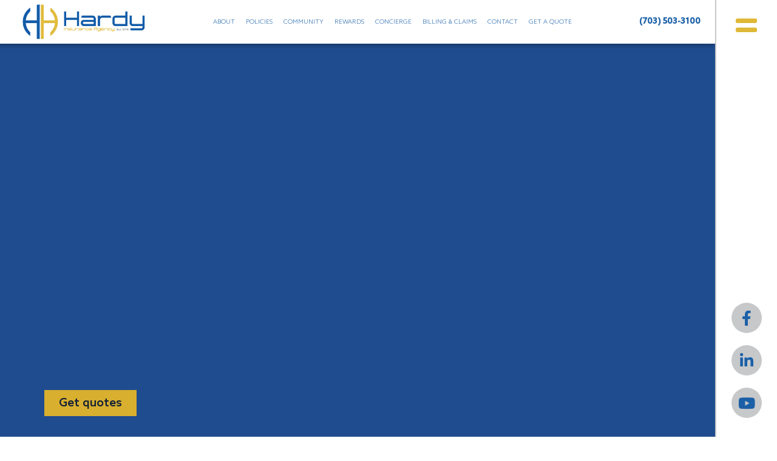

--- FILE ---
content_type: text/html; charset=UTF-8
request_url: https://hardyinsuranceagency.com/
body_size: 44802
content:
<!DOCTYPE html>
<html lang="en-US">
<head>
	<meta charset="UTF-8">
		<!-- Global site tag (gtag.js) - Google Analytics -->
<script async src="https://www.googletagmanager.com/gtag/js?id=UA-222849939-1"></script>
<script>
  window.dataLayer = window.dataLayer || [];
  function gtag(){dataLayer.push(arguments);}
  gtag('js', new Date());

  gtag('config', 'UA-222849939-1');
</script>
<script type="text/javascript">
  (function() {
    window._pa = window._pa || {};
    // _pa.orderId = "myOrderId"; // OPTIONAL: attach unique conversion identifier to conversions
    // _pa.revenue = "19.99"; // OPTIONAL: attach dynamic purchase values to conversions
    // _pa.productId = "myProductId"; // OPTIONAL: Include product ID for use with dynamic ads
        
    var pa = document.createElement('script'); pa.type = 'text/javascript'; pa.async = true;
    pa.src = ('https:' == document.location.protocol ? 'https:' : 'http:') + "//tag.perfectaudience.com/serve/62338473d5ce33d32c000008.js";
    var s = document.getElementsByTagName('script')[0]; s.parentNode.insertBefore(pa, s);
  })();
</script>

<!-- ManyChat -->
<script data-minify="1" src="https://hardyinsuranceagency.com/wp-content/cache/min/1/208470065835705.js?ver=1767878067" defer="defer"></script>
<script data-minify="1" src="https://hardyinsuranceagency.com/wp-content/cache/min/1/assets/js/widget.js?ver=1767878067" defer="defer"></script>

<!-- AMM Engage Ad Targeting -->
    <script type="text/javascript">
    adroll_adv_id = "DNXAPPZX2FGQ5IECXA7BWL";
    adroll_pix_id = "ZINL6J6WPBGWNCFLXXW5CP";
    adroll_version = "2.0";

    (function(w, d, e, o, a) {
        w.__adroll_loaded = true;
        w.adroll = w.adroll || [];
        w.adroll.f = [ 'setProperties', 'identify', 'track' ];
        var roundtripUrl = "https://s.adroll.com/j/DNXAPPZX2FGQ5IECXA7BWL/roundtrip.js";
        for (a = 0; a < w.adroll.f.length; a++) {
            w.adroll[w.adroll.f[a]] = w.adroll[w.adroll.f[a]] || (function(n) {
                return function() {
                    w.adroll.push([ n, arguments ])
                }
            })(w.adroll.f[a])
        }

        e = d.createElement('script');
        o = d.getElementsByTagName('script')[0];
        e.async = 1;
        e.src = roundtripUrl;
        o.parentNode.insertBefore(e, o);
    })(window, document);
    adroll.track("pageView");
</script>
<meta name='robots' content='index, follow, max-image-preview:large, max-snippet:-1, max-video-preview:-1' />

            <script data-no-defer="1" data-ezscrex="false" data-cfasync="false" data-pagespeed-no-defer data-cookieconsent="ignore">
                var ctPublicFunctions = {"_ajax_nonce":"8984dcc298","_rest_nonce":"a624b619e6","_ajax_url":"\/wp-admin\/admin-ajax.php","_rest_url":"https:\/\/hardyinsuranceagency.com\/wp-json\/","data__cookies_type":"none","data__ajax_type":"rest","data__bot_detector_enabled":0,"data__frontend_data_log_enabled":1,"cookiePrefix":"","wprocket_detected":true,"host_url":"hardyinsuranceagency.com","text__ee_click_to_select":"Click to select the whole data","text__ee_original_email":"The complete one is","text__ee_got_it":"Got it","text__ee_blocked":"Blocked","text__ee_cannot_connect":"Cannot connect","text__ee_cannot_decode":"Can not decode email. Unknown reason","text__ee_email_decoder":"CleanTalk email decoder","text__ee_wait_for_decoding":"The magic is on the way!","text__ee_decoding_process":"Please wait a few seconds while we decode the contact data."}
            </script>
        
            <script data-no-defer="1" data-ezscrex="false" data-cfasync="false" data-pagespeed-no-defer data-cookieconsent="ignore">
                var ctPublic = {"_ajax_nonce":"8984dcc298","settings__forms__check_internal":"0","settings__forms__check_external":"0","settings__forms__force_protection":0,"settings__forms__search_test":"1","settings__data__bot_detector_enabled":0,"settings__sfw__anti_crawler":0,"blog_home":"https:\/\/hardyinsuranceagency.com\/","pixel__setting":"3","pixel__enabled":true,"pixel__url":"https:\/\/moderate9-v4.cleantalk.org\/pixel\/51a4fa88eb268a95f5039735f38c538a.gif","data__email_check_before_post":"1","data__email_check_exist_post":0,"data__cookies_type":"none","data__key_is_ok":true,"data__visible_fields_required":true,"wl_brandname":"Anti-Spam by CleanTalk","wl_brandname_short":"CleanTalk","ct_checkjs_key":"77152f5fa38f389e2580a1e002cb167c9831fb5735d23c9616b9c53a0d4778f8","emailEncoderPassKey":"e4954ffc7f64e311b6e1ac911bc1075c","bot_detector_forms_excluded":"W10=","advancedCacheExists":true,"varnishCacheExists":false,"wc_ajax_add_to_cart":false}
            </script>
        
	<!-- This site is optimized with the Yoast SEO plugin v26.4 - https://yoast.com/wordpress/plugins/seo/ -->
	<title>Hardy - Homeowners, Auto, Life Insurance - Fairfax, VA</title><link rel="preload" data-rocket-preload as="style" href="https://fonts.googleapis.com/css?family=Roboto%3A100%2C100italic%2C200%2C200italic%2C300%2C300italic%2C400%2C400italic%2C500%2C500italic%2C600%2C600italic%2C700%2C700italic%2C800%2C800italic%2C900%2C900italic%7CRoboto%20Slab%3A100%2C100italic%2C200%2C200italic%2C300%2C300italic%2C400%2C400italic%2C500%2C500italic%2C600%2C600italic%2C700%2C700italic%2C800%2C800italic%2C900%2C900italic&#038;display=swap" /><link rel="stylesheet" href="https://fonts.googleapis.com/css?family=Roboto%3A100%2C100italic%2C200%2C200italic%2C300%2C300italic%2C400%2C400italic%2C500%2C500italic%2C600%2C600italic%2C700%2C700italic%2C800%2C800italic%2C900%2C900italic%7CRoboto%20Slab%3A100%2C100italic%2C200%2C200italic%2C300%2C300italic%2C400%2C400italic%2C500%2C500italic%2C600%2C600italic%2C700%2C700italic%2C800%2C800italic%2C900%2C900italic&#038;display=swap" media="print" onload="this.media='all'" /><noscript><link rel="stylesheet" href="https://fonts.googleapis.com/css?family=Roboto%3A100%2C100italic%2C200%2C200italic%2C300%2C300italic%2C400%2C400italic%2C500%2C500italic%2C600%2C600italic%2C700%2C700italic%2C800%2C800italic%2C900%2C900italic%7CRoboto%20Slab%3A100%2C100italic%2C200%2C200italic%2C300%2C300italic%2C400%2C400italic%2C500%2C500italic%2C600%2C600italic%2C700%2C700italic%2C800%2C800italic%2C900%2C900italic&#038;display=swap" /></noscript><link rel="preload" data-rocket-preload as="image" href="https://hardyinsuranceagency.com/wp-content/uploads/2022/03/MarkHardy_Color.png" imagesrcset="https://hardyinsuranceagency.com/wp-content/uploads/2022/03/MarkHardy_Color.png 1440w, https://hardyinsuranceagency.com/wp-content/uploads/2022/03/MarkHardy_Color-300x90.png 300w, https://hardyinsuranceagency.com/wp-content/uploads/2022/03/MarkHardy_Color-1024x306.png 1024w, https://hardyinsuranceagency.com/wp-content/uploads/2022/03/MarkHardy_Color-768x230.png 768w" imagesizes="(max-width: 1440px) 100vw, 1440px" fetchpriority="high">
	<meta name="description" content="Our Agency provides homeowners insurance, auto, life and many other policies at extremely low prices, while ensuring proper coverage." />
	<link rel="canonical" href="https://hardyinsuranceagency.com/" />
	<meta property="og:locale" content="en_US" />
	<meta property="og:type" content="website" />
	<meta property="og:title" content="Hardy - Homeowners, Auto, Life Insurance - Fairfax, VA" />
	<meta property="og:description" content="Our Agency provides homeowners insurance, auto, life and many other policies at extremely low prices, while ensuring proper coverage." />
	<meta property="og:url" content="https://hardyinsuranceagency.com/" />
	<meta property="og:site_name" content="Hardy" />
	<meta property="article:modified_time" content="2022-04-10T03:16:48+00:00" />
	<meta property="og:image" content="https://hardyinsuranceagency.com/wp-content/uploads/2022/03/MarkHardy_Color-copia.png" />
	<meta name="twitter:card" content="summary_large_image" />
	<script type="application/ld+json" class="yoast-schema-graph">{"@context":"https://schema.org","@graph":[{"@type":"WebPage","@id":"https://hardyinsuranceagency.com/","url":"https://hardyinsuranceagency.com/","name":"Hardy - Homeowners, Auto, Life Insurance - Fairfax, VA","isPartOf":{"@id":"https://hardyinsuranceagency.com/#website"},"about":{"@id":"https://hardyinsuranceagency.com/#organization"},"primaryImageOfPage":{"@id":"https://hardyinsuranceagency.com/#primaryimage"},"image":{"@id":"https://hardyinsuranceagency.com/#primaryimage"},"thumbnailUrl":"https://hardyinsuranceagency.com/wp-content/uploads/2022/03/MarkHardy_Color-copia.png","datePublished":"2020-06-17T07:03:53+00:00","dateModified":"2022-04-10T03:16:48+00:00","description":"Our Agency provides homeowners insurance, auto, life and many other policies at extremely low prices, while ensuring proper coverage.","breadcrumb":{"@id":"https://hardyinsuranceagency.com/#breadcrumb"},"inLanguage":"en-US","potentialAction":[{"@type":"ReadAction","target":["https://hardyinsuranceagency.com/"]}]},{"@type":"ImageObject","inLanguage":"en-US","@id":"https://hardyinsuranceagency.com/#primaryimage","url":"https://hardyinsuranceagency.com/wp-content/uploads/2022/03/MarkHardy_Color-copia.png","contentUrl":"https://hardyinsuranceagency.com/wp-content/uploads/2022/03/MarkHardy_Color-copia.png","width":431,"height":431},{"@type":"BreadcrumbList","@id":"https://hardyinsuranceagency.com/#breadcrumb","itemListElement":[{"@type":"ListItem","position":1,"name":"Home"}]},{"@type":"WebSite","@id":"https://hardyinsuranceagency.com/#website","url":"https://hardyinsuranceagency.com/","name":"Hardy","description":"Insurance Agency","publisher":{"@id":"https://hardyinsuranceagency.com/#organization"},"potentialAction":[{"@type":"SearchAction","target":{"@type":"EntryPoint","urlTemplate":"https://hardyinsuranceagency.com/?s={search_term_string}"},"query-input":{"@type":"PropertyValueSpecification","valueRequired":true,"valueName":"search_term_string"}}],"inLanguage":"en-US"},{"@type":"Organization","@id":"https://hardyinsuranceagency.com/#organization","name":"Hardy Insurance Agency","url":"https://hardyinsuranceagency.com/","logo":{"@type":"ImageObject","inLanguage":"en-US","@id":"https://hardyinsuranceagency.com/#/schema/logo/image/","url":"https://hardyinsuranceagency.com/wp-content/uploads/2016/08/HARD.png","contentUrl":"https://hardyinsuranceagency.com/wp-content/uploads/2016/08/HARD.png","width":1440,"height":431,"caption":"Hardy Insurance Agency"},"image":{"@id":"https://hardyinsuranceagency.com/#/schema/logo/image/"}}]}</script>
	<meta name="google-site-verification" content="d6UnvPjIh5FAQge7M4tlk9mQ9TfAZdNBPv0J-I1eg7U" />
	<!-- / Yoast SEO plugin. -->


<link rel='dns-prefetch' href='//www.google.com' />
<link rel='dns-prefetch' href='//cdnjs.cloudflare.com' />
<link rel='dns-prefetch' href='//stats.wp.com' />
<link rel='dns-prefetch' href='//use.fontawesome.com' />
<link href='https://fonts.gstatic.com' crossorigin rel='preconnect' />
<link rel="alternate" type="application/rss+xml" title="Hardy  &raquo; Feed" href="https://hardyinsuranceagency.com/feed/" />
<link rel="alternate" type="application/rss+xml" title="Hardy  &raquo; Comments Feed" href="https://hardyinsuranceagency.com/comments/feed/" />
<link rel="alternate" title="oEmbed (JSON)" type="application/json+oembed" href="https://hardyinsuranceagency.com/wp-json/oembed/1.0/embed?url=https%3A%2F%2Fhardyinsuranceagency.com%2F" />
<link rel="alternate" title="oEmbed (XML)" type="text/xml+oembed" href="https://hardyinsuranceagency.com/wp-json/oembed/1.0/embed?url=https%3A%2F%2Fhardyinsuranceagency.com%2F&#038;format=xml" />
<style id='wp-img-auto-sizes-contain-inline-css' type='text/css'>
img:is([sizes=auto i],[sizes^="auto," i]){contain-intrinsic-size:3000px 1500px}
/*# sourceURL=wp-img-auto-sizes-contain-inline-css */
</style>
<link data-minify="1" rel='stylesheet' id='allstyle-css' href='https://hardyinsuranceagency.com/wp-content/cache/min/1/wp-content/plugins/allsites-include/assets/style-all.css?ver=1767878066' type='text/css' media='all' />
<link rel='stylesheet' id='premium-addons-css' href='https://hardyinsuranceagency.com/wp-content/plugins/premium-addons-for-elementor/assets/frontend/min-css/premium-addons.min.css?ver=4.11.45' type='text/css' media='all' />
<style id='wp-emoji-styles-inline-css' type='text/css'>

	img.wp-smiley, img.emoji {
		display: inline !important;
		border: none !important;
		box-shadow: none !important;
		height: 1em !important;
		width: 1em !important;
		margin: 0 0.07em !important;
		vertical-align: -0.1em !important;
		background: none !important;
		padding: 0 !important;
	}
/*# sourceURL=wp-emoji-styles-inline-css */
</style>
<style id='classic-theme-styles-inline-css' type='text/css'>
/*! This file is auto-generated */
.wp-block-button__link{color:#fff;background-color:#32373c;border-radius:9999px;box-shadow:none;text-decoration:none;padding:calc(.667em + 2px) calc(1.333em + 2px);font-size:1.125em}.wp-block-file__button{background:#32373c;color:#fff;text-decoration:none}
/*# sourceURL=/wp-includes/css/classic-themes.min.css */
</style>
<style id='font-awesome-svg-styles-default-inline-css' type='text/css'>
.svg-inline--fa {
  display: inline-block;
  height: 1em;
  overflow: visible;
  vertical-align: -.125em;
}
/*# sourceURL=font-awesome-svg-styles-default-inline-css */
</style>
<link data-minify="1" rel='stylesheet' id='font-awesome-svg-styles-css' href='https://hardyinsuranceagency.com/wp-content/cache/min/1/wp-content/uploads/font-awesome/v5.13.0/css/svg-with-js.css?ver=1767878066' type='text/css' media='all' />
<style id='font-awesome-svg-styles-inline-css' type='text/css'>
   .wp-block-font-awesome-icon svg::before,
   .wp-rich-text-font-awesome-icon svg::before {content: unset;}
/*# sourceURL=font-awesome-svg-styles-inline-css */
</style>
<link rel='stylesheet' id='cleantalk-public-css-css' href='https://hardyinsuranceagency.com/wp-content/plugins/cleantalk-spam-protect/css/cleantalk-public.min.css?ver=6.68_1764103343' type='text/css' media='all' />
<link rel='stylesheet' id='cleantalk-email-decoder-css-css' href='https://hardyinsuranceagency.com/wp-content/plugins/cleantalk-spam-protect/css/cleantalk-email-decoder.min.css?ver=6.68_1764103343' type='text/css' media='all' />
<link data-minify="1" rel='stylesheet' id='searchandfilter-css' href='https://hardyinsuranceagency.com/wp-content/cache/min/1/wp-content/plugins/search-filter/style.css?ver=1767878066' type='text/css' media='all' />
<link data-minify="1" rel='stylesheet' id='dongarlow-style-css' href='https://hardyinsuranceagency.com/wp-content/cache/min/1/wp-content/themes/dongarlow/style.css?ver=1767878066' type='text/css' media='all' />
<link data-minify="1" rel='stylesheet' id='bootstrap.min.css-css' href='https://hardyinsuranceagency.com/wp-content/cache/min/1/ajax/libs/twitter-bootstrap/3.3.7/css/bootstrap.min.css?ver=1767878066' type='text/css' media='all' />
<link data-minify="1" rel='stylesheet' id='font-awesome-official-css' href='https://hardyinsuranceagency.com/wp-content/cache/min/1/releases/v5.13.0/css/all.css?ver=1767878066' type='text/css' media='all' crossorigin="anonymous" />
<link data-minify="1" rel='stylesheet' id='elementor-icons-css' href='https://hardyinsuranceagency.com/wp-content/cache/min/1/wp-content/plugins/elementor/assets/lib/eicons/css/elementor-icons.min.css?ver=1767878066' type='text/css' media='all' />
<link rel='stylesheet' id='elementor-frontend-css' href='https://hardyinsuranceagency.com/wp-content/plugins/elementor/assets/css/frontend.min.css?ver=3.25.4' type='text/css' media='all' />
<style id='elementor-frontend-inline-css' type='text/css'>
.elementor-kit-12109{--e-global-color-primary:#000000;--e-global-color-secondary:#686869;--e-global-color-text:#000000;--e-global-color-accent:#F3B40A;--e-global-color-01dbe42:#1B60A7;--e-global-color-3957a5f:#DFB835;--e-global-typography-primary-font-family:"Roboto";--e-global-typography-primary-font-weight:600;--e-global-typography-secondary-font-family:"Roboto Slab";--e-global-typography-secondary-font-weight:400;--e-global-typography-text-font-family:"Roboto";--e-global-typography-text-font-weight:400;--e-global-typography-accent-font-family:"Roboto";--e-global-typography-accent-font-weight:400;}.elementor-kit-12109 e-page-transition{background-color:#FFBC7D;}.elementor-section.elementor-section-boxed > .elementor-container{max-width:1140px;}.e-con{--container-max-width:1140px;}.elementor-widget:not(:last-child){margin-block-end:20px;}.elementor-element{--widgets-spacing:20px 20px;}{}h1.entry-title{display:var(--page-title-display);}@media(max-width:1024px){.elementor-section.elementor-section-boxed > .elementor-container{max-width:1024px;}.e-con{--container-max-width:1024px;}}@media(max-width:767px){.elementor-section.elementor-section-boxed > .elementor-container{max-width:767px;}.e-con{--container-max-width:767px;}}/* Start custom CSS */html, body {
padding: 0!important;
margin: 0!important;
overflow-x: hidden!important;
}
.oh__hidden {
overflow-x: hidden!important;
}
.mobile-col{
    height: 100vh;
}/* End custom CSS */
.elementor-5726 .elementor-element.elementor-element-383a331{margin-top:0px;margin-bottom:0px;padding:0px 0px 0px 0px;}.elementor-5726 .elementor-element.elementor-element-8ae8fcc > .elementor-element-populated{margin:0px 0px 0px 0px;--e-column-margin-right:0px;--e-column-margin-left:0px;padding:0px 0px 0px 0px;}.elementor-5726 .elementor-element.elementor-element-f69aaf3 > .elementor-background-overlay{opacity:0.69;transition:background 0.3s, border-radius 0.3s, opacity 0.3s;}.elementor-5726 .elementor-element.elementor-element-f69aaf3{transition:background 0.3s, border 0.3s, border-radius 0.3s, box-shadow 0.3s;}.elementor-5726 .elementor-element.elementor-element-20b0320:not(.elementor-motion-effects-element-type-background) > .elementor-widget-wrap, .elementor-5726 .elementor-element.elementor-element-20b0320 > .elementor-widget-wrap > .elementor-motion-effects-container > .elementor-motion-effects-layer{background-color:#1F4C8E;}.elementor-bc-flex-widget .elementor-5726 .elementor-element.elementor-element-20b0320.elementor-column .elementor-widget-wrap{align-items:center;}.elementor-5726 .elementor-element.elementor-element-20b0320.elementor-column.elementor-element[data-element_type="column"] > .elementor-widget-wrap.elementor-element-populated{align-content:center;align-items:center;}.elementor-5726 .elementor-element.elementor-element-20b0320 > .elementor-widget-wrap > .elementor-widget:not(.elementor-widget__width-auto):not(.elementor-widget__width-initial):not(:last-child):not(.elementor-absolute){margin-bottom:0px;}.elementor-5726 .elementor-element.elementor-element-20b0320 > .elementor-element-populated{transition:background 0.3s, border 0.3s, border-radius 0.3s, box-shadow 0.3s;}.elementor-5726 .elementor-element.elementor-element-20b0320 > .elementor-element-populated > .elementor-background-overlay{transition:background 0.3s, border-radius 0.3s, opacity 0.3s;}.elementor-5726 .elementor-element.elementor-element-7555b38:not(.elementor-motion-effects-element-type-background) > .elementor-widget-wrap, .elementor-5726 .elementor-element.elementor-element-7555b38 > .elementor-widget-wrap > .elementor-motion-effects-container > .elementor-motion-effects-layer{background-color:#1F4C8E;}.elementor-bc-flex-widget .elementor-5726 .elementor-element.elementor-element-7555b38.elementor-column .elementor-widget-wrap{align-items:flex-end;}.elementor-5726 .elementor-element.elementor-element-7555b38.elementor-column.elementor-element[data-element_type="column"] > .elementor-widget-wrap.elementor-element-populated{align-content:flex-end;align-items:flex-end;}.elementor-5726 .elementor-element.elementor-element-7555b38 > .elementor-element-populated{transition:background 0.3s, border 0.3s, border-radius 0.3s, box-shadow 0.3s;padding:0% 0% 0% 0%;}.elementor-5726 .elementor-element.elementor-element-7555b38 > .elementor-element-populated > .elementor-background-overlay{transition:background 0.3s, border-radius 0.3s, opacity 0.3s;}.elementor-widget-image .widget-image-caption{color:var( --e-global-color-text );font-family:var( --e-global-typography-text-font-family ), Sans-serif;font-weight:var( --e-global-typography-text-font-weight );}.elementor-5726 .elementor-element.elementor-element-7f248d8 > .elementor-widget-container{padding:0% 0% 0% 0%;}.elementor-5726 .elementor-element.elementor-element-7f248d8{text-align:right;}.elementor-5726 .elementor-element.elementor-element-7f248d8 img{width:20%;max-width:20%;}.elementor-widget-heading .elementor-heading-title{color:var( --e-global-color-primary );font-family:var( --e-global-typography-primary-font-family ), Sans-serif;font-weight:var( --e-global-typography-primary-font-weight );}.elementor-5726 .elementor-element.elementor-element-b3fe794 > .elementor-widget-container{margin:0% 0% -1.5% 0%;}.elementor-5726 .elementor-element.elementor-element-b3fe794{text-align:right;}.elementor-5726 .elementor-element.elementor-element-b3fe794 .elementor-heading-title{color:#FFFFFF;font-family:"AzoSans Regular", Sans-serif;font-size:3vw;font-weight:600;}.elementor-5726 .elementor-element.elementor-element-2d90735{text-align:right;}.elementor-5726 .elementor-element.elementor-element-2d90735 .elementor-heading-title{color:#FFFFFF;font-family:"ClarendonWideMedium", Sans-serif;font-size:3.5vw;font-weight:600;}.elementor-widget-button .elementor-button{background-color:var( --e-global-color-accent );font-family:var( --e-global-typography-accent-font-family ), Sans-serif;font-weight:var( --e-global-typography-accent-font-weight );}.elementor-5726 .elementor-element.elementor-element-1f11087 .elementor-button{background-color:#D8AF2E;font-family:"AzoSans Medium", Sans-serif;font-size:1.5vw;font-weight:400;fill:#142136;color:#142136;border-radius:0px 0px 0px 0px;}.elementor-5726 .elementor-element.elementor-element-1f11087 .elementor-button:hover, .elementor-5726 .elementor-element.elementor-element-1f11087 .elementor-button:focus{background-color:#142236;color:#FFFFFF;}.elementor-5726 .elementor-element.elementor-element-1f11087 > .elementor-widget-container{padding:0% 0% 3% 3%;}body:not(.rtl) .elementor-5726 .elementor-element.elementor-element-1f11087{left:0px;}body.rtl .elementor-5726 .elementor-element.elementor-element-1f11087{right:0px;}.elementor-5726 .elementor-element.elementor-element-1f11087{bottom:0px;z-index:50;}.elementor-5726 .elementor-element.elementor-element-1f11087 .elementor-button:hover svg, .elementor-5726 .elementor-element.elementor-element-1f11087 .elementor-button:focus svg{fill:#FFFFFF;}.elementor-5726 .elementor-element.elementor-element-1d38c53 > .elementor-container{min-height:90vh;}.elementor-5726 .elementor-element.elementor-element-1d38c53{transition:background 0.3s, border 0.3s, border-radius 0.3s, box-shadow 0.3s;}.elementor-5726 .elementor-element.elementor-element-1d38c53 > .elementor-background-overlay{transition:background 0.3s, border-radius 0.3s, opacity 0.3s;}.elementor-5726 .elementor-element.elementor-element-97e0376:not(.elementor-motion-effects-element-type-background) > .elementor-widget-wrap, .elementor-5726 .elementor-element.elementor-element-97e0376 > .elementor-widget-wrap > .elementor-motion-effects-container > .elementor-motion-effects-layer{background-color:#FFFFFF;}.elementor-bc-flex-widget .elementor-5726 .elementor-element.elementor-element-97e0376.elementor-column .elementor-widget-wrap{align-items:flex-end;}.elementor-5726 .elementor-element.elementor-element-97e0376.elementor-column.elementor-element[data-element_type="column"] > .elementor-widget-wrap.elementor-element-populated{align-content:flex-end;align-items:flex-end;}.elementor-5726 .elementor-element.elementor-element-97e0376 > .elementor-element-populated{border-style:solid;border-width:0px 0px 0px 2px;border-color:#C7C8CA;transition:background 0.3s, border 0.3s, border-radius 0.3s, box-shadow 0.3s;padding:30% 0% 30% 0%;}.elementor-5726 .elementor-element.elementor-element-97e0376 > .elementor-element-populated > .elementor-background-overlay{transition:background 0.3s, border-radius 0.3s, opacity 0.3s;}.elementor-widget-icon.elementor-view-stacked .elementor-icon{background-color:var( --e-global-color-primary );}.elementor-widget-icon.elementor-view-framed .elementor-icon, .elementor-widget-icon.elementor-view-default .elementor-icon{color:var( --e-global-color-primary );border-color:var( --e-global-color-primary );}.elementor-widget-icon.elementor-view-framed .elementor-icon, .elementor-widget-icon.elementor-view-default .elementor-icon svg{fill:var( --e-global-color-primary );}body:not(.rtl) .elementor-5726 .elementor-element.elementor-element-6eb4434{left:0px;}body.rtl .elementor-5726 .elementor-element.elementor-element-6eb4434{right:0px;}.elementor-5726 .elementor-element.elementor-element-6eb4434{top:3%;}.elementor-5726 .elementor-element.elementor-element-6eb4434 .elementor-icon-wrapper{text-align:center;}.elementor-5726 .elementor-element.elementor-element-6eb4434.elementor-view-stacked .elementor-icon{background-color:var( --e-global-color-3957a5f );}.elementor-5726 .elementor-element.elementor-element-6eb4434.elementor-view-framed .elementor-icon, .elementor-5726 .elementor-element.elementor-element-6eb4434.elementor-view-default .elementor-icon{color:var( --e-global-color-3957a5f );border-color:var( --e-global-color-3957a5f );}.elementor-5726 .elementor-element.elementor-element-6eb4434.elementor-view-framed .elementor-icon, .elementor-5726 .elementor-element.elementor-element-6eb4434.elementor-view-default .elementor-icon svg{fill:var( --e-global-color-3957a5f );}.elementor-5726 .elementor-element.elementor-element-6eb4434.elementor-view-stacked .elementor-icon:hover{background-color:var( --e-global-color-01dbe42 );}.elementor-5726 .elementor-element.elementor-element-6eb4434.elementor-view-framed .elementor-icon:hover, .elementor-5726 .elementor-element.elementor-element-6eb4434.elementor-view-default .elementor-icon:hover{color:var( --e-global-color-01dbe42 );border-color:var( --e-global-color-01dbe42 );}.elementor-5726 .elementor-element.elementor-element-6eb4434.elementor-view-framed .elementor-icon:hover, .elementor-5726 .elementor-element.elementor-element-6eb4434.elementor-view-default .elementor-icon:hover svg{fill:var( --e-global-color-01dbe42 );}.elementor-5726 .elementor-element.elementor-element-6eb4434 .elementor-icon{font-size:40px;}.elementor-5726 .elementor-element.elementor-element-6eb4434 .elementor-icon svg{height:40px;}.elementor-5726 .elementor-element.elementor-element-0c25feb{--grid-template-columns:repeat(1, auto);--grid-column-gap:0px;--grid-row-gap:20px;}.elementor-5726 .elementor-element.elementor-element-0c25feb .elementor-widget-container{text-align:center;}.elementor-5726 .elementor-element.elementor-element-0c25feb .elementor-social-icon{background-color:#C7C8CA;}.elementor-5726 .elementor-element.elementor-element-0c25feb .elementor-social-icon i{color:var( --e-global-color-01dbe42 );}.elementor-5726 .elementor-element.elementor-element-0c25feb .elementor-social-icon svg{fill:var( --e-global-color-01dbe42 );}.elementor-5726 .elementor-element.elementor-element-0c25feb .elementor-social-icon:hover{background-color:var( --e-global-color-accent );}.elementor-5726 .elementor-element.elementor-element-caec87f > .elementor-background-overlay{opacity:0.2;transition:background 0.3s, border-radius 0.3s, opacity 0.3s;}.elementor-5726 .elementor-element.elementor-element-caec87f{transition:background 0.3s, border 0.3s, border-radius 0.3s, box-shadow 0.3s;}.elementor-5726 .elementor-element.elementor-element-1fcfd83:not(.elementor-motion-effects-element-type-background) > .elementor-widget-wrap, .elementor-5726 .elementor-element.elementor-element-1fcfd83 > .elementor-widget-wrap > .elementor-motion-effects-container > .elementor-motion-effects-layer{background-color:#1F4C8E;}.elementor-bc-flex-widget .elementor-5726 .elementor-element.elementor-element-1fcfd83.elementor-column .elementor-widget-wrap{align-items:center;}.elementor-5726 .elementor-element.elementor-element-1fcfd83.elementor-column.elementor-element[data-element_type="column"] > .elementor-widget-wrap.elementor-element-populated{align-content:center;align-items:center;}.elementor-5726 .elementor-element.elementor-element-1fcfd83 > .elementor-widget-wrap > .elementor-widget:not(.elementor-widget__width-auto):not(.elementor-widget__width-initial):not(:last-child):not(.elementor-absolute){margin-bottom:0px;}.elementor-5726 .elementor-element.elementor-element-1fcfd83 > .elementor-element-populated{transition:background 0.3s, border 0.3s, border-radius 0.3s, box-shadow 0.3s;}.elementor-5726 .elementor-element.elementor-element-1fcfd83 > .elementor-element-populated > .elementor-background-overlay{transition:background 0.3s, border-radius 0.3s, opacity 0.3s;}.elementor-5726 .elementor-element.elementor-element-41f93f6 > .elementor-widget-container{margin:0% 0% 0% 0%;padding:0% 0% 0% 0%;}.elementor-5726 .elementor-element.elementor-element-41f93f6{text-align:center;}.elementor-5726 .elementor-element.elementor-element-41f93f6 .elementor-heading-title{color:#1F4C8E;font-family:"ClarendonWideMedium", Sans-serif;font-size:3vw;font-weight:600;}.elementor-5726 .elementor-element.elementor-element-644c32f > .elementor-container{min-height:50vh;}.elementor-5726 .elementor-element.elementor-element-db1351d > .elementor-widget-container{margin:0% 0% 0% 0%;padding:0% 0% 0% 6%;}.elementor-5726 .elementor-element.elementor-element-db1351d{text-align:left;}.elementor-5726 .elementor-element.elementor-element-db1351d .elementor-heading-title{color:#FFFFFF;font-family:"ClarendonWideMedium", Sans-serif;font-size:2.5vw;font-weight:600;}.elementor-5726 .elementor-element.elementor-element-7411f9f:not(.elementor-motion-effects-element-type-background) > .elementor-widget-wrap, .elementor-5726 .elementor-element.elementor-element-7411f9f > .elementor-widget-wrap > .elementor-motion-effects-container > .elementor-motion-effects-layer{background-image:url("https://hardyinsuranceagency.com/wp-content/uploads/2022/03/Policy_Home_Closed.png");background-position:center center;background-repeat:no-repeat;background-size:cover;}.elementor-5726 .elementor-element.elementor-element-7411f9f > .elementor-element-populated >  .elementor-background-overlay{background-color:transparent;background-image:linear-gradient(180deg, #0D294600 0%, #0D294600 100%);opacity:1;}.elementor-5726 .elementor-element.elementor-element-7411f9f:hover > .elementor-element-populated >  .elementor-background-overlay{background-color:#DFB83500;opacity:1;}.elementor-bc-flex-widget .elementor-5726 .elementor-element.elementor-element-7411f9f.elementor-column .elementor-widget-wrap{align-items:flex-end;}.elementor-5726 .elementor-element.elementor-element-7411f9f.elementor-column.elementor-element[data-element_type="column"] > .elementor-widget-wrap.elementor-element-populated{align-content:flex-end;align-items:flex-end;}.elementor-5726 .elementor-element.elementor-element-7411f9f > .elementor-element-populated{transition:background 0.3s, border 0.3s, border-radius 0.3s, box-shadow 0.3s;margin:6% 4% 3% 4%;--e-column-margin-right:4%;--e-column-margin-left:4%;}.elementor-5726 .elementor-element.elementor-element-7411f9f > .elementor-element-populated > .elementor-background-overlay{transition:background 0.3s, border-radius 0.3s, opacity 0.3s;}.elementor-5726 .elementor-element.elementor-element-6fa6d5f{z-index:100;text-align:center;}.elementor-5726 .elementor-element.elementor-element-6fa6d5f .elementor-heading-title{color:#FFFFFF;font-family:"ClarendonWideMedium", Sans-serif;font-size:1.4vw;font-weight:600;}.elementor-widget-posts .elementor-button{background-color:var( --e-global-color-accent );font-family:var( --e-global-typography-accent-font-family ), Sans-serif;font-weight:var( --e-global-typography-accent-font-weight );}.elementor-widget-posts .elementor-post__title, .elementor-widget-posts .elementor-post__title a{color:var( --e-global-color-secondary );font-family:var( --e-global-typography-primary-font-family ), Sans-serif;font-weight:var( --e-global-typography-primary-font-weight );}.elementor-widget-posts .elementor-post__meta-data{font-family:var( --e-global-typography-secondary-font-family ), Sans-serif;font-weight:var( --e-global-typography-secondary-font-weight );}.elementor-widget-posts .elementor-post__excerpt p{font-family:var( --e-global-typography-text-font-family ), Sans-serif;font-weight:var( --e-global-typography-text-font-weight );}.elementor-widget-posts .elementor-post__read-more{color:var( --e-global-color-accent );}.elementor-widget-posts a.elementor-post__read-more{font-family:var( --e-global-typography-accent-font-family ), Sans-serif;font-weight:var( --e-global-typography-accent-font-weight );}.elementor-widget-posts .elementor-post__card .elementor-post__badge{background-color:var( --e-global-color-accent );font-family:var( --e-global-typography-accent-font-family ), Sans-serif;font-weight:var( --e-global-typography-accent-font-weight );}.elementor-widget-posts .elementor-swiper-button.elementor-swiper-button-prev, .elementor-widget-posts .elementor-swiper-button.elementor-swiper-button-next{background-color:var( --e-global-color-accent );}.elementor-widget-posts .elementor-pagination{font-family:var( --e-global-typography-secondary-font-family ), Sans-serif;font-weight:var( --e-global-typography-secondary-font-weight );}.elementor-widget-posts .ecs-load-more-button .elementor-button{font-family:var( --e-global-typography-accent-font-family ), Sans-serif;font-weight:var( --e-global-typography-accent-font-weight );background-color:var( --e-global-color-accent );}.elementor-widget-posts .e-load-more-message{font-family:var( --e-global-typography-secondary-font-family ), Sans-serif;font-weight:var( --e-global-typography-secondary-font-weight );}.elementor-5726 .elementor-element.elementor-element-1979b9c{--grid-row-gap:10px;bottom:0px;--grid-column-gap:20px;}.elementor-5726 .elementor-element.elementor-element-1979b9c > .elementor-widget-container{background-color:#0D2946;padding:100px 0px 50px 0px;}body:not(.rtl) .elementor-5726 .elementor-element.elementor-element-1979b9c{left:0px;}body.rtl .elementor-5726 .elementor-element.elementor-element-1979b9c{right:0px;}.elementor-5726 .elementor-element.elementor-element-1979b9c .ecs-link-wrapper, 
            .elementor-5726 .elementor-element.elementor-element-1979b9c .ecs-custom-grid .ecs-post-loop,
            .elementor-5726 .elementor-element.elementor-element-1979b9c .ecs-post-loop > .elementor, 
            .elementor-5726 .elementor-element.elementor-element-1979b9c .ecs-post-loop > .elementor .elementor-inner, 
            .elementor-5726 .elementor-element.elementor-element-1979b9c .ecs-post-loop > .elementor .elementor-inner .elementor-section-wrap, 
            .elementor-5726 .elementor-element.elementor-element-1979b9c .ecs-post-loop > .elementor .elementor-section-wrap,
            .elementor-5726 .elementor-element.elementor-element-1979b9c .ecs-post-loop > .elementor > .elementor-section,
            .elementor-5726 .elementor-element.elementor-element-1979b9c .ecs-post-loop > .elementor > .e-container,
            .elementor-5726 .elementor-element.elementor-element-1979b9c .ecs-post-loop > .ecs-link-wrapper > .elementor > .e-container,
            .elementor-5726 .elementor-element.elementor-element-1979b9c .ecs-post-loop > .ecs-link-wrapper > .elementor > .elementor-section,
            .elementor-5726 .elementor-element.elementor-element-1979b9c .ecs-link-wrapper > .has-post-thumbnail, .ecs-link-wrapper > .has-post-thumbnail > .elementor-section,
            .elementor-5726 .elementor-element.elementor-element-1979b9c .ecs-post-loop > .has-post-thumbnail, .ecs-post-loop > .has-post-thumbnail > .elementor-section,
            .elementor-5726 .elementor-element.elementor-element-1979b9c .ecs-post-loop > .elementor .elementor-inner .elementor-section-wrap .elementor-top-section,  
            .elementor-5726 .elementor-element.elementor-element-1979b9c .ecs-post-loop > .elementor .elementor-section-wrap .elementor-top-section, 
            .elementor-5726 .elementor-element.elementor-element-1979b9c .ecs-post-loop > .elementor .elementor-container{height:auto;}.elementor-5726 .elementor-element.elementor-element-1979b9c .elementor-post{height:auto;}.elementor-widget-text-editor{color:var( --e-global-color-text );font-family:var( --e-global-typography-text-font-family ), Sans-serif;font-weight:var( --e-global-typography-text-font-weight );}.elementor-widget-text-editor.elementor-drop-cap-view-stacked .elementor-drop-cap{background-color:var( --e-global-color-primary );}.elementor-widget-text-editor.elementor-drop-cap-view-framed .elementor-drop-cap, .elementor-widget-text-editor.elementor-drop-cap-view-default .elementor-drop-cap{color:var( --e-global-color-primary );border-color:var( --e-global-color-primary );}.elementor-5726 .elementor-element.elementor-element-c89a6fa{text-align:center;color:#FFFFFF;}.elementor-5726 .elementor-element.elementor-element-480783d .elementor-button{background-color:#D8AF2E;font-family:"AzoSans Medium", Sans-serif;font-size:1.5vw;font-weight:400;fill:#142136;color:#142136;border-radius:0px 0px 0px 0px;}.elementor-5726 .elementor-element.elementor-element-480783d .elementor-button:hover, .elementor-5726 .elementor-element.elementor-element-480783d .elementor-button:focus{background-color:#142236;color:#FFFFFF;}.elementor-5726 .elementor-element.elementor-element-480783d{z-index:100;}.elementor-5726 .elementor-element.elementor-element-480783d .elementor-button:hover svg, .elementor-5726 .elementor-element.elementor-element-480783d .elementor-button:focus svg{fill:#FFFFFF;}.elementor-bc-flex-widget .elementor-5726 .elementor-element.elementor-element-44eef52.elementor-column .elementor-widget-wrap{align-items:center;}.elementor-5726 .elementor-element.elementor-element-44eef52.elementor-column.elementor-element[data-element_type="column"] > .elementor-widget-wrap.elementor-element-populated{align-content:center;align-items:center;}.elementor-5726 .elementor-element.elementor-element-7e0e08f > .elementor-widget-container{margin:0% 0% 0% 0%;padding:0% 0% 0% 6%;}.elementor-5726 .elementor-element.elementor-element-7e0e08f{text-align:left;}.elementor-5726 .elementor-element.elementor-element-7e0e08f .elementor-heading-title{color:#1F4C8E;font-family:"ClarendonWideMedium", Sans-serif;font-size:2.5vw;font-weight:600;}.elementor-5726 .elementor-element.elementor-element-6dd79f6 > .elementor-container{min-height:50vh;}.elementor-5726 .elementor-element.elementor-element-e8accfc:not(.elementor-motion-effects-element-type-background) > .elementor-widget-wrap, .elementor-5726 .elementor-element.elementor-element-e8accfc > .elementor-widget-wrap > .elementor-motion-effects-container > .elementor-motion-effects-layer{background-image:url("https://hardyinsuranceagency.com/wp-content/uploads/2022/03/Policy_Auto_Closed.png");background-position:center center;background-repeat:no-repeat;background-size:cover;}.elementor-bc-flex-widget .elementor-5726 .elementor-element.elementor-element-e8accfc.elementor-column .elementor-widget-wrap{align-items:flex-end;}.elementor-5726 .elementor-element.elementor-element-e8accfc.elementor-column.elementor-element[data-element_type="column"] > .elementor-widget-wrap.elementor-element-populated{align-content:flex-end;align-items:flex-end;}.elementor-5726 .elementor-element.elementor-element-e8accfc > .elementor-element-populated{transition:background 0.3s, border 0.3s, border-radius 0.3s, box-shadow 0.3s;margin:4% 4% 4% 4%;--e-column-margin-right:4%;--e-column-margin-left:4%;}.elementor-5726 .elementor-element.elementor-element-e8accfc > .elementor-element-populated > .elementor-background-overlay{transition:background 0.3s, border-radius 0.3s, opacity 0.3s;}.elementor-5726 .elementor-element.elementor-element-2f6f901{z-index:100;text-align:center;}.elementor-5726 .elementor-element.elementor-element-2f6f901 .elementor-heading-title{color:#FFFFFF;font-family:"ClarendonWideMedium", Sans-serif;font-size:1.4vw;font-weight:600;}.elementor-5726 .elementor-element.elementor-element-4475730{text-align:center;color:#FFFFFF;}.elementor-5726 .elementor-element.elementor-element-368884c{--grid-row-gap:10px;bottom:0px;--grid-column-gap:20px;}.elementor-5726 .elementor-element.elementor-element-368884c > .elementor-widget-container{background-color:#0D2946;padding:100px 0px 50px 0px;}body:not(.rtl) .elementor-5726 .elementor-element.elementor-element-368884c{left:0px;}body.rtl .elementor-5726 .elementor-element.elementor-element-368884c{right:0px;}.elementor-5726 .elementor-element.elementor-element-368884c .ecs-link-wrapper, 
            .elementor-5726 .elementor-element.elementor-element-368884c .ecs-custom-grid .ecs-post-loop,
            .elementor-5726 .elementor-element.elementor-element-368884c .ecs-post-loop > .elementor, 
            .elementor-5726 .elementor-element.elementor-element-368884c .ecs-post-loop > .elementor .elementor-inner, 
            .elementor-5726 .elementor-element.elementor-element-368884c .ecs-post-loop > .elementor .elementor-inner .elementor-section-wrap, 
            .elementor-5726 .elementor-element.elementor-element-368884c .ecs-post-loop > .elementor .elementor-section-wrap,
            .elementor-5726 .elementor-element.elementor-element-368884c .ecs-post-loop > .elementor > .elementor-section,
            .elementor-5726 .elementor-element.elementor-element-368884c .ecs-post-loop > .elementor > .e-container,
            .elementor-5726 .elementor-element.elementor-element-368884c .ecs-post-loop > .ecs-link-wrapper > .elementor > .e-container,
            .elementor-5726 .elementor-element.elementor-element-368884c .ecs-post-loop > .ecs-link-wrapper > .elementor > .elementor-section,
            .elementor-5726 .elementor-element.elementor-element-368884c .ecs-link-wrapper > .has-post-thumbnail, .ecs-link-wrapper > .has-post-thumbnail > .elementor-section,
            .elementor-5726 .elementor-element.elementor-element-368884c .ecs-post-loop > .has-post-thumbnail, .ecs-post-loop > .has-post-thumbnail > .elementor-section,
            .elementor-5726 .elementor-element.elementor-element-368884c .ecs-post-loop > .elementor .elementor-inner .elementor-section-wrap .elementor-top-section,  
            .elementor-5726 .elementor-element.elementor-element-368884c .ecs-post-loop > .elementor .elementor-section-wrap .elementor-top-section, 
            .elementor-5726 .elementor-element.elementor-element-368884c .ecs-post-loop > .elementor .elementor-container{height:auto;}.elementor-5726 .elementor-element.elementor-element-368884c .elementor-post{height:auto;}.elementor-5726 .elementor-element.elementor-element-8943766 .elementor-button{background-color:#D8AF2E;font-family:"AzoSans Medium", Sans-serif;font-size:1.5vw;font-weight:400;fill:#142136;color:#142136;border-radius:0px 0px 0px 0px;}.elementor-5726 .elementor-element.elementor-element-8943766 .elementor-button:hover, .elementor-5726 .elementor-element.elementor-element-8943766 .elementor-button:focus{background-color:#142236;color:#FFFFFF;}.elementor-5726 .elementor-element.elementor-element-8943766{z-index:100;}.elementor-5726 .elementor-element.elementor-element-8943766 .elementor-button:hover svg, .elementor-5726 .elementor-element.elementor-element-8943766 .elementor-button:focus svg{fill:#FFFFFF;}.elementor-5726 .elementor-element.elementor-element-edd70e2:not(.elementor-motion-effects-element-type-background) > .elementor-widget-wrap, .elementor-5726 .elementor-element.elementor-element-edd70e2 > .elementor-widget-wrap > .elementor-motion-effects-container > .elementor-motion-effects-layer{background-image:url("https://hardyinsuranceagency.com/wp-content/uploads/2022/03/Policy_Business_Closed.png");background-position:center center;background-repeat:no-repeat;background-size:cover;}.elementor-bc-flex-widget .elementor-5726 .elementor-element.elementor-element-edd70e2.elementor-column .elementor-widget-wrap{align-items:flex-end;}.elementor-5726 .elementor-element.elementor-element-edd70e2.elementor-column.elementor-element[data-element_type="column"] > .elementor-widget-wrap.elementor-element-populated{align-content:flex-end;align-items:flex-end;}.elementor-5726 .elementor-element.elementor-element-edd70e2 > .elementor-element-populated{transition:background 0.3s, border 0.3s, border-radius 0.3s, box-shadow 0.3s;margin:4% 4% 4% 4%;--e-column-margin-right:4%;--e-column-margin-left:4%;}.elementor-5726 .elementor-element.elementor-element-edd70e2 > .elementor-element-populated > .elementor-background-overlay{transition:background 0.3s, border-radius 0.3s, opacity 0.3s;}.elementor-5726 .elementor-element.elementor-element-2eef9b4{z-index:100;text-align:center;}.elementor-5726 .elementor-element.elementor-element-2eef9b4 .elementor-heading-title{color:#FFFFFF;font-family:"ClarendonWideMedium", Sans-serif;font-size:1.4vw;font-weight:600;}.elementor-5726 .elementor-element.elementor-element-29b995e{text-align:center;color:#FFFFFF;}.elementor-5726 .elementor-element.elementor-element-18c5e45{--grid-row-gap:10px;bottom:0px;--grid-column-gap:20px;}.elementor-5726 .elementor-element.elementor-element-18c5e45 > .elementor-widget-container{background-color:#0D2946;padding:100px 0px 50px 0px;}body:not(.rtl) .elementor-5726 .elementor-element.elementor-element-18c5e45{left:0px;}body.rtl .elementor-5726 .elementor-element.elementor-element-18c5e45{right:0px;}.elementor-5726 .elementor-element.elementor-element-18c5e45 .ecs-link-wrapper, 
            .elementor-5726 .elementor-element.elementor-element-18c5e45 .ecs-custom-grid .ecs-post-loop,
            .elementor-5726 .elementor-element.elementor-element-18c5e45 .ecs-post-loop > .elementor, 
            .elementor-5726 .elementor-element.elementor-element-18c5e45 .ecs-post-loop > .elementor .elementor-inner, 
            .elementor-5726 .elementor-element.elementor-element-18c5e45 .ecs-post-loop > .elementor .elementor-inner .elementor-section-wrap, 
            .elementor-5726 .elementor-element.elementor-element-18c5e45 .ecs-post-loop > .elementor .elementor-section-wrap,
            .elementor-5726 .elementor-element.elementor-element-18c5e45 .ecs-post-loop > .elementor > .elementor-section,
            .elementor-5726 .elementor-element.elementor-element-18c5e45 .ecs-post-loop > .elementor > .e-container,
            .elementor-5726 .elementor-element.elementor-element-18c5e45 .ecs-post-loop > .ecs-link-wrapper > .elementor > .e-container,
            .elementor-5726 .elementor-element.elementor-element-18c5e45 .ecs-post-loop > .ecs-link-wrapper > .elementor > .elementor-section,
            .elementor-5726 .elementor-element.elementor-element-18c5e45 .ecs-link-wrapper > .has-post-thumbnail, .ecs-link-wrapper > .has-post-thumbnail > .elementor-section,
            .elementor-5726 .elementor-element.elementor-element-18c5e45 .ecs-post-loop > .has-post-thumbnail, .ecs-post-loop > .has-post-thumbnail > .elementor-section,
            .elementor-5726 .elementor-element.elementor-element-18c5e45 .ecs-post-loop > .elementor .elementor-inner .elementor-section-wrap .elementor-top-section,  
            .elementor-5726 .elementor-element.elementor-element-18c5e45 .ecs-post-loop > .elementor .elementor-section-wrap .elementor-top-section, 
            .elementor-5726 .elementor-element.elementor-element-18c5e45 .ecs-post-loop > .elementor .elementor-container{height:auto;}.elementor-5726 .elementor-element.elementor-element-18c5e45 .elementor-post{height:auto;}.elementor-5726 .elementor-element.elementor-element-0f7775a .elementor-button{background-color:#D8AF2E;font-family:"AzoSans Medium", Sans-serif;font-size:1.5vw;font-weight:400;fill:#142136;color:#142136;border-radius:0px 0px 0px 0px;}.elementor-5726 .elementor-element.elementor-element-0f7775a .elementor-button:hover, .elementor-5726 .elementor-element.elementor-element-0f7775a .elementor-button:focus{background-color:#142236;color:#FFFFFF;}.elementor-5726 .elementor-element.elementor-element-0f7775a{z-index:100;}.elementor-5726 .elementor-element.elementor-element-0f7775a .elementor-button:hover svg, .elementor-5726 .elementor-element.elementor-element-0f7775a .elementor-button:focus svg{fill:#FFFFFF;}.elementor-5726 .elementor-element.elementor-element-3495b41:not(.elementor-motion-effects-element-type-background) > .elementor-widget-wrap, .elementor-5726 .elementor-element.elementor-element-3495b41 > .elementor-widget-wrap > .elementor-motion-effects-container > .elementor-motion-effects-layer{background-image:url("https://hardyinsuranceagency.com/wp-content/uploads/2022/03/Policy_Life_Closed.png");background-position:center center;background-repeat:no-repeat;background-size:cover;}.elementor-bc-flex-widget .elementor-5726 .elementor-element.elementor-element-3495b41.elementor-column .elementor-widget-wrap{align-items:flex-end;}.elementor-5726 .elementor-element.elementor-element-3495b41.elementor-column.elementor-element[data-element_type="column"] > .elementor-widget-wrap.elementor-element-populated{align-content:flex-end;align-items:flex-end;}.elementor-5726 .elementor-element.elementor-element-3495b41 > .elementor-element-populated{transition:background 0.3s, border 0.3s, border-radius 0.3s, box-shadow 0.3s;margin:4% 4% 4% 4%;--e-column-margin-right:4%;--e-column-margin-left:4%;}.elementor-5726 .elementor-element.elementor-element-3495b41 > .elementor-element-populated > .elementor-background-overlay{transition:background 0.3s, border-radius 0.3s, opacity 0.3s;}.elementor-5726 .elementor-element.elementor-element-43809a4{z-index:100;text-align:center;}.elementor-5726 .elementor-element.elementor-element-43809a4 .elementor-heading-title{color:#FFFFFF;font-family:"ClarendonWideMedium", Sans-serif;font-size:1.4vw;font-weight:600;}.elementor-5726 .elementor-element.elementor-element-cc72c81{text-align:center;color:#FFFFFF;}.elementor-5726 .elementor-element.elementor-element-04db561{--grid-row-gap:10px;bottom:0px;--grid-column-gap:20px;}.elementor-5726 .elementor-element.elementor-element-04db561 > .elementor-widget-container{background-color:#0D2946;padding:100px 0px 50px 0px;}body:not(.rtl) .elementor-5726 .elementor-element.elementor-element-04db561{left:0px;}body.rtl .elementor-5726 .elementor-element.elementor-element-04db561{right:0px;}.elementor-5726 .elementor-element.elementor-element-04db561 .ecs-link-wrapper, 
            .elementor-5726 .elementor-element.elementor-element-04db561 .ecs-custom-grid .ecs-post-loop,
            .elementor-5726 .elementor-element.elementor-element-04db561 .ecs-post-loop > .elementor, 
            .elementor-5726 .elementor-element.elementor-element-04db561 .ecs-post-loop > .elementor .elementor-inner, 
            .elementor-5726 .elementor-element.elementor-element-04db561 .ecs-post-loop > .elementor .elementor-inner .elementor-section-wrap, 
            .elementor-5726 .elementor-element.elementor-element-04db561 .ecs-post-loop > .elementor .elementor-section-wrap,
            .elementor-5726 .elementor-element.elementor-element-04db561 .ecs-post-loop > .elementor > .elementor-section,
            .elementor-5726 .elementor-element.elementor-element-04db561 .ecs-post-loop > .elementor > .e-container,
            .elementor-5726 .elementor-element.elementor-element-04db561 .ecs-post-loop > .ecs-link-wrapper > .elementor > .e-container,
            .elementor-5726 .elementor-element.elementor-element-04db561 .ecs-post-loop > .ecs-link-wrapper > .elementor > .elementor-section,
            .elementor-5726 .elementor-element.elementor-element-04db561 .ecs-link-wrapper > .has-post-thumbnail, .ecs-link-wrapper > .has-post-thumbnail > .elementor-section,
            .elementor-5726 .elementor-element.elementor-element-04db561 .ecs-post-loop > .has-post-thumbnail, .ecs-post-loop > .has-post-thumbnail > .elementor-section,
            .elementor-5726 .elementor-element.elementor-element-04db561 .ecs-post-loop > .elementor .elementor-inner .elementor-section-wrap .elementor-top-section,  
            .elementor-5726 .elementor-element.elementor-element-04db561 .ecs-post-loop > .elementor .elementor-section-wrap .elementor-top-section, 
            .elementor-5726 .elementor-element.elementor-element-04db561 .ecs-post-loop > .elementor .elementor-container{height:auto;}.elementor-5726 .elementor-element.elementor-element-04db561 .elementor-post{height:auto;}.elementor-5726 .elementor-element.elementor-element-d9e9ae8 .elementor-button{background-color:#D8AF2E;font-family:"AzoSans Medium", Sans-serif;font-size:1.5vw;font-weight:400;fill:#142136;color:#142136;border-radius:0px 0px 0px 0px;}.elementor-5726 .elementor-element.elementor-element-d9e9ae8 .elementor-button:hover, .elementor-5726 .elementor-element.elementor-element-d9e9ae8 .elementor-button:focus{background-color:#142236;color:#FFFFFF;}.elementor-5726 .elementor-element.elementor-element-d9e9ae8{z-index:100;}.elementor-5726 .elementor-element.elementor-element-d9e9ae8 .elementor-button:hover svg, .elementor-5726 .elementor-element.elementor-element-d9e9ae8 .elementor-button:focus svg{fill:#FFFFFF;}.elementor-5726 .elementor-element.elementor-element-01128a0 > .elementor-background-overlay{opacity:0.2;transition:background 0.3s, border-radius 0.3s, opacity 0.3s;}.elementor-5726 .elementor-element.elementor-element-01128a0{transition:background 0.3s, border 0.3s, border-radius 0.3s, box-shadow 0.3s;}.elementor-5726 .elementor-element.elementor-element-3704f1b:not(.elementor-motion-effects-element-type-background) > .elementor-widget-wrap, .elementor-5726 .elementor-element.elementor-element-3704f1b > .elementor-widget-wrap > .elementor-motion-effects-container > .elementor-motion-effects-layer{background-color:#1F4C8E;}.elementor-bc-flex-widget .elementor-5726 .elementor-element.elementor-element-3704f1b.elementor-column .elementor-widget-wrap{align-items:center;}.elementor-5726 .elementor-element.elementor-element-3704f1b.elementor-column.elementor-element[data-element_type="column"] > .elementor-widget-wrap.elementor-element-populated{align-content:center;align-items:center;}.elementor-5726 .elementor-element.elementor-element-3704f1b > .elementor-widget-wrap > .elementor-widget:not(.elementor-widget__width-auto):not(.elementor-widget__width-initial):not(:last-child):not(.elementor-absolute){margin-bottom:0px;}.elementor-5726 .elementor-element.elementor-element-3704f1b > .elementor-element-populated{transition:background 0.3s, border 0.3s, border-radius 0.3s, box-shadow 0.3s;}.elementor-5726 .elementor-element.elementor-element-3704f1b > .elementor-element-populated > .elementor-background-overlay{transition:background 0.3s, border-radius 0.3s, opacity 0.3s;}.elementor-5726 .elementor-element.elementor-element-8dbbe50:not(.elementor-motion-effects-element-type-background) > .elementor-widget-wrap, .elementor-5726 .elementor-element.elementor-element-8dbbe50 > .elementor-widget-wrap > .elementor-motion-effects-container > .elementor-motion-effects-layer{background-image:url("https://hardyinsuranceagency.com/wp-content/uploads/2022/03/LINES1-pd.png");background-position:bottom center;background-repeat:no-repeat;background-size:contain;}.elementor-bc-flex-widget .elementor-5726 .elementor-element.elementor-element-8dbbe50.elementor-column .elementor-widget-wrap{align-items:flex-start;}.elementor-5726 .elementor-element.elementor-element-8dbbe50.elementor-column.elementor-element[data-element_type="column"] > .elementor-widget-wrap.elementor-element-populated{align-content:flex-start;align-items:flex-start;}.elementor-5726 .elementor-element.elementor-element-8dbbe50 > .elementor-element-populated{transition:background 0.3s, border 0.3s, border-radius 0.3s, box-shadow 0.3s;padding:0% 0% 0% 0%;}.elementor-5726 .elementor-element.elementor-element-8dbbe50 > .elementor-element-populated > .elementor-background-overlay{transition:background 0.3s, border-radius 0.3s, opacity 0.3s;}.elementor-bc-flex-widget .elementor-5726 .elementor-element.elementor-element-697511b.elementor-column .elementor-widget-wrap{align-items:center;}.elementor-5726 .elementor-element.elementor-element-697511b.elementor-column.elementor-element[data-element_type="column"] > .elementor-widget-wrap.elementor-element-populated{align-content:center;align-items:center;}.elementor-5726 .elementor-element.elementor-element-a0e7d68 > .elementor-widget-container{margin:00% 0% 0% 0%;padding:0% 0% 0% 0%;}.elementor-5726 .elementor-element.elementor-element-a0e7d68{text-align:right;}.elementor-5726 .elementor-element.elementor-element-a0e7d68 .elementor-heading-title{color:#1F4C8E;font-family:"ClarendonWideMedium", Sans-serif;font-size:3vw;font-weight:600;}.elementor-bc-flex-widget .elementor-5726 .elementor-element.elementor-element-9f0cc1d.elementor-column .elementor-widget-wrap{align-items:center;}.elementor-5726 .elementor-element.elementor-element-9f0cc1d.elementor-column.elementor-element[data-element_type="column"] > .elementor-widget-wrap.elementor-element-populated{align-content:center;align-items:center;}.elementor-5726 .elementor-element.elementor-element-083e5ca img{width:100%;max-width:100%;}.elementor-bc-flex-widget .elementor-5726 .elementor-element.elementor-element-a2a5187.elementor-column .elementor-widget-wrap{align-items:center;}.elementor-5726 .elementor-element.elementor-element-a2a5187.elementor-column.elementor-element[data-element_type="column"] > .elementor-widget-wrap.elementor-element-populated{align-content:center;align-items:center;}.elementor-5726 .elementor-element.elementor-element-f6c445d > .elementor-widget-container{margin:00% 0% 0% 0%;padding:0% 0% 0% 0%;}.elementor-5726 .elementor-element.elementor-element-f6c445d{text-align:left;}.elementor-5726 .elementor-element.elementor-element-f6c445d .elementor-heading-title{color:#1F4C8E;font-family:"ClarendonWideMedium", Sans-serif;font-size:3vw;font-weight:600;}.elementor-5726 .elementor-element.elementor-element-a71f1ff:not(.elementor-motion-effects-element-type-background), .elementor-5726 .elementor-element.elementor-element-a71f1ff > .elementor-motion-effects-container > .elementor-motion-effects-layer{background-image:url("https://hardyinsuranceagency.com/wp-content/uploads/2022/03/LINES1-pa.png");background-position:top center;background-repeat:no-repeat;background-size:cover;}.elementor-5726 .elementor-element.elementor-element-a71f1ff{transition:background 0.3s, border 0.3s, border-radius 0.3s, box-shadow 0.3s;margin-top:5%;margin-bottom:5%;padding:3% 6% 0% 6%;}.elementor-5726 .elementor-element.elementor-element-a71f1ff > .elementor-background-overlay{transition:background 0.3s, border-radius 0.3s, opacity 0.3s;}.elementor-bc-flex-widget .elementor-5726 .elementor-element.elementor-element-14072d9.elementor-column .elementor-widget-wrap{align-items:flex-start;}.elementor-5726 .elementor-element.elementor-element-14072d9.elementor-column.elementor-element[data-element_type="column"] > .elementor-widget-wrap.elementor-element-populated{align-content:flex-start;align-items:flex-start;}.elementor-5726 .elementor-element.elementor-element-14072d9 > .elementor-element-populated{margin:0% 0% 0% 0%;--e-column-margin-right:0%;--e-column-margin-left:0%;padding:3% 3% 3% 3%;}.elementor-widget-image-box .elementor-image-box-title{color:var( --e-global-color-primary );font-family:var( --e-global-typography-primary-font-family ), Sans-serif;font-weight:var( --e-global-typography-primary-font-weight );}.elementor-widget-image-box .elementor-image-box-description{color:var( --e-global-color-text );font-family:var( --e-global-typography-text-font-family ), Sans-serif;font-weight:var( --e-global-typography-text-font-weight );}.elementor-5726 .elementor-element.elementor-element-8d932ba > .elementor-widget-container{padding:0% 5% 0% 5%;}.elementor-5726 .elementor-element.elementor-element-8d932ba.elementor-position-right .elementor-image-box-img{margin-left:5px;}.elementor-5726 .elementor-element.elementor-element-8d932ba.elementor-position-left .elementor-image-box-img{margin-right:5px;}.elementor-5726 .elementor-element.elementor-element-8d932ba.elementor-position-top .elementor-image-box-img{margin-bottom:5px;}.elementor-5726 .elementor-element.elementor-element-8d932ba .elementor-image-box-wrapper .elementor-image-box-img{width:40%;}.elementor-5726 .elementor-element.elementor-element-8d932ba .elementor-image-box-img img{transition-duration:0.3s;}.elementor-5726 .elementor-element.elementor-element-8d932ba .elementor-image-box-title{color:#1F4C8E;font-family:"AzoSans Medium", Sans-serif;font-weight:600;}.elementor-5726 .elementor-element.elementor-element-8d932ba .elementor-image-box-description{color:#1F4C8E;font-family:"AzoSans Light", Sans-serif;font-weight:400;}.elementor-bc-flex-widget .elementor-5726 .elementor-element.elementor-element-fa8b1bd.elementor-column .elementor-widget-wrap{align-items:flex-start;}.elementor-5726 .elementor-element.elementor-element-fa8b1bd.elementor-column.elementor-element[data-element_type="column"] > .elementor-widget-wrap.elementor-element-populated{align-content:flex-start;align-items:flex-start;}.elementor-5726 .elementor-element.elementor-element-fa8b1bd > .elementor-element-populated{padding:3% 3% 3% 3%;}.elementor-5726 .elementor-element.elementor-element-116b5ad.elementor-position-right .elementor-image-box-img{margin-left:5px;}.elementor-5726 .elementor-element.elementor-element-116b5ad.elementor-position-left .elementor-image-box-img{margin-right:5px;}.elementor-5726 .elementor-element.elementor-element-116b5ad.elementor-position-top .elementor-image-box-img{margin-bottom:5px;}.elementor-5726 .elementor-element.elementor-element-116b5ad .elementor-image-box-wrapper .elementor-image-box-img{width:40%;}.elementor-5726 .elementor-element.elementor-element-116b5ad .elementor-image-box-img img{transition-duration:0.3s;}.elementor-5726 .elementor-element.elementor-element-116b5ad .elementor-image-box-title{color:#1F4C8E;font-family:"AzoSans Medium", Sans-serif;font-weight:600;}.elementor-5726 .elementor-element.elementor-element-116b5ad .elementor-image-box-description{color:#1F4C8E;font-family:"AzoSans Light", Sans-serif;font-weight:400;}.elementor-bc-flex-widget .elementor-5726 .elementor-element.elementor-element-832616a.elementor-column .elementor-widget-wrap{align-items:flex-start;}.elementor-5726 .elementor-element.elementor-element-832616a.elementor-column.elementor-element[data-element_type="column"] > .elementor-widget-wrap.elementor-element-populated{align-content:flex-start;align-items:flex-start;}.elementor-5726 .elementor-element.elementor-element-832616a > .elementor-element-populated{padding:3% 3% 3% 3%;}.elementor-5726 .elementor-element.elementor-element-c751b51 > .elementor-widget-container{padding:0% 2% 0% 2%;}.elementor-5726 .elementor-element.elementor-element-c751b51.elementor-position-right .elementor-image-box-img{margin-left:5px;}.elementor-5726 .elementor-element.elementor-element-c751b51.elementor-position-left .elementor-image-box-img{margin-right:5px;}.elementor-5726 .elementor-element.elementor-element-c751b51.elementor-position-top .elementor-image-box-img{margin-bottom:5px;}.elementor-5726 .elementor-element.elementor-element-c751b51 .elementor-image-box-wrapper .elementor-image-box-img{width:40%;}.elementor-5726 .elementor-element.elementor-element-c751b51 .elementor-image-box-img img{transition-duration:0.3s;}.elementor-5726 .elementor-element.elementor-element-c751b51 .elementor-image-box-title{color:#1F4C8E;font-family:"AzoSans Medium", Sans-serif;font-weight:600;}.elementor-5726 .elementor-element.elementor-element-c751b51 .elementor-image-box-description{color:#1F4C8E;font-family:"AzoSans Light", Sans-serif;font-weight:400;}.elementor-5726 .elementor-element.elementor-element-87c8f14{--e-posts-slides-to-show:6;--grid-row-gap:35px;--grid-column-gap:30px;}.elementor-5726 .elementor-element.elementor-element-87c8f14 > .elementor-widget-container{padding:0% 6% 0% 6%;}.elementor-5726 .elementor-element.elementor-element-87c8f14 .ecs-link-wrapper, 
            .elementor-5726 .elementor-element.elementor-element-87c8f14 .ecs-custom-grid .ecs-post-loop,
            .elementor-5726 .elementor-element.elementor-element-87c8f14 .ecs-post-loop > .elementor, 
            .elementor-5726 .elementor-element.elementor-element-87c8f14 .ecs-post-loop > .elementor .elementor-inner, 
            .elementor-5726 .elementor-element.elementor-element-87c8f14 .ecs-post-loop > .elementor .elementor-inner .elementor-section-wrap, 
            .elementor-5726 .elementor-element.elementor-element-87c8f14 .ecs-post-loop > .elementor .elementor-section-wrap,
            .elementor-5726 .elementor-element.elementor-element-87c8f14 .ecs-post-loop > .elementor > .elementor-section,
            .elementor-5726 .elementor-element.elementor-element-87c8f14 .ecs-post-loop > .elementor > .e-container,
            .elementor-5726 .elementor-element.elementor-element-87c8f14 .ecs-post-loop > .ecs-link-wrapper > .elementor > .e-container,
            .elementor-5726 .elementor-element.elementor-element-87c8f14 .ecs-post-loop > .ecs-link-wrapper > .elementor > .elementor-section,
            .elementor-5726 .elementor-element.elementor-element-87c8f14 .ecs-link-wrapper > .has-post-thumbnail, .ecs-link-wrapper > .has-post-thumbnail > .elementor-section,
            .elementor-5726 .elementor-element.elementor-element-87c8f14 .ecs-post-loop > .has-post-thumbnail, .ecs-post-loop > .has-post-thumbnail > .elementor-section,
            .elementor-5726 .elementor-element.elementor-element-87c8f14 .ecs-post-loop > .elementor .elementor-inner .elementor-section-wrap .elementor-top-section,  
            .elementor-5726 .elementor-element.elementor-element-87c8f14 .ecs-post-loop > .elementor .elementor-section-wrap .elementor-top-section, 
            .elementor-5726 .elementor-element.elementor-element-87c8f14 .ecs-post-loop > .elementor .elementor-container{height:auto;}.elementor-5726 .elementor-element.elementor-element-87c8f14 .elementor-post{height:auto;}.elementor-5726 .elementor-element.elementor-element-87c8f14 .swiper-container{width:calc(100% - 0px);}.elementor-5726 .elementor-element.elementor-element-c203378 > .elementor-background-overlay{opacity:0.2;transition:background 0.3s, border-radius 0.3s, opacity 0.3s;}.elementor-5726 .elementor-element.elementor-element-c203378{transition:background 0.3s, border 0.3s, border-radius 0.3s, box-shadow 0.3s;}.elementor-5726 .elementor-element.elementor-element-a6831f2:not(.elementor-motion-effects-element-type-background) > .elementor-widget-wrap, .elementor-5726 .elementor-element.elementor-element-a6831f2 > .elementor-widget-wrap > .elementor-motion-effects-container > .elementor-motion-effects-layer{background-color:#1F4C8E;}.elementor-bc-flex-widget .elementor-5726 .elementor-element.elementor-element-a6831f2.elementor-column .elementor-widget-wrap{align-items:center;}.elementor-5726 .elementor-element.elementor-element-a6831f2.elementor-column.elementor-element[data-element_type="column"] > .elementor-widget-wrap.elementor-element-populated{align-content:center;align-items:center;}.elementor-5726 .elementor-element.elementor-element-a6831f2 > .elementor-widget-wrap > .elementor-widget:not(.elementor-widget__width-auto):not(.elementor-widget__width-initial):not(:last-child):not(.elementor-absolute){margin-bottom:0px;}.elementor-5726 .elementor-element.elementor-element-a6831f2 > .elementor-element-populated{transition:background 0.3s, border 0.3s, border-radius 0.3s, box-shadow 0.3s;}.elementor-5726 .elementor-element.elementor-element-a6831f2 > .elementor-element-populated > .elementor-background-overlay{transition:background 0.3s, border-radius 0.3s, opacity 0.3s;}.elementor-5726 .elementor-element.elementor-element-28df0a9:not(.elementor-motion-effects-element-type-background) > .elementor-widget-wrap, .elementor-5726 .elementor-element.elementor-element-28df0a9 > .elementor-widget-wrap > .elementor-motion-effects-container > .elementor-motion-effects-layer{background-image:url("https://hardyinsuranceagency.com/wp-content/uploads/2022/03/Community_Image.png");background-position:center center;background-repeat:no-repeat;background-size:cover;}.elementor-bc-flex-widget .elementor-5726 .elementor-element.elementor-element-28df0a9.elementor-column .elementor-widget-wrap{align-items:flex-start;}.elementor-5726 .elementor-element.elementor-element-28df0a9.elementor-column.elementor-element[data-element_type="column"] > .elementor-widget-wrap.elementor-element-populated{align-content:flex-start;align-items:flex-start;}.elementor-5726 .elementor-element.elementor-element-28df0a9 > .elementor-element-populated{transition:background 0.3s, border 0.3s, border-radius 0.3s, box-shadow 0.3s;}.elementor-5726 .elementor-element.elementor-element-28df0a9 > .elementor-element-populated > .elementor-background-overlay{transition:background 0.3s, border-radius 0.3s, opacity 0.3s;}.elementor-5726 .elementor-element.elementor-element-24c4798 > .elementor-container > .elementor-column > .elementor-widget-wrap{align-content:center;align-items:center;}.elementor-5726 .elementor-element.elementor-element-24c4798 > .elementor-container{min-height:20vh;}.elementor-5726 .elementor-element.elementor-element-24c4798{margin-top:0px;margin-bottom:0px;}.elementor-5726 .elementor-element.elementor-element-857fe8c:not(.elementor-motion-effects-element-type-background) > .elementor-widget-wrap, .elementor-5726 .elementor-element.elementor-element-857fe8c > .elementor-widget-wrap > .elementor-motion-effects-container > .elementor-motion-effects-layer{background-color:#FFFFFF;background-image:url("https://hardyinsuranceagency.com/wp-content/uploads/2022/03/LINES-copy-2.png");background-position:center center;background-repeat:no-repeat;background-size:cover;}.elementor-5726 .elementor-element.elementor-element-857fe8c > .elementor-element-populated{border-style:solid;border-width:1px 1px 1px 1px;border-color:#E3E3E3;transition:background 0.3s, border 0.3s, border-radius 0.3s, box-shadow 0.3s;margin:0% 0% 0% 0%;--e-column-margin-right:0%;--e-column-margin-left:0%;padding:0% 0% 0% 0%;}.elementor-5726 .elementor-element.elementor-element-857fe8c > .elementor-element-populated, .elementor-5726 .elementor-element.elementor-element-857fe8c > .elementor-element-populated > .elementor-background-overlay, .elementor-5726 .elementor-element.elementor-element-857fe8c > .elementor-background-slideshow{border-radius:1px 1px 1px 1px;}.elementor-5726 .elementor-element.elementor-element-857fe8c > .elementor-element-populated > .elementor-background-overlay{transition:background 0.3s, border-radius 0.3s, opacity 0.3s;}.elementor-5726 .elementor-element.elementor-element-ddf4e04 > .elementor-widget-container{margin:0% 0% 0% 0%;padding:0% 0% 0% 6%;}.elementor-5726 .elementor-element.elementor-element-ddf4e04{text-align:left;}.elementor-5726 .elementor-element.elementor-element-ddf4e04 .elementor-heading-title{color:#1F4C8E;font-family:"ClarendonWideMedium", Sans-serif;font-size:2.4vw;font-weight:600;}.elementor-5726 .elementor-element.elementor-element-a4a78a1 > .elementor-container{min-height:80vh;}.elementor-5726 .elementor-element.elementor-element-5856754:not(.elementor-motion-effects-element-type-background) > .elementor-widget-wrap, .elementor-5726 .elementor-element.elementor-element-5856754 > .elementor-widget-wrap > .elementor-motion-effects-container > .elementor-motion-effects-layer{background-color:#1F4C8EC9;}.elementor-5726 .elementor-element.elementor-element-5856754 > .elementor-element-populated{transition:background 0.3s, border 0.3s, border-radius 0.3s, box-shadow 0.3s;padding:0% 9% 0% 9%;}.elementor-5726 .elementor-element.elementor-element-5856754 > .elementor-element-populated > .elementor-background-overlay{transition:background 0.3s, border-radius 0.3s, opacity 0.3s;}.elementor-5726 .elementor-element.elementor-element-1b4a61e{--grid-row-gap:35px;--grid-column-gap:30px;}.elementor-5726 .elementor-element.elementor-element-1b4a61e .elementor-posts-container .elementor-post__thumbnail{padding-bottom:calc( 0.66 * 100% );}.elementor-5726 .elementor-element.elementor-element-1b4a61e:after{content:"0.66";}.elementor-5726 .elementor-element.elementor-element-1b4a61e .elementor-post__thumbnail__link{width:100%;}.elementor-5726 .elementor-element.elementor-element-1b4a61e.elementor-posts--thumbnail-left .elementor-post__thumbnail__link{margin-right:20px;}.elementor-5726 .elementor-element.elementor-element-1b4a61e.elementor-posts--thumbnail-right .elementor-post__thumbnail__link{margin-left:20px;}.elementor-5726 .elementor-element.elementor-element-1b4a61e.elementor-posts--thumbnail-top .elementor-post__thumbnail__link{margin-bottom:20px;}.elementor-5726 .elementor-element.elementor-element-8c3321e{text-align:left;}.elementor-5726 .elementor-element.elementor-element-8c3321e .elementor-heading-title{color:#FFFFFF;font-family:"AzoSans Medium", Sans-serif;font-size:3vw;font-weight:300;}.elementor-5726 .elementor-element.elementor-element-72fdef8{--grid-row-gap:35px;--grid-column-gap:30px;}.elementor-5726 .elementor-element.elementor-element-72fdef8 .elementor-posts-container .elementor-post__thumbnail{padding-bottom:calc( 0 * 100% );}.elementor-5726 .elementor-element.elementor-element-72fdef8:after{content:"0";}.elementor-5726 .elementor-element.elementor-element-72fdef8 .elementor-post__thumbnail__link{width:0%;}.elementor-5726 .elementor-element.elementor-element-72fdef8.elementor-posts--thumbnail-left .elementor-post__thumbnail__link{margin-right:20px;}.elementor-5726 .elementor-element.elementor-element-72fdef8.elementor-posts--thumbnail-right .elementor-post__thumbnail__link{margin-left:20px;}.elementor-5726 .elementor-element.elementor-element-72fdef8.elementor-posts--thumbnail-top .elementor-post__thumbnail__link{margin-bottom:20px;}.elementor-5726 .elementor-element.elementor-element-72fdef8 .elementor-post__title, .elementor-5726 .elementor-element.elementor-element-72fdef8 .elementor-post__title a{color:#FFFFFF;font-family:"AzoSans Bold", Sans-serif;font-weight:600;}.elementor-5726 .elementor-element.elementor-element-72fdef8 .elementor-post__title{margin-bottom:20px;}.elementor-5726 .elementor-element.elementor-element-72fdef8 .elementor-post__excerpt p{color:#FFFFFF;font-family:"AzoSans Light", Sans-serif;font-weight:400;}.elementor-5726 .elementor-element.elementor-element-f63b191 .elementor-button{background-color:#D8AF2E;font-family:"AzoSans Medium", Sans-serif;font-size:1.5vw;font-weight:400;fill:#142136;color:#142136;border-radius:0px 0px 0px 0px;}.elementor-5726 .elementor-element.elementor-element-f63b191 .elementor-button:hover, .elementor-5726 .elementor-element.elementor-element-f63b191 .elementor-button:focus{background-color:#142236;color:#FFFFFF;}.elementor-5726 .elementor-element.elementor-element-f63b191 .elementor-button:hover svg, .elementor-5726 .elementor-element.elementor-element-f63b191 .elementor-button:focus svg{fill:#FFFFFF;}.elementor-5726 .elementor-element.elementor-element-4159c47 > .elementor-background-overlay{opacity:0.2;transition:background 0.3s, border-radius 0.3s, opacity 0.3s;}.elementor-5726 .elementor-element.elementor-element-4159c47{transition:background 0.3s, border 0.3s, border-radius 0.3s, box-shadow 0.3s;}.elementor-5726 .elementor-element.elementor-element-0493636:not(.elementor-motion-effects-element-type-background) > .elementor-widget-wrap, .elementor-5726 .elementor-element.elementor-element-0493636 > .elementor-widget-wrap > .elementor-motion-effects-container > .elementor-motion-effects-layer{background-color:#1F4C8E;}.elementor-bc-flex-widget .elementor-5726 .elementor-element.elementor-element-0493636.elementor-column .elementor-widget-wrap{align-items:center;}.elementor-5726 .elementor-element.elementor-element-0493636.elementor-column.elementor-element[data-element_type="column"] > .elementor-widget-wrap.elementor-element-populated{align-content:center;align-items:center;}.elementor-5726 .elementor-element.elementor-element-0493636 > .elementor-widget-wrap > .elementor-widget:not(.elementor-widget__width-auto):not(.elementor-widget__width-initial):not(:last-child):not(.elementor-absolute){margin-bottom:0px;}.elementor-5726 .elementor-element.elementor-element-0493636 > .elementor-element-populated{transition:background 0.3s, border 0.3s, border-radius 0.3s, box-shadow 0.3s;}.elementor-5726 .elementor-element.elementor-element-0493636 > .elementor-element-populated > .elementor-background-overlay{transition:background 0.3s, border-radius 0.3s, opacity 0.3s;}.elementor-bc-flex-widget .elementor-5726 .elementor-element.elementor-element-529a1c2.elementor-column .elementor-widget-wrap{align-items:flex-start;}.elementor-5726 .elementor-element.elementor-element-529a1c2.elementor-column.elementor-element[data-element_type="column"] > .elementor-widget-wrap.elementor-element-populated{align-content:flex-start;align-items:flex-start;}.elementor-5726 .elementor-element.elementor-element-529a1c2 > .elementor-element-populated{margin:0px 0px 0px 0px;--e-column-margin-right:0px;--e-column-margin-left:0px;padding:0px 0px 0px 0px;}.elementor-5726 .elementor-element.elementor-element-5424707 > .elementor-container > .elementor-column > .elementor-widget-wrap{align-content:center;align-items:center;}.elementor-5726 .elementor-element.elementor-element-5424707 > .elementor-container{min-height:20vh;}.elementor-5726 .elementor-element.elementor-element-5424707{margin-top:0px;margin-bottom:0px;padding:0px 0px 0px 0px;}.elementor-5726 .elementor-element.elementor-element-f0a97fc:not(.elementor-motion-effects-element-type-background) > .elementor-widget-wrap, .elementor-5726 .elementor-element.elementor-element-f0a97fc > .elementor-widget-wrap > .elementor-motion-effects-container > .elementor-motion-effects-layer{background-image:url("https://hardyinsuranceagency.com/wp-content/uploads/2022/03/LINES-copy-4-1.png");background-position:center center;background-repeat:no-repeat;background-size:cover;}.elementor-bc-flex-widget .elementor-5726 .elementor-element.elementor-element-f0a97fc.elementor-column .elementor-widget-wrap{align-items:center;}.elementor-5726 .elementor-element.elementor-element-f0a97fc.elementor-column.elementor-element[data-element_type="column"] > .elementor-widget-wrap.elementor-element-populated{align-content:center;align-items:center;}.elementor-5726 .elementor-element.elementor-element-f0a97fc > .elementor-element-populated{border-style:solid;border-width:1px 1px 1px 1px;border-color:#E3E3E3;transition:background 0.3s, border 0.3s, border-radius 0.3s, box-shadow 0.3s;margin:0% 0% 0% 0%;--e-column-margin-right:0%;--e-column-margin-left:0%;padding:0% 0% 0% 0%;}.elementor-5726 .elementor-element.elementor-element-f0a97fc > .elementor-element-populated, .elementor-5726 .elementor-element.elementor-element-f0a97fc > .elementor-element-populated > .elementor-background-overlay, .elementor-5726 .elementor-element.elementor-element-f0a97fc > .elementor-background-slideshow{border-radius:1px 1px 1px 1px;}.elementor-5726 .elementor-element.elementor-element-f0a97fc > .elementor-element-populated > .elementor-background-overlay{transition:background 0.3s, border-radius 0.3s, opacity 0.3s;}.elementor-5726 .elementor-element.elementor-element-c05dc0c > .elementor-widget-container{margin:0% 0% 0% 0%;padding:0% 0% 0% 6%;}.elementor-5726 .elementor-element.elementor-element-c05dc0c{text-align:left;}.elementor-5726 .elementor-element.elementor-element-c05dc0c .elementor-heading-title{color:#1F4C8E;font-family:"ClarendonWideMedium", Sans-serif;font-size:2.5vw;font-weight:600;}.elementor-5726 .elementor-element.elementor-element-d8c448b > .elementor-container{min-height:57vh;}.elementor-5726 .elementor-element.elementor-element-a338413{width:var( --container-widget-width, 150% );max-width:150%;--container-widget-width:150%;--container-widget-flex-grow:0;bottom:0px;}.elementor-5726 .elementor-element.elementor-element-a338413 > .elementor-widget-container{margin:0px 0px 0px 0px;padding:0px 0px 0px 0px;}body:not(.rtl) .elementor-5726 .elementor-element.elementor-element-a338413{left:-50%;}body.rtl .elementor-5726 .elementor-element.elementor-element-a338413{right:-50%;}.elementor-5726 .elementor-element.elementor-element-a338413 img{width:100%;max-width:100%;}.elementor-bc-flex-widget .elementor-5726 .elementor-element.elementor-element-f30e092.elementor-column .elementor-widget-wrap{align-items:flex-end;}.elementor-5726 .elementor-element.elementor-element-f30e092.elementor-column.elementor-element[data-element_type="column"] > .elementor-widget-wrap.elementor-element-populated{align-content:flex-end;align-items:flex-end;}.elementor-5726 .elementor-element.elementor-element-f30e092 > .elementor-element-populated{padding:0% 8% 0% 8%;}.elementor-5726 .elementor-element.elementor-element-b120629{text-align:left;}.elementor-5726 .elementor-element.elementor-element-b120629 .elementor-heading-title{color:var( --e-global-color-01dbe42 );font-family:"AzoSans Medium", Sans-serif;font-size:3vw;font-weight:300;line-height:1.2em;}.elementor-5726 .elementor-element.elementor-element-f342269 > .elementor-widget-container{margin:5% 0% 10% 0%;}.elementor-5726 .elementor-element.elementor-element-f342269{color:#1F4C8E;font-family:"AzoSans Light", Sans-serif;font-weight:400;}.elementor-5726 .elementor-element.elementor-element-41cf1ca .elementor-button{background-color:#D8AF2E;font-family:"AzoSans Medium", Sans-serif;font-size:1.5vw;font-weight:400;fill:#142136;color:#142136;border-radius:0px 0px 0px 0px;}.elementor-5726 .elementor-element.elementor-element-41cf1ca .elementor-button:hover, .elementor-5726 .elementor-element.elementor-element-41cf1ca .elementor-button:focus{background-color:#142236;color:#FFFFFF;}.elementor-5726 .elementor-element.elementor-element-41cf1ca .elementor-button:hover svg, .elementor-5726 .elementor-element.elementor-element-41cf1ca .elementor-button:focus svg{fill:#FFFFFF;}.elementor-5726 .elementor-element.elementor-element-992971b > .elementor-background-overlay{opacity:0.2;transition:background 0.3s, border-radius 0.3s, opacity 0.3s;}.elementor-5726 .elementor-element.elementor-element-992971b{transition:background 0.3s, border 0.3s, border-radius 0.3s, box-shadow 0.3s;margin-top:0px;margin-bottom:0px;padding:0px 0px 0px 0px;}.elementor-5726 .elementor-element.elementor-element-f10007b:not(.elementor-motion-effects-element-type-background) > .elementor-widget-wrap, .elementor-5726 .elementor-element.elementor-element-f10007b > .elementor-widget-wrap > .elementor-motion-effects-container > .elementor-motion-effects-layer{background-color:#1F4C8E;}.elementor-bc-flex-widget .elementor-5726 .elementor-element.elementor-element-f10007b.elementor-column .elementor-widget-wrap{align-items:center;}.elementor-5726 .elementor-element.elementor-element-f10007b.elementor-column.elementor-element[data-element_type="column"] > .elementor-widget-wrap.elementor-element-populated{align-content:center;align-items:center;}.elementor-5726 .elementor-element.elementor-element-f10007b > .elementor-widget-wrap > .elementor-widget:not(.elementor-widget__width-auto):not(.elementor-widget__width-initial):not(:last-child):not(.elementor-absolute){margin-bottom:0px;}.elementor-5726 .elementor-element.elementor-element-f10007b > .elementor-element-populated{transition:background 0.3s, border 0.3s, border-radius 0.3s, box-shadow 0.3s;}.elementor-5726 .elementor-element.elementor-element-f10007b > .elementor-element-populated > .elementor-background-overlay{transition:background 0.3s, border-radius 0.3s, opacity 0.3s;}.elementor-5726 .elementor-element.elementor-element-7b00f82:not(.elementor-motion-effects-element-type-background) > .elementor-widget-wrap, .elementor-5726 .elementor-element.elementor-element-7b00f82 > .elementor-widget-wrap > .elementor-motion-effects-container > .elementor-motion-effects-layer{background-image:url("https://hardyinsuranceagency.com/wp-content/uploads/2022/03/Concierge_Image.png");background-position:center center;background-repeat:no-repeat;background-size:cover;}.elementor-bc-flex-widget .elementor-5726 .elementor-element.elementor-element-7b00f82.elementor-column .elementor-widget-wrap{align-items:flex-start;}.elementor-5726 .elementor-element.elementor-element-7b00f82.elementor-column.elementor-element[data-element_type="column"] > .elementor-widget-wrap.elementor-element-populated{align-content:flex-start;align-items:flex-start;}.elementor-5726 .elementor-element.elementor-element-7b00f82 > .elementor-element-populated{transition:background 0.3s, border 0.3s, border-radius 0.3s, box-shadow 0.3s;margin:0px 0px 0px 0px;--e-column-margin-right:0px;--e-column-margin-left:0px;padding:0px 0px 0px 0px;}.elementor-5726 .elementor-element.elementor-element-7b00f82 > .elementor-element-populated > .elementor-background-overlay{transition:background 0.3s, border-radius 0.3s, opacity 0.3s;}.elementor-5726 .elementor-element.elementor-element-9de0762 > .elementor-container > .elementor-column > .elementor-widget-wrap{align-content:center;align-items:center;}.elementor-5726 .elementor-element.elementor-element-9de0762 > .elementor-container{min-height:20vh;}.elementor-5726 .elementor-element.elementor-element-8f7dab7:not(.elementor-motion-effects-element-type-background) > .elementor-widget-wrap, .elementor-5726 .elementor-element.elementor-element-8f7dab7 > .elementor-widget-wrap > .elementor-motion-effects-container > .elementor-motion-effects-layer{background-color:#FFFFFF;background-image:url("https://hardyinsuranceagency.com/wp-content/uploads/2022/03/LINES-copy-3.png");background-position:center center;background-repeat:no-repeat;background-size:cover;}.elementor-5726 .elementor-element.elementor-element-8f7dab7 > .elementor-element-populated{border-style:solid;border-width:1px 1px 1px 1px;border-color:#E3E3E3;transition:background 0.3s, border 0.3s, border-radius 0.3s, box-shadow 0.3s;margin:0px 0px 0px 0px;--e-column-margin-right:0px;--e-column-margin-left:0px;padding:0px 0px 0px 0px;}.elementor-5726 .elementor-element.elementor-element-8f7dab7 > .elementor-element-populated, .elementor-5726 .elementor-element.elementor-element-8f7dab7 > .elementor-element-populated > .elementor-background-overlay, .elementor-5726 .elementor-element.elementor-element-8f7dab7 > .elementor-background-slideshow{border-radius:1px 1px 1px 1px;}.elementor-5726 .elementor-element.elementor-element-8f7dab7 > .elementor-element-populated > .elementor-background-overlay{transition:background 0.3s, border-radius 0.3s, opacity 0.3s;}.elementor-5726 .elementor-element.elementor-element-6bf9b69 > .elementor-widget-container{margin:0% 0% 0% 0%;padding:0% 0% 0% 6%;}.elementor-5726 .elementor-element.elementor-element-6bf9b69{text-align:left;}.elementor-5726 .elementor-element.elementor-element-6bf9b69 .elementor-heading-title{color:#1F4C8E;font-family:"ClarendonWideMedium", Sans-serif;font-size:2.5vw;font-weight:600;}.elementor-5726 .elementor-element.elementor-element-30a23da > .elementor-container{min-height:80vh;}.elementor-5726 .elementor-element.elementor-element-30a23da{margin-top:0px;margin-bottom:0px;padding:0px 0px 0px 0px;}.elementor-5726 .elementor-element.elementor-element-8180582:not(.elementor-motion-effects-element-type-background) > .elementor-widget-wrap, .elementor-5726 .elementor-element.elementor-element-8180582 > .elementor-widget-wrap > .elementor-motion-effects-container > .elementor-motion-effects-layer{background-color:#1F4C8EC9;}.elementor-bc-flex-widget .elementor-5726 .elementor-element.elementor-element-8180582.elementor-column .elementor-widget-wrap{align-items:center;}.elementor-5726 .elementor-element.elementor-element-8180582.elementor-column.elementor-element[data-element_type="column"] > .elementor-widget-wrap.elementor-element-populated{align-content:center;align-items:center;}.elementor-5726 .elementor-element.elementor-element-8180582 > .elementor-element-populated{transition:background 0.3s, border 0.3s, border-radius 0.3s, box-shadow 0.3s;padding:3% 8% 3% 8%;}.elementor-5726 .elementor-element.elementor-element-8180582 > .elementor-element-populated > .elementor-background-overlay{transition:background 0.3s, border-radius 0.3s, opacity 0.3s;}.elementor-5726 .elementor-element.elementor-element-594ffae > .elementor-widget-container{margin:0% 2% 0% 2%;}.elementor-5726 .elementor-element.elementor-element-594ffae{color:#FFFFFF;font-family:"AzoSans Light", Sans-serif;font-weight:400;}.elementor-5726 .elementor-element.elementor-element-ff0576b .elementor-button{background-color:#D8AF2E;font-family:"AzoSans Medium", Sans-serif;font-size:1.5vw;font-weight:400;fill:#142136;color:#142136;border-radius:0px 0px 0px 0px;}.elementor-5726 .elementor-element.elementor-element-ff0576b .elementor-button:hover, .elementor-5726 .elementor-element.elementor-element-ff0576b .elementor-button:focus{background-color:#142236;color:#FFFFFF;}.elementor-5726 .elementor-element.elementor-element-ff0576b .elementor-button:hover svg, .elementor-5726 .elementor-element.elementor-element-ff0576b .elementor-button:focus svg{fill:#FFFFFF;}.elementor-5726 .elementor-element.elementor-element-814ecfd > .elementor-background-overlay{opacity:0.2;transition:background 0.3s, border-radius 0.3s, opacity 0.3s;}.elementor-5726 .elementor-element.elementor-element-814ecfd{transition:background 0.3s, border 0.3s, border-radius 0.3s, box-shadow 0.3s;}.elementor-5726 .elementor-element.elementor-element-683a5b5:not(.elementor-motion-effects-element-type-background) > .elementor-widget-wrap, .elementor-5726 .elementor-element.elementor-element-683a5b5 > .elementor-widget-wrap > .elementor-motion-effects-container > .elementor-motion-effects-layer{background-color:#1F4C8E;}.elementor-bc-flex-widget .elementor-5726 .elementor-element.elementor-element-683a5b5.elementor-column .elementor-widget-wrap{align-items:center;}.elementor-5726 .elementor-element.elementor-element-683a5b5.elementor-column.elementor-element[data-element_type="column"] > .elementor-widget-wrap.elementor-element-populated{align-content:center;align-items:center;}.elementor-5726 .elementor-element.elementor-element-683a5b5 > .elementor-widget-wrap > .elementor-widget:not(.elementor-widget__width-auto):not(.elementor-widget__width-initial):not(:last-child):not(.elementor-absolute){margin-bottom:0px;}.elementor-5726 .elementor-element.elementor-element-683a5b5 > .elementor-element-populated{transition:background 0.3s, border 0.3s, border-radius 0.3s, box-shadow 0.3s;}.elementor-5726 .elementor-element.elementor-element-683a5b5 > .elementor-element-populated > .elementor-background-overlay{transition:background 0.3s, border-radius 0.3s, opacity 0.3s;}.elementor-bc-flex-widget .elementor-5726 .elementor-element.elementor-element-cd22bc4.elementor-column .elementor-widget-wrap{align-items:center;}.elementor-5726 .elementor-element.elementor-element-cd22bc4.elementor-column.elementor-element[data-element_type="column"] > .elementor-widget-wrap.elementor-element-populated{align-content:center;align-items:center;}.elementor-5726 .elementor-element.elementor-element-cd22bc4 > .elementor-element-populated{border-style:solid;border-width:1px 1px 1px 1px;border-color:#E3E3E3;transition:background 0.3s, border 0.3s, border-radius 0.3s, box-shadow 0.3s;}.elementor-5726 .elementor-element.elementor-element-cd22bc4 > .elementor-element-populated, .elementor-5726 .elementor-element.elementor-element-cd22bc4 > .elementor-element-populated > .elementor-background-overlay, .elementor-5726 .elementor-element.elementor-element-cd22bc4 > .elementor-background-slideshow{border-radius:1px 1px 1px 1px;}.elementor-5726 .elementor-element.elementor-element-cd22bc4 > .elementor-element-populated > .elementor-background-overlay{transition:background 0.3s, border-radius 0.3s, opacity 0.3s;}.elementor-5726 .elementor-element.elementor-element-21fbf2d > .elementor-widget-container{margin:3% 0% 0% 0%;padding:0% 0% 0% 6%;}.elementor-5726 .elementor-element.elementor-element-21fbf2d{text-align:left;}.elementor-5726 .elementor-element.elementor-element-21fbf2d .elementor-heading-title{color:#1F4C8E;font-family:"ClarendonWideMedium", Sans-serif;font-size:2.5vw;font-weight:600;}.elementor-5726 .elementor-element.elementor-element-818d19a:not(.elementor-motion-effects-element-type-background), .elementor-5726 .elementor-element.elementor-element-818d19a > .elementor-motion-effects-container > .elementor-motion-effects-layer{background-image:url("https://hardyinsuranceagency.com/wp-content/uploads/2022/03/LINES-copy-5co.png");background-position:top center;background-repeat:no-repeat;background-size:cover;}.elementor-5726 .elementor-element.elementor-element-818d19a > .elementor-container{min-height:70vh;}.elementor-5726 .elementor-element.elementor-element-818d19a{transition:background 0.3s, border 0.3s, border-radius 0.3s, box-shadow 0.3s;margin-top:5%;margin-bottom:5%;padding:0% 0% 3% 0%;}.elementor-5726 .elementor-element.elementor-element-818d19a > .elementor-background-overlay{transition:background 0.3s, border-radius 0.3s, opacity 0.3s;}.elementor-bc-flex-widget .elementor-5726 .elementor-element.elementor-element-f486004.elementor-column .elementor-widget-wrap{align-items:center;}.elementor-5726 .elementor-element.elementor-element-f486004.elementor-column.elementor-element[data-element_type="column"] > .elementor-widget-wrap.elementor-element-populated{align-content:center;align-items:center;}.elementor-5726 .elementor-element.elementor-element-5a9b52b .elementor-button{background-color:#D8AF2E;font-family:"AzoSans Medium", Sans-serif;font-size:1.5vw;font-weight:400;fill:#142136;color:#142136;border-radius:0px 0px 0px 0px;}.elementor-5726 .elementor-element.elementor-element-5a9b52b .elementor-button:hover, .elementor-5726 .elementor-element.elementor-element-5a9b52b .elementor-button:focus{background-color:#142236;color:#FFFFFF;}.elementor-5726 .elementor-element.elementor-element-5a9b52b .elementor-button:hover svg, .elementor-5726 .elementor-element.elementor-element-5a9b52b .elementor-button:focus svg{fill:#FFFFFF;}.elementor-5726 .elementor-element.elementor-element-5b10698 > .elementor-element-populated{margin:0px 0px 0px 0px;--e-column-margin-right:0px;--e-column-margin-left:0px;padding:0px 0px 0px 0px;}.elementor-5726 .elementor-element.elementor-element-c9a5d48 > .elementor-widget-container{margin:0px 0px 0px 0px;padding:0px 0px 0px 0px;}body.elementor-page-5726{padding:0% 0% 0% 0%;}@media(min-width:768px){.elementor-5726 .elementor-element.elementor-element-20b0320{width:3%;}.elementor-5726 .elementor-element.elementor-element-7555b38{width:89%;}.elementor-5726 .elementor-element.elementor-element-97e0376{width:8%;}.elementor-5726 .elementor-element.elementor-element-1fcfd83{width:25%;}.elementor-5726 .elementor-element.elementor-element-1760712{width:14%;}.elementor-5726 .elementor-element.elementor-element-7411f9f{width:86%;}.elementor-5726 .elementor-element.elementor-element-44eef52{width:67%;}.elementor-5726 .elementor-element.elementor-element-b537651{width:8%;}.elementor-5726 .elementor-element.elementor-element-3704f1b{width:25%;}.elementor-5726 .elementor-element.elementor-element-8dbbe50{width:67%;}.elementor-5726 .elementor-element.elementor-element-736dafb{width:8%;}.elementor-5726 .elementor-element.elementor-element-a6831f2{width:5%;}.elementor-5726 .elementor-element.elementor-element-28df0a9{width:87%;}.elementor-5726 .elementor-element.elementor-element-e9be377{width:23%;}.elementor-5726 .elementor-element.elementor-element-857fe8c{width:77%;}.elementor-5726 .elementor-element.elementor-element-098bd7e{width:64.939%;}.elementor-5726 .elementor-element.elementor-element-5856754{width:35%;}.elementor-5726 .elementor-element.elementor-element-1ec463e{width:8%;}.elementor-5726 .elementor-element.elementor-element-0493636{width:25%;}.elementor-5726 .elementor-element.elementor-element-529a1c2{width:67%;}.elementor-5726 .elementor-element.elementor-element-8dd3ecf{width:8%;}.elementor-5726 .elementor-element.elementor-element-f10007b{width:10%;}.elementor-5726 .elementor-element.elementor-element-7b00f82{width:82%;}.elementor-5726 .elementor-element.elementor-element-a871129{width:18.3%;}.elementor-5726 .elementor-element.elementor-element-8f7dab7{width:81.7%;}.elementor-5726 .elementor-element.elementor-element-a64ccbf{width:64.939%;}.elementor-5726 .elementor-element.elementor-element-8180582{width:35%;}.elementor-5726 .elementor-element.elementor-element-17c5d56{width:8%;}.elementor-5726 .elementor-element.elementor-element-683a5b5{width:25%;}.elementor-5726 .elementor-element.elementor-element-cd22bc4{width:67%;}.elementor-5726 .elementor-element.elementor-element-1d2eacd{width:8%;}}@media(max-width:767px){.elementor-5726 .elementor-element.elementor-element-383a331{margin-top:0px;margin-bottom:0px;padding:0px 0px 0px 0px;}.elementor-5726 .elementor-element.elementor-element-8ae8fcc > .elementor-element-populated{margin:0px 0px 0px 0px;--e-column-margin-right:0px;--e-column-margin-left:0px;padding:0px 0px 0px 0px;}.elementor-5726 .elementor-element.elementor-element-1f11087 .elementor-button{font-size:5vw;}.elementor-5726 .elementor-element.elementor-element-db1351d{text-align:center;}.elementor-5726 .elementor-element.elementor-element-db1351d .elementor-heading-title{font-size:6vw;line-height:1.5em;}.elementor-5726 .elementor-element.elementor-element-6fa6d5f .elementor-heading-title{font-size:6vw;}.elementor-5726 .elementor-element.elementor-element-480783d .elementor-button{font-size:5vw;}.elementor-5726 .elementor-element.elementor-element-2f6f901 .elementor-heading-title{font-size:6vw;}.elementor-5726 .elementor-element.elementor-element-8943766 .elementor-button{font-size:5vw;}.elementor-5726 .elementor-element.elementor-element-2eef9b4 .elementor-heading-title{font-size:6vw;}.elementor-5726 .elementor-element.elementor-element-0f7775a .elementor-button{font-size:5vw;}.elementor-5726 .elementor-element.elementor-element-43809a4 .elementor-heading-title{font-size:6vw;}.elementor-5726 .elementor-element.elementor-element-d9e9ae8 .elementor-button{font-size:5vw;}.elementor-5726 .elementor-element.elementor-element-a0e7d68{text-align:center;}.elementor-5726 .elementor-element.elementor-element-a0e7d68 .elementor-heading-title{font-size:6vw;}.elementor-5726 .elementor-element.elementor-element-083e5ca img{width:80%;max-width:80%;}.elementor-5726 .elementor-element.elementor-element-f6c445d{text-align:center;}.elementor-5726 .elementor-element.elementor-element-f6c445d .elementor-heading-title{font-size:6vw;}.elementor-5726 .elementor-element.elementor-element-a71f1ff:not(.elementor-motion-effects-element-type-background), .elementor-5726 .elementor-element.elementor-element-a71f1ff > .elementor-motion-effects-container > .elementor-motion-effects-layer{background-position:bottom center;background-repeat:no-repeat;background-size:contain;}.elementor-5726 .elementor-element.elementor-element-8d932ba .elementor-image-box-img{margin-bottom:5px;}.elementor-5726 .elementor-element.elementor-element-116b5ad .elementor-image-box-img{margin-bottom:5px;}.elementor-5726 .elementor-element.elementor-element-c751b51 .elementor-image-box-img{margin-bottom:5px;}.elementor-5726 .elementor-element.elementor-element-28df0a9:not(.elementor-motion-effects-element-type-background) > .elementor-widget-wrap, .elementor-5726 .elementor-element.elementor-element-28df0a9 > .elementor-widget-wrap > .elementor-motion-effects-container > .elementor-motion-effects-layer{background-position:top center;}.elementor-5726 .elementor-element.elementor-element-ddf4e04{text-align:center;}.elementor-5726 .elementor-element.elementor-element-ddf4e04 .elementor-heading-title{font-size:6vw;line-height:1.5em;}.elementor-5726 .elementor-element.elementor-element-1b4a61e .elementor-posts-container .elementor-post__thumbnail{padding-bottom:calc( 0 * 100% );}.elementor-5726 .elementor-element.elementor-element-1b4a61e:after{content:"0";}.elementor-5726 .elementor-element.elementor-element-1b4a61e .elementor-post__thumbnail__link{width:0%;}.elementor-5726 .elementor-element.elementor-element-8c3321e .elementor-heading-title{font-size:7.9vw;}.elementor-5726 .elementor-element.elementor-element-72fdef8 .elementor-posts-container .elementor-post__thumbnail{padding-bottom:calc( 0.5 * 100% );}.elementor-5726 .elementor-element.elementor-element-72fdef8:after{content:"0.5";}.elementor-5726 .elementor-element.elementor-element-72fdef8 .elementor-post__thumbnail__link{width:100%;}.elementor-5726 .elementor-element.elementor-element-f63b191 > .elementor-widget-container{margin:0% 0% 10% 0%;}.elementor-5726 .elementor-element.elementor-element-f63b191 .elementor-button{font-size:5vw;}.elementor-5726 .elementor-element.elementor-element-c05dc0c{text-align:center;}.elementor-5726 .elementor-element.elementor-element-c05dc0c .elementor-heading-title{font-size:6vw;line-height:1.5em;}.elementor-5726 .elementor-element.elementor-element-a338413{--container-widget-width:90%;--container-widget-flex-grow:0;width:var( --container-widget-width, 90% );max-width:90%;bottom:-70%;}body:not(.rtl) .elementor-5726 .elementor-element.elementor-element-a338413{left:-30%;}body.rtl .elementor-5726 .elementor-element.elementor-element-a338413{right:-30%;}.elementor-5726 .elementor-element.elementor-element-a338413 img{width:50%;max-width:50%;}.elementor-5726 .elementor-element.elementor-element-b120629 .elementor-heading-title{font-size:7vw;}.elementor-5726 .elementor-element.elementor-element-41cf1ca > .elementor-widget-container{margin:0% 0% 0% 0%;}.elementor-5726 .elementor-element.elementor-element-41cf1ca .elementor-button{font-size:5vw;}.elementor-5726 .elementor-element.elementor-element-6bf9b69 .elementor-heading-title{font-size:6vw;}.elementor-5726 .elementor-element.elementor-element-ff0576b .elementor-button{font-size:5vw;}.elementor-5726 .elementor-element.elementor-element-21fbf2d{text-align:center;}.elementor-5726 .elementor-element.elementor-element-21fbf2d .elementor-heading-title{font-size:6vw;line-height:1.5em;}.elementor-5726 .elementor-element.elementor-element-8888ef2 > .elementor-widget-container{margin:0px 0px 0px 0px;padding:0px 0px 0px 0px;}.elementor-5726 .elementor-element.elementor-element-5a9b52b .elementor-button{font-size:5vw;}}/* Start custom CSS for template, class: .elementor-element-86fa9ec */.menu__top {
    position: fixed;
    width: 93%!important;
    top: 0;
    left: -1%;
    z-index: 150;
    transform: translateX(2000px);
    transition: transform 1s;
}

.menu__top-active {
    transform: translateX(0px);
    transition: transform 1s;
}/* End custom CSS */
/* Start custom CSS for icon, class: .elementor-element-6eb4434 */.menu__btn {
    cursor: pointer;
}/* End custom CSS */
/* Start custom CSS for column, class: .elementor-element-97e0376 */.menu__right {
    position: fixed;
    right: 0;
    height: 100vh;
    z-index: 160;
}/* End custom CSS */
/* Start custom CSS for heading, class: .elementor-element-db1351d */.you__text {
    background-color: #1b60a7;
    color: #fff; 
    border-radius: 10px;
    padding: 0px 10px;
}/* End custom CSS */
/* Start custom CSS for heading, class: .elementor-element-7e0e08f */.you__text {
    background-color: #1b60a7;
    color: #fff; 
    border-radius: 10px;
    padding: 0px 10px;
}/* End custom CSS */
/* Start custom CSS for section, class: .elementor-element-caec87f */.policy__box {
    height: 65vh;
}

.policy__title, policy__btn {
    transition: transform 0.3s ease;
}


.policy__box:hover .policy__title {
    transform: translateY(-120px);
}

.policy__box:hover .policy__btn {
    transform: translateY(30px);
}

.policy__box:hover .policy__desc {
    display: none;
}

.policy__links {
    display: none;
}

.policy__box:hover .policy__links {
    display: block;
}/* End custom CSS */
/* Start Custom Fonts CSS */@font-face {
	font-family: 'AzoSans Regular';
	font-style: normal;
	font-weight: normal;
	font-display: auto;
	src: url('https://hardyinsuranceagency.com/wp-content/uploads/2022/03/AzoSans-Regular.ttf') format('truetype');
}
/* End Custom Fonts CSS */
/* Start Custom Fonts CSS */@font-face {
	font-family: 'ClarendonWideMedium';
	font-style: normal;
	font-weight: normal;
	font-display: auto;
	src: url('https://use.typekit.net/af/9d4615/00000000000000007735a52c/30/a?primer=7cdcb44be4a7db8877ffa5c0007b8dd865b3bbc383831fe2ea177f62257a9191&amp;fvd=n7&amp;v=3') format('woff');
}
/* End Custom Fonts CSS */
/* Start Custom Fonts CSS */@font-face {
	font-family: 'AzoSans Medium';
	font-style: normal;
	font-weight: normal;
	font-display: auto;
	src: url('https://hardyinsuranceagency.com/wp-content/uploads/2022/03/AzoSans-Medium.ttf') format('truetype');
}
/* End Custom Fonts CSS */
/* Start Custom Fonts CSS */@font-face {
	font-family: 'AzoSans Light';
	font-style: normal;
	font-weight: normal;
	font-display: auto;
	src: url('https://hardyinsuranceagency.com/wp-content/uploads/2022/03/AzoSans-Light.ttf') format('truetype');
}
/* End Custom Fonts CSS */
/* Start Custom Fonts CSS */@font-face {
	font-family: 'AzoSans Bold';
	font-style: normal;
	font-weight: normal;
	font-display: auto;
	src: url('https://hardyinsuranceagency.com/wp-content/uploads/2022/03/AzoSans-Bold.ttf') format('truetype');
}
/* End Custom Fonts CSS */
/*# sourceURL=elementor-frontend-inline-css */
</style>
<link data-minify="1" rel='stylesheet' id='swiper-css' href='https://hardyinsuranceagency.com/wp-content/cache/min/1/wp-content/plugins/elementor/assets/lib/swiper/v8/css/swiper.min.css?ver=1767878066' type='text/css' media='all' />
<link rel='stylesheet' id='e-swiper-css' href='https://hardyinsuranceagency.com/wp-content/plugins/elementor/assets/css/conditionals/e-swiper.min.css?ver=3.25.4' type='text/css' media='all' />
<link rel='stylesheet' id='e-popup-style-css' href='https://hardyinsuranceagency.com/wp-content/plugins/elementor-pro/assets/css/conditionals/popup.min.css?ver=3.25.4' type='text/css' media='all' />
<link rel='stylesheet' id='widget-image-css' href='https://hardyinsuranceagency.com/wp-content/plugins/elementor/assets/css/widget-image.min.css?ver=3.25.4' type='text/css' media='all' />
<link rel='stylesheet' id='widget-heading-css' href='https://hardyinsuranceagency.com/wp-content/plugins/elementor/assets/css/widget-heading.min.css?ver=3.25.4' type='text/css' media='all' />
<link rel='stylesheet' id='widget-social-icons-css' href='https://hardyinsuranceagency.com/wp-content/plugins/elementor/assets/css/widget-social-icons.min.css?ver=3.25.4' type='text/css' media='all' />
<link rel='stylesheet' id='e-apple-webkit-css' href='https://hardyinsuranceagency.com/wp-content/plugins/elementor/assets/css/conditionals/apple-webkit.min.css?ver=3.25.4' type='text/css' media='all' />
<link rel='stylesheet' id='e-animation-fadeInRight-css' href='https://hardyinsuranceagency.com/wp-content/plugins/elementor/assets/lib/animations/styles/fadeInRight.min.css?ver=3.25.4' type='text/css' media='all' />
<link rel='stylesheet' id='e-animation-fadeInUp-css' href='https://hardyinsuranceagency.com/wp-content/plugins/elementor/assets/lib/animations/styles/fadeInUp.min.css?ver=3.25.4' type='text/css' media='all' />
<link rel='stylesheet' id='widget-posts-css' href='https://hardyinsuranceagency.com/wp-content/plugins/elementor-pro/assets/css/widget-posts.min.css?ver=3.25.4' type='text/css' media='all' />
<link rel='stylesheet' id='widget-text-editor-css' href='https://hardyinsuranceagency.com/wp-content/plugins/elementor/assets/css/widget-text-editor.min.css?ver=3.25.4' type='text/css' media='all' />
<link rel='stylesheet' id='e-animation-fadeInLeft-css' href='https://hardyinsuranceagency.com/wp-content/plugins/elementor/assets/lib/animations/styles/fadeInLeft.min.css?ver=3.25.4' type='text/css' media='all' />
<link rel='stylesheet' id='widget-image-box-css' href='https://hardyinsuranceagency.com/wp-content/plugins/elementor/assets/css/widget-image-box.min.css?ver=3.25.4' type='text/css' media='all' />
<link data-minify="1" rel='stylesheet' id='wp-pagenavi-css' href='https://hardyinsuranceagency.com/wp-content/cache/min/1/wp-content/plugins/wp-pagenavi/pagenavi-css.css?ver=1767878066' type='text/css' media='all' />
<link rel='stylesheet' id='eael-general-css' href='https://hardyinsuranceagency.com/wp-content/plugins/essential-addons-for-elementor-lite/assets/front-end/css/view/general.min.css?ver=6.3.3' type='text/css' media='all' />
<link data-minify="1" rel='stylesheet' id='ecs-styles-css' href='https://hardyinsuranceagency.com/wp-content/cache/min/1/wp-content/plugins/ele-custom-skin/assets/css/ecs-style.css?ver=1767878066' type='text/css' media='all' />
<link data-minify="1" rel='stylesheet' id='font-awesome-official-v4shim-css' href='https://hardyinsuranceagency.com/wp-content/cache/min/1/releases/v5.13.0/css/v4-shims.css?ver=1767878066' type='text/css' media='all' crossorigin="anonymous" />
<style id='font-awesome-official-v4shim-inline-css' type='text/css'>
@font-face {
font-family: "FontAwesome";
font-display: block;
src: url("https://use.fontawesome.com/releases/v5.13.0/webfonts/fa-brands-400.eot"),
		url("https://use.fontawesome.com/releases/v5.13.0/webfonts/fa-brands-400.eot?#iefix") format("embedded-opentype"),
		url("https://use.fontawesome.com/releases/v5.13.0/webfonts/fa-brands-400.woff2") format("woff2"),
		url("https://use.fontawesome.com/releases/v5.13.0/webfonts/fa-brands-400.woff") format("woff"),
		url("https://use.fontawesome.com/releases/v5.13.0/webfonts/fa-brands-400.ttf") format("truetype"),
		url("https://use.fontawesome.com/releases/v5.13.0/webfonts/fa-brands-400.svg#fontawesome") format("svg");
}

@font-face {
font-family: "FontAwesome";
font-display: block;
src: url("https://use.fontawesome.com/releases/v5.13.0/webfonts/fa-solid-900.eot"),
		url("https://use.fontawesome.com/releases/v5.13.0/webfonts/fa-solid-900.eot?#iefix") format("embedded-opentype"),
		url("https://use.fontawesome.com/releases/v5.13.0/webfonts/fa-solid-900.woff2") format("woff2"),
		url("https://use.fontawesome.com/releases/v5.13.0/webfonts/fa-solid-900.woff") format("woff"),
		url("https://use.fontawesome.com/releases/v5.13.0/webfonts/fa-solid-900.ttf") format("truetype"),
		url("https://use.fontawesome.com/releases/v5.13.0/webfonts/fa-solid-900.svg#fontawesome") format("svg");
}

@font-face {
font-family: "FontAwesome";
font-display: block;
src: url("https://use.fontawesome.com/releases/v5.13.0/webfonts/fa-regular-400.eot"),
		url("https://use.fontawesome.com/releases/v5.13.0/webfonts/fa-regular-400.eot?#iefix") format("embedded-opentype"),
		url("https://use.fontawesome.com/releases/v5.13.0/webfonts/fa-regular-400.woff2") format("woff2"),
		url("https://use.fontawesome.com/releases/v5.13.0/webfonts/fa-regular-400.woff") format("woff"),
		url("https://use.fontawesome.com/releases/v5.13.0/webfonts/fa-regular-400.ttf") format("truetype"),
		url("https://use.fontawesome.com/releases/v5.13.0/webfonts/fa-regular-400.svg#fontawesome") format("svg");
unicode-range: U+F004-F005,U+F007,U+F017,U+F022,U+F024,U+F02E,U+F03E,U+F044,U+F057-F059,U+F06E,U+F070,U+F075,U+F07B-F07C,U+F080,U+F086,U+F089,U+F094,U+F09D,U+F0A0,U+F0A4-F0A7,U+F0C5,U+F0C7-F0C8,U+F0E0,U+F0EB,U+F0F3,U+F0F8,U+F0FE,U+F111,U+F118-F11A,U+F11C,U+F133,U+F144,U+F146,U+F14A,U+F14D-F14E,U+F150-F152,U+F15B-F15C,U+F164-F165,U+F185-F186,U+F191-F192,U+F1AD,U+F1C1-F1C9,U+F1CD,U+F1D8,U+F1E3,U+F1EA,U+F1F6,U+F1F9,U+F20A,U+F247-F249,U+F24D,U+F254-F25B,U+F25D,U+F267,U+F271-F274,U+F279,U+F28B,U+F28D,U+F2B5-F2B6,U+F2B9,U+F2BB,U+F2BD,U+F2C1-F2C2,U+F2D0,U+F2D2,U+F2DC,U+F2ED,U+F328,U+F358-F35B,U+F3A5,U+F3D1,U+F410,U+F4AD;
}
/*# sourceURL=font-awesome-official-v4shim-inline-css */
</style>

<link rel='stylesheet' id='elementor-icons-shared-0-css' href='https://hardyinsuranceagency.com/wp-content/plugins/elementor/assets/lib/font-awesome/css/fontawesome.min.css?ver=5.15.3' type='text/css' media='all' />
<link data-minify="1" rel='stylesheet' id='elementor-icons-fa-solid-css' href='https://hardyinsuranceagency.com/wp-content/cache/min/1/wp-content/plugins/elementor/assets/lib/font-awesome/css/solid.min.css?ver=1767878066' type='text/css' media='all' />
<link data-minify="1" rel='stylesheet' id='elementor-icons-fa-brands-css' href='https://hardyinsuranceagency.com/wp-content/cache/min/1/wp-content/plugins/elementor/assets/lib/font-awesome/css/brands.min.css?ver=1767878066' type='text/css' media='all' />
<link rel="preconnect" href="https://fonts.gstatic.com/" crossorigin><!--n2css--><!--n2js--><script src="https://hardyinsuranceagency.com/wp-content/plugins/cleantalk-spam-protect/js/apbct-public-bundle_gathering.min.js?ver=6.68_1764103343" id="apbct-public-bundle_gathering.min-js-js"></script>
<script data-minify="1" src="https://hardyinsuranceagency.com/wp-content/cache/min/1/ajax/libs/jquery/3.5.1/jquery.min.js?ver=1767878067" id="jquery.min-js"></script>
<script data-minify="1" src="https://hardyinsuranceagency.com/wp-content/cache/min/1/wp-content/themes/dongarlow/js/vcard.js?ver=1767878067" id="vcard-js"></script>
<script data-minify="1" src="https://hardyinsuranceagency.com/wp-content/cache/min/1/wp-content/themes/dongarlow/js/plugins.js?ver=1767878067" id="jquery-plugins-js"></script>
<script data-minify="1" src="https://hardyinsuranceagency.com/wp-content/cache/min/1/ajax/libs/jplist/5.2.0/js/jplist.core.min.js?ver=1767878068" id="jplist-core-js"></script>
<script data-minify="1" src="https://hardyinsuranceagency.com/wp-content/cache/min/1/ajax/libs/jplist/5.2.0/js/jplist.textbox-filter.min.js?ver=1767878068" id="jplist-textbox-filter-js"></script>
<script data-minify="1" src="https://hardyinsuranceagency.com/wp-content/cache/min/1/ajax/libs/jplist/5.2.0/js/jplist.filter-dropdown-bundle.min.js?ver=1767878068" id="jplist-filter-dropdown-js"></script>
<script data-minify="1" src="https://hardyinsuranceagency.com/wp-content/cache/min/1/ajax/libs/twitter-bootstrap/3.3.7/js/bootstrap.min.js?ver=1767878068" id="bootstrap.min.js-js"></script>
<script src="https://hardyinsuranceagency.com/wp-includes/js/jquery/jquery.min.js?ver=3.7.1" id="jquery-core-js"></script>
<script src="https://hardyinsuranceagency.com/wp-includes/js/jquery/jquery-migrate.min.js?ver=3.4.1" id="jquery-migrate-js"></script>
<script id="ecs_ajax_load-js-extra">
var ecs_ajax_params = {"ajaxurl":"https://hardyinsuranceagency.com/wp-admin/admin-ajax.php","posts":"{\"error\":\"\",\"m\":\"\",\"p\":\"5726\",\"post_parent\":\"\",\"subpost\":\"\",\"subpost_id\":\"\",\"attachment\":\"\",\"attachment_id\":0,\"name\":\"\",\"pagename\":\"\",\"page_id\":\"5726\",\"second\":\"\",\"minute\":\"\",\"hour\":\"\",\"day\":0,\"monthnum\":0,\"year\":0,\"w\":0,\"category_name\":\"\",\"tag\":\"\",\"cat\":\"\",\"tag_id\":\"\",\"author\":\"\",\"author_name\":\"\",\"feed\":\"\",\"tb\":\"\",\"paged\":0,\"meta_key\":\"\",\"meta_value\":\"\",\"preview\":\"\",\"s\":\"\",\"sentence\":\"\",\"title\":\"\",\"fields\":\"all\",\"menu_order\":\"\",\"embed\":\"\",\"category__in\":[],\"category__not_in\":[],\"category__and\":[],\"post__in\":[],\"post__not_in\":[],\"post_name__in\":[],\"tag__in\":[],\"tag__not_in\":[],\"tag__and\":[],\"tag_slug__in\":[],\"tag_slug__and\":[],\"post_parent__in\":[],\"post_parent__not_in\":[],\"author__in\":[],\"author__not_in\":[],\"search_columns\":[],\"ignore_sticky_posts\":false,\"suppress_filters\":false,\"cache_results\":true,\"update_post_term_cache\":true,\"update_menu_item_cache\":false,\"lazy_load_term_meta\":true,\"update_post_meta_cache\":true,\"post_type\":\"\",\"posts_per_page\":10,\"nopaging\":false,\"comments_per_page\":\"50\",\"no_found_rows\":false,\"order\":\"DESC\"}"};
//# sourceURL=ecs_ajax_load-js-extra
</script>
<script data-minify="1" src="https://hardyinsuranceagency.com/wp-content/cache/min/1/wp-content/plugins/ele-custom-skin/assets/js/ecs_ajax_pagination.js?ver=1767878068" id="ecs_ajax_load-js"></script>
<script data-minify="1" src="https://hardyinsuranceagency.com/wp-content/cache/min/1/wp-content/plugins/ele-custom-skin/assets/js/ecs.js?ver=1767878068" id="ecs-script-js"></script>
<link rel="https://api.w.org/" href="https://hardyinsuranceagency.com/wp-json/" /><link rel="alternate" title="JSON" type="application/json" href="https://hardyinsuranceagency.com/wp-json/wp/v2/pages/5726" /><link rel="EditURI" type="application/rsd+xml" title="RSD" href="https://hardyinsuranceagency.com/xmlrpc.php?rsd" />

<link rel='shortlink' href='https://hardyinsuranceagency.com/' />

<link data-minify="1" rel='stylesheet' id='6343-css' href='https://hardyinsuranceagency.com/wp-content/cache/min/1/wp-content/uploads/custom-css-js/6343.css?ver=1767878066' media='all' />
	<style>img#wpstats{display:none}</style>
		
        <script type="text/javascript">
            var jQueryMigrateHelperHasSentDowngrade = false;

			window.onerror = function( msg, url, line, col, error ) {
				// Break out early, do not processing if a downgrade reqeust was already sent.
				if ( jQueryMigrateHelperHasSentDowngrade ) {
					return true;
                }

				var xhr = new XMLHttpRequest();
				var nonce = '2db4850886';
				var jQueryFunctions = [
					'andSelf',
					'browser',
					'live',
					'boxModel',
					'support.boxModel',
					'size',
					'swap',
					'clean',
					'sub',
                ];
				var match_pattern = /\)\.(.+?) is not a function/;
                var erroredFunction = msg.match( match_pattern );

                // If there was no matching functions, do not try to downgrade.
                if ( null === erroredFunction || typeof erroredFunction !== 'object' || typeof erroredFunction[1] === "undefined" || -1 === jQueryFunctions.indexOf( erroredFunction[1] ) ) {
                    return true;
                }

                // Set that we've now attempted a downgrade request.
                jQueryMigrateHelperHasSentDowngrade = true;

				xhr.open( 'POST', 'https://hardyinsuranceagency.com/wp-admin/admin-ajax.php' );
				xhr.setRequestHeader( 'Content-Type', 'application/x-www-form-urlencoded' );
				xhr.onload = function () {
					var response,
                        reload = false;

					if ( 200 === xhr.status ) {
                        try {
                        	response = JSON.parse( xhr.response );

                        	reload = response.data.reload;
                        } catch ( e ) {
                        	reload = false;
                        }
                    }

					// Automatically reload the page if a deprecation caused an automatic downgrade, ensure visitors get the best possible experience.
					if ( reload ) {
						location.reload();
                    }
				};

				xhr.send( encodeURI( 'action=jquery-migrate-downgrade-version&_wpnonce=' + nonce ) );

				// Suppress error alerts in older browsers
				return true;
			}
        </script>

		<meta name="generator" content="Elementor 3.25.4; features: additional_custom_breakpoints, e_optimized_control_loading; settings: css_print_method-internal, google_font-enabled, font_display-auto">
			<style>
				.e-con.e-parent:nth-of-type(n+4):not(.e-lazyloaded):not(.e-no-lazyload),
				.e-con.e-parent:nth-of-type(n+4):not(.e-lazyloaded):not(.e-no-lazyload) * {
					background-image: none !important;
				}
				@media screen and (max-height: 1024px) {
					.e-con.e-parent:nth-of-type(n+3):not(.e-lazyloaded):not(.e-no-lazyload),
					.e-con.e-parent:nth-of-type(n+3):not(.e-lazyloaded):not(.e-no-lazyload) * {
						background-image: none !important;
					}
				}
				@media screen and (max-height: 640px) {
					.e-con.e-parent:nth-of-type(n+2):not(.e-lazyloaded):not(.e-no-lazyload),
					.e-con.e-parent:nth-of-type(n+2):not(.e-lazyloaded):not(.e-no-lazyload) * {
						background-image: none !important;
					}
				}
			</style>
			<link rel="icon" href="https://hardyinsuranceagency.com/wp-content/uploads/2022/03/cropped-AppIcon-1-32x32.png" sizes="32x32" />
<link rel="icon" href="https://hardyinsuranceagency.com/wp-content/uploads/2022/03/cropped-AppIcon-1-192x192.png" sizes="192x192" />
<link rel="apple-touch-icon" href="https://hardyinsuranceagency.com/wp-content/uploads/2022/03/cropped-AppIcon-1-180x180.png" />
<meta name="msapplication-TileImage" content="https://hardyinsuranceagency.com/wp-content/uploads/2022/03/cropped-AppIcon-1-270x270.png" />
<!-- Start of Sleeknote signup and lead generation tool - www.sleeknote.com -->
<script id='sleeknoteScript' type='text/javascript'>
    (function () {        var sleeknoteScriptTag = document.createElement('script');
        sleeknoteScriptTag.type = 'text/javascript';
        sleeknoteScriptTag.charset = 'utf-8';
        sleeknoteScriptTag.src = ('//sleeknotecustomerscripts.sleeknote.com/35332.js');
        var s = document.getElementById('sleeknoteScript');
       s.parentNode.insertBefore(sleeknoteScriptTag, s);
   })();
   </script>
<!-- End of Sleeknote signup and lead generation tool - www.sleeknote.com -->	<meta name="viewport" content="width=device-width, initial-scale=1.0, viewport-fit=cover" /><style id='global-styles-inline-css' type='text/css'>
:root{--wp--preset--aspect-ratio--square: 1;--wp--preset--aspect-ratio--4-3: 4/3;--wp--preset--aspect-ratio--3-4: 3/4;--wp--preset--aspect-ratio--3-2: 3/2;--wp--preset--aspect-ratio--2-3: 2/3;--wp--preset--aspect-ratio--16-9: 16/9;--wp--preset--aspect-ratio--9-16: 9/16;--wp--preset--color--black: #000000;--wp--preset--color--cyan-bluish-gray: #abb8c3;--wp--preset--color--white: #ffffff;--wp--preset--color--pale-pink: #f78da7;--wp--preset--color--vivid-red: #cf2e2e;--wp--preset--color--luminous-vivid-orange: #ff6900;--wp--preset--color--luminous-vivid-amber: #fcb900;--wp--preset--color--light-green-cyan: #7bdcb5;--wp--preset--color--vivid-green-cyan: #00d084;--wp--preset--color--pale-cyan-blue: #8ed1fc;--wp--preset--color--vivid-cyan-blue: #0693e3;--wp--preset--color--vivid-purple: #9b51e0;--wp--preset--gradient--vivid-cyan-blue-to-vivid-purple: linear-gradient(135deg,rgb(6,147,227) 0%,rgb(155,81,224) 100%);--wp--preset--gradient--light-green-cyan-to-vivid-green-cyan: linear-gradient(135deg,rgb(122,220,180) 0%,rgb(0,208,130) 100%);--wp--preset--gradient--luminous-vivid-amber-to-luminous-vivid-orange: linear-gradient(135deg,rgb(252,185,0) 0%,rgb(255,105,0) 100%);--wp--preset--gradient--luminous-vivid-orange-to-vivid-red: linear-gradient(135deg,rgb(255,105,0) 0%,rgb(207,46,46) 100%);--wp--preset--gradient--very-light-gray-to-cyan-bluish-gray: linear-gradient(135deg,rgb(238,238,238) 0%,rgb(169,184,195) 100%);--wp--preset--gradient--cool-to-warm-spectrum: linear-gradient(135deg,rgb(74,234,220) 0%,rgb(151,120,209) 20%,rgb(207,42,186) 40%,rgb(238,44,130) 60%,rgb(251,105,98) 80%,rgb(254,248,76) 100%);--wp--preset--gradient--blush-light-purple: linear-gradient(135deg,rgb(255,206,236) 0%,rgb(152,150,240) 100%);--wp--preset--gradient--blush-bordeaux: linear-gradient(135deg,rgb(254,205,165) 0%,rgb(254,45,45) 50%,rgb(107,0,62) 100%);--wp--preset--gradient--luminous-dusk: linear-gradient(135deg,rgb(255,203,112) 0%,rgb(199,81,192) 50%,rgb(65,88,208) 100%);--wp--preset--gradient--pale-ocean: linear-gradient(135deg,rgb(255,245,203) 0%,rgb(182,227,212) 50%,rgb(51,167,181) 100%);--wp--preset--gradient--electric-grass: linear-gradient(135deg,rgb(202,248,128) 0%,rgb(113,206,126) 100%);--wp--preset--gradient--midnight: linear-gradient(135deg,rgb(2,3,129) 0%,rgb(40,116,252) 100%);--wp--preset--font-size--small: 13px;--wp--preset--font-size--medium: 20px;--wp--preset--font-size--large: 36px;--wp--preset--font-size--x-large: 42px;--wp--preset--spacing--20: 0.44rem;--wp--preset--spacing--30: 0.67rem;--wp--preset--spacing--40: 1rem;--wp--preset--spacing--50: 1.5rem;--wp--preset--spacing--60: 2.25rem;--wp--preset--spacing--70: 3.38rem;--wp--preset--spacing--80: 5.06rem;--wp--preset--shadow--natural: 6px 6px 9px rgba(0, 0, 0, 0.2);--wp--preset--shadow--deep: 12px 12px 50px rgba(0, 0, 0, 0.4);--wp--preset--shadow--sharp: 6px 6px 0px rgba(0, 0, 0, 0.2);--wp--preset--shadow--outlined: 6px 6px 0px -3px rgb(255, 255, 255), 6px 6px rgb(0, 0, 0);--wp--preset--shadow--crisp: 6px 6px 0px rgb(0, 0, 0);}:where(.is-layout-flex){gap: 0.5em;}:where(.is-layout-grid){gap: 0.5em;}body .is-layout-flex{display: flex;}.is-layout-flex{flex-wrap: wrap;align-items: center;}.is-layout-flex > :is(*, div){margin: 0;}body .is-layout-grid{display: grid;}.is-layout-grid > :is(*, div){margin: 0;}:where(.wp-block-columns.is-layout-flex){gap: 2em;}:where(.wp-block-columns.is-layout-grid){gap: 2em;}:where(.wp-block-post-template.is-layout-flex){gap: 1.25em;}:where(.wp-block-post-template.is-layout-grid){gap: 1.25em;}.has-black-color{color: var(--wp--preset--color--black) !important;}.has-cyan-bluish-gray-color{color: var(--wp--preset--color--cyan-bluish-gray) !important;}.has-white-color{color: var(--wp--preset--color--white) !important;}.has-pale-pink-color{color: var(--wp--preset--color--pale-pink) !important;}.has-vivid-red-color{color: var(--wp--preset--color--vivid-red) !important;}.has-luminous-vivid-orange-color{color: var(--wp--preset--color--luminous-vivid-orange) !important;}.has-luminous-vivid-amber-color{color: var(--wp--preset--color--luminous-vivid-amber) !important;}.has-light-green-cyan-color{color: var(--wp--preset--color--light-green-cyan) !important;}.has-vivid-green-cyan-color{color: var(--wp--preset--color--vivid-green-cyan) !important;}.has-pale-cyan-blue-color{color: var(--wp--preset--color--pale-cyan-blue) !important;}.has-vivid-cyan-blue-color{color: var(--wp--preset--color--vivid-cyan-blue) !important;}.has-vivid-purple-color{color: var(--wp--preset--color--vivid-purple) !important;}.has-black-background-color{background-color: var(--wp--preset--color--black) !important;}.has-cyan-bluish-gray-background-color{background-color: var(--wp--preset--color--cyan-bluish-gray) !important;}.has-white-background-color{background-color: var(--wp--preset--color--white) !important;}.has-pale-pink-background-color{background-color: var(--wp--preset--color--pale-pink) !important;}.has-vivid-red-background-color{background-color: var(--wp--preset--color--vivid-red) !important;}.has-luminous-vivid-orange-background-color{background-color: var(--wp--preset--color--luminous-vivid-orange) !important;}.has-luminous-vivid-amber-background-color{background-color: var(--wp--preset--color--luminous-vivid-amber) !important;}.has-light-green-cyan-background-color{background-color: var(--wp--preset--color--light-green-cyan) !important;}.has-vivid-green-cyan-background-color{background-color: var(--wp--preset--color--vivid-green-cyan) !important;}.has-pale-cyan-blue-background-color{background-color: var(--wp--preset--color--pale-cyan-blue) !important;}.has-vivid-cyan-blue-background-color{background-color: var(--wp--preset--color--vivid-cyan-blue) !important;}.has-vivid-purple-background-color{background-color: var(--wp--preset--color--vivid-purple) !important;}.has-black-border-color{border-color: var(--wp--preset--color--black) !important;}.has-cyan-bluish-gray-border-color{border-color: var(--wp--preset--color--cyan-bluish-gray) !important;}.has-white-border-color{border-color: var(--wp--preset--color--white) !important;}.has-pale-pink-border-color{border-color: var(--wp--preset--color--pale-pink) !important;}.has-vivid-red-border-color{border-color: var(--wp--preset--color--vivid-red) !important;}.has-luminous-vivid-orange-border-color{border-color: var(--wp--preset--color--luminous-vivid-orange) !important;}.has-luminous-vivid-amber-border-color{border-color: var(--wp--preset--color--luminous-vivid-amber) !important;}.has-light-green-cyan-border-color{border-color: var(--wp--preset--color--light-green-cyan) !important;}.has-vivid-green-cyan-border-color{border-color: var(--wp--preset--color--vivid-green-cyan) !important;}.has-pale-cyan-blue-border-color{border-color: var(--wp--preset--color--pale-cyan-blue) !important;}.has-vivid-cyan-blue-border-color{border-color: var(--wp--preset--color--vivid-cyan-blue) !important;}.has-vivid-purple-border-color{border-color: var(--wp--preset--color--vivid-purple) !important;}.has-vivid-cyan-blue-to-vivid-purple-gradient-background{background: var(--wp--preset--gradient--vivid-cyan-blue-to-vivid-purple) !important;}.has-light-green-cyan-to-vivid-green-cyan-gradient-background{background: var(--wp--preset--gradient--light-green-cyan-to-vivid-green-cyan) !important;}.has-luminous-vivid-amber-to-luminous-vivid-orange-gradient-background{background: var(--wp--preset--gradient--luminous-vivid-amber-to-luminous-vivid-orange) !important;}.has-luminous-vivid-orange-to-vivid-red-gradient-background{background: var(--wp--preset--gradient--luminous-vivid-orange-to-vivid-red) !important;}.has-very-light-gray-to-cyan-bluish-gray-gradient-background{background: var(--wp--preset--gradient--very-light-gray-to-cyan-bluish-gray) !important;}.has-cool-to-warm-spectrum-gradient-background{background: var(--wp--preset--gradient--cool-to-warm-spectrum) !important;}.has-blush-light-purple-gradient-background{background: var(--wp--preset--gradient--blush-light-purple) !important;}.has-blush-bordeaux-gradient-background{background: var(--wp--preset--gradient--blush-bordeaux) !important;}.has-luminous-dusk-gradient-background{background: var(--wp--preset--gradient--luminous-dusk) !important;}.has-pale-ocean-gradient-background{background: var(--wp--preset--gradient--pale-ocean) !important;}.has-electric-grass-gradient-background{background: var(--wp--preset--gradient--electric-grass) !important;}.has-midnight-gradient-background{background: var(--wp--preset--gradient--midnight) !important;}.has-small-font-size{font-size: var(--wp--preset--font-size--small) !important;}.has-medium-font-size{font-size: var(--wp--preset--font-size--medium) !important;}.has-large-font-size{font-size: var(--wp--preset--font-size--large) !important;}.has-x-large-font-size{font-size: var(--wp--preset--font-size--x-large) !important;}
/*# sourceURL=global-styles-inline-css */
</style>
<link rel='stylesheet' id='widget-nav-menu-css' href='https://hardyinsuranceagency.com/wp-content/plugins/elementor-pro/assets/css/widget-nav-menu.min.css?ver=3.25.4' type='text/css' media='all' />
<link data-minify="1" rel='stylesheet' id='rplg-css-css' href='https://hardyinsuranceagency.com/wp-content/cache/min/1/wp-content/plugins/business-reviews-bundle/assets/css/rplg.css?ver=1767878066' type='text/css' media='all' />
<link rel='stylesheet' id='swiper-css-css' href='https://hardyinsuranceagency.com/wp-content/plugins/business-reviews-bundle/assets/css/swiper.min.css?ver=1.5.9' type='text/css' media='all' />
<link rel='stylesheet' id='e-sticky-css' href='https://hardyinsuranceagency.com/wp-content/plugins/elementor-pro/assets/css/modules/sticky.min.css?ver=3.25.4' type='text/css' media='all' />
<meta name="generator" content="WP Rocket 3.17.3.1" data-wpr-features="wpr_minify_js wpr_oci wpr_minify_css wpr_desktop wpr_preload_links" /></head>
<body class="home wp-singular page-template page-template-elementor_canvas page page-id-5726 wp-theme-dongarlow elementor-default elementor-template-canvas elementor-kit-12109 elementor-page elementor-page-5726">
			<div data-elementor-type="wp-page" data-elementor-id="5726" class="elementor elementor-5726" data-elementor-post-type="page">
						<section class="elementor-section elementor-top-section elementor-element elementor-element-383a331 elementor-section-full_width elementor-hidden-desktop elementor-section-height-default elementor-section-height-default" data-id="383a331" data-element_type="section">
						<div class="elementor-container elementor-column-gap-no">
					<div class="elementor-column elementor-col-100 elementor-top-column elementor-element elementor-element-8ae8fcc" data-id="8ae8fcc" data-element_type="column">
			<div class="elementor-widget-wrap elementor-element-populated">
						<div class="elementor-element elementor-element-81a61b6 elementor-widget elementor-widget-template" data-id="81a61b6" data-element_type="widget" data-widget_type="template.default">
				<div class="elementor-widget-container">
					<div class="elementor-template">
			<style id="elementor-post-14213">.elementor-14213 .elementor-element.elementor-element-c3eb5c7:not(.elementor-motion-effects-element-type-background), .elementor-14213 .elementor-element.elementor-element-c3eb5c7 > .elementor-motion-effects-container > .elementor-motion-effects-layer{background-image:url("https://hardyinsuranceagency.com/wp-content/uploads/2022/03/Footer_Image.png");background-position:center center;background-repeat:no-repeat;background-size:cover;}.elementor-14213 .elementor-element.elementor-element-c3eb5c7{transition:background 0.3s, border 0.3s, border-radius 0.3s, box-shadow 0.3s;}.elementor-14213 .elementor-element.elementor-element-c3eb5c7 > .elementor-background-overlay{transition:background 0.3s, border-radius 0.3s, opacity 0.3s;}.elementor-14213 .elementor-element.elementor-element-b89b4f1:not(.elementor-motion-effects-element-type-background), .elementor-14213 .elementor-element.elementor-element-b89b4f1 > .elementor-motion-effects-container > .elementor-motion-effects-layer{background-color:#FFFFFF;}.elementor-14213 .elementor-element.elementor-element-b89b4f1{transition:background 0.3s, border 0.3s, border-radius 0.3s, box-shadow 0.3s;}.elementor-14213 .elementor-element.elementor-element-b89b4f1 > .elementor-background-overlay{transition:background 0.3s, border-radius 0.3s, opacity 0.3s;}.elementor-widget-image .widget-image-caption{color:var( --e-global-color-text );font-family:var( --e-global-typography-text-font-family ), Sans-serif;font-weight:var( --e-global-typography-text-font-weight );}.elementor-14213 .elementor-element.elementor-element-6149ac2{width:var( --container-widget-width, 20% );max-width:20%;--container-widget-width:20%;--container-widget-flex-grow:0;}.elementor-widget-nav-menu .elementor-nav-menu .elementor-item{font-family:var( --e-global-typography-primary-font-family ), Sans-serif;font-weight:var( --e-global-typography-primary-font-weight );}.elementor-widget-nav-menu .elementor-nav-menu--main .elementor-item{color:var( --e-global-color-text );fill:var( --e-global-color-text );}.elementor-widget-nav-menu .elementor-nav-menu--main .elementor-item:hover,
					.elementor-widget-nav-menu .elementor-nav-menu--main .elementor-item.elementor-item-active,
					.elementor-widget-nav-menu .elementor-nav-menu--main .elementor-item.highlighted,
					.elementor-widget-nav-menu .elementor-nav-menu--main .elementor-item:focus{color:var( --e-global-color-accent );fill:var( --e-global-color-accent );}.elementor-widget-nav-menu .elementor-nav-menu--main:not(.e--pointer-framed) .elementor-item:before,
					.elementor-widget-nav-menu .elementor-nav-menu--main:not(.e--pointer-framed) .elementor-item:after{background-color:var( --e-global-color-accent );}.elementor-widget-nav-menu .e--pointer-framed .elementor-item:before,
					.elementor-widget-nav-menu .e--pointer-framed .elementor-item:after{border-color:var( --e-global-color-accent );}.elementor-widget-nav-menu{--e-nav-menu-divider-color:var( --e-global-color-text );}.elementor-widget-nav-menu .elementor-nav-menu--dropdown .elementor-item, .elementor-widget-nav-menu .elementor-nav-menu--dropdown  .elementor-sub-item{font-family:var( --e-global-typography-accent-font-family ), Sans-serif;font-weight:var( --e-global-typography-accent-font-weight );}.elementor-14213 .elementor-element.elementor-element-a679597{width:initial;max-width:initial;}.elementor-14213 .elementor-element.elementor-element-a679597 .elementor-menu-toggle{margin-left:auto;background-color:#02010100;}.elementor-14213 .elementor-element.elementor-element-a679597 .elementor-nav-menu--dropdown a:hover,
					.elementor-14213 .elementor-element.elementor-element-a679597 .elementor-nav-menu--dropdown a.elementor-item-active,
					.elementor-14213 .elementor-element.elementor-element-a679597 .elementor-nav-menu--dropdown a.highlighted{background-color:var( --e-global-color-01dbe42 );}.elementor-14213 .elementor-element.elementor-element-a679597 .elementor-nav-menu--dropdown .elementor-item, .elementor-14213 .elementor-element.elementor-element-a679597 .elementor-nav-menu--dropdown  .elementor-sub-item{font-family:"AzoSans Light", Sans-serif;font-weight:400;}.elementor-14213 .elementor-element.elementor-element-a679597 div.elementor-menu-toggle{color:#e4bc34;}.elementor-14213 .elementor-element.elementor-element-a679597 div.elementor-menu-toggle svg{fill:#e4bc34;}.elementor-14213 .elementor-element.elementor-element-139f59f > .elementor-widget-container{padding:0% 0% 0% 0%;}.elementor-14213 .elementor-element.elementor-element-139f59f{text-align:right;}.elementor-14213 .elementor-element.elementor-element-139f59f img{width:20%;max-width:20%;}.elementor-widget-heading .elementor-heading-title{color:var( --e-global-color-primary );font-family:var( --e-global-typography-primary-font-family ), Sans-serif;font-weight:var( --e-global-typography-primary-font-weight );}.elementor-14213 .elementor-element.elementor-element-9464eb1 > .elementor-widget-container{background-color:#05132896;margin:0% 0% -1.5% 0%;}.elementor-14213 .elementor-element.elementor-element-9464eb1{text-align:right;}.elementor-14213 .elementor-element.elementor-element-9464eb1 .elementor-heading-title{color:#FFFFFF;font-family:"AzoSans Regular", Sans-serif;font-size:3vw;font-weight:600;}.elementor-14213 .elementor-element.elementor-element-ebf5140{text-align:right;}.elementor-14213 .elementor-element.elementor-element-ebf5140 .elementor-heading-title{color:#FFFFFF;font-family:"ClarendonWideMedium", Sans-serif;font-size:3.5vw;font-weight:600;}.elementor-widget-button .elementor-button{background-color:var( --e-global-color-accent );font-family:var( --e-global-typography-accent-font-family ), Sans-serif;font-weight:var( --e-global-typography-accent-font-weight );}.elementor-14213 .elementor-element.elementor-element-833687b .elementor-button{background-color:#D8AF2E;font-family:"AzoSans Medium", Sans-serif;font-size:1.5vw;font-weight:400;fill:#142136;color:#142136;border-radius:0px 0px 0px 0px;}.elementor-14213 .elementor-element.elementor-element-833687b .elementor-button:hover, .elementor-14213 .elementor-element.elementor-element-833687b .elementor-button:focus{background-color:#142236;color:#FFFFFF;}.elementor-14213 .elementor-element.elementor-element-833687b .elementor-button:hover svg, .elementor-14213 .elementor-element.elementor-element-833687b .elementor-button:focus svg{fill:#FFFFFF;}.elementor-14213 .elementor-element.elementor-element-c589548 .elementor-button{background-color:#D8AF2E;font-family:"AzoSans Medium", Sans-serif;font-size:1.5vw;font-weight:400;fill:#142136;color:#142136;border-radius:0px 0px 0px 0px;}.elementor-14213 .elementor-element.elementor-element-c589548 .elementor-button:hover, .elementor-14213 .elementor-element.elementor-element-c589548 .elementor-button:focus{background-color:#142236;color:#FFFFFF;}.elementor-14213 .elementor-element.elementor-element-c589548 .elementor-button:hover svg, .elementor-14213 .elementor-element.elementor-element-c589548 .elementor-button:focus svg{fill:#FFFFFF;}@media(max-width:767px){.elementor-14213 .elementor-element.elementor-element-c3eb5c7:not(.elementor-motion-effects-element-type-background), .elementor-14213 .elementor-element.elementor-element-c3eb5c7 > .elementor-motion-effects-container > .elementor-motion-effects-layer{background-position:center center;}.elementor-14213 .elementor-element.elementor-element-c3eb5c7{margin-top:0px;margin-bottom:0px;padding:0px 0px 0px 0px;}.elementor-bc-flex-widget .elementor-14213 .elementor-element.elementor-element-cd58ae7.elementor-column .elementor-widget-wrap{align-items:center;}.elementor-14213 .elementor-element.elementor-element-cd58ae7.elementor-column.elementor-element[data-element_type="column"] > .elementor-widget-wrap.elementor-element-populated{align-content:center;align-items:center;}.elementor-14213 .elementor-element.elementor-element-cd58ae7 > .elementor-element-populated{margin:0px 0px 0px 0px;--e-column-margin-right:0px;--e-column-margin-left:0px;padding:0px 0px 0px 0px;}.elementor-14213 .elementor-element.elementor-element-b89b4f1{margin-top:0px;margin-bottom:0px;padding:0px 0px 0px 0px;}.elementor-bc-flex-widget .elementor-14213 .elementor-element.elementor-element-08a0972.elementor-column .elementor-widget-wrap{align-items:center;}.elementor-14213 .elementor-element.elementor-element-08a0972.elementor-column.elementor-element[data-element_type="column"] > .elementor-widget-wrap.elementor-element-populated{align-content:center;align-items:center;}.elementor-14213 .elementor-element.elementor-element-6149ac2{width:100%;max-width:100%;text-align:left;}.elementor-14213 .elementor-element.elementor-element-6149ac2 > .elementor-widget-container{margin:0px 0px 0px 0px;padding:0px 0px 0px 0px;}.elementor-14213 .elementor-element.elementor-element-6149ac2 img{width:60%;max-width:60%;}.elementor-14213 .elementor-element.elementor-element-a679597{--nav-menu-icon-size:50px;}.elementor-14213 .elementor-element.elementor-element-139f59f{text-align:center;}.elementor-14213 .elementor-element.elementor-element-139f59f img{width:50%;max-width:50%;}.elementor-14213 .elementor-element.elementor-element-9464eb1 > .elementor-widget-container{margin:0% 0% 0% 0%;padding:3% 0% 2% 0%;}.elementor-14213 .elementor-element.elementor-element-9464eb1{text-align:center;}.elementor-14213 .elementor-element.elementor-element-9464eb1 .elementor-heading-title{font-size:5.7vw;}.elementor-14213 .elementor-element.elementor-element-ebf5140{text-align:center;}.elementor-14213 .elementor-element.elementor-element-ebf5140 .elementor-heading-title{font-size:8vw;}.elementor-14213 .elementor-element.elementor-element-833687b .elementor-button{font-size:5vw;}.elementor-14213 .elementor-element.elementor-element-c589548 .elementor-button{font-size:5vw;}}/* Start custom CSS for nav-menu, class: .elementor-element-a679597 */.mobile-menu{
    position: absolute;
    right: 0;
    top: 0%;
    z-index: 100;
}/* End custom CSS */
/* Start custom CSS for section, class: .elementor-element-b89b4f1 */.mobile-menu-box{
    position: absolute;
    top: 0;
    height: 80px;
}/* End custom CSS */</style>		<section data-elementor-type="section" data-elementor-id="14213" class="elementor elementor-14213" data-elementor-post-type="elementor_library">
					<section class="elementor-section elementor-top-section elementor-element elementor-element-c3eb5c7 elementor-hidden-desktop elementor-section-boxed elementor-section-height-default elementor-section-height-default" data-id="c3eb5c7" data-element_type="section" data-settings="{&quot;background_background&quot;:&quot;classic&quot;}">
						<div class="elementor-container elementor-column-gap-default">
					<div class="elementor-column elementor-col-100 elementor-top-column elementor-element elementor-element-cd58ae7 mobile-col" data-id="cd58ae7" data-element_type="column">
			<div class="elementor-widget-wrap elementor-element-populated">
						<section class="elementor-section elementor-inner-section elementor-element elementor-element-b89b4f1 elementor-section-full_width mobile-menu-box elementor-section-height-default elementor-section-height-default" data-id="b89b4f1" data-element_type="section" data-settings="{&quot;background_background&quot;:&quot;classic&quot;}">
						<div class="elementor-container elementor-column-gap-default">
					<div class="elementor-column elementor-col-100 elementor-inner-column elementor-element elementor-element-08a0972" data-id="08a0972" data-element_type="column">
			<div class="elementor-widget-wrap elementor-element-populated">
						<div class="elementor-element elementor-element-6149ac2 elementor-widget__width-initial elementor-widget-mobile__width-inherit elementor-widget elementor-widget-image" data-id="6149ac2" data-element_type="widget" data-widget_type="image.default">
				<div class="elementor-widget-container">
														<a href="https://hardyinsuranceagency.com">
							<img fetchpriority="high" decoding="async" width="1440" height="431" src="https://hardyinsuranceagency.com/wp-content/uploads/2022/03/MarkHardy_Color.png" class="attachment-full size-full wp-image-13365" alt="" srcset="https://hardyinsuranceagency.com/wp-content/uploads/2022/03/MarkHardy_Color.png 1440w, https://hardyinsuranceagency.com/wp-content/uploads/2022/03/MarkHardy_Color-300x90.png 300w, https://hardyinsuranceagency.com/wp-content/uploads/2022/03/MarkHardy_Color-1024x306.png 1024w, https://hardyinsuranceagency.com/wp-content/uploads/2022/03/MarkHardy_Color-768x230.png 768w" sizes="(max-width: 1440px) 100vw, 1440px" />								</a>
													</div>
				</div>
				<div class="elementor-element elementor-element-a679597 elementor-widget__width-initial mobile-menu elementor-nav-menu__text-align-aside elementor-nav-menu--toggle elementor-nav-menu--burger elementor-widget elementor-widget-nav-menu" data-id="a679597" data-element_type="widget" data-settings="{&quot;layout&quot;:&quot;dropdown&quot;,&quot;submenu_icon&quot;:{&quot;value&quot;:&quot;&lt;i class=\&quot;fas fa-caret-down\&quot;&gt;&lt;\/i&gt;&quot;,&quot;library&quot;:&quot;fa-solid&quot;},&quot;toggle&quot;:&quot;burger&quot;}" data-widget_type="nav-menu.default">
				<div class="elementor-widget-container">
					<div class="elementor-menu-toggle" role="button" tabindex="0" aria-label="Menu Toggle" aria-expanded="false">
			<i aria-hidden="true" role="presentation" class="elementor-menu-toggle__icon--open eicon-menu-bar"></i><i aria-hidden="true" role="presentation" class="elementor-menu-toggle__icon--close eicon-close"></i>			<span class="elementor-screen-only">Menu</span>
		</div>
					<nav class="elementor-nav-menu--dropdown elementor-nav-menu__container" aria-hidden="true">
				<ul id="menu-2-a679597" class="elementor-nav-menu"><li class="menu-item menu-item-type-post_type menu-item-object-page menu-item-has-children menu-item-5717"><a href="https://hardyinsuranceagency.com/meet-our-team/" class="elementor-item" tabindex="-1">About</a>
<ul class="sub-menu elementor-nav-menu--dropdown">
	<li class="menu-item menu-item-type-post_type menu-item-object-page menu-item-8462"><a href="https://hardyinsuranceagency.com/meet-our-team/" class="elementor-sub-item" tabindex="-1">About Us</a></li>
	<li class="menu-item menu-item-type-custom menu-item-object-custom menu-item-8833"><a href="https://hardyinsuranceagency.com/meet-our-team/#team" class="elementor-sub-item elementor-item-anchor" tabindex="-1">Meet Our Team</a></li>
	<li class="menu-item menu-item-type-post_type menu-item-object-page menu-item-6671"><a href="https://hardyinsuranceagency.com/testimonials/" class="elementor-sub-item" tabindex="-1">What Customers Say</a></li>
	<li class="menu-item menu-item-type-post_type menu-item-object-page menu-item-6669"><a href="https://hardyinsuranceagency.com/blog/" class="elementor-sub-item" tabindex="-1">Blog</a></li>
	<li class="menu-item menu-item-type-post_type menu-item-object-page menu-item-14750"><a href="https://hardyinsuranceagency.com/privacy-policy/" class="elementor-sub-item" tabindex="-1">Privacy Policy</a></li>
</ul>
</li>
<li class="menu-item menu-item-type-custom menu-item-object-custom current-menu-item current_page_item current-menu-ancestor current-menu-parent menu-item-has-children menu-item-5718"><a href="/#policies" aria-current="page" class="elementor-item elementor-item-anchor" tabindex="-1">Policies</a>
<ul class="sub-menu elementor-nav-menu--dropdown">
	<li class="menu-item menu-item-type-custom menu-item-object-custom current-menu-item current_page_item menu-item-has-children menu-item-9103"><a href="/#" aria-current="page" class="elementor-sub-item elementor-item-anchor" tabindex="-1">Home</a>
	<ul class="sub-menu elementor-nav-menu--dropdown">
		<li class="menu-item menu-item-type-custom menu-item-object-custom menu-item-10699"><a href="https://hardyinsuranceagency.com/policies/homeowners/" class="elementor-sub-item" tabindex="-1">Homeowners Insurance</a></li>
		<li class="menu-item menu-item-type-custom menu-item-object-custom menu-item-10694"><a href="https://hardyinsuranceagency.com/policies/condo-insurance/" class="elementor-sub-item" tabindex="-1">Condo Insurance</a></li>
		<li class="menu-item menu-item-type-custom menu-item-object-custom menu-item-10688"><a href="https://hardyinsuranceagency.com/policies/renters-insurance/" class="elementor-sub-item" tabindex="-1">Renter’s Insurance</a></li>
		<li class="menu-item menu-item-type-custom menu-item-object-custom menu-item-10693"><a href="https://hardyinsuranceagency.com/policies/flood-insurance/" class="elementor-sub-item" tabindex="-1">Flood Insurance</a></li>
		<li class="menu-item menu-item-type-custom menu-item-object-custom menu-item-10702"><a href="https://hardyinsuranceagency.com/policies/umbrella-insurance/" class="elementor-sub-item" tabindex="-1">Umbrella Insurance</a></li>
	</ul>
</li>
	<li class="menu-item menu-item-type-custom menu-item-object-custom current-menu-item current_page_item menu-item-has-children menu-item-9130"><a href="/#" aria-current="page" class="elementor-sub-item elementor-item-anchor" tabindex="-1">Auto + Toys</a>
	<ul class="sub-menu elementor-nav-menu--dropdown">
		<li class="menu-item menu-item-type-custom menu-item-object-custom menu-item-14125"><a href="https://hardyinsuranceagency.com/policies/auto-insurance/" class="elementor-sub-item" tabindex="-1">Auto Insurance</a></li>
		<li class="menu-item menu-item-type-custom menu-item-object-custom menu-item-10696"><a href="https://hardyinsuranceagency.com/policies/boat-insurance/" class="elementor-sub-item" tabindex="-1">Boat Insurance</a></li>
		<li class="menu-item menu-item-type-custom menu-item-object-custom menu-item-10689"><a href="https://hardyinsuranceagency.com/policies/motorcycle-insurance/" class="elementor-sub-item" tabindex="-1">Motorcycle Insurance</a></li>
		<li class="menu-item menu-item-type-post_type menu-item-object-policies menu-item-11370"><a href="https://hardyinsuranceagency.com/policies/recreational-vehicle-insurance/" class="elementor-sub-item" tabindex="-1">RV Insurance</a></li>
		<li class="menu-item menu-item-type-custom menu-item-object-custom menu-item-14126"><a href="https://hardyinsuranceagency.com/policies/umbrella-insurance/" class="elementor-sub-item" tabindex="-1">Umbrella Insurance</a></li>
	</ul>
</li>
	<li class="menu-item menu-item-type-custom menu-item-object-custom current-menu-item current_page_item menu-item-has-children menu-item-9112"><a href="/#" aria-current="page" class="elementor-sub-item elementor-item-anchor" tabindex="-1">Business</a>
	<ul class="sub-menu elementor-nav-menu--dropdown">
		<li class="menu-item menu-item-type-custom menu-item-object-custom menu-item-10685"><a href="https://hardyinsuranceagency.com/policies/business-liability-insurance/" class="elementor-sub-item" tabindex="-1">Business Insurance</a></li>
		<li class="menu-item menu-item-type-custom menu-item-object-custom menu-item-10703"><a href="https://hardyinsuranceagency.com/policies/business-auto/" class="elementor-sub-item" tabindex="-1">Commercial Auto Insurance</a></li>
		<li class="menu-item menu-item-type-custom menu-item-object-custom menu-item-14122"><a href="https://hardyinsuranceagency.com/policies/cyver-liability-insurance/" class="elementor-sub-item" tabindex="-1">Cyber Liability Insurance</a></li>
		<li class="menu-item menu-item-type-custom menu-item-object-custom menu-item-14121"><a href="https://hardyinsuranceagency.com/policies/farm-insurance/" class="elementor-sub-item" tabindex="-1">Farm Insurance</a></li>
		<li class="menu-item menu-item-type-custom menu-item-object-custom menu-item-14124"><a href="https://hardyinsuranceagency.com/policies/workers-compensation-insurance/" class="elementor-sub-item" tabindex="-1">Workers Compensation Insurance</a></li>
	</ul>
</li>
	<li class="menu-item menu-item-type-post_type menu-item-object-policies menu-item-11373"><a href="https://hardyinsuranceagency.com/policies/permanent-life-insurance/" class="elementor-sub-item" tabindex="-1">Life Insurance</a></li>
</ul>
</li>
<li class="menu-item menu-item-type-post_type menu-item-object-page menu-item-has-children menu-item-5720"><a href="https://hardyinsuranceagency.com/community/" class="elementor-item" tabindex="-1">Community</a>
<ul class="sub-menu elementor-nav-menu--dropdown">
	<li class="menu-item menu-item-type-post_type menu-item-object-page menu-item-7446"><a href="https://hardyinsuranceagency.com/magazines/" class="elementor-sub-item" tabindex="-1">Our Hometown Magazine</a></li>
	<li class="menu-item menu-item-type-post_type menu-item-object-page menu-item-7447"><a href="https://hardyinsuranceagency.com/community/" class="elementor-sub-item" tabindex="-1">Community Causes</a></li>
	<li class="menu-item menu-item-type-post_type menu-item-object-page menu-item-8458"><a href="https://hardyinsuranceagency.com/submit-cause-idea/" class="elementor-sub-item" tabindex="-1">Submit a Cause Idea</a></li>
</ul>
</li>
<li class="menu-item menu-item-type-post_type menu-item-object-page menu-item-7083"><a href="https://hardyinsuranceagency.com/rewards/" class="elementor-item" tabindex="-1">Rewards</a></li>
<li class="menu-item menu-item-type-post_type menu-item-object-page menu-item-has-children menu-item-5722"><a href="https://hardyinsuranceagency.com/concierge-directory/" class="elementor-item" tabindex="-1">Concierge</a>
<ul class="sub-menu elementor-nav-menu--dropdown">
	<li class="menu-item menu-item-type-post_type menu-item-object-page menu-item-6206"><a href="https://hardyinsuranceagency.com/concierge-directory/" class="elementor-sub-item" tabindex="-1">Concierge Directory</a></li>
	<li class="menu-item menu-item-type-post_type menu-item-object-page menu-item-6208"><a href="https://hardyinsuranceagency.com/submit-your-business/" class="elementor-sub-item" tabindex="-1">Recommend a Business</a></li>
	<li class="menu-item menu-item-type-post_type menu-item-object-page menu-item-6207"><a href="https://hardyinsuranceagency.com/learn-about-our-concierge-program/" class="elementor-sub-item" tabindex="-1">Learn About Our Concierge Program</a></li>
</ul>
</li>
<li class="menu-item menu-item-type-post_type menu-item-object-page menu-item-13215"><a href="https://hardyinsuranceagency.com/carriers/" class="elementor-item" tabindex="-1">Billing &#038; Claims</a></li>
<li class="menu-item menu-item-type-post_type menu-item-object-page menu-item-has-children menu-item-5723"><a href="https://hardyinsuranceagency.com/contact-us/" class="elementor-item" tabindex="-1">Contact</a>
<ul class="sub-menu elementor-nav-menu--dropdown">
	<li class="menu-item menu-item-type-post_type menu-item-object-page menu-item-14388"><a href="https://hardyinsuranceagency.com/contact-us/" class="elementor-sub-item" tabindex="-1">Contact Us</a></li>
	<li class="menu-item menu-item-type-post_type menu-item-object-page menu-item-14387"><a href="https://hardyinsuranceagency.com/employment-opportunities/" class="elementor-sub-item" tabindex="-1">Employment Opportunities</a></li>
</ul>
</li>
<li class="menu-item menu-item-type-post_type menu-item-object-page menu-item-10264"><a href="https://hardyinsuranceagency.com/get-a-quote/" class="elementor-item" tabindex="-1">Get a Quote</a></li>
</ul>			</nav>
				</div>
				</div>
					</div>
		</div>
					</div>
		</section>
				<div class="elementor-element elementor-element-139f59f elementor-widget elementor-widget-image" data-id="139f59f" data-element_type="widget" data-widget_type="image.default">
				<div class="elementor-widget-container">
													<img decoding="async" width="431" height="431" src="https://hardyinsuranceagency.com/wp-content/uploads/2022/03/MarkHardy_Color-copia.png" class="attachment-full size-full wp-image-13419" alt="" srcset="https://hardyinsuranceagency.com/wp-content/uploads/2022/03/MarkHardy_Color-copia.png 431w, https://hardyinsuranceagency.com/wp-content/uploads/2022/03/MarkHardy_Color-copia-300x300.png 300w, https://hardyinsuranceagency.com/wp-content/uploads/2022/03/MarkHardy_Color-copia-150x150.png 150w" sizes="(max-width: 431px) 100vw, 431px" />													</div>
				</div>
				<div class="elementor-element elementor-element-9464eb1 elementor-widget elementor-widget-heading" data-id="9464eb1" data-element_type="widget" data-widget_type="heading.default">
				<div class="elementor-widget-container">
			<h2 class="elementor-heading-title elementor-size-default">OUR AGENCY'S 3 PILLARS.</h2>		</div>
				</div>
				<div class="elementor-element elementor-element-ebf5140 elementor-widget elementor-widget-heading" data-id="ebf5140" data-element_type="widget" data-widget_type="heading.default">
				<div class="elementor-widget-container">
			<h2 class="elementor-heading-title elementor-size-default">TRUST.<br> COMMITMENT.<br> FAMILY.</br></h2>		</div>
				</div>
				<div class="elementor-element elementor-element-833687b elementor-align-center elementor-widget elementor-widget-button" data-id="833687b" data-element_type="widget" data-widget_type="button.default">
				<div class="elementor-widget-container">
							<div class="elementor-button-wrapper">
					<a class="elementor-button elementor-button-link elementor-size-sm" href="/get-a-quote">
						<span class="elementor-button-content-wrapper">
									<span class="elementor-button-text">Get quotes</span>
					</span>
					</a>
				</div>
						</div>
				</div>
				<div class="elementor-element elementor-element-c589548 elementor-align-center elementor-widget elementor-widget-button" data-id="c589548" data-element_type="widget" data-widget_type="button.default">
				<div class="elementor-widget-container">
							<div class="elementor-button-wrapper">
					<a class="elementor-button elementor-button-link elementor-size-sm" href="tel:(703)503-3100">
						<span class="elementor-button-content-wrapper">
									<span class="elementor-button-text">(703) 503-3100</span>
					</span>
					</a>
				</div>
						</div>
				</div>
					</div>
		</div>
					</div>
		</section>
				</section>
				</div>
				</div>
				</div>
					</div>
		</div>
					</div>
		</section>
				<section class="elementor-section elementor-top-section elementor-element elementor-element-f69aaf3 elementor-section-full_width elementor-section-height-full elementor-section-items-stretch header__banner elementor-hidden-tablet elementor-hidden-mobile elementor-section-height-default" data-id="f69aaf3" data-element_type="section" data-settings="{&quot;background_background&quot;:&quot;video&quot;}">
							<div class="elementor-background-overlay"></div>
							<div class="elementor-container elementor-column-gap-no">
					<div class="elementor-column elementor-col-25 elementor-top-column elementor-element elementor-element-20b0320" data-id="20b0320" data-element_type="column" data-settings="{&quot;background_background&quot;:&quot;classic&quot;}">
			<div class="elementor-widget-wrap">
							</div>
		</div>
				<div class="elementor-column elementor-col-50 elementor-top-column elementor-element elementor-element-7555b38" data-id="7555b38" data-element_type="column" data-settings="{&quot;background_background&quot;:&quot;classic&quot;}">
			<div class="elementor-widget-wrap elementor-element-populated">
						<div class="elementor-element elementor-element-86fa9ec menu__top menu__top-active elementor-widget elementor-widget-template" data-id="86fa9ec" data-element_type="widget" data-widget_type="template.default">
				<div class="elementor-widget-container">
					<div class="elementor-template">
			<style id="elementor-post-6519">.elementor-6519 .elementor-element.elementor-element-7a583e2:not(.elementor-motion-effects-element-type-background), .elementor-6519 .elementor-element.elementor-element-7a583e2 > .elementor-motion-effects-container > .elementor-motion-effects-layer{background-color:#FFFFFF;}.elementor-6519 .elementor-element.elementor-element-7a583e2 > .elementor-container{min-height:10vh;}.elementor-6519 .elementor-element.elementor-element-7a583e2{box-shadow:0px 0px 10px 0px rgba(0,0,0,0.5);transition:background 0.3s, border 0.3s, border-radius 0.3s, box-shadow 0.3s;}.elementor-6519 .elementor-element.elementor-element-7a583e2 > .elementor-background-overlay{transition:background 0.3s, border-radius 0.3s, opacity 0.3s;}.elementor-bc-flex-widget .elementor-6519 .elementor-element.elementor-element-fdb5977.elementor-column .elementor-widget-wrap{align-items:center;}.elementor-6519 .elementor-element.elementor-element-fdb5977.elementor-column.elementor-element[data-element_type="column"] > .elementor-widget-wrap.elementor-element-populated{align-content:center;align-items:center;}.elementor-6519 .elementor-element.elementor-element-fdb5977.elementor-column > .elementor-widget-wrap{justify-content:space-between;}.elementor-6519 .elementor-element.elementor-element-fdb5977 > .elementor-element-populated{padding:0% 2% 0% 2%;}.elementor-widget-image .widget-image-caption{color:var( --e-global-color-text );font-family:var( --e-global-typography-text-font-family ), Sans-serif;font-weight:var( --e-global-typography-text-font-weight );}.elementor-6519 .elementor-element.elementor-element-0939f8b{width:var( --container-widget-width, 20% );max-width:20%;--container-widget-width:20%;--container-widget-flex-grow:0;text-align:center;}.elementor-6519 .elementor-element.elementor-element-0939f8b > .elementor-widget-container{padding:0% 0% 0% 11%;}.elementor-widget-nav-menu .elementor-nav-menu .elementor-item{font-family:var( --e-global-typography-primary-font-family ), Sans-serif;font-weight:var( --e-global-typography-primary-font-weight );}.elementor-widget-nav-menu .elementor-nav-menu--main .elementor-item{color:var( --e-global-color-text );fill:var( --e-global-color-text );}.elementor-widget-nav-menu .elementor-nav-menu--main .elementor-item:hover,
					.elementor-widget-nav-menu .elementor-nav-menu--main .elementor-item.elementor-item-active,
					.elementor-widget-nav-menu .elementor-nav-menu--main .elementor-item.highlighted,
					.elementor-widget-nav-menu .elementor-nav-menu--main .elementor-item:focus{color:var( --e-global-color-accent );fill:var( --e-global-color-accent );}.elementor-widget-nav-menu .elementor-nav-menu--main:not(.e--pointer-framed) .elementor-item:before,
					.elementor-widget-nav-menu .elementor-nav-menu--main:not(.e--pointer-framed) .elementor-item:after{background-color:var( --e-global-color-accent );}.elementor-widget-nav-menu .e--pointer-framed .elementor-item:before,
					.elementor-widget-nav-menu .e--pointer-framed .elementor-item:after{border-color:var( --e-global-color-accent );}.elementor-widget-nav-menu{--e-nav-menu-divider-color:var( --e-global-color-text );}.elementor-widget-nav-menu .elementor-nav-menu--dropdown .elementor-item, .elementor-widget-nav-menu .elementor-nav-menu--dropdown  .elementor-sub-item{font-family:var( --e-global-typography-accent-font-family ), Sans-serif;font-weight:var( --e-global-typography-accent-font-weight );}.elementor-6519 .elementor-element.elementor-element-f0650b2{width:initial;max-width:initial;}.elementor-6519 .elementor-element.elementor-element-f0650b2 .elementor-menu-toggle{margin:0 auto;}.elementor-6519 .elementor-element.elementor-element-f0650b2 .elementor-nav-menu .elementor-item{font-family:"AzoSans Light", Sans-serif;font-size:0.8vw;font-weight:normal;text-transform:uppercase;}.elementor-6519 .elementor-element.elementor-element-f0650b2 .elementor-nav-menu--main .elementor-item{color:var( --e-global-color-01dbe42 );fill:var( --e-global-color-01dbe42 );padding-left:9px;padding-right:9px;}.elementor-6519 .elementor-element.elementor-element-f0650b2 .elementor-nav-menu--main .elementor-item:hover,
					.elementor-6519 .elementor-element.elementor-element-f0650b2 .elementor-nav-menu--main .elementor-item.elementor-item-active,
					.elementor-6519 .elementor-element.elementor-element-f0650b2 .elementor-nav-menu--main .elementor-item.highlighted,
					.elementor-6519 .elementor-element.elementor-element-f0650b2 .elementor-nav-menu--main .elementor-item:focus{color:var( --e-global-color-3957a5f );fill:var( --e-global-color-3957a5f );}.elementor-6519 .elementor-element.elementor-element-f0650b2 .e--pointer-framed .elementor-item:before{border-width:0px;}.elementor-6519 .elementor-element.elementor-element-f0650b2 .e--pointer-framed.e--animation-draw .elementor-item:before{border-width:0 0 0px 0px;}.elementor-6519 .elementor-element.elementor-element-f0650b2 .e--pointer-framed.e--animation-draw .elementor-item:after{border-width:0px 0px 0 0;}.elementor-6519 .elementor-element.elementor-element-f0650b2 .e--pointer-framed.e--animation-corners .elementor-item:before{border-width:0px 0 0 0px;}.elementor-6519 .elementor-element.elementor-element-f0650b2 .e--pointer-framed.e--animation-corners .elementor-item:after{border-width:0 0px 0px 0;}.elementor-6519 .elementor-element.elementor-element-f0650b2 .e--pointer-underline .elementor-item:after,
					 .elementor-6519 .elementor-element.elementor-element-f0650b2 .e--pointer-overline .elementor-item:before,
					 .elementor-6519 .elementor-element.elementor-element-f0650b2 .e--pointer-double-line .elementor-item:before,
					 .elementor-6519 .elementor-element.elementor-element-f0650b2 .e--pointer-double-line .elementor-item:after{height:0px;}.elementor-6519 .elementor-element.elementor-element-f0650b2 .elementor-nav-menu--dropdown .elementor-item, .elementor-6519 .elementor-element.elementor-element-f0650b2 .elementor-nav-menu--dropdown  .elementor-sub-item{font-family:"AzoSans Light", Sans-serif;font-weight:400;}.elementor-widget-heading .elementor-heading-title{color:var( --e-global-color-primary );font-family:var( --e-global-typography-primary-font-family ), Sans-serif;font-weight:var( --e-global-typography-primary-font-weight );}.elementor-6519 .elementor-element.elementor-element-142388a{width:initial;max-width:initial;}.elementor-6519 .elementor-element.elementor-element-142388a .elementor-heading-title{color:var( --e-global-color-01dbe42 );font-family:"AzoSans Medium", Sans-serif;font-size:1.1vw;font-weight:600;}.elementor-6519 .elementor-element.elementor-element-f6ceadf:not(.elementor-motion-effects-element-type-background), .elementor-6519 .elementor-element.elementor-element-f6ceadf > .elementor-motion-effects-container > .elementor-motion-effects-layer{background-color:#FFFFFF;}.elementor-6519 .elementor-element.elementor-element-f6ceadf{transition:background 0.3s, border 0.3s, border-radius 0.3s, box-shadow 0.3s;}.elementor-6519 .elementor-element.elementor-element-f6ceadf > .elementor-background-overlay{transition:background 0.3s, border-radius 0.3s, opacity 0.3s;}.elementor-6519 .elementor-element.elementor-element-5d0fd3c{width:var( --container-widget-width, 20% );max-width:20%;--container-widget-width:20%;--container-widget-flex-grow:0;}.elementor-6519 .elementor-element.elementor-element-6bf39af{width:initial;max-width:initial;}.elementor-6519 .elementor-element.elementor-element-6bf39af .elementor-menu-toggle{margin-left:auto;background-color:#02010100;}.elementor-6519 .elementor-element.elementor-element-6bf39af .elementor-nav-menu--dropdown{background-color:#FFFFFF;}.elementor-6519 .elementor-element.elementor-element-6bf39af .elementor-nav-menu--dropdown a:hover,
					.elementor-6519 .elementor-element.elementor-element-6bf39af .elementor-nav-menu--dropdown a.elementor-item-active,
					.elementor-6519 .elementor-element.elementor-element-6bf39af .elementor-nav-menu--dropdown a.highlighted{background-color:var( --e-global-color-01dbe42 );}.elementor-6519 .elementor-element.elementor-element-6bf39af .elementor-nav-menu--dropdown a.elementor-item-active{background-color:var( --e-global-color-accent );}.elementor-6519 .elementor-element.elementor-element-6bf39af .elementor-nav-menu--dropdown .elementor-item, .elementor-6519 .elementor-element.elementor-element-6bf39af .elementor-nav-menu--dropdown  .elementor-sub-item{font-family:"AzoSans Light", Sans-serif;font-weight:400;}.elementor-6519 .elementor-element.elementor-element-6bf39af div.elementor-menu-toggle{color:#e4bc34;}.elementor-6519 .elementor-element.elementor-element-6bf39af div.elementor-menu-toggle svg{fill:#e4bc34;}.elementor-theme-builder-content-area{height:400px;}.elementor-location-header:before, .elementor-location-footer:before{content:"";display:table;clear:both;}@media(max-width:767px){.elementor-6519 .elementor-element.elementor-element-f6ceadf{margin-top:0px;margin-bottom:0px;padding:0px 0px 0px 0px;}.elementor-bc-flex-widget .elementor-6519 .elementor-element.elementor-element-4c6b113.elementor-column .elementor-widget-wrap{align-items:center;}.elementor-6519 .elementor-element.elementor-element-4c6b113.elementor-column.elementor-element[data-element_type="column"] > .elementor-widget-wrap.elementor-element-populated{align-content:center;align-items:center;}.elementor-6519 .elementor-element.elementor-element-5d0fd3c{width:100%;max-width:100%;text-align:left;}.elementor-6519 .elementor-element.elementor-element-5d0fd3c > .elementor-widget-container{margin:0px 0px 0px 0px;padding:0px 0px 0px 0px;}.elementor-6519 .elementor-element.elementor-element-5d0fd3c img{width:60%;max-width:60%;}.elementor-6519 .elementor-element.elementor-element-6bf39af{--nav-menu-icon-size:50px;}}/* Start custom CSS for nav-menu, class: .elementor-element-6bf39af */.mobile-menu{
    position: absolute;
    right: 0;
    top: 0%;
    z-index: 100;
}/* End custom CSS */
/* Start custom CSS for section, class: .elementor-element-f6ceadf */.mobile-menu-inner{
    top: 0;
    height: 100px;
}/* End custom CSS */</style>		<div data-elementor-type="header" data-elementor-id="6519" class="elementor elementor-6519" data-elementor-post-type="elementor_library">
					<section class="elementor-section elementor-top-section elementor-element elementor-element-7a583e2 elementor-section-full_width elementor-hidden-tablet elementor-hidden-mobile elementor-section-height-min-height elementor-section-height-default elementor-section-items-middle" data-id="7a583e2" data-element_type="section" data-settings="{&quot;sticky&quot;:&quot;top&quot;,&quot;background_background&quot;:&quot;classic&quot;,&quot;sticky_on&quot;:[&quot;desktop&quot;,&quot;tablet&quot;,&quot;mobile&quot;],&quot;sticky_offset&quot;:0,&quot;sticky_effects_offset&quot;:0,&quot;sticky_anchor_link_offset&quot;:0}">
						<div class="elementor-container elementor-column-gap-default">
					<div class="elementor-column elementor-col-100 elementor-top-column elementor-element elementor-element-fdb5977" data-id="fdb5977" data-element_type="column">
			<div class="elementor-widget-wrap elementor-element-populated">
						<div class="elementor-element elementor-element-0939f8b elementor-widget__width-initial elementor-widget elementor-widget-image" data-id="0939f8b" data-element_type="widget" data-widget_type="image.default">
				<div class="elementor-widget-container">
														<a href="https://hardyinsuranceagency.com">
							<img fetchpriority="high" decoding="async" width="1440" height="431" src="https://hardyinsuranceagency.com/wp-content/uploads/2022/03/MarkHardy_Color.png" class="attachment-full size-full wp-image-13365" alt="" srcset="https://hardyinsuranceagency.com/wp-content/uploads/2022/03/MarkHardy_Color.png 1440w, https://hardyinsuranceagency.com/wp-content/uploads/2022/03/MarkHardy_Color-300x90.png 300w, https://hardyinsuranceagency.com/wp-content/uploads/2022/03/MarkHardy_Color-1024x306.png 1024w, https://hardyinsuranceagency.com/wp-content/uploads/2022/03/MarkHardy_Color-768x230.png 768w" sizes="(max-width: 1440px) 100vw, 1440px" />								</a>
													</div>
				</div>
				<div class="elementor-element elementor-element-f0650b2 elementor-widget__width-initial elementor-nav-menu--dropdown-tablet elementor-nav-menu__text-align-aside elementor-nav-menu--toggle elementor-nav-menu--burger elementor-widget elementor-widget-nav-menu" data-id="f0650b2" data-element_type="widget" data-settings="{&quot;layout&quot;:&quot;horizontal&quot;,&quot;submenu_icon&quot;:{&quot;value&quot;:&quot;&lt;i class=\&quot;fas fa-caret-down\&quot;&gt;&lt;\/i&gt;&quot;,&quot;library&quot;:&quot;fa-solid&quot;},&quot;toggle&quot;:&quot;burger&quot;}" data-widget_type="nav-menu.default">
				<div class="elementor-widget-container">
						<nav aria-label="Menu" class="elementor-nav-menu--main elementor-nav-menu__container elementor-nav-menu--layout-horizontal e--pointer-underline e--animation-fade">
				<ul id="menu-1-f0650b2" class="elementor-nav-menu"><li class="menu-item menu-item-type-post_type menu-item-object-page menu-item-has-children menu-item-5717"><a href="https://hardyinsuranceagency.com/meet-our-team/" class="elementor-item">About</a>
<ul class="sub-menu elementor-nav-menu--dropdown">
	<li class="menu-item menu-item-type-post_type menu-item-object-page menu-item-8462"><a href="https://hardyinsuranceagency.com/meet-our-team/" class="elementor-sub-item">About Us</a></li>
	<li class="menu-item menu-item-type-custom menu-item-object-custom menu-item-8833"><a href="https://hardyinsuranceagency.com/meet-our-team/#team" class="elementor-sub-item elementor-item-anchor">Meet Our Team</a></li>
	<li class="menu-item menu-item-type-post_type menu-item-object-page menu-item-6671"><a href="https://hardyinsuranceagency.com/testimonials/" class="elementor-sub-item">What Customers Say</a></li>
	<li class="menu-item menu-item-type-post_type menu-item-object-page menu-item-6669"><a href="https://hardyinsuranceagency.com/blog/" class="elementor-sub-item">Blog</a></li>
	<li class="menu-item menu-item-type-post_type menu-item-object-page menu-item-14750"><a href="https://hardyinsuranceagency.com/privacy-policy/" class="elementor-sub-item">Privacy Policy</a></li>
</ul>
</li>
<li class="menu-item menu-item-type-custom menu-item-object-custom current-menu-item current_page_item current-menu-ancestor current-menu-parent menu-item-has-children menu-item-5718"><a href="/#policies" aria-current="page" class="elementor-item elementor-item-anchor">Policies</a>
<ul class="sub-menu elementor-nav-menu--dropdown">
	<li class="menu-item menu-item-type-custom menu-item-object-custom current-menu-item current_page_item menu-item-has-children menu-item-9103"><a href="/#" aria-current="page" class="elementor-sub-item elementor-item-anchor">Home</a>
	<ul class="sub-menu elementor-nav-menu--dropdown">
		<li class="menu-item menu-item-type-custom menu-item-object-custom menu-item-10699"><a href="https://hardyinsuranceagency.com/policies/homeowners/" class="elementor-sub-item">Homeowners Insurance</a></li>
		<li class="menu-item menu-item-type-custom menu-item-object-custom menu-item-10694"><a href="https://hardyinsuranceagency.com/policies/condo-insurance/" class="elementor-sub-item">Condo Insurance</a></li>
		<li class="menu-item menu-item-type-custom menu-item-object-custom menu-item-10688"><a href="https://hardyinsuranceagency.com/policies/renters-insurance/" class="elementor-sub-item">Renter’s Insurance</a></li>
		<li class="menu-item menu-item-type-custom menu-item-object-custom menu-item-10693"><a href="https://hardyinsuranceagency.com/policies/flood-insurance/" class="elementor-sub-item">Flood Insurance</a></li>
		<li class="menu-item menu-item-type-custom menu-item-object-custom menu-item-10702"><a href="https://hardyinsuranceagency.com/policies/umbrella-insurance/" class="elementor-sub-item">Umbrella Insurance</a></li>
	</ul>
</li>
	<li class="menu-item menu-item-type-custom menu-item-object-custom current-menu-item current_page_item menu-item-has-children menu-item-9130"><a href="/#" aria-current="page" class="elementor-sub-item elementor-item-anchor">Auto + Toys</a>
	<ul class="sub-menu elementor-nav-menu--dropdown">
		<li class="menu-item menu-item-type-custom menu-item-object-custom menu-item-14125"><a href="https://hardyinsuranceagency.com/policies/auto-insurance/" class="elementor-sub-item">Auto Insurance</a></li>
		<li class="menu-item menu-item-type-custom menu-item-object-custom menu-item-10696"><a href="https://hardyinsuranceagency.com/policies/boat-insurance/" class="elementor-sub-item">Boat Insurance</a></li>
		<li class="menu-item menu-item-type-custom menu-item-object-custom menu-item-10689"><a href="https://hardyinsuranceagency.com/policies/motorcycle-insurance/" class="elementor-sub-item">Motorcycle Insurance</a></li>
		<li class="menu-item menu-item-type-post_type menu-item-object-policies menu-item-11370"><a href="https://hardyinsuranceagency.com/policies/recreational-vehicle-insurance/" class="elementor-sub-item">RV Insurance</a></li>
		<li class="menu-item menu-item-type-custom menu-item-object-custom menu-item-14126"><a href="https://hardyinsuranceagency.com/policies/umbrella-insurance/" class="elementor-sub-item">Umbrella Insurance</a></li>
	</ul>
</li>
	<li class="menu-item menu-item-type-custom menu-item-object-custom current-menu-item current_page_item menu-item-has-children menu-item-9112"><a href="/#" aria-current="page" class="elementor-sub-item elementor-item-anchor">Business</a>
	<ul class="sub-menu elementor-nav-menu--dropdown">
		<li class="menu-item menu-item-type-custom menu-item-object-custom menu-item-10685"><a href="https://hardyinsuranceagency.com/policies/business-liability-insurance/" class="elementor-sub-item">Business Insurance</a></li>
		<li class="menu-item menu-item-type-custom menu-item-object-custom menu-item-10703"><a href="https://hardyinsuranceagency.com/policies/business-auto/" class="elementor-sub-item">Commercial Auto Insurance</a></li>
		<li class="menu-item menu-item-type-custom menu-item-object-custom menu-item-14122"><a href="https://hardyinsuranceagency.com/policies/cyver-liability-insurance/" class="elementor-sub-item">Cyber Liability Insurance</a></li>
		<li class="menu-item menu-item-type-custom menu-item-object-custom menu-item-14121"><a href="https://hardyinsuranceagency.com/policies/farm-insurance/" class="elementor-sub-item">Farm Insurance</a></li>
		<li class="menu-item menu-item-type-custom menu-item-object-custom menu-item-14124"><a href="https://hardyinsuranceagency.com/policies/workers-compensation-insurance/" class="elementor-sub-item">Workers Compensation Insurance</a></li>
	</ul>
</li>
	<li class="menu-item menu-item-type-post_type menu-item-object-policies menu-item-11373"><a href="https://hardyinsuranceagency.com/policies/permanent-life-insurance/" class="elementor-sub-item">Life Insurance</a></li>
</ul>
</li>
<li class="menu-item menu-item-type-post_type menu-item-object-page menu-item-has-children menu-item-5720"><a href="https://hardyinsuranceagency.com/community/" class="elementor-item">Community</a>
<ul class="sub-menu elementor-nav-menu--dropdown">
	<li class="menu-item menu-item-type-post_type menu-item-object-page menu-item-7446"><a href="https://hardyinsuranceagency.com/magazines/" class="elementor-sub-item">Our Hometown Magazine</a></li>
	<li class="menu-item menu-item-type-post_type menu-item-object-page menu-item-7447"><a href="https://hardyinsuranceagency.com/community/" class="elementor-sub-item">Community Causes</a></li>
	<li class="menu-item menu-item-type-post_type menu-item-object-page menu-item-8458"><a href="https://hardyinsuranceagency.com/submit-cause-idea/" class="elementor-sub-item">Submit a Cause Idea</a></li>
</ul>
</li>
<li class="menu-item menu-item-type-post_type menu-item-object-page menu-item-7083"><a href="https://hardyinsuranceagency.com/rewards/" class="elementor-item">Rewards</a></li>
<li class="menu-item menu-item-type-post_type menu-item-object-page menu-item-has-children menu-item-5722"><a href="https://hardyinsuranceagency.com/concierge-directory/" class="elementor-item">Concierge</a>
<ul class="sub-menu elementor-nav-menu--dropdown">
	<li class="menu-item menu-item-type-post_type menu-item-object-page menu-item-6206"><a href="https://hardyinsuranceagency.com/concierge-directory/" class="elementor-sub-item">Concierge Directory</a></li>
	<li class="menu-item menu-item-type-post_type menu-item-object-page menu-item-6208"><a href="https://hardyinsuranceagency.com/submit-your-business/" class="elementor-sub-item">Recommend a Business</a></li>
	<li class="menu-item menu-item-type-post_type menu-item-object-page menu-item-6207"><a href="https://hardyinsuranceagency.com/learn-about-our-concierge-program/" class="elementor-sub-item">Learn About Our Concierge Program</a></li>
</ul>
</li>
<li class="menu-item menu-item-type-post_type menu-item-object-page menu-item-13215"><a href="https://hardyinsuranceagency.com/carriers/" class="elementor-item">Billing &#038; Claims</a></li>
<li class="menu-item menu-item-type-post_type menu-item-object-page menu-item-has-children menu-item-5723"><a href="https://hardyinsuranceagency.com/contact-us/" class="elementor-item">Contact</a>
<ul class="sub-menu elementor-nav-menu--dropdown">
	<li class="menu-item menu-item-type-post_type menu-item-object-page menu-item-14388"><a href="https://hardyinsuranceagency.com/contact-us/" class="elementor-sub-item">Contact Us</a></li>
	<li class="menu-item menu-item-type-post_type menu-item-object-page menu-item-14387"><a href="https://hardyinsuranceagency.com/employment-opportunities/" class="elementor-sub-item">Employment Opportunities</a></li>
</ul>
</li>
<li class="menu-item menu-item-type-post_type menu-item-object-page menu-item-10264"><a href="https://hardyinsuranceagency.com/get-a-quote/" class="elementor-item">Get a Quote</a></li>
</ul>			</nav>
					<div class="elementor-menu-toggle" role="button" tabindex="0" aria-label="Menu Toggle" aria-expanded="false">
			<i aria-hidden="true" role="presentation" class="elementor-menu-toggle__icon--open eicon-menu-bar"></i><i aria-hidden="true" role="presentation" class="elementor-menu-toggle__icon--close eicon-close"></i>			<span class="elementor-screen-only">Menu</span>
		</div>
					<nav class="elementor-nav-menu--dropdown elementor-nav-menu__container" aria-hidden="true">
				<ul id="menu-2-f0650b2" class="elementor-nav-menu"><li class="menu-item menu-item-type-post_type menu-item-object-page menu-item-has-children menu-item-5717"><a href="https://hardyinsuranceagency.com/meet-our-team/" class="elementor-item" tabindex="-1">About</a>
<ul class="sub-menu elementor-nav-menu--dropdown">
	<li class="menu-item menu-item-type-post_type menu-item-object-page menu-item-8462"><a href="https://hardyinsuranceagency.com/meet-our-team/" class="elementor-sub-item" tabindex="-1">About Us</a></li>
	<li class="menu-item menu-item-type-custom menu-item-object-custom menu-item-8833"><a href="https://hardyinsuranceagency.com/meet-our-team/#team" class="elementor-sub-item elementor-item-anchor" tabindex="-1">Meet Our Team</a></li>
	<li class="menu-item menu-item-type-post_type menu-item-object-page menu-item-6671"><a href="https://hardyinsuranceagency.com/testimonials/" class="elementor-sub-item" tabindex="-1">What Customers Say</a></li>
	<li class="menu-item menu-item-type-post_type menu-item-object-page menu-item-6669"><a href="https://hardyinsuranceagency.com/blog/" class="elementor-sub-item" tabindex="-1">Blog</a></li>
	<li class="menu-item menu-item-type-post_type menu-item-object-page menu-item-14750"><a href="https://hardyinsuranceagency.com/privacy-policy/" class="elementor-sub-item" tabindex="-1">Privacy Policy</a></li>
</ul>
</li>
<li class="menu-item menu-item-type-custom menu-item-object-custom current-menu-item current_page_item current-menu-ancestor current-menu-parent menu-item-has-children menu-item-5718"><a href="/#policies" aria-current="page" class="elementor-item elementor-item-anchor" tabindex="-1">Policies</a>
<ul class="sub-menu elementor-nav-menu--dropdown">
	<li class="menu-item menu-item-type-custom menu-item-object-custom current-menu-item current_page_item menu-item-has-children menu-item-9103"><a href="/#" aria-current="page" class="elementor-sub-item elementor-item-anchor" tabindex="-1">Home</a>
	<ul class="sub-menu elementor-nav-menu--dropdown">
		<li class="menu-item menu-item-type-custom menu-item-object-custom menu-item-10699"><a href="https://hardyinsuranceagency.com/policies/homeowners/" class="elementor-sub-item" tabindex="-1">Homeowners Insurance</a></li>
		<li class="menu-item menu-item-type-custom menu-item-object-custom menu-item-10694"><a href="https://hardyinsuranceagency.com/policies/condo-insurance/" class="elementor-sub-item" tabindex="-1">Condo Insurance</a></li>
		<li class="menu-item menu-item-type-custom menu-item-object-custom menu-item-10688"><a href="https://hardyinsuranceagency.com/policies/renters-insurance/" class="elementor-sub-item" tabindex="-1">Renter’s Insurance</a></li>
		<li class="menu-item menu-item-type-custom menu-item-object-custom menu-item-10693"><a href="https://hardyinsuranceagency.com/policies/flood-insurance/" class="elementor-sub-item" tabindex="-1">Flood Insurance</a></li>
		<li class="menu-item menu-item-type-custom menu-item-object-custom menu-item-10702"><a href="https://hardyinsuranceagency.com/policies/umbrella-insurance/" class="elementor-sub-item" tabindex="-1">Umbrella Insurance</a></li>
	</ul>
</li>
	<li class="menu-item menu-item-type-custom menu-item-object-custom current-menu-item current_page_item menu-item-has-children menu-item-9130"><a href="/#" aria-current="page" class="elementor-sub-item elementor-item-anchor" tabindex="-1">Auto + Toys</a>
	<ul class="sub-menu elementor-nav-menu--dropdown">
		<li class="menu-item menu-item-type-custom menu-item-object-custom menu-item-14125"><a href="https://hardyinsuranceagency.com/policies/auto-insurance/" class="elementor-sub-item" tabindex="-1">Auto Insurance</a></li>
		<li class="menu-item menu-item-type-custom menu-item-object-custom menu-item-10696"><a href="https://hardyinsuranceagency.com/policies/boat-insurance/" class="elementor-sub-item" tabindex="-1">Boat Insurance</a></li>
		<li class="menu-item menu-item-type-custom menu-item-object-custom menu-item-10689"><a href="https://hardyinsuranceagency.com/policies/motorcycle-insurance/" class="elementor-sub-item" tabindex="-1">Motorcycle Insurance</a></li>
		<li class="menu-item menu-item-type-post_type menu-item-object-policies menu-item-11370"><a href="https://hardyinsuranceagency.com/policies/recreational-vehicle-insurance/" class="elementor-sub-item" tabindex="-1">RV Insurance</a></li>
		<li class="menu-item menu-item-type-custom menu-item-object-custom menu-item-14126"><a href="https://hardyinsuranceagency.com/policies/umbrella-insurance/" class="elementor-sub-item" tabindex="-1">Umbrella Insurance</a></li>
	</ul>
</li>
	<li class="menu-item menu-item-type-custom menu-item-object-custom current-menu-item current_page_item menu-item-has-children menu-item-9112"><a href="/#" aria-current="page" class="elementor-sub-item elementor-item-anchor" tabindex="-1">Business</a>
	<ul class="sub-menu elementor-nav-menu--dropdown">
		<li class="menu-item menu-item-type-custom menu-item-object-custom menu-item-10685"><a href="https://hardyinsuranceagency.com/policies/business-liability-insurance/" class="elementor-sub-item" tabindex="-1">Business Insurance</a></li>
		<li class="menu-item menu-item-type-custom menu-item-object-custom menu-item-10703"><a href="https://hardyinsuranceagency.com/policies/business-auto/" class="elementor-sub-item" tabindex="-1">Commercial Auto Insurance</a></li>
		<li class="menu-item menu-item-type-custom menu-item-object-custom menu-item-14122"><a href="https://hardyinsuranceagency.com/policies/cyver-liability-insurance/" class="elementor-sub-item" tabindex="-1">Cyber Liability Insurance</a></li>
		<li class="menu-item menu-item-type-custom menu-item-object-custom menu-item-14121"><a href="https://hardyinsuranceagency.com/policies/farm-insurance/" class="elementor-sub-item" tabindex="-1">Farm Insurance</a></li>
		<li class="menu-item menu-item-type-custom menu-item-object-custom menu-item-14124"><a href="https://hardyinsuranceagency.com/policies/workers-compensation-insurance/" class="elementor-sub-item" tabindex="-1">Workers Compensation Insurance</a></li>
	</ul>
</li>
	<li class="menu-item menu-item-type-post_type menu-item-object-policies menu-item-11373"><a href="https://hardyinsuranceagency.com/policies/permanent-life-insurance/" class="elementor-sub-item" tabindex="-1">Life Insurance</a></li>
</ul>
</li>
<li class="menu-item menu-item-type-post_type menu-item-object-page menu-item-has-children menu-item-5720"><a href="https://hardyinsuranceagency.com/community/" class="elementor-item" tabindex="-1">Community</a>
<ul class="sub-menu elementor-nav-menu--dropdown">
	<li class="menu-item menu-item-type-post_type menu-item-object-page menu-item-7446"><a href="https://hardyinsuranceagency.com/magazines/" class="elementor-sub-item" tabindex="-1">Our Hometown Magazine</a></li>
	<li class="menu-item menu-item-type-post_type menu-item-object-page menu-item-7447"><a href="https://hardyinsuranceagency.com/community/" class="elementor-sub-item" tabindex="-1">Community Causes</a></li>
	<li class="menu-item menu-item-type-post_type menu-item-object-page menu-item-8458"><a href="https://hardyinsuranceagency.com/submit-cause-idea/" class="elementor-sub-item" tabindex="-1">Submit a Cause Idea</a></li>
</ul>
</li>
<li class="menu-item menu-item-type-post_type menu-item-object-page menu-item-7083"><a href="https://hardyinsuranceagency.com/rewards/" class="elementor-item" tabindex="-1">Rewards</a></li>
<li class="menu-item menu-item-type-post_type menu-item-object-page menu-item-has-children menu-item-5722"><a href="https://hardyinsuranceagency.com/concierge-directory/" class="elementor-item" tabindex="-1">Concierge</a>
<ul class="sub-menu elementor-nav-menu--dropdown">
	<li class="menu-item menu-item-type-post_type menu-item-object-page menu-item-6206"><a href="https://hardyinsuranceagency.com/concierge-directory/" class="elementor-sub-item" tabindex="-1">Concierge Directory</a></li>
	<li class="menu-item menu-item-type-post_type menu-item-object-page menu-item-6208"><a href="https://hardyinsuranceagency.com/submit-your-business/" class="elementor-sub-item" tabindex="-1">Recommend a Business</a></li>
	<li class="menu-item menu-item-type-post_type menu-item-object-page menu-item-6207"><a href="https://hardyinsuranceagency.com/learn-about-our-concierge-program/" class="elementor-sub-item" tabindex="-1">Learn About Our Concierge Program</a></li>
</ul>
</li>
<li class="menu-item menu-item-type-post_type menu-item-object-page menu-item-13215"><a href="https://hardyinsuranceagency.com/carriers/" class="elementor-item" tabindex="-1">Billing &#038; Claims</a></li>
<li class="menu-item menu-item-type-post_type menu-item-object-page menu-item-has-children menu-item-5723"><a href="https://hardyinsuranceagency.com/contact-us/" class="elementor-item" tabindex="-1">Contact</a>
<ul class="sub-menu elementor-nav-menu--dropdown">
	<li class="menu-item menu-item-type-post_type menu-item-object-page menu-item-14388"><a href="https://hardyinsuranceagency.com/contact-us/" class="elementor-sub-item" tabindex="-1">Contact Us</a></li>
	<li class="menu-item menu-item-type-post_type menu-item-object-page menu-item-14387"><a href="https://hardyinsuranceagency.com/employment-opportunities/" class="elementor-sub-item" tabindex="-1">Employment Opportunities</a></li>
</ul>
</li>
<li class="menu-item menu-item-type-post_type menu-item-object-page menu-item-10264"><a href="https://hardyinsuranceagency.com/get-a-quote/" class="elementor-item" tabindex="-1">Get a Quote</a></li>
</ul>			</nav>
				</div>
				</div>
				<div class="elementor-element elementor-element-142388a elementor-widget__width-initial elementor-widget elementor-widget-heading" data-id="142388a" data-element_type="widget" data-widget_type="heading.default">
				<div class="elementor-widget-container">
			<h2 class="elementor-heading-title elementor-size-default"><a href="tel:(703)503-3100">(703) 503-3100</a></h2>		</div>
				</div>
					</div>
		</div>
					</div>
		</section>
				<section class="elementor-section elementor-top-section elementor-element elementor-element-77c52c5 elementor-section-full_width elementor-hidden-desktop elementor-section-height-default elementor-section-height-default" data-id="77c52c5" data-element_type="section">
						<div class="elementor-container elementor-column-gap-no">
					<div class="elementor-column elementor-col-100 elementor-top-column elementor-element elementor-element-6cd60af" data-id="6cd60af" data-element_type="column">
			<div class="elementor-widget-wrap elementor-element-populated">
						<section class="elementor-section elementor-inner-section elementor-element elementor-element-f6ceadf elementor-section-full_width mobile-menu-inner elementor-section-height-default elementor-section-height-default" data-id="f6ceadf" data-element_type="section" data-settings="{&quot;background_background&quot;:&quot;classic&quot;}">
						<div class="elementor-container elementor-column-gap-default">
					<div class="elementor-column elementor-col-100 elementor-inner-column elementor-element elementor-element-4c6b113" data-id="4c6b113" data-element_type="column">
			<div class="elementor-widget-wrap elementor-element-populated">
						<div class="elementor-element elementor-element-5d0fd3c elementor-widget__width-initial elementor-widget-mobile__width-inherit elementor-widget elementor-widget-image" data-id="5d0fd3c" data-element_type="widget" data-widget_type="image.default">
				<div class="elementor-widget-container">
														<a href="https://hardyinsuranceagency.com">
							<img fetchpriority="high" decoding="async" width="1440" height="431" src="https://hardyinsuranceagency.com/wp-content/uploads/2022/03/MarkHardy_Color.png" class="attachment-full size-full wp-image-13365" alt="" srcset="https://hardyinsuranceagency.com/wp-content/uploads/2022/03/MarkHardy_Color.png 1440w, https://hardyinsuranceagency.com/wp-content/uploads/2022/03/MarkHardy_Color-300x90.png 300w, https://hardyinsuranceagency.com/wp-content/uploads/2022/03/MarkHardy_Color-1024x306.png 1024w, https://hardyinsuranceagency.com/wp-content/uploads/2022/03/MarkHardy_Color-768x230.png 768w" sizes="(max-width: 1440px) 100vw, 1440px" />								</a>
													</div>
				</div>
				<div class="elementor-element elementor-element-6bf39af elementor-widget__width-initial mobile-menu elementor-nav-menu__text-align-aside elementor-nav-menu--toggle elementor-nav-menu--burger elementor-widget elementor-widget-nav-menu" data-id="6bf39af" data-element_type="widget" data-settings="{&quot;layout&quot;:&quot;dropdown&quot;,&quot;submenu_icon&quot;:{&quot;value&quot;:&quot;&lt;i class=\&quot;fas fa-caret-down\&quot;&gt;&lt;\/i&gt;&quot;,&quot;library&quot;:&quot;fa-solid&quot;},&quot;toggle&quot;:&quot;burger&quot;}" data-widget_type="nav-menu.default">
				<div class="elementor-widget-container">
					<div class="elementor-menu-toggle" role="button" tabindex="0" aria-label="Menu Toggle" aria-expanded="false">
			<i aria-hidden="true" role="presentation" class="elementor-menu-toggle__icon--open eicon-menu-bar"></i><i aria-hidden="true" role="presentation" class="elementor-menu-toggle__icon--close eicon-close"></i>			<span class="elementor-screen-only">Menu</span>
		</div>
					<nav class="elementor-nav-menu--dropdown elementor-nav-menu__container" aria-hidden="true">
				<ul id="menu-2-6bf39af" class="elementor-nav-menu"><li class="menu-item menu-item-type-post_type menu-item-object-page menu-item-has-children menu-item-5717"><a href="https://hardyinsuranceagency.com/meet-our-team/" class="elementor-item" tabindex="-1">About</a>
<ul class="sub-menu elementor-nav-menu--dropdown">
	<li class="menu-item menu-item-type-post_type menu-item-object-page menu-item-8462"><a href="https://hardyinsuranceagency.com/meet-our-team/" class="elementor-sub-item" tabindex="-1">About Us</a></li>
	<li class="menu-item menu-item-type-custom menu-item-object-custom menu-item-8833"><a href="https://hardyinsuranceagency.com/meet-our-team/#team" class="elementor-sub-item elementor-item-anchor" tabindex="-1">Meet Our Team</a></li>
	<li class="menu-item menu-item-type-post_type menu-item-object-page menu-item-6671"><a href="https://hardyinsuranceagency.com/testimonials/" class="elementor-sub-item" tabindex="-1">What Customers Say</a></li>
	<li class="menu-item menu-item-type-post_type menu-item-object-page menu-item-6669"><a href="https://hardyinsuranceagency.com/blog/" class="elementor-sub-item" tabindex="-1">Blog</a></li>
	<li class="menu-item menu-item-type-post_type menu-item-object-page menu-item-14750"><a href="https://hardyinsuranceagency.com/privacy-policy/" class="elementor-sub-item" tabindex="-1">Privacy Policy</a></li>
</ul>
</li>
<li class="menu-item menu-item-type-custom menu-item-object-custom current-menu-item current_page_item current-menu-ancestor current-menu-parent menu-item-has-children menu-item-5718"><a href="/#policies" aria-current="page" class="elementor-item elementor-item-anchor" tabindex="-1">Policies</a>
<ul class="sub-menu elementor-nav-menu--dropdown">
	<li class="menu-item menu-item-type-custom menu-item-object-custom current-menu-item current_page_item menu-item-has-children menu-item-9103"><a href="/#" aria-current="page" class="elementor-sub-item elementor-item-anchor" tabindex="-1">Home</a>
	<ul class="sub-menu elementor-nav-menu--dropdown">
		<li class="menu-item menu-item-type-custom menu-item-object-custom menu-item-10699"><a href="https://hardyinsuranceagency.com/policies/homeowners/" class="elementor-sub-item" tabindex="-1">Homeowners Insurance</a></li>
		<li class="menu-item menu-item-type-custom menu-item-object-custom menu-item-10694"><a href="https://hardyinsuranceagency.com/policies/condo-insurance/" class="elementor-sub-item" tabindex="-1">Condo Insurance</a></li>
		<li class="menu-item menu-item-type-custom menu-item-object-custom menu-item-10688"><a href="https://hardyinsuranceagency.com/policies/renters-insurance/" class="elementor-sub-item" tabindex="-1">Renter’s Insurance</a></li>
		<li class="menu-item menu-item-type-custom menu-item-object-custom menu-item-10693"><a href="https://hardyinsuranceagency.com/policies/flood-insurance/" class="elementor-sub-item" tabindex="-1">Flood Insurance</a></li>
		<li class="menu-item menu-item-type-custom menu-item-object-custom menu-item-10702"><a href="https://hardyinsuranceagency.com/policies/umbrella-insurance/" class="elementor-sub-item" tabindex="-1">Umbrella Insurance</a></li>
	</ul>
</li>
	<li class="menu-item menu-item-type-custom menu-item-object-custom current-menu-item current_page_item menu-item-has-children menu-item-9130"><a href="/#" aria-current="page" class="elementor-sub-item elementor-item-anchor" tabindex="-1">Auto + Toys</a>
	<ul class="sub-menu elementor-nav-menu--dropdown">
		<li class="menu-item menu-item-type-custom menu-item-object-custom menu-item-14125"><a href="https://hardyinsuranceagency.com/policies/auto-insurance/" class="elementor-sub-item" tabindex="-1">Auto Insurance</a></li>
		<li class="menu-item menu-item-type-custom menu-item-object-custom menu-item-10696"><a href="https://hardyinsuranceagency.com/policies/boat-insurance/" class="elementor-sub-item" tabindex="-1">Boat Insurance</a></li>
		<li class="menu-item menu-item-type-custom menu-item-object-custom menu-item-10689"><a href="https://hardyinsuranceagency.com/policies/motorcycle-insurance/" class="elementor-sub-item" tabindex="-1">Motorcycle Insurance</a></li>
		<li class="menu-item menu-item-type-post_type menu-item-object-policies menu-item-11370"><a href="https://hardyinsuranceagency.com/policies/recreational-vehicle-insurance/" class="elementor-sub-item" tabindex="-1">RV Insurance</a></li>
		<li class="menu-item menu-item-type-custom menu-item-object-custom menu-item-14126"><a href="https://hardyinsuranceagency.com/policies/umbrella-insurance/" class="elementor-sub-item" tabindex="-1">Umbrella Insurance</a></li>
	</ul>
</li>
	<li class="menu-item menu-item-type-custom menu-item-object-custom current-menu-item current_page_item menu-item-has-children menu-item-9112"><a href="/#" aria-current="page" class="elementor-sub-item elementor-item-anchor" tabindex="-1">Business</a>
	<ul class="sub-menu elementor-nav-menu--dropdown">
		<li class="menu-item menu-item-type-custom menu-item-object-custom menu-item-10685"><a href="https://hardyinsuranceagency.com/policies/business-liability-insurance/" class="elementor-sub-item" tabindex="-1">Business Insurance</a></li>
		<li class="menu-item menu-item-type-custom menu-item-object-custom menu-item-10703"><a href="https://hardyinsuranceagency.com/policies/business-auto/" class="elementor-sub-item" tabindex="-1">Commercial Auto Insurance</a></li>
		<li class="menu-item menu-item-type-custom menu-item-object-custom menu-item-14122"><a href="https://hardyinsuranceagency.com/policies/cyver-liability-insurance/" class="elementor-sub-item" tabindex="-1">Cyber Liability Insurance</a></li>
		<li class="menu-item menu-item-type-custom menu-item-object-custom menu-item-14121"><a href="https://hardyinsuranceagency.com/policies/farm-insurance/" class="elementor-sub-item" tabindex="-1">Farm Insurance</a></li>
		<li class="menu-item menu-item-type-custom menu-item-object-custom menu-item-14124"><a href="https://hardyinsuranceagency.com/policies/workers-compensation-insurance/" class="elementor-sub-item" tabindex="-1">Workers Compensation Insurance</a></li>
	</ul>
</li>
	<li class="menu-item menu-item-type-post_type menu-item-object-policies menu-item-11373"><a href="https://hardyinsuranceagency.com/policies/permanent-life-insurance/" class="elementor-sub-item" tabindex="-1">Life Insurance</a></li>
</ul>
</li>
<li class="menu-item menu-item-type-post_type menu-item-object-page menu-item-has-children menu-item-5720"><a href="https://hardyinsuranceagency.com/community/" class="elementor-item" tabindex="-1">Community</a>
<ul class="sub-menu elementor-nav-menu--dropdown">
	<li class="menu-item menu-item-type-post_type menu-item-object-page menu-item-7446"><a href="https://hardyinsuranceagency.com/magazines/" class="elementor-sub-item" tabindex="-1">Our Hometown Magazine</a></li>
	<li class="menu-item menu-item-type-post_type menu-item-object-page menu-item-7447"><a href="https://hardyinsuranceagency.com/community/" class="elementor-sub-item" tabindex="-1">Community Causes</a></li>
	<li class="menu-item menu-item-type-post_type menu-item-object-page menu-item-8458"><a href="https://hardyinsuranceagency.com/submit-cause-idea/" class="elementor-sub-item" tabindex="-1">Submit a Cause Idea</a></li>
</ul>
</li>
<li class="menu-item menu-item-type-post_type menu-item-object-page menu-item-7083"><a href="https://hardyinsuranceagency.com/rewards/" class="elementor-item" tabindex="-1">Rewards</a></li>
<li class="menu-item menu-item-type-post_type menu-item-object-page menu-item-has-children menu-item-5722"><a href="https://hardyinsuranceagency.com/concierge-directory/" class="elementor-item" tabindex="-1">Concierge</a>
<ul class="sub-menu elementor-nav-menu--dropdown">
	<li class="menu-item menu-item-type-post_type menu-item-object-page menu-item-6206"><a href="https://hardyinsuranceagency.com/concierge-directory/" class="elementor-sub-item" tabindex="-1">Concierge Directory</a></li>
	<li class="menu-item menu-item-type-post_type menu-item-object-page menu-item-6208"><a href="https://hardyinsuranceagency.com/submit-your-business/" class="elementor-sub-item" tabindex="-1">Recommend a Business</a></li>
	<li class="menu-item menu-item-type-post_type menu-item-object-page menu-item-6207"><a href="https://hardyinsuranceagency.com/learn-about-our-concierge-program/" class="elementor-sub-item" tabindex="-1">Learn About Our Concierge Program</a></li>
</ul>
</li>
<li class="menu-item menu-item-type-post_type menu-item-object-page menu-item-13215"><a href="https://hardyinsuranceagency.com/carriers/" class="elementor-item" tabindex="-1">Billing &#038; Claims</a></li>
<li class="menu-item menu-item-type-post_type menu-item-object-page menu-item-has-children menu-item-5723"><a href="https://hardyinsuranceagency.com/contact-us/" class="elementor-item" tabindex="-1">Contact</a>
<ul class="sub-menu elementor-nav-menu--dropdown">
	<li class="menu-item menu-item-type-post_type menu-item-object-page menu-item-14388"><a href="https://hardyinsuranceagency.com/contact-us/" class="elementor-sub-item" tabindex="-1">Contact Us</a></li>
	<li class="menu-item menu-item-type-post_type menu-item-object-page menu-item-14387"><a href="https://hardyinsuranceagency.com/employment-opportunities/" class="elementor-sub-item" tabindex="-1">Employment Opportunities</a></li>
</ul>
</li>
<li class="menu-item menu-item-type-post_type menu-item-object-page menu-item-10264"><a href="https://hardyinsuranceagency.com/get-a-quote/" class="elementor-item" tabindex="-1">Get a Quote</a></li>
</ul>			</nav>
				</div>
				</div>
					</div>
		</div>
					</div>
		</section>
					</div>
		</div>
					</div>
		</section>
				</div>
				</div>
				</div>
				</div>
				<div class="elementor-element elementor-element-7f248d8 elementor-hidden-desktop elementor-hidden-tablet elementor-hidden-mobile elementor-widget elementor-widget-image" data-id="7f248d8" data-element_type="widget" data-widget_type="image.default">
				<div class="elementor-widget-container">
													<img decoding="async" width="431" height="431" src="https://hardyinsuranceagency.com/wp-content/uploads/2022/03/MarkHardy_Color-copia.png" class="attachment-full size-full wp-image-13419" alt="" srcset="https://hardyinsuranceagency.com/wp-content/uploads/2022/03/MarkHardy_Color-copia.png 431w, https://hardyinsuranceagency.com/wp-content/uploads/2022/03/MarkHardy_Color-copia-300x300.png 300w, https://hardyinsuranceagency.com/wp-content/uploads/2022/03/MarkHardy_Color-copia-150x150.png 150w" sizes="(max-width: 431px) 100vw, 431px" />													</div>
				</div>
				<div class="elementor-element elementor-element-b3fe794 elementor-hidden-desktop elementor-widget elementor-widget-heading" data-id="b3fe794" data-element_type="widget" data-widget_type="heading.default">
				<div class="elementor-widget-container">
			<h2 class="elementor-heading-title elementor-size-default">OUR AGENCY'S <br> 3 PILLARS:</br></h2>		</div>
				</div>
				<div class="elementor-element elementor-element-2d90735 elementor-hidden-desktop elementor-widget elementor-widget-heading" data-id="2d90735" data-element_type="widget" data-widget_type="heading.default">
				<div class="elementor-widget-container">
			<h2 class="elementor-heading-title elementor-size-default">TRUST.<br> COMMITMENT.<br> FAMILY.</br></h2>		</div>
				</div>
				<div class="elementor-element elementor-element-1f11087 elementor-align-left elementor-hidden-tablet elementor-hidden-mobile elementor-absolute elementor-widget elementor-widget-button" data-id="1f11087" data-element_type="widget" data-settings="{&quot;_position&quot;:&quot;absolute&quot;}" data-widget_type="button.default">
				<div class="elementor-widget-container">
							<div class="elementor-button-wrapper">
					<a class="elementor-button elementor-button-link elementor-size-sm" href="/get-a-quote">
						<span class="elementor-button-content-wrapper">
									<span class="elementor-button-text">Get quotes</span>
					</span>
					</a>
				</div>
						</div>
				</div>
				<section class="elementor-section elementor-inner-section elementor-element elementor-element-1d38c53 elementor-section-full_width elementor-section-height-min-height elementor-section-height-default" data-id="1d38c53" data-element_type="section" data-settings="{&quot;background_background&quot;:&quot;video&quot;,&quot;background_video_link&quot;:&quot;https:\/\/agency-image.s3.amazonaws.com\/MarkHardyFinalv2.mp4&quot;}">
								<div class="elementor-background-video-container elementor-hidden-mobile">
													<video class="elementor-background-video-hosted elementor-html5-video" autoplay muted playsinline loop></video>
											</div>
								<div class="elementor-container elementor-column-gap-default">
					<div class="elementor-column elementor-col-100 elementor-inner-column elementor-element elementor-element-2845ef4" data-id="2845ef4" data-element_type="column">
			<div class="elementor-widget-wrap">
							</div>
		</div>
					</div>
		</section>
					</div>
		</div>
				<div class="elementor-column elementor-col-25 elementor-top-column elementor-element elementor-element-97e0376 menu__right elementor-hidden-tablet elementor-hidden-mobile" data-id="97e0376" data-element_type="column" data-settings="{&quot;background_background&quot;:&quot;classic&quot;}">
			<div class="elementor-widget-wrap elementor-element-populated">
						<div class="elementor-element elementor-element-6eb4434 menu__btn elementor-absolute elementor-view-default elementor-widget elementor-widget-icon" data-id="6eb4434" data-element_type="widget" data-settings="{&quot;_position&quot;:&quot;absolute&quot;}" data-widget_type="icon.default">
				<div class="elementor-widget-container">
					<div class="elementor-icon-wrapper">
			<div class="elementor-icon">
			<i aria-hidden="true" class="fas fa-equals"></i>			</div>
		</div>
				</div>
				</div>
				<div class="elementor-element elementor-element-0c25feb elementor-shape-circle elementor-grid-1 e-grid-align-center elementor-widget elementor-widget-social-icons" data-id="0c25feb" data-element_type="widget" data-widget_type="social-icons.default">
				<div class="elementor-widget-container">
					<div class="elementor-social-icons-wrapper elementor-grid">
							<span class="elementor-grid-item">
					<a class="elementor-icon elementor-social-icon elementor-social-icon-facebook-f elementor-repeater-item-44d3fb6" href="https://www.facebook.com/HardyInsurance" target="_blank">
						<span class="elementor-screen-only">Facebook-f</span>
						<i class="fab fa-facebook-f"></i>					</a>
				</span>
							<span class="elementor-grid-item">
					<a class="elementor-icon elementor-social-icon elementor-social-icon-linkedin-in elementor-repeater-item-fb2a34c" href="https://www.linkedin.com/company/hardy-insurance-agency-home-auto-business-policy/about/" target="_blank">
						<span class="elementor-screen-only">Linkedin-in</span>
						<i class="fab fa-linkedin-in"></i>					</a>
				</span>
							<span class="elementor-grid-item">
					<a class="elementor-icon elementor-social-icon elementor-social-icon-youtube elementor-repeater-item-01166f8" href="https://www.youtube.com/channel/UCeFPXalDun79tZx5IF7WVbA" target="_blank">
						<span class="elementor-screen-only">Youtube</span>
						<i class="fab fa-youtube"></i>					</a>
				</span>
					</div>
				</div>
				</div>
					</div>
		</div>
					</div>
		</section>
				<section class="elementor-section elementor-top-section elementor-element elementor-element-caec87f elementor-section-full_width elementor-section-height-full elementor-section-items-stretch elementor-hidden-tablet elementor-section-height-default" data-id="caec87f" data-element_type="section" id="policies" data-settings="{&quot;background_background&quot;:&quot;classic&quot;}">
							<div class="elementor-background-overlay"></div>
							<div class="elementor-container elementor-column-gap-no">
					<div class="elementor-column elementor-col-25 elementor-top-column elementor-element elementor-element-1fcfd83" data-id="1fcfd83" data-element_type="column" data-settings="{&quot;background_background&quot;:&quot;classic&quot;}">
			<div class="elementor-widget-wrap elementor-element-populated">
						<div class="elementor-element elementor-element-41f93f6 elementor-widget elementor-widget-heading" data-id="41f93f6" data-element_type="widget" data-widget_type="heading.default">
				<div class="elementor-widget-container">
			<h2 class="elementor-heading-title elementor-size-default">SIMPLY.</h2>		</div>
				</div>
				<section class="elementor-section elementor-inner-section elementor-element elementor-element-644c32f elementor-section-full_width elementor-section-height-min-height elementor-section-height-default" data-id="644c32f" data-element_type="section">
						<div class="elementor-container elementor-column-gap-default">
					<div class="elementor-column elementor-col-50 elementor-inner-column elementor-element elementor-element-1760712" data-id="1760712" data-element_type="column">
			<div class="elementor-widget-wrap elementor-element-populated">
						<div class="elementor-element elementor-element-db1351d elementor-hidden-desktop elementor-invisible elementor-widget elementor-widget-heading" data-id="db1351d" data-element_type="widget" data-settings="{&quot;_animation&quot;:&quot;fadeInRight&quot;}" data-widget_type="heading.default">
				<div class="elementor-widget-container">
			<h2 class="elementor-heading-title elementor-size-default">SIMPLY...protecting   <span class="you__text">YOU</span> !</h2>		</div>
				</div>
					</div>
		</div>
				<div class="elementor-column elementor-col-50 elementor-inner-column elementor-element elementor-element-7411f9f policy__box elementor-invisible" data-id="7411f9f" data-element_type="column" data-settings="{&quot;background_background&quot;:&quot;classic&quot;,&quot;animation&quot;:&quot;fadeInLeft&quot;}">
			<div class="elementor-widget-wrap elementor-element-populated">
					<div class="elementor-background-overlay"></div>
						<div class="elementor-element elementor-element-6fa6d5f policy__title elementor-widget elementor-widget-heading" data-id="6fa6d5f" data-element_type="widget" data-widget_type="heading.default">
				<div class="elementor-widget-container">
			<h2 class="elementor-heading-title elementor-size-default">Home Insurance</h2>		</div>
				</div>
				<div class="elementor-element elementor-element-1979b9c elementor-grid-2 policy__links animated-fast elementor-absolute elementor-posts--thumbnail-top elementor-grid-tablet-2 elementor-grid-mobile-1 elementor-invisible elementor-widget elementor-widget-posts" data-id="1979b9c" data-element_type="widget" data-settings="{&quot;custom_columns&quot;:&quot;2&quot;,&quot;custom_row_gap&quot;:{&quot;unit&quot;:&quot;px&quot;,&quot;size&quot;:10,&quot;sizes&quot;:[]},&quot;_animation&quot;:&quot;fadeInUp&quot;,&quot;_position&quot;:&quot;absolute&quot;,&quot;custom_columns_tablet&quot;:&quot;2&quot;,&quot;custom_columns_mobile&quot;:&quot;1&quot;,&quot;custom_row_gap_tablet&quot;:{&quot;unit&quot;:&quot;px&quot;,&quot;size&quot;:&quot;&quot;,&quot;sizes&quot;:[]},&quot;custom_row_gap_mobile&quot;:{&quot;unit&quot;:&quot;px&quot;,&quot;size&quot;:&quot;&quot;,&quot;sizes&quot;:[]}}" data-widget_type="posts.custom">
				<div class="elementor-widget-container">
			      <div class="ecs-posts elementor-posts-container elementor-posts   elementor-grid elementor-posts--skin-custom" data-settings="{&quot;current_page&quot;:1,&quot;max_num_pages&quot;:0,&quot;load_method&quot;:&quot;&quot;,&quot;widget_id&quot;:&quot;1979b9c&quot;,&quot;post_id&quot;:5726,&quot;theme_id&quot;:5726,&quot;change_url&quot;:false,&quot;reinit_js&quot;:false}">
      		<article id="post-11578" class="elementor-post elementor-grid-item ecs-post-loop post-11578 policies type-policies status-publish hentry policies_category-home">
		<style id="elementor-post-9875">.elementor-9875 .elementor-element.elementor-element-344bfc6 > .elementor-element-populated{margin:0px 0px 0px 0px;--e-column-margin-right:0px;--e-column-margin-left:0px;padding:0px 0px 0px 0px;}.elementor-widget-button .elementor-button{background-color:var( --e-global-color-accent );font-family:var( --e-global-typography-accent-font-family ), Sans-serif;font-weight:var( --e-global-typography-accent-font-weight );}.elementor-9875 .elementor-element.elementor-element-4f30e82 .elementor-button{background-color:rgba(2, 1, 1, 0);font-family:"AzoSans Light", Sans-serif;font-size:0.8vw;font-weight:bold;letter-spacing:0.5px;fill:#FFFFFF;color:#FFFFFF;padding:0px 0px 8px 0px;}.elementor-9875 .elementor-element.elementor-element-4f30e82 .elementor-button:hover, .elementor-9875 .elementor-element.elementor-element-4f30e82 .elementor-button:focus{color:var( --e-global-color-3957a5f );}.elementor-9875 .elementor-element.elementor-element-4f30e82 .elementor-button:hover svg, .elementor-9875 .elementor-element.elementor-element-4f30e82 .elementor-button:focus svg{fill:var( --e-global-color-3957a5f );}@media(max-width:767px){.elementor-9875 .elementor-element.elementor-element-4f30e82 .elementor-button{font-size:3vw;}}</style>		<div data-elementor-type="loop" data-elementor-id="9875" class="elementor elementor-9875 post-11578 policies type-policies status-publish hentry policies_category-home" data-elementor-post-type="elementor_library">
					<section class="elementor-section elementor-top-section elementor-element elementor-element-6bcba81 elementor-section-full_width elementor-section-height-default elementor-section-height-default" data-id="6bcba81" data-element_type="section">
						<div class="elementor-container elementor-column-gap-default">
					<div class="elementor-column elementor-col-100 elementor-top-column elementor-element elementor-element-344bfc6" data-id="344bfc6" data-element_type="column">
			<div class="elementor-widget-wrap elementor-element-populated">
						<div class="elementor-element elementor-element-4f30e82 elementor-align-center elementor-widget elementor-widget-button" data-id="4f30e82" data-element_type="widget" data-widget_type="button.default">
				<div class="elementor-widget-container">
							<div class="elementor-button-wrapper">
					<a class="elementor-button elementor-button-link elementor-size-xs" href="https://hardyinsuranceagency.com/policies/renters-insurance-2/">
						<span class="elementor-button-content-wrapper">
									<span class="elementor-button-text">Renter&#8217;s Insurance</span>
					</span>
					</a>
				</div>
						</div>
				</div>
					</div>
		</div>
					</div>
		</section>
				</div>
				</article>
				<article id="post-10634" class="elementor-post elementor-grid-item ecs-post-loop post-10634 policies type-policies status-publish hentry policies_category-home">
				<div data-elementor-type="loop" data-elementor-id="9875" class="elementor elementor-9875 post-10634 policies type-policies status-publish hentry policies_category-home" data-elementor-post-type="elementor_library">
					<section class="elementor-section elementor-top-section elementor-element elementor-element-6bcba81 elementor-section-full_width elementor-section-height-default elementor-section-height-default" data-id="6bcba81" data-element_type="section">
						<div class="elementor-container elementor-column-gap-default">
					<div class="elementor-column elementor-col-100 elementor-top-column elementor-element elementor-element-344bfc6" data-id="344bfc6" data-element_type="column">
			<div class="elementor-widget-wrap elementor-element-populated">
						<div class="elementor-element elementor-element-4f30e82 elementor-align-center elementor-widget elementor-widget-button" data-id="4f30e82" data-element_type="widget" data-widget_type="button.default">
				<div class="elementor-widget-container">
							<div class="elementor-button-wrapper">
					<a class="elementor-button elementor-button-link elementor-size-xs" href="https://hardyinsuranceagency.com/policies/flood-insurance/">
						<span class="elementor-button-content-wrapper">
									<span class="elementor-button-text">Flood Insurance</span>
					</span>
					</a>
				</div>
						</div>
				</div>
					</div>
		</div>
					</div>
		</section>
				</div>
				</article>
				<article id="post-10632" class="elementor-post elementor-grid-item ecs-post-loop post-10632 policies type-policies status-publish hentry policies_category-home">
				<div data-elementor-type="loop" data-elementor-id="9875" class="elementor elementor-9875 post-10632 policies type-policies status-publish hentry policies_category-home" data-elementor-post-type="elementor_library">
					<section class="elementor-section elementor-top-section elementor-element elementor-element-6bcba81 elementor-section-full_width elementor-section-height-default elementor-section-height-default" data-id="6bcba81" data-element_type="section">
						<div class="elementor-container elementor-column-gap-default">
					<div class="elementor-column elementor-col-100 elementor-top-column elementor-element elementor-element-344bfc6" data-id="344bfc6" data-element_type="column">
			<div class="elementor-widget-wrap elementor-element-populated">
						<div class="elementor-element elementor-element-4f30e82 elementor-align-center elementor-widget elementor-widget-button" data-id="4f30e82" data-element_type="widget" data-widget_type="button.default">
				<div class="elementor-widget-container">
							<div class="elementor-button-wrapper">
					<a class="elementor-button elementor-button-link elementor-size-xs" href="https://hardyinsuranceagency.com/policies/condo-insurance/">
						<span class="elementor-button-content-wrapper">
									<span class="elementor-button-text">Condo Insurance</span>
					</span>
					</a>
				</div>
						</div>
				</div>
					</div>
		</div>
					</div>
		</section>
				</div>
				</article>
				<article id="post-7725" class="elementor-post elementor-grid-item ecs-post-loop post-7725 policies type-policies status-publish hentry policies_category-home">
				<div data-elementor-type="loop" data-elementor-id="9875" class="elementor elementor-9875 post-7725 policies type-policies status-publish hentry policies_category-home" data-elementor-post-type="elementor_library">
					<section class="elementor-section elementor-top-section elementor-element elementor-element-6bcba81 elementor-section-full_width elementor-section-height-default elementor-section-height-default" data-id="6bcba81" data-element_type="section">
						<div class="elementor-container elementor-column-gap-default">
					<div class="elementor-column elementor-col-100 elementor-top-column elementor-element elementor-element-344bfc6" data-id="344bfc6" data-element_type="column">
			<div class="elementor-widget-wrap elementor-element-populated">
						<div class="elementor-element elementor-element-4f30e82 elementor-align-center elementor-widget elementor-widget-button" data-id="4f30e82" data-element_type="widget" data-widget_type="button.default">
				<div class="elementor-widget-container">
							<div class="elementor-button-wrapper">
					<a class="elementor-button elementor-button-link elementor-size-xs" href="https://hardyinsuranceagency.com/policies/homeowners/">
						<span class="elementor-button-content-wrapper">
									<span class="elementor-button-text">Homeowners Insurance</span>
					</span>
					</a>
				</div>
						</div>
				</div>
					</div>
		</div>
					</div>
		</section>
				</div>
				</article>
				</div>
				</div>
				</div>
				<div class="elementor-element elementor-element-c89a6fa policy__desc elementor-widget elementor-widget-text-editor" data-id="c89a6fa" data-element_type="widget" data-widget_type="text-editor.default">
				<div class="elementor-widget-container">
							<p>Your home is your most important investment. Let us help you protect it. </p>						</div>
				</div>
				<div class="elementor-element elementor-element-480783d elementor-align-center policy__btn elementor-widget elementor-widget-button" data-id="480783d" data-element_type="widget" data-widget_type="button.default">
				<div class="elementor-widget-container">
							<div class="elementor-button-wrapper">
					<a class="elementor-button elementor-button-link elementor-size-sm" href="/get-a-quote">
						<span class="elementor-button-content-wrapper">
									<span class="elementor-button-text">Get started</span>
					</span>
					</a>
				</div>
						</div>
				</div>
					</div>
		</div>
					</div>
		</section>
					</div>
		</div>
				<div class="elementor-column elementor-col-50 elementor-top-column elementor-element elementor-element-44eef52" data-id="44eef52" data-element_type="column">
			<div class="elementor-widget-wrap elementor-element-populated">
						<div class="elementor-element elementor-element-7e0e08f elementor-hidden-tablet elementor-hidden-mobile elementor-invisible elementor-widget elementor-widget-heading" data-id="7e0e08f" data-element_type="widget" data-settings="{&quot;_animation&quot;:&quot;fadeInRight&quot;}" data-widget_type="heading.default">
				<div class="elementor-widget-container">
			<h2 class="elementor-heading-title elementor-size-default">SIMPLY...protecting   <span class="you__text">YOU</span> !</h2>		</div>
				</div>
				<section class="elementor-section elementor-inner-section elementor-element elementor-element-6dd79f6 elementor-section-full_width elementor-section-height-min-height elementor-section-height-default elementor-invisible" data-id="6dd79f6" data-element_type="section" data-settings="{&quot;animation&quot;:&quot;fadeInLeft&quot;}">
						<div class="elementor-container elementor-column-gap-default">
					<div class="elementor-column elementor-col-33 elementor-inner-column elementor-element elementor-element-e8accfc policy__box" data-id="e8accfc" data-element_type="column" data-settings="{&quot;background_background&quot;:&quot;classic&quot;}">
			<div class="elementor-widget-wrap elementor-element-populated">
						<div class="elementor-element elementor-element-2f6f901 policy__title elementor-widget elementor-widget-heading" data-id="2f6f901" data-element_type="widget" data-widget_type="heading.default">
				<div class="elementor-widget-container">
			<h2 class="elementor-heading-title elementor-size-default">Auto + Toys <br />
Insurance</h2>		</div>
				</div>
				<div class="elementor-element elementor-element-4475730 policy__desc elementor-widget elementor-widget-text-editor" data-id="4475730" data-element_type="widget" data-widget_type="text-editor.default">
				<div class="elementor-widget-container">
							<p>If it&#8217;s meant to take you places,<br />we&#8217;ve got a great policy for it.</p>						</div>
				</div>
				<div class="elementor-element elementor-element-368884c elementor-grid-2 policy__links animated-fast elementor-absolute elementor-posts--thumbnail-top elementor-grid-tablet-2 elementor-grid-mobile-1 elementor-invisible elementor-widget elementor-widget-posts" data-id="368884c" data-element_type="widget" data-settings="{&quot;custom_columns&quot;:&quot;2&quot;,&quot;custom_row_gap&quot;:{&quot;unit&quot;:&quot;px&quot;,&quot;size&quot;:10,&quot;sizes&quot;:[]},&quot;_animation&quot;:&quot;fadeInUp&quot;,&quot;_position&quot;:&quot;absolute&quot;,&quot;custom_columns_tablet&quot;:&quot;2&quot;,&quot;custom_columns_mobile&quot;:&quot;1&quot;,&quot;custom_row_gap_tablet&quot;:{&quot;unit&quot;:&quot;px&quot;,&quot;size&quot;:&quot;&quot;,&quot;sizes&quot;:[]},&quot;custom_row_gap_mobile&quot;:{&quot;unit&quot;:&quot;px&quot;,&quot;size&quot;:&quot;&quot;,&quot;sizes&quot;:[]}}" data-widget_type="posts.custom">
				<div class="elementor-widget-container">
			      <div class="ecs-posts elementor-posts-container elementor-posts   elementor-grid elementor-posts--skin-custom" data-settings="{&quot;current_page&quot;:1,&quot;max_num_pages&quot;:0,&quot;load_method&quot;:&quot;&quot;,&quot;widget_id&quot;:&quot;368884c&quot;,&quot;post_id&quot;:5726,&quot;theme_id&quot;:5726,&quot;change_url&quot;:false,&quot;reinit_js&quot;:false}">
      		<article id="post-10641" class="elementor-post elementor-grid-item ecs-post-loop post-10641 policies type-policies status-publish hentry policies_category-toys">
				<div data-elementor-type="loop" data-elementor-id="9875" class="elementor elementor-9875 post-10641 policies type-policies status-publish hentry policies_category-toys" data-elementor-post-type="elementor_library">
					<section class="elementor-section elementor-top-section elementor-element elementor-element-6bcba81 elementor-section-full_width elementor-section-height-default elementor-section-height-default" data-id="6bcba81" data-element_type="section">
						<div class="elementor-container elementor-column-gap-default">
					<div class="elementor-column elementor-col-100 elementor-top-column elementor-element elementor-element-344bfc6" data-id="344bfc6" data-element_type="column">
			<div class="elementor-widget-wrap elementor-element-populated">
						<div class="elementor-element elementor-element-4f30e82 elementor-align-center elementor-widget elementor-widget-button" data-id="4f30e82" data-element_type="widget" data-widget_type="button.default">
				<div class="elementor-widget-container">
							<div class="elementor-button-wrapper">
					<a class="elementor-button elementor-button-link elementor-size-xs" href="https://hardyinsuranceagency.com/policies/motorcycle-insurance/">
						<span class="elementor-button-content-wrapper">
									<span class="elementor-button-text">Motorcycle Insurance</span>
					</span>
					</a>
				</div>
						</div>
				</div>
					</div>
		</div>
					</div>
		</section>
				</div>
				</article>
				<article id="post-10629" class="elementor-post elementor-grid-item ecs-post-loop post-10629 policies type-policies status-publish hentry policies_category-toys">
				<div data-elementor-type="loop" data-elementor-id="9875" class="elementor elementor-9875 post-10629 policies type-policies status-publish hentry policies_category-toys" data-elementor-post-type="elementor_library">
					<section class="elementor-section elementor-top-section elementor-element elementor-element-6bcba81 elementor-section-full_width elementor-section-height-default elementor-section-height-default" data-id="6bcba81" data-element_type="section">
						<div class="elementor-container elementor-column-gap-default">
					<div class="elementor-column elementor-col-100 elementor-top-column elementor-element elementor-element-344bfc6" data-id="344bfc6" data-element_type="column">
			<div class="elementor-widget-wrap elementor-element-populated">
						<div class="elementor-element elementor-element-4f30e82 elementor-align-center elementor-widget elementor-widget-button" data-id="4f30e82" data-element_type="widget" data-widget_type="button.default">
				<div class="elementor-widget-container">
							<div class="elementor-button-wrapper">
					<a class="elementor-button elementor-button-link elementor-size-xs" href="https://hardyinsuranceagency.com/policies/recreational-vehicle-insurance/">
						<span class="elementor-button-content-wrapper">
									<span class="elementor-button-text">RV Insurance</span>
					</span>
					</a>
				</div>
						</div>
				</div>
					</div>
		</div>
					</div>
		</section>
				</div>
				</article>
				<article id="post-10627" class="elementor-post elementor-grid-item ecs-post-loop post-10627 policies type-policies status-publish hentry policies_category-toys">
				<div data-elementor-type="loop" data-elementor-id="9875" class="elementor elementor-9875 post-10627 policies type-policies status-publish hentry policies_category-toys" data-elementor-post-type="elementor_library">
					<section class="elementor-section elementor-top-section elementor-element elementor-element-6bcba81 elementor-section-full_width elementor-section-height-default elementor-section-height-default" data-id="6bcba81" data-element_type="section">
						<div class="elementor-container elementor-column-gap-default">
					<div class="elementor-column elementor-col-100 elementor-top-column elementor-element elementor-element-344bfc6" data-id="344bfc6" data-element_type="column">
			<div class="elementor-widget-wrap elementor-element-populated">
						<div class="elementor-element elementor-element-4f30e82 elementor-align-center elementor-widget elementor-widget-button" data-id="4f30e82" data-element_type="widget" data-widget_type="button.default">
				<div class="elementor-widget-container">
							<div class="elementor-button-wrapper">
					<a class="elementor-button elementor-button-link elementor-size-xs" href="https://hardyinsuranceagency.com/policies/boat-insurance/">
						<span class="elementor-button-content-wrapper">
									<span class="elementor-button-text">Boat Insurance</span>
					</span>
					</a>
				</div>
						</div>
				</div>
					</div>
		</div>
					</div>
		</section>
				</div>
				</article>
				<article id="post-10623" class="elementor-post elementor-grid-item ecs-post-loop post-10623 policies type-policies status-publish hentry policies_category-auto">
				<div data-elementor-type="loop" data-elementor-id="9875" class="elementor elementor-9875 post-10623 policies type-policies status-publish hentry policies_category-auto" data-elementor-post-type="elementor_library">
					<section class="elementor-section elementor-top-section elementor-element elementor-element-6bcba81 elementor-section-full_width elementor-section-height-default elementor-section-height-default" data-id="6bcba81" data-element_type="section">
						<div class="elementor-container elementor-column-gap-default">
					<div class="elementor-column elementor-col-100 elementor-top-column elementor-element elementor-element-344bfc6" data-id="344bfc6" data-element_type="column">
			<div class="elementor-widget-wrap elementor-element-populated">
						<div class="elementor-element elementor-element-4f30e82 elementor-align-center elementor-widget elementor-widget-button" data-id="4f30e82" data-element_type="widget" data-widget_type="button.default">
				<div class="elementor-widget-container">
							<div class="elementor-button-wrapper">
					<a class="elementor-button elementor-button-link elementor-size-xs" href="https://hardyinsuranceagency.com/policies/auto-insurance/">
						<span class="elementor-button-content-wrapper">
									<span class="elementor-button-text">Auto Insurance</span>
					</span>
					</a>
				</div>
						</div>
				</div>
					</div>
		</div>
					</div>
		</section>
				</div>
				</article>
				</div>
				</div>
				</div>
				<div class="elementor-element elementor-element-8943766 elementor-align-center policy__btn elementor-widget elementor-widget-button" data-id="8943766" data-element_type="widget" data-widget_type="button.default">
				<div class="elementor-widget-container">
							<div class="elementor-button-wrapper">
					<a class="elementor-button elementor-button-link elementor-size-sm" href="/get-a-quote">
						<span class="elementor-button-content-wrapper">
									<span class="elementor-button-text">Get started</span>
					</span>
					</a>
				</div>
						</div>
				</div>
					</div>
		</div>
				<div class="elementor-column elementor-col-33 elementor-inner-column elementor-element elementor-element-edd70e2 policy__box" data-id="edd70e2" data-element_type="column" data-settings="{&quot;background_background&quot;:&quot;classic&quot;}">
			<div class="elementor-widget-wrap elementor-element-populated">
						<div class="elementor-element elementor-element-2eef9b4 policy__title elementor-widget elementor-widget-heading" data-id="2eef9b4" data-element_type="widget" data-widget_type="heading.default">
				<div class="elementor-widget-container">
			<h2 class="elementor-heading-title elementor-size-default">Business Insurance</h2>		</div>
				</div>
				<div class="elementor-element elementor-element-29b995e policy__desc elementor-widget elementor-widget-text-editor" data-id="29b995e" data-element_type="widget" data-widget_type="text-editor.default">
				<div class="elementor-widget-container">
							<p>You work hard to build greatness.<br />We work to ensure it stays great.</p>						</div>
				</div>
				<div class="elementor-element elementor-element-18c5e45 elementor-grid-2 policy__links animated-fast elementor-absolute elementor-posts--thumbnail-top elementor-grid-tablet-2 elementor-grid-mobile-1 elementor-invisible elementor-widget elementor-widget-posts" data-id="18c5e45" data-element_type="widget" data-settings="{&quot;custom_columns&quot;:&quot;2&quot;,&quot;custom_row_gap&quot;:{&quot;unit&quot;:&quot;px&quot;,&quot;size&quot;:10,&quot;sizes&quot;:[]},&quot;_animation&quot;:&quot;fadeInUp&quot;,&quot;_position&quot;:&quot;absolute&quot;,&quot;custom_columns_tablet&quot;:&quot;2&quot;,&quot;custom_columns_mobile&quot;:&quot;1&quot;,&quot;custom_row_gap_tablet&quot;:{&quot;unit&quot;:&quot;px&quot;,&quot;size&quot;:&quot;&quot;,&quot;sizes&quot;:[]},&quot;custom_row_gap_mobile&quot;:{&quot;unit&quot;:&quot;px&quot;,&quot;size&quot;:&quot;&quot;,&quot;sizes&quot;:[]}}" data-widget_type="posts.custom">
				<div class="elementor-widget-container">
			      <div class="ecs-posts elementor-posts-container elementor-posts   elementor-grid elementor-posts--skin-custom" data-settings="{&quot;current_page&quot;:1,&quot;max_num_pages&quot;:0,&quot;load_method&quot;:&quot;&quot;,&quot;widget_id&quot;:&quot;18c5e45&quot;,&quot;post_id&quot;:5726,&quot;theme_id&quot;:5726,&quot;change_url&quot;:false,&quot;reinit_js&quot;:false}">
      		<article id="post-13635" class="elementor-post elementor-grid-item ecs-post-loop post-13635 policies type-policies status-publish hentry policies_category-business policies_category-farm-tractor">
				<div data-elementor-type="loop" data-elementor-id="9875" class="elementor elementor-9875 post-13635 policies type-policies status-publish hentry policies_category-business policies_category-farm-tractor" data-elementor-post-type="elementor_library">
					<section class="elementor-section elementor-top-section elementor-element elementor-element-6bcba81 elementor-section-full_width elementor-section-height-default elementor-section-height-default" data-id="6bcba81" data-element_type="section">
						<div class="elementor-container elementor-column-gap-default">
					<div class="elementor-column elementor-col-100 elementor-top-column elementor-element elementor-element-344bfc6" data-id="344bfc6" data-element_type="column">
			<div class="elementor-widget-wrap elementor-element-populated">
						<div class="elementor-element elementor-element-4f30e82 elementor-align-center elementor-widget elementor-widget-button" data-id="4f30e82" data-element_type="widget" data-widget_type="button.default">
				<div class="elementor-widget-container">
							<div class="elementor-button-wrapper">
					<a class="elementor-button elementor-button-link elementor-size-xs" href="https://hardyinsuranceagency.com/policies/farm-insurance/">
						<span class="elementor-button-content-wrapper">
									<span class="elementor-button-text">Farm Insurance</span>
					</span>
					</a>
				</div>
						</div>
				</div>
					</div>
		</div>
					</div>
		</section>
				</div>
				</article>
				<article id="post-13633" class="elementor-post elementor-grid-item ecs-post-loop post-13633 policies type-policies status-publish hentry policies_category-business">
				<div data-elementor-type="loop" data-elementor-id="9875" class="elementor elementor-9875 post-13633 policies type-policies status-publish hentry policies_category-business" data-elementor-post-type="elementor_library">
					<section class="elementor-section elementor-top-section elementor-element elementor-element-6bcba81 elementor-section-full_width elementor-section-height-default elementor-section-height-default" data-id="6bcba81" data-element_type="section">
						<div class="elementor-container elementor-column-gap-default">
					<div class="elementor-column elementor-col-100 elementor-top-column elementor-element elementor-element-344bfc6" data-id="344bfc6" data-element_type="column">
			<div class="elementor-widget-wrap elementor-element-populated">
						<div class="elementor-element elementor-element-4f30e82 elementor-align-center elementor-widget elementor-widget-button" data-id="4f30e82" data-element_type="widget" data-widget_type="button.default">
				<div class="elementor-widget-container">
							<div class="elementor-button-wrapper">
					<a class="elementor-button elementor-button-link elementor-size-xs" href="https://hardyinsuranceagency.com/policies/cyver-liability-insurance/">
						<span class="elementor-button-content-wrapper">
									<span class="elementor-button-text">Cyber Liability Insurance</span>
					</span>
					</a>
				</div>
						</div>
				</div>
					</div>
		</div>
					</div>
		</section>
				</div>
				</article>
				<article id="post-13631" class="elementor-post elementor-grid-item ecs-post-loop post-13631 policies type-policies status-publish hentry policies_category-business">
				<div data-elementor-type="loop" data-elementor-id="9875" class="elementor elementor-9875 post-13631 policies type-policies status-publish hentry policies_category-business" data-elementor-post-type="elementor_library">
					<section class="elementor-section elementor-top-section elementor-element elementor-element-6bcba81 elementor-section-full_width elementor-section-height-default elementor-section-height-default" data-id="6bcba81" data-element_type="section">
						<div class="elementor-container elementor-column-gap-default">
					<div class="elementor-column elementor-col-100 elementor-top-column elementor-element elementor-element-344bfc6" data-id="344bfc6" data-element_type="column">
			<div class="elementor-widget-wrap elementor-element-populated">
						<div class="elementor-element elementor-element-4f30e82 elementor-align-center elementor-widget elementor-widget-button" data-id="4f30e82" data-element_type="widget" data-widget_type="button.default">
				<div class="elementor-widget-container">
							<div class="elementor-button-wrapper">
					<a class="elementor-button elementor-button-link elementor-size-xs" href="https://hardyinsuranceagency.com/policies/workers-compensation-insurance/">
						<span class="elementor-button-content-wrapper">
									<span class="elementor-button-text">Workers Compensation Insurance</span>
					</span>
					</a>
				</div>
						</div>
				</div>
					</div>
		</div>
					</div>
		</section>
				</div>
				</article>
				<article id="post-10655" class="elementor-post elementor-grid-item ecs-post-loop post-10655 policies type-policies status-publish hentry policies_category-business">
				<div data-elementor-type="loop" data-elementor-id="9875" class="elementor elementor-9875 post-10655 policies type-policies status-publish hentry policies_category-business" data-elementor-post-type="elementor_library">
					<section class="elementor-section elementor-top-section elementor-element elementor-element-6bcba81 elementor-section-full_width elementor-section-height-default elementor-section-height-default" data-id="6bcba81" data-element_type="section">
						<div class="elementor-container elementor-column-gap-default">
					<div class="elementor-column elementor-col-100 elementor-top-column elementor-element elementor-element-344bfc6" data-id="344bfc6" data-element_type="column">
			<div class="elementor-widget-wrap elementor-element-populated">
						<div class="elementor-element elementor-element-4f30e82 elementor-align-center elementor-widget elementor-widget-button" data-id="4f30e82" data-element_type="widget" data-widget_type="button.default">
				<div class="elementor-widget-container">
							<div class="elementor-button-wrapper">
					<a class="elementor-button elementor-button-link elementor-size-xs" href="https://hardyinsuranceagency.com/policies/business-liability-insurance/">
						<span class="elementor-button-content-wrapper">
									<span class="elementor-button-text">Business Insurance</span>
					</span>
					</a>
				</div>
						</div>
				</div>
					</div>
		</div>
					</div>
		</section>
				</div>
				</article>
				<article id="post-8985" class="elementor-post elementor-grid-item ecs-post-loop post-8985 policies type-policies status-publish hentry policies_category-business">
				<div data-elementor-type="loop" data-elementor-id="9875" class="elementor elementor-9875 post-8985 policies type-policies status-publish hentry policies_category-business" data-elementor-post-type="elementor_library">
					<section class="elementor-section elementor-top-section elementor-element elementor-element-6bcba81 elementor-section-full_width elementor-section-height-default elementor-section-height-default" data-id="6bcba81" data-element_type="section">
						<div class="elementor-container elementor-column-gap-default">
					<div class="elementor-column elementor-col-100 elementor-top-column elementor-element elementor-element-344bfc6" data-id="344bfc6" data-element_type="column">
			<div class="elementor-widget-wrap elementor-element-populated">
						<div class="elementor-element elementor-element-4f30e82 elementor-align-center elementor-widget elementor-widget-button" data-id="4f30e82" data-element_type="widget" data-widget_type="button.default">
				<div class="elementor-widget-container">
							<div class="elementor-button-wrapper">
					<a class="elementor-button elementor-button-link elementor-size-xs" href="https://hardyinsuranceagency.com/policies/business-auto/">
						<span class="elementor-button-content-wrapper">
									<span class="elementor-button-text">Commercial Auto Insurance</span>
					</span>
					</a>
				</div>
						</div>
				</div>
					</div>
		</div>
					</div>
		</section>
				</div>
				</article>
				</div>
				</div>
				</div>
				<div class="elementor-element elementor-element-0f7775a elementor-align-center policy__btn elementor-widget elementor-widget-button" data-id="0f7775a" data-element_type="widget" data-widget_type="button.default">
				<div class="elementor-widget-container">
							<div class="elementor-button-wrapper">
					<a class="elementor-button elementor-button-link elementor-size-sm" href="/get-a-quote">
						<span class="elementor-button-content-wrapper">
									<span class="elementor-button-text">Get started</span>
					</span>
					</a>
				</div>
						</div>
				</div>
					</div>
		</div>
				<div class="elementor-column elementor-col-33 elementor-inner-column elementor-element elementor-element-3495b41 policy__box" data-id="3495b41" data-element_type="column" data-settings="{&quot;background_background&quot;:&quot;classic&quot;}">
			<div class="elementor-widget-wrap elementor-element-populated">
						<div class="elementor-element elementor-element-43809a4 policy__title elementor-widget elementor-widget-heading" data-id="43809a4" data-element_type="widget" data-widget_type="heading.default">
				<div class="elementor-widget-container">
			<h2 class="elementor-heading-title elementor-size-default">Life Insurance</h2>		</div>
				</div>
				<div class="elementor-element elementor-element-cc72c81 policy__desc elementor-widget elementor-widget-text-editor" data-id="cc72c81" data-element_type="widget" data-widget_type="text-editor.default">
				<div class="elementor-widget-container">
							<p>Building a legacy takes a lifetime. Keeping <br />it only takes a minute with us!</p>						</div>
				</div>
				<div class="elementor-element elementor-element-04db561 elementor-grid-2 policy__links animated-fast elementor-absolute elementor-posts--thumbnail-top elementor-grid-tablet-2 elementor-grid-mobile-1 elementor-invisible elementor-widget elementor-widget-posts" data-id="04db561" data-element_type="widget" data-settings="{&quot;custom_columns&quot;:&quot;2&quot;,&quot;custom_row_gap&quot;:{&quot;unit&quot;:&quot;px&quot;,&quot;size&quot;:10,&quot;sizes&quot;:[]},&quot;_animation&quot;:&quot;fadeInUp&quot;,&quot;_position&quot;:&quot;absolute&quot;,&quot;custom_columns_tablet&quot;:&quot;2&quot;,&quot;custom_columns_mobile&quot;:&quot;1&quot;,&quot;custom_row_gap_tablet&quot;:{&quot;unit&quot;:&quot;px&quot;,&quot;size&quot;:&quot;&quot;,&quot;sizes&quot;:[]},&quot;custom_row_gap_mobile&quot;:{&quot;unit&quot;:&quot;px&quot;,&quot;size&quot;:&quot;&quot;,&quot;sizes&quot;:[]}}" data-widget_type="posts.custom">
				<div class="elementor-widget-container">
			      <div class="ecs-posts elementor-posts-container elementor-posts   elementor-grid elementor-posts--skin-custom" data-settings="{&quot;current_page&quot;:1,&quot;max_num_pages&quot;:0,&quot;load_method&quot;:&quot;&quot;,&quot;widget_id&quot;:&quot;04db561&quot;,&quot;post_id&quot;:5726,&quot;theme_id&quot;:5726,&quot;change_url&quot;:false,&quot;reinit_js&quot;:false}">
      		<article id="post-10647" class="elementor-post elementor-grid-item ecs-post-loop post-10647 policies type-policies status-publish hentry policies_category-family">
				<div data-elementor-type="loop" data-elementor-id="9875" class="elementor elementor-9875 post-10647 policies type-policies status-publish hentry policies_category-family" data-elementor-post-type="elementor_library">
					<section class="elementor-section elementor-top-section elementor-element elementor-element-6bcba81 elementor-section-full_width elementor-section-height-default elementor-section-height-default" data-id="6bcba81" data-element_type="section">
						<div class="elementor-container elementor-column-gap-default">
					<div class="elementor-column elementor-col-100 elementor-top-column elementor-element elementor-element-344bfc6" data-id="344bfc6" data-element_type="column">
			<div class="elementor-widget-wrap elementor-element-populated">
						<div class="elementor-element elementor-element-4f30e82 elementor-align-center elementor-widget elementor-widget-button" data-id="4f30e82" data-element_type="widget" data-widget_type="button.default">
				<div class="elementor-widget-container">
							<div class="elementor-button-wrapper">
					<a class="elementor-button elementor-button-link elementor-size-xs" href="https://hardyinsuranceagency.com/policies/permanent-life-insurance/">
						<span class="elementor-button-content-wrapper">
									<span class="elementor-button-text">Life Insurance</span>
					</span>
					</a>
				</div>
						</div>
				</div>
					</div>
		</div>
					</div>
		</section>
				</div>
				</article>
				<article id="post-7755" class="elementor-post elementor-grid-item ecs-post-loop post-7755 policies type-policies status-publish hentry policies_category-family">
				<div data-elementor-type="loop" data-elementor-id="9875" class="elementor elementor-9875 post-7755 policies type-policies status-publish hentry policies_category-family" data-elementor-post-type="elementor_library">
					<section class="elementor-section elementor-top-section elementor-element elementor-element-6bcba81 elementor-section-full_width elementor-section-height-default elementor-section-height-default" data-id="6bcba81" data-element_type="section">
						<div class="elementor-container elementor-column-gap-default">
					<div class="elementor-column elementor-col-100 elementor-top-column elementor-element elementor-element-344bfc6" data-id="344bfc6" data-element_type="column">
			<div class="elementor-widget-wrap elementor-element-populated">
						<div class="elementor-element elementor-element-4f30e82 elementor-align-center elementor-widget elementor-widget-button" data-id="4f30e82" data-element_type="widget" data-widget_type="button.default">
				<div class="elementor-widget-container">
							<div class="elementor-button-wrapper">
					<a class="elementor-button elementor-button-link elementor-size-xs" href="https://hardyinsuranceagency.com/policies/umbrella-insurance/">
						<span class="elementor-button-content-wrapper">
									<span class="elementor-button-text">Umbrella Insurance</span>
					</span>
					</a>
				</div>
						</div>
				</div>
					</div>
		</div>
					</div>
		</section>
				</div>
				</article>
				</div>
				</div>
				</div>
				<div class="elementor-element elementor-element-d9e9ae8 elementor-align-center policy__btn elementor-widget elementor-widget-button" data-id="d9e9ae8" data-element_type="widget" data-widget_type="button.default">
				<div class="elementor-widget-container">
							<div class="elementor-button-wrapper">
					<a class="elementor-button elementor-button-link elementor-size-sm" href="/get-a-quote">
						<span class="elementor-button-content-wrapper">
									<span class="elementor-button-text">Get started</span>
					</span>
					</a>
				</div>
						</div>
				</div>
					</div>
		</div>
					</div>
		</section>
					</div>
		</div>
				<div class="elementor-column elementor-col-25 elementor-top-column elementor-element elementor-element-b537651" data-id="b537651" data-element_type="column">
			<div class="elementor-widget-wrap">
							</div>
		</div>
					</div>
		</section>
				<section class="elementor-section elementor-top-section elementor-element elementor-element-01128a0 elementor-section-full_width elementor-section-height-full elementor-section-items-stretch elementor-section-height-default" data-id="01128a0" data-element_type="section" data-settings="{&quot;background_background&quot;:&quot;classic&quot;}">
							<div class="elementor-background-overlay"></div>
							<div class="elementor-container elementor-column-gap-no">
					<div class="elementor-column elementor-col-25 elementor-top-column elementor-element elementor-element-3704f1b" data-id="3704f1b" data-element_type="column" data-settings="{&quot;background_background&quot;:&quot;classic&quot;}">
			<div class="elementor-widget-wrap">
							</div>
		</div>
				<div class="elementor-column elementor-col-50 elementor-top-column elementor-element elementor-element-8dbbe50" data-id="8dbbe50" data-element_type="column" data-settings="{&quot;background_background&quot;:&quot;classic&quot;}">
			<div class="elementor-widget-wrap elementor-element-populated">
						<section class="elementor-section elementor-inner-section elementor-element elementor-element-bf02601 elementor-section-boxed elementor-section-height-default elementor-section-height-default elementor-invisible" data-id="bf02601" data-element_type="section" data-settings="{&quot;animation&quot;:&quot;fadeInRight&quot;}">
						<div class="elementor-container elementor-column-gap-default">
					<div class="elementor-column elementor-col-33 elementor-inner-column elementor-element elementor-element-697511b" data-id="697511b" data-element_type="column">
			<div class="elementor-widget-wrap elementor-element-populated">
						<div class="elementor-element elementor-element-a0e7d68 elementor-widget elementor-widget-heading" data-id="a0e7d68" data-element_type="widget" data-widget_type="heading.default">
				<div class="elementor-widget-container">
			<h2 class="elementor-heading-title elementor-size-default">Why is</h2>		</div>
				</div>
					</div>
		</div>
				<div class="elementor-column elementor-col-33 elementor-inner-column elementor-element elementor-element-9f0cc1d" data-id="9f0cc1d" data-element_type="column">
			<div class="elementor-widget-wrap elementor-element-populated">
						<div class="elementor-element elementor-element-083e5ca elementor-widget elementor-widget-image" data-id="083e5ca" data-element_type="widget" data-widget_type="image.default">
				<div class="elementor-widget-container">
													<img fetchpriority="high" decoding="async" width="1440" height="431" src="https://hardyinsuranceagency.com/wp-content/uploads/2022/03/MarkHardy_Color.png" class="attachment-full size-full wp-image-13365" alt="" srcset="https://hardyinsuranceagency.com/wp-content/uploads/2022/03/MarkHardy_Color.png 1440w, https://hardyinsuranceagency.com/wp-content/uploads/2022/03/MarkHardy_Color-300x90.png 300w, https://hardyinsuranceagency.com/wp-content/uploads/2022/03/MarkHardy_Color-1024x306.png 1024w, https://hardyinsuranceagency.com/wp-content/uploads/2022/03/MarkHardy_Color-768x230.png 768w" sizes="(max-width: 1440px) 100vw, 1440px" />													</div>
				</div>
					</div>
		</div>
				<div class="elementor-column elementor-col-33 elementor-inner-column elementor-element elementor-element-a2a5187" data-id="a2a5187" data-element_type="column">
			<div class="elementor-widget-wrap elementor-element-populated">
						<div class="elementor-element elementor-element-f6c445d elementor-widget elementor-widget-heading" data-id="f6c445d" data-element_type="widget" data-widget_type="heading.default">
				<div class="elementor-widget-container">
			<h2 class="elementor-heading-title elementor-size-default">for <span class="you__text">YOU</span>?</h2>		</div>
				</div>
					</div>
		</div>
					</div>
		</section>
				<section class="elementor-section elementor-inner-section elementor-element elementor-element-a71f1ff elementor-section-full_width elementor-section-height-default elementor-section-height-default elementor-invisible" data-id="a71f1ff" data-element_type="section" data-settings="{&quot;background_background&quot;:&quot;classic&quot;,&quot;animation&quot;:&quot;fadeInLeft&quot;}">
						<div class="elementor-container elementor-column-gap-default">
					<div class="elementor-column elementor-col-33 elementor-inner-column elementor-element elementor-element-14072d9" data-id="14072d9" data-element_type="column">
			<div class="elementor-widget-wrap elementor-element-populated">
						<div class="elementor-element elementor-element-8d932ba elementor-position-top elementor-widget elementor-widget-image-box" data-id="8d932ba" data-element_type="widget" data-widget_type="image-box.default">
				<div class="elementor-widget-container">
			<div class="elementor-image-box-wrapper"><figure class="elementor-image-box-img"><img decoding="async" width="695" height="825" src="https://hardyinsuranceagency.com/wp-content/uploads/2022/03/Icon_YourProtection-copia.png" class="attachment-full size-full wp-image-13556" alt="" srcset="https://hardyinsuranceagency.com/wp-content/uploads/2022/03/Icon_YourProtection-copia.png 695w, https://hardyinsuranceagency.com/wp-content/uploads/2022/03/Icon_YourProtection-copia-253x300.png 253w" sizes="(max-width: 695px) 100vw, 695px" /></figure><div class="elementor-image-box-content"><h3 class="elementor-image-box-title">Trust. <br> Commitment. <br> Family.</br> </h3><p class="elementor-image-box-description">Our agency's 3 pillars are the same core values as those of the military, and we're trained to inspire trust and demonstrate strength when your family needs it most.</p></div></div>		</div>
				</div>
					</div>
		</div>
				<div class="elementor-column elementor-col-33 elementor-inner-column elementor-element elementor-element-fa8b1bd" data-id="fa8b1bd" data-element_type="column">
			<div class="elementor-widget-wrap elementor-element-populated">
						<div class="elementor-element elementor-element-116b5ad elementor-position-top elementor-widget elementor-widget-image-box" data-id="116b5ad" data-element_type="widget" data-widget_type="image-box.default">
				<div class="elementor-widget-container">
			<div class="elementor-image-box-wrapper"><figure class="elementor-image-box-img"><img loading="lazy" decoding="async" width="695" height="825" src="https://hardyinsuranceagency.com/wp-content/uploads/2022/03/Icon_YourProtection-copia3-copia.png" class="attachment-full size-full wp-image-13557" alt="" srcset="https://hardyinsuranceagency.com/wp-content/uploads/2022/03/Icon_YourProtection-copia3-copia.png 695w, https://hardyinsuranceagency.com/wp-content/uploads/2022/03/Icon_YourProtection-copia3-copia-253x300.png 253w" sizes="(max-width: 695px) 100vw, 695px" /></figure><div class="elementor-image-box-content"><h3 class="elementor-image-box-title">Your protection advocates.</h3><p class="elementor-image-box-description">We’re committed to YOU, and will always represent YOUR interests.</p></div></div>		</div>
				</div>
					</div>
		</div>
				<div class="elementor-column elementor-col-33 elementor-inner-column elementor-element elementor-element-832616a" data-id="832616a" data-element_type="column">
			<div class="elementor-widget-wrap elementor-element-populated">
						<div class="elementor-element elementor-element-c751b51 elementor-position-top elementor-widget elementor-widget-image-box" data-id="c751b51" data-element_type="widget" data-widget_type="image-box.default">
				<div class="elementor-widget-container">
			<div class="elementor-image-box-wrapper"><figure class="elementor-image-box-img"><img loading="lazy" decoding="async" width="695" height="825" src="https://hardyinsuranceagency.com/wp-content/uploads/2022/03/Icon_YourProtection-copia2.png" class="attachment-full size-full wp-image-13555" alt="" srcset="https://hardyinsuranceagency.com/wp-content/uploads/2022/03/Icon_YourProtection-copia2.png 695w, https://hardyinsuranceagency.com/wp-content/uploads/2022/03/Icon_YourProtection-copia2-253x300.png 253w" sizes="(max-width: 695px) 100vw, 695px" /></figure><div class="elementor-image-box-content"><h3 class="elementor-image-box-title">Helpful insights. <br> Simple explanations. <br>Expert advice.</h3><p class="elementor-image-box-description">We're available to guide you through the important financial decisions your family faces. We assess risks, offer concise analysis, and share valuable information regarding your policies.</p></div></div>		</div>
				</div>
					</div>
		</div>
					</div>
		</section>
				<div class="elementor-element elementor-element-87c8f14 elementor-grid-1 elementor-posts--thumbnail-top elementor-grid-tablet-2 elementor-grid-mobile-1 elementor-invisible elementor-widget elementor-widget-posts" data-id="87c8f14" data-element_type="widget" data-settings="{&quot;custom_post_slider&quot;:&quot;yes&quot;,&quot;custom_columns&quot;:&quot;1&quot;,&quot;custom_slides_to_show&quot;:&quot;6&quot;,&quot;custom_slides_to_scroll&quot;:&quot;1&quot;,&quot;custom_navigation&quot;:&quot;none&quot;,&quot;_animation&quot;:&quot;fadeInRight&quot;,&quot;custom_columns_tablet&quot;:&quot;2&quot;,&quot;custom_columns_mobile&quot;:&quot;1&quot;,&quot;custom_row_gap&quot;:{&quot;unit&quot;:&quot;px&quot;,&quot;size&quot;:35,&quot;sizes&quot;:[]},&quot;custom_row_gap_tablet&quot;:{&quot;unit&quot;:&quot;px&quot;,&quot;size&quot;:&quot;&quot;,&quot;sizes&quot;:[]},&quot;custom_row_gap_mobile&quot;:{&quot;unit&quot;:&quot;px&quot;,&quot;size&quot;:&quot;&quot;,&quot;sizes&quot;:[]},&quot;custom_slide_gap&quot;:{&quot;unit&quot;:&quot;px&quot;,&quot;size&quot;:15,&quot;sizes&quot;:[]},&quot;custom_pause_on_hover&quot;:&quot;yes&quot;,&quot;custom_autoplay&quot;:&quot;yes&quot;,&quot;custom_autoplay_speed&quot;:5000,&quot;custom_infinite&quot;:&quot;yes&quot;,&quot;custom_speed&quot;:500,&quot;custom_direction&quot;:&quot;ltr&quot;}" data-widget_type="posts.custom">
				<div class="elementor-widget-container">
			<div class="elementor-main-swiper swiper-container swiper">      <div class="ecs-posts elementor-posts-container elementor-posts swiper-wrapper   elementor-posts--skin-custom" data-settings="{&quot;current_page&quot;:1,&quot;max_num_pages&quot;:0,&quot;load_method&quot;:&quot;&quot;,&quot;widget_id&quot;:&quot;87c8f14&quot;,&quot;post_id&quot;:5726,&quot;theme_id&quot;:5726,&quot;change_url&quot;:false,&quot;reinit_js&quot;:false}">
      		<article id="post-14806" class="elementor-post elementor-grid-item ecs-post-loop swiper-slide post-14806 team type-team status-publish has-post-thumbnail hentry">
		<style id="elementor-post-7091">.elementor-7091 .elementor-element.elementor-element-5424368:not(.elementor-motion-effects-element-type-background), .elementor-7091 .elementor-element.elementor-element-5424368 > .elementor-motion-effects-container > .elementor-motion-effects-layer{background-color:transparent;background-image:linear-gradient(180deg, #B9474700 50%, #D6AD30 0%);}.elementor-7091 .elementor-element.elementor-element-5424368{transition:background 0.3s, border 0.3s, border-radius 0.3s, box-shadow 0.3s;margin-top:0px;margin-bottom:0px;}.elementor-7091 .elementor-element.elementor-element-5424368 > .elementor-background-overlay{transition:background 0.3s, border-radius 0.3s, opacity 0.3s;}.elementor-bc-flex-widget .elementor-7091 .elementor-element.elementor-element-3973756.elementor-column .elementor-widget-wrap{align-items:flex-end;}.elementor-7091 .elementor-element.elementor-element-3973756.elementor-column.elementor-element[data-element_type="column"] > .elementor-widget-wrap.elementor-element-populated{align-content:flex-end;align-items:flex-end;}.elementor-7091 .elementor-element.elementor-element-3973756.elementor-column > .elementor-widget-wrap{justify-content:center;}.elementor-7091 .elementor-element.elementor-element-3973756 > .elementor-element-populated{padding:0px 0px 0px 0px;}.elementor-7091 .elementor-element.elementor-element-8185d08:not(.elementor-motion-effects-element-type-background), .elementor-7091 .elementor-element.elementor-element-8185d08 > .elementor-motion-effects-container > .elementor-motion-effects-layer{background-color:#11376CE6;}.elementor-7091 .elementor-element.elementor-element-8185d08 > .elementor-container{min-height:20vh;}.elementor-7091 .elementor-element.elementor-element-8185d08{transition:background 0.3s, border 0.3s, border-radius 0.3s, box-shadow 0.3s;margin-top:0px;margin-bottom:0px;padding:0px 0px 0px 0px;}.elementor-7091 .elementor-element.elementor-element-8185d08 > .elementor-background-overlay{transition:background 0.3s, border-radius 0.3s, opacity 0.3s;}.elementor-bc-flex-widget .elementor-7091 .elementor-element.elementor-element-7897911.elementor-column .elementor-widget-wrap{align-items:center;}.elementor-7091 .elementor-element.elementor-element-7897911.elementor-column.elementor-element[data-element_type="column"] > .elementor-widget-wrap.elementor-element-populated{align-content:center;align-items:center;}.elementor-widget-theme-post-title .elementor-heading-title{color:var( --e-global-color-primary );font-family:var( --e-global-typography-primary-font-family ), Sans-serif;font-weight:var( --e-global-typography-primary-font-weight );}.elementor-7091 .elementor-element.elementor-element-5f9b320{text-align:center;}.elementor-7091 .elementor-element.elementor-element-5f9b320 .elementor-heading-title{color:#FFFFFF;font-family:"AzoSans Bold", Sans-serif;font-size:1.5vw;font-weight:600;}.elementor-widget-heading .elementor-heading-title{color:var( --e-global-color-primary );font-family:var( --e-global-typography-primary-font-family ), Sans-serif;font-weight:var( --e-global-typography-primary-font-weight );}.elementor-7091 .elementor-element.elementor-element-b57c358{text-align:center;}.elementor-7091 .elementor-element.elementor-element-b57c358 .elementor-heading-title{color:#D6AD30;font-family:"AzoSans Light", Sans-serif;font-size:0.8vw;font-weight:600;}.elementor-widget-theme-post-featured-image .widget-image-caption{color:var( --e-global-color-text );font-family:var( --e-global-typography-text-font-family ), Sans-serif;font-weight:var( --e-global-typography-text-font-weight );}@media(max-width:767px){.elementor-bc-flex-widget .elementor-7091 .elementor-element.elementor-element-7897911.elementor-column .elementor-widget-wrap{align-items:center;}.elementor-7091 .elementor-element.elementor-element-7897911.elementor-column.elementor-element[data-element_type="column"] > .elementor-widget-wrap.elementor-element-populated{align-content:center;align-items:center;}.elementor-7091 .elementor-element.elementor-element-5f9b320 .elementor-heading-title{font-size:6vw;}.elementor-7091 .elementor-element.elementor-element-b57c358 .elementor-heading-title{font-size:6vw;}}/* Start custom CSS for section, class: .elementor-element-5424368 */.member-b{
    height: 22vh!important;
    overflow: hidden;
}
.member-box{
    position: absolute;
    z-index: 100;
    height: 22vh!important;
    opacity: 0;
    transition: opacity 0.4s ease;
}
.member-b:hover .member-box {
    opacity: 1;
     transition: opacity 0.4s ease;
} 
@media screen and (max-width: 767px) {
.member-b, .member-box{
    height: 42vh!important;
   
}


}/* End custom CSS */</style>		<div data-elementor-type="loop" data-elementor-id="7091" class="elementor elementor-7091 post-14806 team type-team status-publish has-post-thumbnail hentry" data-elementor-post-type="elementor_library">
					<section class="elementor-section elementor-top-section elementor-element elementor-element-5424368 elementor-section-full_width elementor-section-height-min-height member-b elementor-section-height-default elementor-section-items-middle" data-id="5424368" data-element_type="section" data-settings="{&quot;background_background&quot;:&quot;gradient&quot;}">
						<div class="elementor-container elementor-column-gap-default">
					<div class="elementor-column elementor-col-100 elementor-top-column elementor-element elementor-element-3973756 member-b" data-id="3973756" data-element_type="column">
			<div class="elementor-widget-wrap elementor-element-populated">
						<section class="elementor-section elementor-inner-section elementor-element elementor-element-8185d08 elementor-section-full_width elementor-section-height-min-height member-box elementor-section-height-default" data-id="8185d08" data-element_type="section" data-settings="{&quot;background_background&quot;:&quot;classic&quot;}">
						<div class="elementor-container elementor-column-gap-default">
					<div class="elementor-column elementor-col-100 elementor-inner-column elementor-element elementor-element-7897911" data-id="7897911" data-element_type="column">
			<div class="elementor-widget-wrap elementor-element-populated">
						<div class="elementor-element elementor-element-5f9b320 elementor-widget elementor-widget-theme-post-title elementor-page-title elementor-widget-heading" data-id="5f9b320" data-element_type="widget" data-widget_type="theme-post-title.default">
				<div class="elementor-widget-container">
			<h1 class="elementor-heading-title elementor-size-default"><a href="https://hardyinsuranceagency.com/team/kathleen/">Kathleen</a></h1>		</div>
				</div>
				<div class="elementor-element elementor-element-b57c358 elementor-widget elementor-widget-heading" data-id="b57c358" data-element_type="widget" data-widget_type="heading.default">
				<div class="elementor-widget-container">
			<h2 class="elementor-heading-title elementor-size-default"><a href="https://hardyinsuranceagency.com/team/kathleen/">Associate Agent</a></h2>		</div>
				</div>
					</div>
		</div>
					</div>
		</section>
				<div class="elementor-element elementor-element-66be4e9 elementor-widget elementor-widget-theme-post-featured-image elementor-widget-image" data-id="66be4e9" data-element_type="widget" data-widget_type="theme-post-featured-image.default">
				<div class="elementor-widget-container">
													<img loading="lazy" decoding="async" width="600" height="600" src="https://hardyinsuranceagency.com/wp-content/uploads/2023/06/Kathleen.png" class="attachment-full size-full wp-image-14807" alt="" srcset="https://hardyinsuranceagency.com/wp-content/uploads/2023/06/Kathleen.png 600w, https://hardyinsuranceagency.com/wp-content/uploads/2023/06/Kathleen-300x300.png 300w, https://hardyinsuranceagency.com/wp-content/uploads/2023/06/Kathleen-150x150.png 150w" sizes="(max-width: 600px) 100vw, 600px" />													</div>
				</div>
					</div>
		</div>
					</div>
		</section>
				</div>
				</article>
				<article id="post-14186" class="elementor-post elementor-grid-item ecs-post-loop swiper-slide post-14186 team type-team status-publish has-post-thumbnail hentry">
				<div data-elementor-type="loop" data-elementor-id="7091" class="elementor elementor-7091 post-14186 team type-team status-publish has-post-thumbnail hentry" data-elementor-post-type="elementor_library">
					<section class="elementor-section elementor-top-section elementor-element elementor-element-5424368 elementor-section-full_width elementor-section-height-min-height member-b elementor-section-height-default elementor-section-items-middle" data-id="5424368" data-element_type="section" data-settings="{&quot;background_background&quot;:&quot;gradient&quot;}">
						<div class="elementor-container elementor-column-gap-default">
					<div class="elementor-column elementor-col-100 elementor-top-column elementor-element elementor-element-3973756 member-b" data-id="3973756" data-element_type="column">
			<div class="elementor-widget-wrap elementor-element-populated">
						<section class="elementor-section elementor-inner-section elementor-element elementor-element-8185d08 elementor-section-full_width elementor-section-height-min-height member-box elementor-section-height-default" data-id="8185d08" data-element_type="section" data-settings="{&quot;background_background&quot;:&quot;classic&quot;}">
						<div class="elementor-container elementor-column-gap-default">
					<div class="elementor-column elementor-col-100 elementor-inner-column elementor-element elementor-element-7897911" data-id="7897911" data-element_type="column">
			<div class="elementor-widget-wrap elementor-element-populated">
						<div class="elementor-element elementor-element-5f9b320 elementor-widget elementor-widget-theme-post-title elementor-page-title elementor-widget-heading" data-id="5f9b320" data-element_type="widget" data-widget_type="theme-post-title.default">
				<div class="elementor-widget-container">
			<h1 class="elementor-heading-title elementor-size-default"><a href="https://hardyinsuranceagency.com/team/jessica-hernandez/">Jessica Hernandez</a></h1>		</div>
				</div>
				<div class="elementor-element elementor-element-b57c358 elementor-widget elementor-widget-heading" data-id="b57c358" data-element_type="widget" data-widget_type="heading.default">
				<div class="elementor-widget-container">
			<h2 class="elementor-heading-title elementor-size-default"><a href="https://hardyinsuranceagency.com/team/jessica-hernandez/">Associate Agent</a></h2>		</div>
				</div>
					</div>
		</div>
					</div>
		</section>
				<div class="elementor-element elementor-element-66be4e9 elementor-widget elementor-widget-theme-post-featured-image elementor-widget-image" data-id="66be4e9" data-element_type="widget" data-widget_type="theme-post-featured-image.default">
				<div class="elementor-widget-container">
													<img loading="lazy" decoding="async" width="300" height="300" src="https://hardyinsuranceagency.com/wp-content/uploads/2021/01/Jessica_Hernandez.png" class="attachment-full size-full wp-image-14131" alt="" srcset="https://hardyinsuranceagency.com/wp-content/uploads/2021/01/Jessica_Hernandez.png 300w, https://hardyinsuranceagency.com/wp-content/uploads/2021/01/Jessica_Hernandez-150x150.png 150w" sizes="(max-width: 300px) 100vw, 300px" />													</div>
				</div>
					</div>
		</div>
					</div>
		</section>
				</div>
				</article>
				<article id="post-14139" class="elementor-post elementor-grid-item ecs-post-loop swiper-slide post-14139 team type-team status-publish has-post-thumbnail hentry">
				<div data-elementor-type="loop" data-elementor-id="7091" class="elementor elementor-7091 post-14139 team type-team status-publish has-post-thumbnail hentry" data-elementor-post-type="elementor_library">
					<section class="elementor-section elementor-top-section elementor-element elementor-element-5424368 elementor-section-full_width elementor-section-height-min-height member-b elementor-section-height-default elementor-section-items-middle" data-id="5424368" data-element_type="section" data-settings="{&quot;background_background&quot;:&quot;gradient&quot;}">
						<div class="elementor-container elementor-column-gap-default">
					<div class="elementor-column elementor-col-100 elementor-top-column elementor-element elementor-element-3973756 member-b" data-id="3973756" data-element_type="column">
			<div class="elementor-widget-wrap elementor-element-populated">
						<section class="elementor-section elementor-inner-section elementor-element elementor-element-8185d08 elementor-section-full_width elementor-section-height-min-height member-box elementor-section-height-default" data-id="8185d08" data-element_type="section" data-settings="{&quot;background_background&quot;:&quot;classic&quot;}">
						<div class="elementor-container elementor-column-gap-default">
					<div class="elementor-column elementor-col-100 elementor-inner-column elementor-element elementor-element-7897911" data-id="7897911" data-element_type="column">
			<div class="elementor-widget-wrap elementor-element-populated">
						<div class="elementor-element elementor-element-5f9b320 elementor-widget elementor-widget-theme-post-title elementor-page-title elementor-widget-heading" data-id="5f9b320" data-element_type="widget" data-widget_type="theme-post-title.default">
				<div class="elementor-widget-container">
			<h1 class="elementor-heading-title elementor-size-default"><a href="https://hardyinsuranceagency.com/team/katy-torre/">Katy Torre</a></h1>		</div>
				</div>
				<div class="elementor-element elementor-element-b57c358 elementor-widget elementor-widget-heading" data-id="b57c358" data-element_type="widget" data-widget_type="heading.default">
				<div class="elementor-widget-container">
			<h2 class="elementor-heading-title elementor-size-default"><a href="https://hardyinsuranceagency.com/team/katy-torre/">Commercial Lines Specialist</a></h2>		</div>
				</div>
					</div>
		</div>
					</div>
		</section>
				<div class="elementor-element elementor-element-66be4e9 elementor-widget elementor-widget-theme-post-featured-image elementor-widget-image" data-id="66be4e9" data-element_type="widget" data-widget_type="theme-post-featured-image.default">
				<div class="elementor-widget-container">
													<img loading="lazy" decoding="async" width="300" height="300" src="https://hardyinsuranceagency.com/wp-content/uploads/2021/01/Katy_Torre.png" class="attachment-full size-full wp-image-14133" alt="" srcset="https://hardyinsuranceagency.com/wp-content/uploads/2021/01/Katy_Torre.png 300w, https://hardyinsuranceagency.com/wp-content/uploads/2021/01/Katy_Torre-150x150.png 150w" sizes="(max-width: 300px) 100vw, 300px" />													</div>
				</div>
					</div>
		</div>
					</div>
		</section>
				</div>
				</article>
				<article id="post-14137" class="elementor-post elementor-grid-item ecs-post-loop swiper-slide post-14137 team type-team status-publish has-post-thumbnail hentry">
				<div data-elementor-type="loop" data-elementor-id="7091" class="elementor elementor-7091 post-14137 team type-team status-publish has-post-thumbnail hentry" data-elementor-post-type="elementor_library">
					<section class="elementor-section elementor-top-section elementor-element elementor-element-5424368 elementor-section-full_width elementor-section-height-min-height member-b elementor-section-height-default elementor-section-items-middle" data-id="5424368" data-element_type="section" data-settings="{&quot;background_background&quot;:&quot;gradient&quot;}">
						<div class="elementor-container elementor-column-gap-default">
					<div class="elementor-column elementor-col-100 elementor-top-column elementor-element elementor-element-3973756 member-b" data-id="3973756" data-element_type="column">
			<div class="elementor-widget-wrap elementor-element-populated">
						<section class="elementor-section elementor-inner-section elementor-element elementor-element-8185d08 elementor-section-full_width elementor-section-height-min-height member-box elementor-section-height-default" data-id="8185d08" data-element_type="section" data-settings="{&quot;background_background&quot;:&quot;classic&quot;}">
						<div class="elementor-container elementor-column-gap-default">
					<div class="elementor-column elementor-col-100 elementor-inner-column elementor-element elementor-element-7897911" data-id="7897911" data-element_type="column">
			<div class="elementor-widget-wrap elementor-element-populated">
						<div class="elementor-element elementor-element-5f9b320 elementor-widget elementor-widget-theme-post-title elementor-page-title elementor-widget-heading" data-id="5f9b320" data-element_type="widget" data-widget_type="theme-post-title.default">
				<div class="elementor-widget-container">
			<h1 class="elementor-heading-title elementor-size-default"><a href="https://hardyinsuranceagency.com/team/stacey-hardy/">Stacey Hardy</a></h1>		</div>
				</div>
				<div class="elementor-element elementor-element-b57c358 elementor-widget elementor-widget-heading" data-id="b57c358" data-element_type="widget" data-widget_type="heading.default">
				<div class="elementor-widget-container">
			<h2 class="elementor-heading-title elementor-size-default"><a href="https://hardyinsuranceagency.com/team/stacey-hardy/">Director of Operations</a></h2>		</div>
				</div>
					</div>
		</div>
					</div>
		</section>
				<div class="elementor-element elementor-element-66be4e9 elementor-widget elementor-widget-theme-post-featured-image elementor-widget-image" data-id="66be4e9" data-element_type="widget" data-widget_type="theme-post-featured-image.default">
				<div class="elementor-widget-container">
													<img loading="lazy" decoding="async" width="300" height="300" src="https://hardyinsuranceagency.com/wp-content/uploads/2021/01/Stacey_Hardy.png" class="attachment-full size-full wp-image-14135" alt="" srcset="https://hardyinsuranceagency.com/wp-content/uploads/2021/01/Stacey_Hardy.png 300w, https://hardyinsuranceagency.com/wp-content/uploads/2021/01/Stacey_Hardy-150x150.png 150w" sizes="(max-width: 300px) 100vw, 300px" />													</div>
				</div>
					</div>
		</div>
					</div>
		</section>
				</div>
				</article>
				<article id="post-11439" class="elementor-post elementor-grid-item ecs-post-loop swiper-slide post-11439 team type-team status-publish has-post-thumbnail hentry">
				<div data-elementor-type="loop" data-elementor-id="7091" class="elementor elementor-7091 post-11439 team type-team status-publish has-post-thumbnail hentry" data-elementor-post-type="elementor_library">
					<section class="elementor-section elementor-top-section elementor-element elementor-element-5424368 elementor-section-full_width elementor-section-height-min-height member-b elementor-section-height-default elementor-section-items-middle" data-id="5424368" data-element_type="section" data-settings="{&quot;background_background&quot;:&quot;gradient&quot;}">
						<div class="elementor-container elementor-column-gap-default">
					<div class="elementor-column elementor-col-100 elementor-top-column elementor-element elementor-element-3973756 member-b" data-id="3973756" data-element_type="column">
			<div class="elementor-widget-wrap elementor-element-populated">
						<section class="elementor-section elementor-inner-section elementor-element elementor-element-8185d08 elementor-section-full_width elementor-section-height-min-height member-box elementor-section-height-default" data-id="8185d08" data-element_type="section" data-settings="{&quot;background_background&quot;:&quot;classic&quot;}">
						<div class="elementor-container elementor-column-gap-default">
					<div class="elementor-column elementor-col-100 elementor-inner-column elementor-element elementor-element-7897911" data-id="7897911" data-element_type="column">
			<div class="elementor-widget-wrap elementor-element-populated">
						<div class="elementor-element elementor-element-5f9b320 elementor-widget elementor-widget-theme-post-title elementor-page-title elementor-widget-heading" data-id="5f9b320" data-element_type="widget" data-widget_type="theme-post-title.default">
				<div class="elementor-widget-container">
			<h1 class="elementor-heading-title elementor-size-default"><a href="https://hardyinsuranceagency.com/team/mark-hardy/">Mark Hardy</a></h1>		</div>
				</div>
				<div class="elementor-element elementor-element-b57c358 elementor-widget elementor-widget-heading" data-id="b57c358" data-element_type="widget" data-widget_type="heading.default">
				<div class="elementor-widget-container">
			<h2 class="elementor-heading-title elementor-size-default"><a href="https://hardyinsuranceagency.com/team/mark-hardy/">President</a></h2>		</div>
				</div>
					</div>
		</div>
					</div>
		</section>
				<div class="elementor-element elementor-element-66be4e9 elementor-widget elementor-widget-theme-post-featured-image elementor-widget-image" data-id="66be4e9" data-element_type="widget" data-widget_type="theme-post-featured-image.default">
				<div class="elementor-widget-container">
													<img loading="lazy" decoding="async" width="300" height="300" src="https://hardyinsuranceagency.com/wp-content/uploads/2021/01/Mark_Hardy.png" class="attachment-full size-full wp-image-14134" alt="" srcset="https://hardyinsuranceagency.com/wp-content/uploads/2021/01/Mark_Hardy.png 300w, https://hardyinsuranceagency.com/wp-content/uploads/2021/01/Mark_Hardy-150x150.png 150w" sizes="(max-width: 300px) 100vw, 300px" />													</div>
				</div>
					</div>
		</div>
					</div>
		</section>
				</div>
				</article>
				</div>
													</div>		</div>
				</div>
					</div>
		</div>
				<div class="elementor-column elementor-col-25 elementor-top-column elementor-element elementor-element-736dafb" data-id="736dafb" data-element_type="column">
			<div class="elementor-widget-wrap">
							</div>
		</div>
					</div>
		</section>
				<section class="elementor-section elementor-top-section elementor-element elementor-element-c203378 elementor-section-full_width elementor-section-height-full elementor-section-items-stretch elementor-section-height-default" data-id="c203378" data-element_type="section" data-settings="{&quot;background_background&quot;:&quot;classic&quot;}">
							<div class="elementor-background-overlay"></div>
							<div class="elementor-container elementor-column-gap-no">
					<div class="elementor-column elementor-col-25 elementor-top-column elementor-element elementor-element-a6831f2" data-id="a6831f2" data-element_type="column" data-settings="{&quot;background_background&quot;:&quot;classic&quot;}">
			<div class="elementor-widget-wrap">
							</div>
		</div>
				<div class="elementor-column elementor-col-50 elementor-top-column elementor-element elementor-element-28df0a9" data-id="28df0a9" data-element_type="column" data-settings="{&quot;background_background&quot;:&quot;classic&quot;}">
			<div class="elementor-widget-wrap elementor-element-populated">
						<section class="elementor-section elementor-inner-section elementor-element elementor-element-24c4798 elementor-section-full_width elementor-section-height-min-height elementor-section-content-middle elementor-section-height-default" data-id="24c4798" data-element_type="section">
						<div class="elementor-container elementor-column-gap-no">
					<div class="elementor-column elementor-col-50 elementor-inner-column elementor-element elementor-element-e9be377 elementor-hidden-tablet elementor-hidden-mobile" data-id="e9be377" data-element_type="column">
			<div class="elementor-widget-wrap">
							</div>
		</div>
				<div class="elementor-column elementor-col-50 elementor-inner-column elementor-element elementor-element-857fe8c elementor-invisible" data-id="857fe8c" data-element_type="column" data-settings="{&quot;background_background&quot;:&quot;classic&quot;,&quot;animation&quot;:&quot;fadeInRight&quot;}">
			<div class="elementor-widget-wrap elementor-element-populated">
						<div class="elementor-element elementor-element-ddf4e04 elementor-widget elementor-widget-heading" data-id="ddf4e04" data-element_type="widget" data-widget_type="heading.default">
				<div class="elementor-widget-container">
			<h2 class="elementor-heading-title elementor-size-default"><span class="you__text">YOUR</span> small gestures have big impact.</h2>		</div>
				</div>
					</div>
		</div>
					</div>
		</section>
				<section class="elementor-section elementor-inner-section elementor-element elementor-element-a4a78a1 elementor-section-full_width elementor-section-height-min-height elementor-section-height-default" data-id="a4a78a1" data-element_type="section">
						<div class="elementor-container elementor-column-gap-default">
					<div class="elementor-column elementor-col-50 elementor-inner-column elementor-element elementor-element-098bd7e elementor-invisible" data-id="098bd7e" data-element_type="column" data-settings="{&quot;animation&quot;:&quot;fadeInUp&quot;}">
			<div class="elementor-widget-wrap">
							</div>
		</div>
				<div class="elementor-column elementor-col-50 elementor-inner-column elementor-element elementor-element-5856754 elementor-invisible" data-id="5856754" data-element_type="column" data-settings="{&quot;background_background&quot;:&quot;classic&quot;,&quot;animation&quot;:&quot;fadeInUp&quot;}">
			<div class="elementor-widget-wrap elementor-element-populated">
						<div class="elementor-element elementor-element-1b4a61e elementor-grid-1 elementor-grid-tablet-2 elementor-grid-mobile-1 elementor-posts--thumbnail-top elementor-widget elementor-widget-posts" data-id="1b4a61e" data-element_type="widget" data-settings="{&quot;classic_columns&quot;:&quot;1&quot;,&quot;classic_columns_tablet&quot;:&quot;2&quot;,&quot;classic_columns_mobile&quot;:&quot;1&quot;,&quot;classic_row_gap&quot;:{&quot;unit&quot;:&quot;px&quot;,&quot;size&quot;:35,&quot;sizes&quot;:[]},&quot;classic_row_gap_tablet&quot;:{&quot;unit&quot;:&quot;px&quot;,&quot;size&quot;:&quot;&quot;,&quot;sizes&quot;:[]},&quot;classic_row_gap_mobile&quot;:{&quot;unit&quot;:&quot;px&quot;,&quot;size&quot;:&quot;&quot;,&quot;sizes&quot;:[]}}" data-widget_type="posts.classic">
				<div class="elementor-widget-container">
					<div class="elementor-posts-container elementor-posts elementor-posts--skin-classic elementor-grid">
				<article class="elementor-post elementor-grid-item post-15003 causes type-causes status-publish has-post-thumbnail hentry">
				<a class="elementor-post__thumbnail__link" href="https://hardyinsuranceagency.com/causes/from-our-table-to-theirs/" tabindex="-1" target=&quot;_blank&quot;>
			<div class="elementor-post__thumbnail"><img loading="lazy" decoding="async" width="2560" height="1707" src="https://hardyinsuranceagency.com/wp-content/uploads/2026/01/Mag_Cause_Photo-scaled.jpg" class="attachment-full size-full wp-image-15002" alt="" srcset="https://hardyinsuranceagency.com/wp-content/uploads/2026/01/Mag_Cause_Photo-scaled.jpg 2560w, https://hardyinsuranceagency.com/wp-content/uploads/2026/01/Mag_Cause_Photo-300x200.jpg 300w, https://hardyinsuranceagency.com/wp-content/uploads/2026/01/Mag_Cause_Photo-1024x683.jpg 1024w, https://hardyinsuranceagency.com/wp-content/uploads/2026/01/Mag_Cause_Photo-768x512.jpg 768w, https://hardyinsuranceagency.com/wp-content/uploads/2026/01/Mag_Cause_Photo-1536x1024.jpg 1536w, https://hardyinsuranceagency.com/wp-content/uploads/2026/01/Mag_Cause_Photo-2048x1365.jpg 2048w" sizes="(max-width: 2560px) 100vw, 2560px" /></div>
		</a>
				<div class="elementor-post__text">
				</div>
				</article>
				</div>
		
				</div>
				</div>
				<div class="elementor-element elementor-element-8c3321e elementor-widget elementor-widget-heading" data-id="8c3321e" data-element_type="widget" data-widget_type="heading.default">
				<div class="elementor-widget-container">
			<h2 class="elementor-heading-title elementor-size-default">Their future is <br />our job, too..</h2>		</div>
				</div>
				<div class="elementor-element elementor-element-72fdef8 elementor-grid-1 elementor-grid-tablet-2 elementor-grid-mobile-1 elementor-posts--thumbnail-top elementor-widget elementor-widget-posts" data-id="72fdef8" data-element_type="widget" data-settings="{&quot;classic_columns&quot;:&quot;1&quot;,&quot;classic_columns_tablet&quot;:&quot;2&quot;,&quot;classic_columns_mobile&quot;:&quot;1&quot;,&quot;classic_row_gap&quot;:{&quot;unit&quot;:&quot;px&quot;,&quot;size&quot;:35,&quot;sizes&quot;:[]},&quot;classic_row_gap_tablet&quot;:{&quot;unit&quot;:&quot;px&quot;,&quot;size&quot;:&quot;&quot;,&quot;sizes&quot;:[]},&quot;classic_row_gap_mobile&quot;:{&quot;unit&quot;:&quot;px&quot;,&quot;size&quot;:&quot;&quot;,&quot;sizes&quot;:[]}}" data-widget_type="posts.classic">
				<div class="elementor-widget-container">
					<div class="elementor-posts-container elementor-posts elementor-posts--skin-classic elementor-grid">
				<article class="elementor-post elementor-grid-item post-15003 causes type-causes status-publish has-post-thumbnail hentry">
				<a class="elementor-post__thumbnail__link" href="https://hardyinsuranceagency.com/causes/from-our-table-to-theirs/" tabindex="-1" target=&quot;_blank&quot;>
			<div class="elementor-post__thumbnail"><img loading="lazy" decoding="async" width="2560" height="1707" src="https://hardyinsuranceagency.com/wp-content/uploads/2026/01/Mag_Cause_Photo-scaled.jpg" class="attachment-full size-full wp-image-15002" alt="" srcset="https://hardyinsuranceagency.com/wp-content/uploads/2026/01/Mag_Cause_Photo-scaled.jpg 2560w, https://hardyinsuranceagency.com/wp-content/uploads/2026/01/Mag_Cause_Photo-300x200.jpg 300w, https://hardyinsuranceagency.com/wp-content/uploads/2026/01/Mag_Cause_Photo-1024x683.jpg 1024w, https://hardyinsuranceagency.com/wp-content/uploads/2026/01/Mag_Cause_Photo-768x512.jpg 768w, https://hardyinsuranceagency.com/wp-content/uploads/2026/01/Mag_Cause_Photo-1536x1024.jpg 1536w, https://hardyinsuranceagency.com/wp-content/uploads/2026/01/Mag_Cause_Photo-2048x1365.jpg 2048w" sizes="(max-width: 2560px) 100vw, 2560px" /></div>
		</a>
				<div class="elementor-post__text">
				<h3 class="elementor-post__title">
			<a href="https://hardyinsuranceagency.com/causes/from-our-table-to-theirs/" target=&quot;_blank&quot;>
				FROM OUR TABLE TO THEIRS!			</a>
		</h3>
				<div class="elementor-post__excerpt">
			<p>At Hardy Insurance Agency, caring for our community means showing up for our neighbors when it matters most. We believe no one should have to choose between putting food on the table and paying for life’s necessities like housing, healthcare, or utilities. That belief is why we proudly support Food for Others.</p>
		</div>
				</div>
				</article>
				</div>
		
				</div>
				</div>
				<div class="elementor-element elementor-element-f63b191 elementor-align-left elementor-widget elementor-widget-button" data-id="f63b191" data-element_type="widget" data-widget_type="button.default">
				<div class="elementor-widget-container">
							<div class="elementor-button-wrapper">
					<a class="elementor-button elementor-button-link elementor-size-sm" href="/community">
						<span class="elementor-button-content-wrapper">
									<span class="elementor-button-text">Join us</span>
					</span>
					</a>
				</div>
						</div>
				</div>
					</div>
		</div>
					</div>
		</section>
					</div>
		</div>
				<div class="elementor-column elementor-col-25 elementor-top-column elementor-element elementor-element-1ec463e" data-id="1ec463e" data-element_type="column">
			<div class="elementor-widget-wrap">
							</div>
		</div>
					</div>
		</section>
				<section class="elementor-section elementor-top-section elementor-element elementor-element-4159c47 elementor-section-full_width elementor-section-height-full elementor-section-items-stretch elementor-section-height-default" data-id="4159c47" data-element_type="section" data-settings="{&quot;background_background&quot;:&quot;classic&quot;}">
							<div class="elementor-background-overlay"></div>
							<div class="elementor-container elementor-column-gap-default">
					<div class="elementor-column elementor-col-25 elementor-top-column elementor-element elementor-element-0493636 elementor-hidden-tablet elementor-hidden-mobile" data-id="0493636" data-element_type="column" data-settings="{&quot;background_background&quot;:&quot;classic&quot;}">
			<div class="elementor-widget-wrap">
							</div>
		</div>
				<div class="elementor-column elementor-col-50 elementor-top-column elementor-element elementor-element-529a1c2" data-id="529a1c2" data-element_type="column">
			<div class="elementor-widget-wrap elementor-element-populated">
						<section class="elementor-section elementor-inner-section elementor-element elementor-element-5424707 elementor-section-full_width elementor-section-height-min-height elementor-section-content-middle elementor-section-height-default" data-id="5424707" data-element_type="section">
						<div class="elementor-container elementor-column-gap-no">
					<div class="elementor-column elementor-col-100 elementor-inner-column elementor-element elementor-element-f0a97fc elementor-invisible" data-id="f0a97fc" data-element_type="column" data-settings="{&quot;background_background&quot;:&quot;classic&quot;,&quot;animation&quot;:&quot;fadeInRight&quot;}">
			<div class="elementor-widget-wrap elementor-element-populated">
						<div class="elementor-element elementor-element-c05dc0c elementor-widget elementor-widget-heading" data-id="c05dc0c" data-element_type="widget" data-widget_type="heading.default">
				<div class="elementor-widget-container">
			<h2 class="elementor-heading-title elementor-size-default">Life-enriching news for <span class="you__text">YOU</span>  .</h2>		</div>
				</div>
					</div>
		</div>
					</div>
		</section>
				<section class="elementor-section elementor-inner-section elementor-element elementor-element-d8c448b elementor-section-full_width elementor-section-height-min-height elementor-section-height-default" data-id="d8c448b" data-element_type="section">
						<div class="elementor-container elementor-column-gap-default">
					<div class="elementor-column elementor-col-50 elementor-inner-column elementor-element elementor-element-3ff41e3" data-id="3ff41e3" data-element_type="column">
			<div class="elementor-widget-wrap elementor-element-populated">
						<div class="elementor-element elementor-element-a338413 elementor-widget__width-initial elementor-absolute elementor-invisible elementor-widget elementor-widget-image" data-id="a338413" data-element_type="widget" data-settings="{&quot;_position&quot;:&quot;absolute&quot;,&quot;_animation&quot;:&quot;fadeInLeft&quot;}" data-widget_type="image.default">
				<div class="elementor-widget-container">
													<img loading="lazy" decoding="async" width="1086" height="687" src="https://hardyinsuranceagency.com/wp-content/uploads/2022/03/Magazine_Image.png" class="attachment-full size-full wp-image-13522" alt="" srcset="https://hardyinsuranceagency.com/wp-content/uploads/2022/03/Magazine_Image.png 1086w, https://hardyinsuranceagency.com/wp-content/uploads/2022/03/Magazine_Image-300x190.png 300w, https://hardyinsuranceagency.com/wp-content/uploads/2022/03/Magazine_Image-1024x648.png 1024w, https://hardyinsuranceagency.com/wp-content/uploads/2022/03/Magazine_Image-768x486.png 768w" sizes="(max-width: 1086px) 100vw, 1086px" />													</div>
				</div>
					</div>
		</div>
				<div class="elementor-column elementor-col-50 elementor-inner-column elementor-element elementor-element-f30e092 elementor-invisible" data-id="f30e092" data-element_type="column" data-settings="{&quot;animation&quot;:&quot;fadeInUp&quot;}">
			<div class="elementor-widget-wrap elementor-element-populated">
						<div class="elementor-element elementor-element-b120629 elementor-widget elementor-widget-heading" data-id="b120629" data-element_type="widget" data-widget_type="heading.default">
				<div class="elementor-widget-container">
			<h2 class="elementor-heading-title elementor-size-default">Our  <br />Hometown  <br />Magazine.</h2>		</div>
				</div>
				<div class="elementor-element elementor-element-f342269 elementor-widget elementor-widget-text-editor" data-id="f342269" data-element_type="widget" data-widget_type="text-editor.default">
				<div class="elementor-widget-container">
							<p style="text-align: left;">Our special edition community magazine offers you and your family inspiring stories, fun games, and tasty recipes to brighten your day. </p>						</div>
				</div>
				<div class="elementor-element elementor-element-41cf1ca elementor-align-left elementor-widget elementor-widget-button" data-id="41cf1ca" data-element_type="widget" data-widget_type="button.default">
				<div class="elementor-widget-container">
							<div class="elementor-button-wrapper">
					<a class="elementor-button elementor-button-link elementor-size-sm" href="/magazines">
						<span class="elementor-button-content-wrapper">
									<span class="elementor-button-text">Read now</span>
					</span>
					</a>
				</div>
						</div>
				</div>
					</div>
		</div>
					</div>
		</section>
					</div>
		</div>
				<div class="elementor-column elementor-col-25 elementor-top-column elementor-element elementor-element-8dd3ecf" data-id="8dd3ecf" data-element_type="column">
			<div class="elementor-widget-wrap">
							</div>
		</div>
					</div>
		</section>
				<section class="elementor-section elementor-top-section elementor-element elementor-element-992971b elementor-section-full_width elementor-section-height-full elementor-section-items-stretch elementor-section-height-default" data-id="992971b" data-element_type="section" data-settings="{&quot;background_background&quot;:&quot;classic&quot;}">
							<div class="elementor-background-overlay"></div>
							<div class="elementor-container elementor-column-gap-no">
					<div class="elementor-column elementor-col-25 elementor-top-column elementor-element elementor-element-f10007b elementor-hidden-tablet elementor-hidden-mobile" data-id="f10007b" data-element_type="column" data-settings="{&quot;background_background&quot;:&quot;classic&quot;}">
			<div class="elementor-widget-wrap">
							</div>
		</div>
				<div class="elementor-column elementor-col-50 elementor-top-column elementor-element elementor-element-7b00f82" data-id="7b00f82" data-element_type="column" data-settings="{&quot;background_background&quot;:&quot;classic&quot;}">
			<div class="elementor-widget-wrap elementor-element-populated">
						<section class="elementor-section elementor-inner-section elementor-element elementor-element-9de0762 elementor-section-full_width elementor-section-height-min-height elementor-section-content-middle elementor-section-height-default" data-id="9de0762" data-element_type="section">
						<div class="elementor-container elementor-column-gap-no">
					<div class="elementor-column elementor-col-50 elementor-inner-column elementor-element elementor-element-a871129 elementor-hidden-tablet elementor-hidden-mobile" data-id="a871129" data-element_type="column">
			<div class="elementor-widget-wrap">
							</div>
		</div>
				<div class="elementor-column elementor-col-50 elementor-inner-column elementor-element elementor-element-8f7dab7 elementor-invisible" data-id="8f7dab7" data-element_type="column" data-settings="{&quot;background_background&quot;:&quot;classic&quot;,&quot;animation&quot;:&quot;fadeInRight&quot;}">
			<div class="elementor-widget-wrap elementor-element-populated">
						<div class="elementor-element elementor-element-6bf9b69 elementor-widget elementor-widget-heading" data-id="6bf9b69" data-element_type="widget" data-widget_type="heading.default">
				<div class="elementor-widget-container">
			<h2 class="elementor-heading-title elementor-size-default">CONCIERGE: Local vendors you'll love</h2>		</div>
				</div>
					</div>
		</div>
					</div>
		</section>
				<section class="elementor-section elementor-inner-section elementor-element elementor-element-30a23da elementor-section-full_width elementor-section-height-min-height elementor-section-height-default" data-id="30a23da" data-element_type="section">
						<div class="elementor-container elementor-column-gap-no">
					<div class="elementor-column elementor-col-50 elementor-inner-column elementor-element elementor-element-a64ccbf elementor-hidden-tablet elementor-hidden-mobile" data-id="a64ccbf" data-element_type="column">
			<div class="elementor-widget-wrap">
							</div>
		</div>
				<div class="elementor-column elementor-col-50 elementor-inner-column elementor-element elementor-element-8180582 elementor-invisible" data-id="8180582" data-element_type="column" data-settings="{&quot;background_background&quot;:&quot;classic&quot;,&quot;animation&quot;:&quot;fadeInUp&quot;}">
			<div class="elementor-widget-wrap elementor-element-populated">
						<div class="elementor-element elementor-element-594ffae elementor-widget elementor-widget-text-editor" data-id="594ffae" data-element_type="widget" data-widget_type="text-editor.default">
				<div class="elementor-widget-container">
							<p>Our concierge directory gives you instant access to a hand picked selection of local vendors, stores, and service providers you can rely on.</p><p>Have a favorite shop? Feel free to send us a recommendation for local businesses you love. </p>						</div>
				</div>
				<div class="elementor-element elementor-element-ff0576b elementor-align-left elementor-widget elementor-widget-button" data-id="ff0576b" data-element_type="widget" data-widget_type="button.default">
				<div class="elementor-widget-container">
							<div class="elementor-button-wrapper">
					<a class="elementor-button elementor-button-link elementor-size-sm" href="/concierge-directory">
						<span class="elementor-button-content-wrapper">
									<span class="elementor-button-text">Search directory</span>
					</span>
					</a>
				</div>
						</div>
				</div>
					</div>
		</div>
					</div>
		</section>
					</div>
		</div>
				<div class="elementor-column elementor-col-25 elementor-top-column elementor-element elementor-element-17c5d56" data-id="17c5d56" data-element_type="column">
			<div class="elementor-widget-wrap">
							</div>
		</div>
					</div>
		</section>
				<section class="elementor-section elementor-top-section elementor-element elementor-element-814ecfd elementor-section-full_width elementor-section-height-full elementor-section-items-stretch elementor-section-height-default" data-id="814ecfd" data-element_type="section" data-settings="{&quot;background_background&quot;:&quot;classic&quot;}">
							<div class="elementor-background-overlay"></div>
							<div class="elementor-container elementor-column-gap-no">
					<div class="elementor-column elementor-col-25 elementor-top-column elementor-element elementor-element-683a5b5" data-id="683a5b5" data-element_type="column" data-settings="{&quot;background_background&quot;:&quot;classic&quot;}">
			<div class="elementor-widget-wrap">
							</div>
		</div>
				<div class="elementor-column elementor-col-50 elementor-top-column elementor-element elementor-element-cd22bc4 elementor-invisible" data-id="cd22bc4" data-element_type="column" data-settings="{&quot;animation&quot;:&quot;fadeInRight&quot;}">
			<div class="elementor-widget-wrap elementor-element-populated">
						<div class="elementor-element elementor-element-21fbf2d elementor-widget elementor-widget-heading" data-id="21fbf2d" data-element_type="widget" data-widget_type="heading.default">
				<div class="elementor-widget-container">
			<h2 class="elementor-heading-title elementor-size-default">Here's what our clients say</h2>		</div>
				</div>
				<section class="elementor-section elementor-inner-section elementor-element elementor-element-818d19a elementor-section-full_width elementor-section-height-min-height elementor-section-height-default" data-id="818d19a" data-element_type="section" data-settings="{&quot;background_background&quot;:&quot;classic&quot;}">
						<div class="elementor-container elementor-column-gap-no">
					<div class="elementor-column elementor-col-100 elementor-inner-column elementor-element elementor-element-f486004" data-id="f486004" data-element_type="column">
			<div class="elementor-widget-wrap elementor-element-populated">
						<div class="elementor-element elementor-element-8888ef2 oh__hidden elementor-widget elementor-widget-shortcode" data-id="8888ef2" data-element_type="widget" data-widget_type="shortcode.default">
				<div class="elementor-widget-container">
					<div class="elementor-shortcode">        <div class="rplg" style="width:670px!important;margin:0 auto!important;" data-id="4966"><svg style="display:none"><defs><g id="star" width="17" height="17"><path d="M1728 647q0 22-26 48l-363 354 86 500q1 7 1 20 0 21-10.5 35.5t-30.5 14.5q-19 0-40-12l-449-236-449 236q-22 12-40 12-21 0-31.5-14.5t-10.5-35.5q0-6 2-20l86-500-364-354q-25-27-25-48 0-37 56-46l502-73 225-455q19-41 49-41t49 41l225 455 502 73q56 9 56 46z"></path></g><g id="star-half" width="17" height="17"><path d="M1250 957l257-250-356-52-66-10-30-60-159-322v963l59 31 318 168-60-355-12-66zm452-262l-363 354 86 500q5 33-6 51.5t-34 18.5q-17 0-40-12l-449-236-449 236q-23 12-40 12-23 0-34-18.5t-6-51.5l86-500-364-354q-32-32-23-59.5t54-34.5l502-73 225-455q20-41 49-41 28 0 49 41l225 455 502 73q45 7 54 34.5t-24 59.5z"></path></g><g id="star-o" width="17" height="17"><path d="M1201 1004l306-297-422-62-189-382-189 382-422 62 306 297-73 421 378-199 377 199zm527-357q0 22-26 48l-363 354 86 500q1 7 1 20 0 50-41 50-19 0-40-12l-449-236-449 236q-22 12-40 12-21 0-31.5-14.5t-10.5-35.5q0-6 2-20l86-500-364-354q-25-27-25-48 0-37 56-46l502-73 225-455q19-41 49-41t49 41l225 455 502 73q56 9 56 46z" fill="#ccc"></path></g><g id="logo-g" height="44" width="44" fill="none" fill-rule="evenodd"><path d="M482.56 261.36c0-16.73-1.5-32.83-4.29-48.27H256v91.29h127.01c-5.47 29.5-22.1 54.49-47.09 71.23v59.21h76.27c44.63-41.09 70.37-101.59 70.37-173.46z" fill="#4285f4"></path><path d="M256 492c63.72 0 117.14-21.13 156.19-57.18l-76.27-59.21c-21.13 14.16-48.17 22.53-79.92 22.53-61.47 0-113.49-41.51-132.05-97.3H45.1v61.15c38.83 77.13 118.64 130.01 210.9 130.01z" fill="#34a853"></path><path d="M123.95 300.84c-4.72-14.16-7.4-29.29-7.4-44.84s2.68-30.68 7.4-44.84V150.01H45.1C29.12 181.87 20 217.92 20 256c0 38.08 9.12 74.13 25.1 105.99l78.85-61.15z" fill="#fbbc05"></path><path d="M256 113.86c34.65 0 65.76 11.91 90.22 35.29l67.69-67.69C373.03 43.39 319.61 20 256 20c-92.25 0-172.07 52.89-210.9 130.01l78.85 61.15c18.56-55.78 70.59-97.3 132.05-97.3z" fill="#ea4335"></path><path d="M20 20h472v472H20V20z"></path></g><g id="logo-f" width="30" height="30" transform="translate(23,85) scale(0.05,-0.05)"><path fill="#fff" d="M959 1524v-264h-157q-86 0 -116 -36t-30 -108v-189h293l-39 -296h-254v-759h-306v759h-255v296h255v218q0 186 104 288.5t277 102.5q147 0 228 -12z"></path></g><g id="logo-y" x="0px" y="0px" width="44" height="44" style="enable-background:new 0 0 533.33 533.33;" xml:space="preserve"><path d="M317.119,340.347c-9.001,9.076-1.39,25.586-1.39,25.586l67.757,113.135c0,0,11.124,14.915,20.762,14.915   c9.683,0,19.246-7.952,19.246-7.952l53.567-76.567c0,0,5.395-9.658,5.52-18.12c0.193-12.034-17.947-15.33-17.947-15.33   l-126.816-40.726C337.815,335.292,325.39,331.994,317.119,340.347z M310.69,283.325c6.489,11.004,24.389,7.798,24.389,7.798   l126.532-36.982c0,0,17.242-7.014,19.704-16.363c2.415-9.352-2.845-20.637-2.845-20.637l-60.468-71.225   c0,0-5.24-9.006-16.113-9.912c-11.989-1.021-19.366,13.489-19.366,13.489l-71.494,112.505   C311.029,261.999,304.709,273.203,310.69,283.325z M250.91,239.461c14.9-3.668,17.265-25.314,17.265-25.314l-1.013-180.14   c0,0-2.247-22.222-12.232-28.246c-15.661-9.501-20.303-4.541-24.79-3.876l-105.05,39.033c0,0-10.288,3.404-15.646,11.988   c-7.651,12.163,7.775,29.972,7.775,29.972l109.189,148.831C226.407,231.708,237.184,242.852,250.91,239.461z M224.967,312.363   c0.376-13.894-16.682-22.239-16.682-22.239L95.37,233.079c0,0-16.732-6.899-24.855-2.091c-6.224,3.677-11.738,10.333-12.277,16.216   l-7.354,90.528c0,0-1.103,15.685,2.963,22.821c5.758,10.128,24.703,3.074,24.703,3.074L210.37,334.49   C215.491,331.048,224.471,330.739,224.967,312.363z M257.746,361.219c-11.315-5.811-24.856,6.224-24.856,6.224l-88.265,97.17   c0,0-11.012,14.858-8.212,23.982c2.639,8.552,7.007,12.802,13.187,15.797l88.642,27.982c0,0,10.747,2.231,18.884-0.127   c11.552-3.349,9.424-21.433,9.424-21.433l2.003-131.563C268.552,379.253,268.101,366.579,257.746,361.219z" fill="#D80027"/></g><g id="dots" fill="none" fill-rule="evenodd" width="12" height="12"><circle cx="6" cy="3" r="1" fill="#000"/><circle cx="6" cy="6" r="1" fill="#000"/><circle cx="6" cy="9" r="1" fill="#000"/></g></defs></svg><div class="rplg-slider"><div class="rplgsw-container"><div class="rplgsw-wrapper"><div class="rplgsw-slide"><div class="rplg-slider-review"><div class="rplg-box"><div class="rplg-box-content" style="height:200!important"><div class="rplg-stars"><svg viewBox="0 0 1792 1792" width="17" height="17"><use xlink:href="#star" fill="#e7711b"/></svg><svg viewBox="0 0 1792 1792" width="17" height="17"><use xlink:href="#star" fill="#e7711b"/></svg><svg viewBox="0 0 1792 1792" width="17" height="17"><use xlink:href="#star" fill="#e7711b"/></svg><svg viewBox="0 0 1792 1792" width="17" height="17"><use xlink:href="#star" fill="#e7711b"/></svg><svg viewBox="0 0 1792 1792" width="17" height="17"><use xlink:href="#star" fill="#e7711b"/></svg></div><span class="rplg-review-text">Always been reliable- no complaints</span><span class="rplg-review-badge"><span class="rplg-social-logo rplg-google-logo"><svg viewBox="0 0 512 512" width="44" height="44"><use xlink:href="#logo-g"/></svg></span></span></div></div><div class="rplg-row"><div class="rplg-row-left"><img loading="lazy" decoding="async" src="https://hardyinsuranceagency.com/wp-content/plugins/business-reviews-bundle/assets/img/google_avatar.png" data-src="https://lh3.googleusercontent.com/a/ACg8ocJ4M_tHMplO7EY-bF-DT9vR2CQCNkayfuqtWGUhN1UBiPf7Hif8=s120-c-rp-mo-s56-br100" class="rplg-review-avatar rplg-blazy" alt="Nancy Newman" width="56" height="56" title="Nancy Newman" onerror="if(this.src!='https://hardyinsuranceagency.com/wp-content/plugins/business-reviews-bundle/assets/img/google_avatar.png')this.src='https://hardyinsuranceagency.com/wp-content/plugins/business-reviews-bundle/assets/img/google_avatar.png';" ></div><div class="rplg-row-right"><div class="rplg-review-name rplg-trim" title="Nancy Newman">Nancy Newman</div></div></div></div></div><div class="rplgsw-slide"><div class="rplg-slider-review"><div class="rplg-box"><div class="rplg-box-content" style="height:200!important"><div class="rplg-stars"><svg viewBox="0 0 1792 1792" width="17" height="17"><use xlink:href="#star" fill="#e7711b"/></svg><svg viewBox="0 0 1792 1792" width="17" height="17"><use xlink:href="#star" fill="#e7711b"/></svg><svg viewBox="0 0 1792 1792" width="17" height="17"><use xlink:href="#star" fill="#e7711b"/></svg><svg viewBox="0 0 1792 1792" width="17" height="17"><use xlink:href="#star" fill="#e7711b"/></svg><svg viewBox="0 0 1792 1792" width="17" height="17"><use xlink:href="#star" fill="#e7711b"/></svg></div><span class="rplg-review-text">Always great service. Thank You</span><span class="rplg-review-badge"><span class="rplg-social-logo rplg-google-logo"><svg viewBox="0 0 512 512" width="44" height="44"><use xlink:href="#logo-g"/></svg></span></span></div></div><div class="rplg-row"><div class="rplg-row-left"><img loading="lazy" decoding="async" src="https://hardyinsuranceagency.com/wp-content/plugins/business-reviews-bundle/assets/img/google_avatar.png" data-src="https://lh3.googleusercontent.com/a/ACg8ocIr05N9WgdvRNV36Jj57NePTG6kdUwe57K9T2wyAoIs3kma6A=s120-c-rp-mo-s56-br100" class="rplg-review-avatar rplg-blazy" alt="William Lindemuth" width="56" height="56" title="William Lindemuth" onerror="if(this.src!='https://hardyinsuranceagency.com/wp-content/plugins/business-reviews-bundle/assets/img/google_avatar.png')this.src='https://hardyinsuranceagency.com/wp-content/plugins/business-reviews-bundle/assets/img/google_avatar.png';" ></div><div class="rplg-row-right"><div class="rplg-review-name rplg-trim" title="William Lindemuth">William Lindemuth</div></div></div></div></div><div class="rplgsw-slide"><div class="rplg-slider-review"><div class="rplg-box"><div class="rplg-box-content" style="height:200!important"><div class="rplg-stars"><svg viewBox="0 0 1792 1792" width="17" height="17"><use xlink:href="#star" fill="#e7711b"/></svg><svg viewBox="0 0 1792 1792" width="17" height="17"><use xlink:href="#star" fill="#e7711b"/></svg><svg viewBox="0 0 1792 1792" width="17" height="17"><use xlink:href="#star" fill="#e7711b"/></svg><svg viewBox="0 0 1792 1792" width="17" height="17"><use xlink:href="#star" fill="#e7711b"/></svg><svg viewBox="0 0 1792 1792" width="17" height="17"><use xlink:href="#star" fill="#e7711b"/></svg></div><span class="rplg-review-text">fabulous staff who stay on top of industry standards and changes.</span><span class="rplg-review-badge"><span class="rplg-social-logo rplg-google-logo"><svg viewBox="0 0 512 512" width="44" height="44"><use xlink:href="#logo-g"/></svg></span></span></div></div><div class="rplg-row"><div class="rplg-row-left"><img loading="lazy" decoding="async" src="https://hardyinsuranceagency.com/wp-content/plugins/business-reviews-bundle/assets/img/google_avatar.png" data-src="https://lh3.googleusercontent.com/a/ACg8ocJbdtwleHkY1lCkh6PuX7btigPdLxracmTpsNHJnQw9CyFEHYE=s120-c-rp-mo-s56-ba4-br100" class="rplg-review-avatar rplg-blazy" alt="PAM Switzer" width="56" height="56" title="PAM Switzer" onerror="if(this.src!='https://hardyinsuranceagency.com/wp-content/plugins/business-reviews-bundle/assets/img/google_avatar.png')this.src='https://hardyinsuranceagency.com/wp-content/plugins/business-reviews-bundle/assets/img/google_avatar.png';" ></div><div class="rplg-row-right"><div class="rplg-review-name rplg-trim" title="PAM Switzer">PAM Switzer</div></div></div></div></div><div class="rplgsw-slide"><div class="rplg-slider-review"><div class="rplg-box"><div class="rplg-box-content" style="height:200!important"><div class="rplg-stars"><svg viewBox="0 0 1792 1792" width="17" height="17"><use xlink:href="#star" fill="#e7711b"/></svg><svg viewBox="0 0 1792 1792" width="17" height="17"><use xlink:href="#star" fill="#e7711b"/></svg><svg viewBox="0 0 1792 1792" width="17" height="17"><use xlink:href="#star" fill="#e7711b"/></svg><svg viewBox="0 0 1792 1792" width="17" height="17"><use xlink:href="#star" fill="#e7711b"/></svg><svg viewBox="0 0 1792 1792" width="17" height="17"><use xlink:href="#star" fill="#e7711b"/></svg></div><span class="rplg-review-text">Excellent service by Jessica Hernandez.. always available, friendly and helpful</span><span class="rplg-review-badge"><span class="rplg-social-logo rplg-google-logo"><svg viewBox="0 0 512 512" width="44" height="44"><use xlink:href="#logo-g"/></svg></span></span></div></div><div class="rplg-row"><div class="rplg-row-left"><img loading="lazy" decoding="async" src="https://hardyinsuranceagency.com/wp-content/plugins/business-reviews-bundle/assets/img/google_avatar.png" data-src="https://lh3.googleusercontent.com/a-/ALV-UjXpkoQJ3ZnyoZzXrhYOeNkF_dXeurH_cORzH7CG3MoHUwoaq1mZow=s120-c-rp-mo-s56-br100" class="rplg-review-avatar rplg-blazy" alt="Trupthi Lakshman" width="56" height="56" title="Trupthi Lakshman" onerror="if(this.src!='https://hardyinsuranceagency.com/wp-content/plugins/business-reviews-bundle/assets/img/google_avatar.png')this.src='https://hardyinsuranceagency.com/wp-content/plugins/business-reviews-bundle/assets/img/google_avatar.png';" ></div><div class="rplg-row-right"><div class="rplg-review-name rplg-trim" title="Trupthi Lakshman">Trupthi Lakshman</div></div></div></div></div><div class="rplgsw-slide"><div class="rplg-slider-review"><div class="rplg-box"><div class="rplg-box-content" style="height:200!important"><div class="rplg-stars"><svg viewBox="0 0 1792 1792" width="17" height="17"><use xlink:href="#star" fill="#e7711b"/></svg><svg viewBox="0 0 1792 1792" width="17" height="17"><use xlink:href="#star" fill="#e7711b"/></svg><svg viewBox="0 0 1792 1792" width="17" height="17"><use xlink:href="#star" fill="#e7711b"/></svg><svg viewBox="0 0 1792 1792" width="17" height="17"><use xlink:href="#star" fill="#e7711b"/></svg><svg viewBox="0 0 1792 1792" width="17" height="17"><use xlink:href="#star" fill="#e7711b"/></svg></div><span class="rplg-review-text">We have been with the Hardy Agency for over 45 years! Auto, homeowners and an umbrella policy.  Have always received excellent support on any claims or questions.  They always go above and beyond in their service to help in any way.</span><span class="rplg-review-badge"><span class="rplg-social-logo rplg-google-logo"><svg viewBox="0 0 512 512" width="44" height="44"><use xlink:href="#logo-g"/></svg></span></span></div></div><div class="rplg-row"><div class="rplg-row-left"><img loading="lazy" decoding="async" src="https://hardyinsuranceagency.com/wp-content/plugins/business-reviews-bundle/assets/img/google_avatar.png" data-src="https://lh3.googleusercontent.com/a/ACg8ocIgtP158jttRSXzjtJSSzncY7e5unnajLcg5fKm2fFWB1EG=s120-c-rp-mo-s56-br100" class="rplg-review-avatar rplg-blazy" alt="Randy Wyant" width="56" height="56" title="Randy Wyant" onerror="if(this.src!='https://hardyinsuranceagency.com/wp-content/plugins/business-reviews-bundle/assets/img/google_avatar.png')this.src='https://hardyinsuranceagency.com/wp-content/plugins/business-reviews-bundle/assets/img/google_avatar.png';" ></div><div class="rplg-row-right"><div class="rplg-review-name rplg-trim" title="Randy Wyant">Randy Wyant</div></div></div></div></div><div class="rplgsw-slide"><div class="rplg-slider-review"><div class="rplg-box"><div class="rplg-box-content" style="height:200!important"><div class="rplg-stars"><svg viewBox="0 0 1792 1792" width="17" height="17"><use xlink:href="#star" fill="#e7711b"/></svg><svg viewBox="0 0 1792 1792" width="17" height="17"><use xlink:href="#star" fill="#e7711b"/></svg><svg viewBox="0 0 1792 1792" width="17" height="17"><use xlink:href="#star" fill="#e7711b"/></svg><svg viewBox="0 0 1792 1792" width="17" height="17"><use xlink:href="#star" fill="#e7711b"/></svg><svg viewBox="0 0 1792 1792" width="17" height="17"><use xlink:href="#star" fill="#e7711b"/></svg></div><span class="rplg-review-text">They have helped provide excellent service for my business for 15 years.  Katy and the rest of the team are always available to help at the highest level.</span><span class="rplg-review-badge"><span class="rplg-social-logo rplg-google-logo"><svg viewBox="0 0 512 512" width="44" height="44"><use xlink:href="#logo-g"/></svg></span></span></div></div><div class="rplg-row"><div class="rplg-row-left"><img loading="lazy" decoding="async" src="https://hardyinsuranceagency.com/wp-content/plugins/business-reviews-bundle/assets/img/google_avatar.png" data-src="https://lh3.googleusercontent.com/a/ACg8ocKjwWkKpjBRm2eZol4o_8sDKny1OoY3LhnHrmILX69ePQvL_g=s120-c-rp-mo-s56-br100" class="rplg-review-avatar rplg-blazy" alt="Kevin Flynn" width="56" height="56" title="Kevin Flynn" onerror="if(this.src!='https://hardyinsuranceagency.com/wp-content/plugins/business-reviews-bundle/assets/img/google_avatar.png')this.src='https://hardyinsuranceagency.com/wp-content/plugins/business-reviews-bundle/assets/img/google_avatar.png';" ></div><div class="rplg-row-right"><div class="rplg-review-name rplg-trim" title="Kevin Flynn">Kevin Flynn</div></div></div></div></div><div class="rplgsw-slide"><div class="rplg-slider-review"><div class="rplg-box"><div class="rplg-box-content" style="height:200!important"><div class="rplg-stars"><svg viewBox="0 0 1792 1792" width="17" height="17"><use xlink:href="#star" fill="#e7711b"/></svg><svg viewBox="0 0 1792 1792" width="17" height="17"><use xlink:href="#star" fill="#e7711b"/></svg><svg viewBox="0 0 1792 1792" width="17" height="17"><use xlink:href="#star" fill="#e7711b"/></svg><svg viewBox="0 0 1792 1792" width="17" height="17"><use xlink:href="#star" fill="#e7711b"/></svg><svg viewBox="0 0 1792 1792" width="17" height="17"><use xlink:href="#star" fill="#e7711b"/></svg></div><span class="rplg-review-text">Hardy insurance has been taking care of our insurance needs since 1989! They’re awesome!!</span><span class="rplg-review-badge"><span class="rplg-social-logo rplg-google-logo"><svg viewBox="0 0 512 512" width="44" height="44"><use xlink:href="#logo-g"/></svg></span></span></div></div><div class="rplg-row"><div class="rplg-row-left"><img loading="lazy" decoding="async" src="https://hardyinsuranceagency.com/wp-content/plugins/business-reviews-bundle/assets/img/google_avatar.png" data-src="https://lh3.googleusercontent.com/a/ACg8ocLNCGTZ3kDoO7Rr04rVNRRnJv-I7_irp1ZdkVHsadqlYjB5BA=s120-c-rp-mo-s56-br100" class="rplg-review-avatar rplg-blazy" alt="kyle ierardi" width="56" height="56" title="kyle ierardi" onerror="if(this.src!='https://hardyinsuranceagency.com/wp-content/plugins/business-reviews-bundle/assets/img/google_avatar.png')this.src='https://hardyinsuranceagency.com/wp-content/plugins/business-reviews-bundle/assets/img/google_avatar.png';" ></div><div class="rplg-row-right"><div class="rplg-review-name rplg-trim" title="kyle ierardi">kyle ierardi</div></div></div></div></div><div class="rplgsw-slide"><div class="rplg-slider-review"><div class="rplg-box"><div class="rplg-box-content" style="height:200!important"><div class="rplg-stars"><svg viewBox="0 0 1792 1792" width="17" height="17"><use xlink:href="#star" fill="#e7711b"/></svg><svg viewBox="0 0 1792 1792" width="17" height="17"><use xlink:href="#star" fill="#e7711b"/></svg><svg viewBox="0 0 1792 1792" width="17" height="17"><use xlink:href="#star" fill="#e7711b"/></svg><svg viewBox="0 0 1792 1792" width="17" height="17"><use xlink:href="#star" fill="#e7711b"/></svg><svg viewBox="0 0 1792 1792" width="17" height="17"><use xlink:href="#star" fill="#e7711b"/></svg></div><span class="rplg-review-text">Stacey Hardy is the most responsive, knowledgeable and honest person I know of in this murky world of insurance! Wish all agents were as good and transparent as she is &#x1f44d;</span><span class="rplg-review-badge"><span class="rplg-social-logo rplg-google-logo"><svg viewBox="0 0 512 512" width="44" height="44"><use xlink:href="#logo-g"/></svg></span></span></div></div><div class="rplg-row"><div class="rplg-row-left"><img loading="lazy" decoding="async" src="https://hardyinsuranceagency.com/wp-content/plugins/business-reviews-bundle/assets/img/google_avatar.png" data-src="https://lh3.googleusercontent.com/a-/ALV-UjXAc_6_0Fs6olyf3q9pTTAWeik5oA17zXWeAcFEGeVP4HL-ly90=s120-c-rp-mo-s56-ba2-br100" class="rplg-review-avatar rplg-blazy" alt="Vijay Sampat" width="56" height="56" title="Vijay Sampat" onerror="if(this.src!='https://hardyinsuranceagency.com/wp-content/plugins/business-reviews-bundle/assets/img/google_avatar.png')this.src='https://hardyinsuranceagency.com/wp-content/plugins/business-reviews-bundle/assets/img/google_avatar.png';" ></div><div class="rplg-row-right"><div class="rplg-review-name rplg-trim" title="Vijay Sampat">Vijay Sampat</div></div></div></div></div><div class="rplgsw-slide"><div class="rplg-slider-review"><div class="rplg-box"><div class="rplg-box-content" style="height:200!important"><div class="rplg-stars"><svg viewBox="0 0 1792 1792" width="17" height="17"><use xlink:href="#star" fill="#e7711b"/></svg><svg viewBox="0 0 1792 1792" width="17" height="17"><use xlink:href="#star" fill="#e7711b"/></svg><svg viewBox="0 0 1792 1792" width="17" height="17"><use xlink:href="#star" fill="#e7711b"/></svg><svg viewBox="0 0 1792 1792" width="17" height="17"><use xlink:href="#star" fill="#e7711b"/></svg><svg viewBox="0 0 1792 1792" width="17" height="17"><use xlink:href="#star" fill="#e7711b"/></svg></div><span class="rplg-review-text">The agency went above and beyond to solve my accident insurance issue. Other party’s insurance was not willing to accept their mistake, but Nationwide’s professional people handled my case up to the mark. Thanks again.</span><span class="rplg-review-badge"><span class="rplg-social-logo rplg-google-logo"><svg viewBox="0 0 512 512" width="44" height="44"><use xlink:href="#logo-g"/></svg></span></span></div></div><div class="rplg-row"><div class="rplg-row-left"><img loading="lazy" decoding="async" src="https://hardyinsuranceagency.com/wp-content/plugins/business-reviews-bundle/assets/img/google_avatar.png" data-src="https://lh3.googleusercontent.com/a-/ALV-UjVV-5u0D3wzLnrJAlg5H_e-78WfCZCzIvgs68JWZYdYTyYDPehw=s120-c-rp-mo-s56-br100" class="rplg-review-avatar rplg-blazy" alt="Asim Majeedd" width="56" height="56" title="Asim Majeedd" onerror="if(this.src!='https://hardyinsuranceagency.com/wp-content/plugins/business-reviews-bundle/assets/img/google_avatar.png')this.src='https://hardyinsuranceagency.com/wp-content/plugins/business-reviews-bundle/assets/img/google_avatar.png';" ></div><div class="rplg-row-right"><div class="rplg-review-name rplg-trim" title="Asim Majeedd">Asim Majeedd</div></div></div></div></div><div class="rplgsw-slide"><div class="rplg-slider-review"><div class="rplg-box"><div class="rplg-box-content" style="height:200!important"><div class="rplg-stars"><svg viewBox="0 0 1792 1792" width="17" height="17"><use xlink:href="#star" fill="#e7711b"/></svg><svg viewBox="0 0 1792 1792" width="17" height="17"><use xlink:href="#star" fill="#e7711b"/></svg><svg viewBox="0 0 1792 1792" width="17" height="17"><use xlink:href="#star" fill="#e7711b"/></svg><svg viewBox="0 0 1792 1792" width="17" height="17"><use xlink:href="#star" fill="#e7711b"/></svg><svg viewBox="0 0 1792 1792" width="17" height="17"><use xlink:href="#star" fill="#e7711b"/></svg></div><span class="rplg-review-text">I have worked with them for many years with my auto and home insurance, as well as our homeowner's liability policy. Stacey and Katy (and others) have always been super helpful.</span><span class="rplg-review-badge"><span class="rplg-social-logo rplg-google-logo"><svg viewBox="0 0 512 512" width="44" height="44"><use xlink:href="#logo-g"/></svg></span></span></div></div><div class="rplg-row"><div class="rplg-row-left"><img loading="lazy" decoding="async" src="https://hardyinsuranceagency.com/wp-content/plugins/business-reviews-bundle/assets/img/google_avatar.png" data-src="https://lh3.googleusercontent.com/a-/ALV-UjVverTmKAXaXCJIC7Z8Y8a4xo3O-2-2hXGeBr9I5U3M7H4xE8o=s120-c-rp-mo-s56-br100" class="rplg-review-avatar rplg-blazy" alt="Dan C" width="56" height="56" title="Dan C" onerror="if(this.src!='https://hardyinsuranceagency.com/wp-content/plugins/business-reviews-bundle/assets/img/google_avatar.png')this.src='https://hardyinsuranceagency.com/wp-content/plugins/business-reviews-bundle/assets/img/google_avatar.png';" ></div><div class="rplg-row-right"><div class="rplg-review-name rplg-trim" title="Dan C">Dan C</div></div></div></div></div><div class="rplgsw-slide"><div class="rplg-slider-review"><div class="rplg-box"><div class="rplg-box-content" style="height:200!important"><div class="rplg-stars"><svg viewBox="0 0 1792 1792" width="17" height="17"><use xlink:href="#star" fill="#e7711b"/></svg><svg viewBox="0 0 1792 1792" width="17" height="17"><use xlink:href="#star" fill="#e7711b"/></svg><svg viewBox="0 0 1792 1792" width="17" height="17"><use xlink:href="#star" fill="#e7711b"/></svg><svg viewBox="0 0 1792 1792" width="17" height="17"><use xlink:href="#star" fill="#e7711b"/></svg><svg viewBox="0 0 1792 1792" width="17" height="17"><use xlink:href="#star" fill="#e7711b"/></svg></div><span class="rplg-review-text">Muy buen servicio se los recomiendo muy buena atención</span><span class="rplg-review-badge"><span class="rplg-social-logo rplg-google-logo"><svg viewBox="0 0 512 512" width="44" height="44"><use xlink:href="#logo-g"/></svg></span></span></div></div><div class="rplg-row"><div class="rplg-row-left"><img loading="lazy" decoding="async" src="https://hardyinsuranceagency.com/wp-content/plugins/business-reviews-bundle/assets/img/google_avatar.png" data-src="https://lh3.googleusercontent.com/a-/ALV-UjWWOhX36NjHi_qXadI5dLdXCrhMQc5xkynow5AbF3gc1eJoZ-iE=s120-c-rp-mo-s56-br100" class="rplg-review-avatar rplg-blazy" alt="Silvia Corado" width="56" height="56" title="Silvia Corado" onerror="if(this.src!='https://hardyinsuranceagency.com/wp-content/plugins/business-reviews-bundle/assets/img/google_avatar.png')this.src='https://hardyinsuranceagency.com/wp-content/plugins/business-reviews-bundle/assets/img/google_avatar.png';" ></div><div class="rplg-row-right"><div class="rplg-review-name rplg-trim" title="Silvia Corado">Silvia Corado</div></div></div></div></div><div class="rplgsw-slide"><div class="rplg-slider-review"><div class="rplg-box"><div class="rplg-box-content" style="height:200!important"><div class="rplg-stars"><svg viewBox="0 0 1792 1792" width="17" height="17"><use xlink:href="#star" fill="#e7711b"/></svg><svg viewBox="0 0 1792 1792" width="17" height="17"><use xlink:href="#star" fill="#e7711b"/></svg><svg viewBox="0 0 1792 1792" width="17" height="17"><use xlink:href="#star" fill="#e7711b"/></svg><svg viewBox="0 0 1792 1792" width="17" height="17"><use xlink:href="#star" fill="#e7711b"/></svg><svg viewBox="0 0 1792 1792" width="17" height="17"><use xlink:href="#star" fill="#e7711b"/></svg></div><span class="rplg-review-text">Been a customer of the Hardy Agency for 30+ years; family business that provides excellent customer service and support to its customers.  Highly recommend Hardy Agency for all your insurance needs.  Personable and treated like family!</span><span class="rplg-review-badge"><span class="rplg-social-logo rplg-google-logo"><svg viewBox="0 0 512 512" width="44" height="44"><use xlink:href="#logo-g"/></svg></span></span></div></div><div class="rplg-row"><div class="rplg-row-left"><img loading="lazy" decoding="async" src="https://hardyinsuranceagency.com/wp-content/plugins/business-reviews-bundle/assets/img/google_avatar.png" data-src="https://lh3.googleusercontent.com/a-/ALV-UjXL9khLZX4dV_1ZqxAEw7izPt3TDDzPaQvHVCrfCx2fTdZFxe0=s120-c-rp-mo-s56-br100" class="rplg-review-avatar rplg-blazy" alt="Zenobia Bingham" width="56" height="56" title="Zenobia Bingham" onerror="if(this.src!='https://hardyinsuranceagency.com/wp-content/plugins/business-reviews-bundle/assets/img/google_avatar.png')this.src='https://hardyinsuranceagency.com/wp-content/plugins/business-reviews-bundle/assets/img/google_avatar.png';" ></div><div class="rplg-row-right"><div class="rplg-review-name rplg-trim" title="Zenobia Bingham">Zenobia Bingham</div></div></div></div></div><div class="rplgsw-slide"><div class="rplg-slider-review"><div class="rplg-box"><div class="rplg-box-content" style="height:200!important"><div class="rplg-stars"><svg viewBox="0 0 1792 1792" width="17" height="17"><use xlink:href="#star" fill="#e7711b"/></svg><svg viewBox="0 0 1792 1792" width="17" height="17"><use xlink:href="#star" fill="#e7711b"/></svg><svg viewBox="0 0 1792 1792" width="17" height="17"><use xlink:href="#star" fill="#e7711b"/></svg><svg viewBox="0 0 1792 1792" width="17" height="17"><use xlink:href="#star" fill="#e7711b"/></svg><svg viewBox="0 0 1792 1792" width="17" height="17"><use xlink:href="#star" fill="#e7711b"/></svg></div><span class="rplg-review-text">all good.</span><span class="rplg-review-badge"><span class="rplg-social-logo rplg-google-logo"><svg viewBox="0 0 512 512" width="44" height="44"><use xlink:href="#logo-g"/></svg></span></span></div></div><div class="rplg-row"><div class="rplg-row-left"><img loading="lazy" decoding="async" src="https://hardyinsuranceagency.com/wp-content/plugins/business-reviews-bundle/assets/img/google_avatar.png" data-src="https://lh3.googleusercontent.com/a/ACg8ocIkFdJgyutplH_4eOxjn-d3xH7HVz5HKx5MHDAOrdN7VAYP4Q=s120-c-rp-mo-s56-br100" class="rplg-review-avatar rplg-blazy" alt="Clarence March" width="56" height="56" title="Clarence March" onerror="if(this.src!='https://hardyinsuranceagency.com/wp-content/plugins/business-reviews-bundle/assets/img/google_avatar.png')this.src='https://hardyinsuranceagency.com/wp-content/plugins/business-reviews-bundle/assets/img/google_avatar.png';" ></div><div class="rplg-row-right"><div class="rplg-review-name rplg-trim" title="Clarence March">Clarence March</div></div></div></div></div><div class="rplgsw-slide"><div class="rplg-slider-review"><div class="rplg-box"><div class="rplg-box-content" style="height:200!important"><div class="rplg-stars"><svg viewBox="0 0 1792 1792" width="17" height="17"><use xlink:href="#star" fill="#e7711b"/></svg><svg viewBox="0 0 1792 1792" width="17" height="17"><use xlink:href="#star" fill="#e7711b"/></svg><svg viewBox="0 0 1792 1792" width="17" height="17"><use xlink:href="#star" fill="#e7711b"/></svg><svg viewBox="0 0 1792 1792" width="17" height="17"><use xlink:href="#star" fill="#e7711b"/></svg><svg viewBox="0 0 1792 1792" width="17" height="17"><use xlink:href="#star" fill="#e7711b"/></svg></div><span class="rplg-review-text">I can always depend on Hardy Insurance Agency to look out for the best interest for my family!</span><span class="rplg-review-badge"><span class="rplg-social-logo rplg-google-logo"><svg viewBox="0 0 512 512" width="44" height="44"><use xlink:href="#logo-g"/></svg></span></span></div></div><div class="rplg-row"><div class="rplg-row-left"><img loading="lazy" decoding="async" src="https://hardyinsuranceagency.com/wp-content/plugins/business-reviews-bundle/assets/img/google_avatar.png" data-src="https://lh3.googleusercontent.com/a-/ALV-UjVBigKLutmSM9JkoO_-JvvnWGKVczMp3tP2nbgh8b8sHap7zHM=s120-c-rp-mo-s56-br100" class="rplg-review-avatar rplg-blazy" alt="Renata Peters" width="56" height="56" title="Renata Peters" onerror="if(this.src!='https://hardyinsuranceagency.com/wp-content/plugins/business-reviews-bundle/assets/img/google_avatar.png')this.src='https://hardyinsuranceagency.com/wp-content/plugins/business-reviews-bundle/assets/img/google_avatar.png';" ></div><div class="rplg-row-right"><div class="rplg-review-name rplg-trim" title="Renata Peters">Renata Peters</div></div></div></div></div><div class="rplgsw-slide"><div class="rplg-slider-review"><div class="rplg-box"><div class="rplg-box-content" style="height:200!important"><div class="rplg-stars"><svg viewBox="0 0 1792 1792" width="17" height="17"><use xlink:href="#star" fill="#e7711b"/></svg><svg viewBox="0 0 1792 1792" width="17" height="17"><use xlink:href="#star" fill="#e7711b"/></svg><svg viewBox="0 0 1792 1792" width="17" height="17"><use xlink:href="#star" fill="#e7711b"/></svg><svg viewBox="0 0 1792 1792" width="17" height="17"><use xlink:href="#star" fill="#e7711b"/></svg><svg viewBox="0 0 1792 1792" width="17" height="17"><use xlink:href="#star" fill="#e7711b"/></svg></div><span class="rplg-review-text">Esmie in the Hardy Agency goes the extra mile for customers. I am impressed with this agents dedication and professionalism!</span><span class="rplg-review-badge"><span class="rplg-social-logo rplg-google-logo"><svg viewBox="0 0 512 512" width="44" height="44"><use xlink:href="#logo-g"/></svg></span></span></div></div><div class="rplg-row"><div class="rplg-row-left"><img loading="lazy" decoding="async" src="https://hardyinsuranceagency.com/wp-content/plugins/business-reviews-bundle/assets/img/google_avatar.png" data-src="https://lh3.googleusercontent.com/a/ACg8ocKtOxODNFU--ny51IdyLEtL7aASYmqRihk4fT4RFxorfMBaJw=s120-c-rp-mo-s56-ba2-br100" class="rplg-review-avatar rplg-blazy" alt="Abe T" width="56" height="56" title="Abe T" onerror="if(this.src!='https://hardyinsuranceagency.com/wp-content/plugins/business-reviews-bundle/assets/img/google_avatar.png')this.src='https://hardyinsuranceagency.com/wp-content/plugins/business-reviews-bundle/assets/img/google_avatar.png';" ></div><div class="rplg-row-right"><div class="rplg-review-name rplg-trim" title="Abe T">Abe T</div></div></div></div></div><div class="rplgsw-slide"><div class="rplg-slider-review"><div class="rplg-box"><div class="rplg-box-content" style="height:200!important"><div class="rplg-stars"><svg viewBox="0 0 1792 1792" width="17" height="17"><use xlink:href="#star" fill="#e7711b"/></svg><svg viewBox="0 0 1792 1792" width="17" height="17"><use xlink:href="#star" fill="#e7711b"/></svg><svg viewBox="0 0 1792 1792" width="17" height="17"><use xlink:href="#star" fill="#e7711b"/></svg><svg viewBox="0 0 1792 1792" width="17" height="17"><use xlink:href="#star" fill="#e7711b"/></svg><svg viewBox="0 0 1792 1792" width="17" height="17"><use xlink:href="#star" fill="#e7711b"/></svg></div><span class="rplg-review-text">I don’t even know where to start with Hardy Agency and John Sallusolia, unbelievable service and an exceptional experience. I have been meaning to write a review for a while now, but when my wife and I purchased our home in 2021 we worked with John to set a homeowners policy, and have since migrated our auto policy to Hardy Agency, under the care of John. John anticipates your insurance needs before you even ask. It was my first time ever working with an agency for insurance and the difference is absolutely notable. If you’re reading this, dial the number and go with Hardy Insurance Agency. Ask for John… you’ll never need to think about insurance again.</span><span class="rplg-review-badge"><span class="rplg-social-logo rplg-google-logo"><svg viewBox="0 0 512 512" width="44" height="44"><use xlink:href="#logo-g"/></svg></span></span></div></div><div class="rplg-row"><div class="rplg-row-left"><img loading="lazy" decoding="async" src="https://hardyinsuranceagency.com/wp-content/plugins/business-reviews-bundle/assets/img/google_avatar.png" data-src="https://lh3.googleusercontent.com/a/ACg8ocJ0UzdvjxXxXqAvR_nsQlLv6nS1JKDfJl1bp0FjK7lzQC8MHg=s120-c-rp-mo-s56-br100" class="rplg-review-avatar rplg-blazy" alt="Franz Schreiner" width="56" height="56" title="Franz Schreiner" onerror="if(this.src!='https://hardyinsuranceagency.com/wp-content/plugins/business-reviews-bundle/assets/img/google_avatar.png')this.src='https://hardyinsuranceagency.com/wp-content/plugins/business-reviews-bundle/assets/img/google_avatar.png';" ></div><div class="rplg-row-right"><div class="rplg-review-name rplg-trim" title="Franz Schreiner">Franz Schreiner</div></div></div></div></div><div class="rplgsw-slide"><div class="rplg-slider-review"><div class="rplg-box"><div class="rplg-box-content" style="height:200!important"><div class="rplg-stars"><svg viewBox="0 0 1792 1792" width="17" height="17"><use xlink:href="#star" fill="#e7711b"/></svg><svg viewBox="0 0 1792 1792" width="17" height="17"><use xlink:href="#star" fill="#e7711b"/></svg><svg viewBox="0 0 1792 1792" width="17" height="17"><use xlink:href="#star" fill="#e7711b"/></svg><svg viewBox="0 0 1792 1792" width="17" height="17"><use xlink:href="#star" fill="#e7711b"/></svg><svg viewBox="0 0 1792 1792" width="17" height="17"><use xlink:href="#star" fill="#e7711b"/></svg></div><span class="rplg-review-text">Thank you to all of you for the great job you are doing.Thanks again.Omar. R</span><span class="rplg-review-badge"><span class="rplg-social-logo rplg-google-logo"><svg viewBox="0 0 512 512" width="44" height="44"><use xlink:href="#logo-g"/></svg></span></span></div></div><div class="rplg-row"><div class="rplg-row-left"><img loading="lazy" decoding="async" src="https://hardyinsuranceagency.com/wp-content/plugins/business-reviews-bundle/assets/img/google_avatar.png" data-src="https://lh3.googleusercontent.com/a/ACg8ocJXgDGP2-R1mDlv5B2gUS3TTkkUMNM9uAoJgBp6iX-xY_ociw=s120-c-rp-mo-s56-ba2-br100" class="rplg-review-avatar rplg-blazy" alt="omar zico" width="56" height="56" title="omar zico" onerror="if(this.src!='https://hardyinsuranceagency.com/wp-content/plugins/business-reviews-bundle/assets/img/google_avatar.png')this.src='https://hardyinsuranceagency.com/wp-content/plugins/business-reviews-bundle/assets/img/google_avatar.png';" ></div><div class="rplg-row-right"><div class="rplg-review-name rplg-trim" title="omar zico">omar zico</div></div></div></div></div><div class="rplgsw-slide"><div class="rplg-slider-review"><div class="rplg-box"><div class="rplg-box-content" style="height:200!important"><div class="rplg-stars"><svg viewBox="0 0 1792 1792" width="17" height="17"><use xlink:href="#star" fill="#e7711b"/></svg><svg viewBox="0 0 1792 1792" width="17" height="17"><use xlink:href="#star" fill="#e7711b"/></svg><svg viewBox="0 0 1792 1792" width="17" height="17"><use xlink:href="#star" fill="#e7711b"/></svg><svg viewBox="0 0 1792 1792" width="17" height="17"><use xlink:href="#star" fill="#e7711b"/></svg><svg viewBox="0 0 1792 1792" width="17" height="17"><use xlink:href="#star" fill="#e7711b"/></svg></div><span class="rplg-review-text">Prompt answer to phone calls and solutions to my concerns and questions.</span><span class="rplg-review-badge"><span class="rplg-social-logo rplg-google-logo"><svg viewBox="0 0 512 512" width="44" height="44"><use xlink:href="#logo-g"/></svg></span></span></div></div><div class="rplg-row"><div class="rplg-row-left"><img loading="lazy" decoding="async" src="https://hardyinsuranceagency.com/wp-content/plugins/business-reviews-bundle/assets/img/google_avatar.png" data-src="https://lh3.googleusercontent.com/a/ACg8ocJGaBK0chClpmDqHbGBjSObjZ-AqXV7KQWDrhA7hybAv4RUvQ=s120-c-rp-mo-s56-br100" class="rplg-review-avatar rplg-blazy" alt="Joan Davis" width="56" height="56" title="Joan Davis" onerror="if(this.src!='https://hardyinsuranceagency.com/wp-content/plugins/business-reviews-bundle/assets/img/google_avatar.png')this.src='https://hardyinsuranceagency.com/wp-content/plugins/business-reviews-bundle/assets/img/google_avatar.png';" ></div><div class="rplg-row-right"><div class="rplg-review-name rplg-trim" title="Joan Davis">Joan Davis</div></div></div></div></div><div class="rplgsw-slide"><div class="rplg-slider-review"><div class="rplg-box"><div class="rplg-box-content" style="height:200!important"><div class="rplg-stars"><svg viewBox="0 0 1792 1792" width="17" height="17"><use xlink:href="#star" fill="#e7711b"/></svg><svg viewBox="0 0 1792 1792" width="17" height="17"><use xlink:href="#star" fill="#e7711b"/></svg><svg viewBox="0 0 1792 1792" width="17" height="17"><use xlink:href="#star" fill="#e7711b"/></svg><svg viewBox="0 0 1792 1792" width="17" height="17"><use xlink:href="#star" fill="#e7711b"/></svg><svg viewBox="0 0 1792 1792" width="17" height="17"><use xlink:href="#star" fill="#e7711b"/></svg></div><span class="rplg-review-text">Great staff and super helpful support when in need!</span><span class="rplg-review-badge"><span class="rplg-social-logo rplg-google-logo"><svg viewBox="0 0 512 512" width="44" height="44"><use xlink:href="#logo-g"/></svg></span></span></div></div><div class="rplg-row"><div class="rplg-row-left"><img loading="lazy" decoding="async" src="https://hardyinsuranceagency.com/wp-content/plugins/business-reviews-bundle/assets/img/google_avatar.png" data-src="https://lh3.googleusercontent.com/a-/ALV-UjXVeuwYsraufhWMEC8nl9kK3UqMyg988uTOgMnJVgJhDTp4QyA6=s120-c-rp-mo-s56-ba4-br100" class="rplg-review-avatar rplg-blazy" alt="Umar Toor" width="56" height="56" title="Umar Toor" onerror="if(this.src!='https://hardyinsuranceagency.com/wp-content/plugins/business-reviews-bundle/assets/img/google_avatar.png')this.src='https://hardyinsuranceagency.com/wp-content/plugins/business-reviews-bundle/assets/img/google_avatar.png';" ></div><div class="rplg-row-right"><div class="rplg-review-name rplg-trim" title="Umar Toor">Umar Toor</div></div></div></div></div></div></div></div><img decoding="async" src="[data-uri]" alt="" onload="(function(el, data) { var t = setInterval(function () { if (window.rplg_init_slider_theme){ rplg_init_slider_theme(el, data); clearInterval(t); } }, 200); })(this.parentNode, {'speed':6000,'effect':'slide','count':'3','space':'20','pagin':true,'nextprev':true,'mobileBreakpoint':'500','mobileCount':'1','tabletBreakpoint':'800','tabletCount':'2','desktopBreakpoint':'670','desktopCount':'3'});" style="display:none"></div>        </div>
				</div>
				</div>
				<div class="elementor-element elementor-element-5a9b52b elementor-align-center elementor-widget elementor-widget-button" data-id="5a9b52b" data-element_type="widget" data-widget_type="button.default">
				<div class="elementor-widget-container">
							<div class="elementor-button-wrapper">
					<a class="elementor-button elementor-button-link elementor-size-sm" href="/testimonials">
						<span class="elementor-button-content-wrapper">
									<span class="elementor-button-text">Leave a review</span>
					</span>
					</a>
				</div>
						</div>
				</div>
					</div>
		</div>
					</div>
		</section>
					</div>
		</div>
				<div class="elementor-column elementor-col-25 elementor-top-column elementor-element elementor-element-1d2eacd" data-id="1d2eacd" data-element_type="column">
			<div class="elementor-widget-wrap">
							</div>
		</div>
					</div>
		</section>
				<section class="elementor-section elementor-top-section elementor-element elementor-element-4c1b573 elementor-section-full_width elementor-section-height-default elementor-section-height-default" data-id="4c1b573" data-element_type="section">
						<div class="elementor-container elementor-column-gap-no">
					<div class="elementor-column elementor-col-100 elementor-top-column elementor-element elementor-element-5b10698" data-id="5b10698" data-element_type="column">
			<div class="elementor-widget-wrap elementor-element-populated">
						<div class="elementor-element elementor-element-c9a5d48 elementor-widget elementor-widget-template" data-id="c9a5d48" data-element_type="widget" data-widget_type="template.default">
				<div class="elementor-widget-container">
					<div class="elementor-template">
			<style id="elementor-post-6563">.elementor-6563 .elementor-element.elementor-element-f976473:not(.elementor-motion-effects-element-type-background) > .elementor-widget-wrap, .elementor-6563 .elementor-element.elementor-element-f976473 > .elementor-widget-wrap > .elementor-motion-effects-container > .elementor-motion-effects-layer{background-color:#1B60A7;}.elementor-6563 .elementor-element.elementor-element-f976473 > .elementor-element-populated{transition:background 0.3s, border 0.3s, border-radius 0.3s, box-shadow 0.3s;}.elementor-6563 .elementor-element.elementor-element-f976473 > .elementor-element-populated > .elementor-background-overlay{transition:background 0.3s, border-radius 0.3s, opacity 0.3s;}.elementor-6563 .elementor-element.elementor-element-b093d1c:not(.elementor-motion-effects-element-type-background) > .elementor-widget-wrap, .elementor-6563 .elementor-element.elementor-element-b093d1c > .elementor-widget-wrap > .elementor-motion-effects-container > .elementor-motion-effects-layer{background-image:url("https://hardyinsuranceagency.com/wp-content/uploads/2022/03/Footer_Image.png");background-position:center center;background-repeat:no-repeat;background-size:cover;}.elementor-6563 .elementor-element.elementor-element-b093d1c > .elementor-element-populated{transition:background 0.3s, border 0.3s, border-radius 0.3s, box-shadow 0.3s;margin:0px 0px 0px 0px;--e-column-margin-right:0px;--e-column-margin-left:0px;padding:4% 0% 0% 0%;}.elementor-6563 .elementor-element.elementor-element-b093d1c > .elementor-element-populated > .elementor-background-overlay{transition:background 0.3s, border-radius 0.3s, opacity 0.3s;}.elementor-widget-heading .elementor-heading-title{color:var( --e-global-color-primary );font-family:var( --e-global-typography-primary-font-family ), Sans-serif;font-weight:var( --e-global-typography-primary-font-weight );}.elementor-6563 .elementor-element.elementor-element-f6c02e5 .elementor-heading-title{color:#DFB835;font-family:"ClarendonWideMedium", Sans-serif;font-size:1.5vw;font-weight:600;}.elementor-6563 .elementor-element.elementor-element-8330f10 .elementor-heading-title{color:#DFB835;font-family:"ClarendonWideMedium", Sans-serif;font-size:1vw;font-weight:600;}.elementor-6563 .elementor-element.elementor-element-593beeb{padding:0% 0% 2% 0%;}.elementor-6563 .elementor-element.elementor-element-f35f7ed > .elementor-element-populated{transition:background 0.3s, border 0.3s, border-radius 0.3s, box-shadow 0.3s;}.elementor-6563 .elementor-element.elementor-element-f35f7ed > .elementor-element-populated > .elementor-background-overlay{transition:background 0.3s, border-radius 0.3s, opacity 0.3s;}.elementor-6563 .elementor-element.elementor-element-6597452 > .elementor-element-populated{transition:background 0.3s, border 0.3s, border-radius 0.3s, box-shadow 0.3s;}.elementor-6563 .elementor-element.elementor-element-6597452 > .elementor-element-populated > .elementor-background-overlay{transition:background 0.3s, border-radius 0.3s, opacity 0.3s;}.elementor-widget-image .widget-image-caption{color:var( --e-global-color-text );font-family:var( --e-global-typography-text-font-family ), Sans-serif;font-weight:var( --e-global-typography-text-font-weight );}.elementor-6563 .elementor-element.elementor-element-2e751af{text-align:left;}.elementor-6563 .elementor-element.elementor-element-2e751af img{max-width:80%;}.elementor-6563 .elementor-element.elementor-element-59d9592{text-align:left;}.elementor-6563 .elementor-element.elementor-element-59d9592 .elementor-heading-title{color:#DFB835;font-family:"AzoSans Black", Sans-serif;font-size:1vw;font-weight:normal;}.elementor-6563 .elementor-element.elementor-element-b0509e0{text-align:left;}.elementor-6563 .elementor-element.elementor-element-b0509e0 .elementor-heading-title{color:#FFFFFF;font-family:"AzoSans Light", Sans-serif;font-size:1vw;font-weight:normal;}.elementor-6563 .elementor-element.elementor-element-cde7cad{text-align:left;}.elementor-6563 .elementor-element.elementor-element-cde7cad .elementor-heading-title{color:#FFFFFF;font-family:"AzoSans Light", Sans-serif;font-size:1vw;font-weight:normal;}.elementor-6563 .elementor-element.elementor-element-fe2ce40{text-align:left;}.elementor-6563 .elementor-element.elementor-element-fe2ce40 .elementor-heading-title{color:#FFFFFF;font-family:"AzoSans Light", Sans-serif;font-size:1vw;font-weight:normal;text-decoration:underline;}.elementor-6563 .elementor-element.elementor-element-a9fd07f > .elementor-container{min-height:100px;}.elementor-bc-flex-widget .elementor-6563 .elementor-element.elementor-element-aac737b.elementor-column .elementor-widget-wrap{align-items:center;}.elementor-6563 .elementor-element.elementor-element-aac737b.elementor-column.elementor-element[data-element_type="column"] > .elementor-widget-wrap.elementor-element-populated{align-content:center;align-items:center;}.elementor-6563 .elementor-element.elementor-element-d96e5e2:not(.elementor-motion-effects-element-type-background) > .elementor-widget-wrap, .elementor-6563 .elementor-element.elementor-element-d96e5e2 > .elementor-widget-wrap > .elementor-motion-effects-container > .elementor-motion-effects-layer{background-color:#FFFFFF;}.elementor-bc-flex-widget .elementor-6563 .elementor-element.elementor-element-d96e5e2.elementor-column .elementor-widget-wrap{align-items:center;}.elementor-6563 .elementor-element.elementor-element-d96e5e2.elementor-column.elementor-element[data-element_type="column"] > .elementor-widget-wrap.elementor-element-populated{align-content:center;align-items:center;}.elementor-6563 .elementor-element.elementor-element-d96e5e2 > .elementor-element-populated{transition:background 0.3s, border 0.3s, border-radius 0.3s, box-shadow 0.3s;}.elementor-6563 .elementor-element.elementor-element-d96e5e2 > .elementor-element-populated > .elementor-background-overlay{transition:background 0.3s, border-radius 0.3s, opacity 0.3s;}.elementor-widget-posts .elementor-button{background-color:var( --e-global-color-accent );font-family:var( --e-global-typography-accent-font-family ), Sans-serif;font-weight:var( --e-global-typography-accent-font-weight );}.elementor-widget-posts .elementor-post__title, .elementor-widget-posts .elementor-post__title a{color:var( --e-global-color-secondary );font-family:var( --e-global-typography-primary-font-family ), Sans-serif;font-weight:var( --e-global-typography-primary-font-weight );}.elementor-widget-posts .elementor-post__meta-data{font-family:var( --e-global-typography-secondary-font-family ), Sans-serif;font-weight:var( --e-global-typography-secondary-font-weight );}.elementor-widget-posts .elementor-post__excerpt p{font-family:var( --e-global-typography-text-font-family ), Sans-serif;font-weight:var( --e-global-typography-text-font-weight );}.elementor-widget-posts .elementor-post__read-more{color:var( --e-global-color-accent );}.elementor-widget-posts a.elementor-post__read-more{font-family:var( --e-global-typography-accent-font-family ), Sans-serif;font-weight:var( --e-global-typography-accent-font-weight );}.elementor-widget-posts .elementor-post__card .elementor-post__badge{background-color:var( --e-global-color-accent );font-family:var( --e-global-typography-accent-font-family ), Sans-serif;font-weight:var( --e-global-typography-accent-font-weight );}.elementor-widget-posts .elementor-swiper-button.elementor-swiper-button-prev, .elementor-widget-posts .elementor-swiper-button.elementor-swiper-button-next{background-color:var( --e-global-color-accent );}.elementor-widget-posts .elementor-pagination{font-family:var( --e-global-typography-secondary-font-family ), Sans-serif;font-weight:var( --e-global-typography-secondary-font-weight );}.elementor-widget-posts .ecs-load-more-button .elementor-button{font-family:var( --e-global-typography-accent-font-family ), Sans-serif;font-weight:var( --e-global-typography-accent-font-weight );background-color:var( --e-global-color-accent );}.elementor-widget-posts .e-load-more-message{font-family:var( --e-global-typography-secondary-font-family ), Sans-serif;font-weight:var( --e-global-typography-secondary-font-weight );}.elementor-6563 .elementor-element.elementor-element-c43d77f{--e-posts-slides-to-show:8;--grid-row-gap:35px;--grid-column-gap:30px;}.elementor-6563 .elementor-element.elementor-element-c43d77f .ecs-link-wrapper, 
            .elementor-6563 .elementor-element.elementor-element-c43d77f .ecs-custom-grid .ecs-post-loop,
            .elementor-6563 .elementor-element.elementor-element-c43d77f .ecs-post-loop > .elementor, 
            .elementor-6563 .elementor-element.elementor-element-c43d77f .ecs-post-loop > .elementor .elementor-inner, 
            .elementor-6563 .elementor-element.elementor-element-c43d77f .ecs-post-loop > .elementor .elementor-inner .elementor-section-wrap, 
            .elementor-6563 .elementor-element.elementor-element-c43d77f .ecs-post-loop > .elementor .elementor-section-wrap,
            .elementor-6563 .elementor-element.elementor-element-c43d77f .ecs-post-loop > .elementor > .elementor-section,
            .elementor-6563 .elementor-element.elementor-element-c43d77f .ecs-post-loop > .elementor > .e-container,
            .elementor-6563 .elementor-element.elementor-element-c43d77f .ecs-post-loop > .ecs-link-wrapper > .elementor > .e-container,
            .elementor-6563 .elementor-element.elementor-element-c43d77f .ecs-post-loop > .ecs-link-wrapper > .elementor > .elementor-section,
            .elementor-6563 .elementor-element.elementor-element-c43d77f .ecs-link-wrapper > .has-post-thumbnail, .ecs-link-wrapper > .has-post-thumbnail > .elementor-section,
            .elementor-6563 .elementor-element.elementor-element-c43d77f .ecs-post-loop > .has-post-thumbnail, .ecs-post-loop > .has-post-thumbnail > .elementor-section,
            .elementor-6563 .elementor-element.elementor-element-c43d77f .ecs-post-loop > .elementor .elementor-inner .elementor-section-wrap .elementor-top-section,  
            .elementor-6563 .elementor-element.elementor-element-c43d77f .ecs-post-loop > .elementor .elementor-section-wrap .elementor-top-section, 
            .elementor-6563 .elementor-element.elementor-element-c43d77f .ecs-post-loop > .elementor .elementor-container{height:auto;}.elementor-6563 .elementor-element.elementor-element-c43d77f .elementor-post{height:auto;}.elementor-6563 .elementor-element.elementor-element-c43d77f .swiper-container{width:calc(100% - 0px);}.elementor-theme-builder-content-area{height:400px;}.elementor-location-header:before, .elementor-location-footer:before{content:"";display:table;clear:both;}@media(max-width:767px){.elementor-6563 .elementor-element.elementor-element-f6c02e5{text-align:center;}.elementor-6563 .elementor-element.elementor-element-f6c02e5 .elementor-heading-title{font-size:5vw;}.elementor-6563 .elementor-element.elementor-element-8330f10{text-align:center;}.elementor-6563 .elementor-element.elementor-element-8330f10 .elementor-heading-title{font-size:3.5vw;}.elementor-6563 .elementor-element.elementor-element-59d9592{text-align:center;}.elementor-6563 .elementor-element.elementor-element-59d9592 .elementor-heading-title{font-size:4.8vw;}.elementor-6563 .elementor-element.elementor-element-b0509e0{text-align:center;}.elementor-6563 .elementor-element.elementor-element-b0509e0 .elementor-heading-title{font-size:5vw;}.elementor-6563 .elementor-element.elementor-element-cde7cad{text-align:center;}.elementor-6563 .elementor-element.elementor-element-cde7cad .elementor-heading-title{font-size:5vw;}.elementor-6563 .elementor-element.elementor-element-fe2ce40{text-align:center;}.elementor-6563 .elementor-element.elementor-element-fe2ce40 .elementor-heading-title{font-size:5vw;}}@media(min-width:768px){.elementor-6563 .elementor-element.elementor-element-f976473{width:5%;}.elementor-6563 .elementor-element.elementor-element-b093d1c{width:87.332%;}.elementor-6563 .elementor-element.elementor-element-8d0a9c5{width:20%;}.elementor-6563 .elementor-element.elementor-element-a4d9873{width:79.999%;}.elementor-6563 .elementor-element.elementor-element-f35f7ed{width:20%;}.elementor-6563 .elementor-element.elementor-element-6597452{width:46.332%;}.elementor-6563 .elementor-element.elementor-element-aac737b{width:20%;}.elementor-6563 .elementor-element.elementor-element-d96e5e2{width:79.999%;}.elementor-6563 .elementor-element.elementor-element-aacb692{width:7%;}}@media(min-width:1025px){.elementor-6563 .elementor-element.elementor-element-b093d1c:not(.elementor-motion-effects-element-type-background) > .elementor-widget-wrap, .elementor-6563 .elementor-element.elementor-element-b093d1c > .elementor-widget-wrap > .elementor-motion-effects-container > .elementor-motion-effects-layer{background-attachment:fixed;}}/* Start Custom Fonts CSS */@font-face {
	font-family: 'ClarendonWideMedium';
	font-style: normal;
	font-weight: normal;
	font-display: auto;
	src: url('https://use.typekit.net/af/9d4615/00000000000000007735a52c/30/a?primer=7cdcb44be4a7db8877ffa5c0007b8dd865b3bbc383831fe2ea177f62257a9191&amp;fvd=n7&amp;v=3') format('woff');
}
/* End Custom Fonts CSS */
/* Start Custom Fonts CSS */@font-face {
	font-family: 'AzoSans Black';
	font-style: normal;
	font-weight: normal;
	font-display: auto;
	src: url('https://hardyinsuranceagency.com/wp-content/uploads/2022/03/AzoSans-Black.ttf') format('truetype');
}
/* End Custom Fonts CSS */
/* Start Custom Fonts CSS */@font-face {
	font-family: 'AzoSans Light';
	font-style: normal;
	font-weight: normal;
	font-display: auto;
	src: url('https://hardyinsuranceagency.com/wp-content/uploads/2022/03/AzoSans-Light.ttf') format('truetype');
}
/* End Custom Fonts CSS */</style>		<div data-elementor-type="footer" data-elementor-id="6563" class="elementor elementor-6563" data-elementor-post-type="elementor_library">
					<section class="elementor-section elementor-top-section elementor-element elementor-element-e9de42c elementor-section-full_width elementor-section-height-default elementor-section-height-default" data-id="e9de42c" data-element_type="section">
						<div class="elementor-container elementor-column-gap-no">
					<div class="elementor-column elementor-col-33 elementor-top-column elementor-element elementor-element-f976473" data-id="f976473" data-element_type="column" data-settings="{&quot;background_background&quot;:&quot;classic&quot;}">
			<div class="elementor-widget-wrap">
							</div>
		</div>
				<div class="elementor-column elementor-col-33 elementor-top-column elementor-element elementor-element-b093d1c" data-id="b093d1c" data-element_type="column" data-settings="{&quot;background_background&quot;:&quot;classic&quot;}">
			<div class="elementor-widget-wrap elementor-element-populated">
						<section class="elementor-section elementor-inner-section elementor-element elementor-element-5550938 elementor-section-full_width elementor-section-height-default elementor-section-height-default" data-id="5550938" data-element_type="section">
						<div class="elementor-container elementor-column-gap-default">
					<div class="elementor-column elementor-col-50 elementor-inner-column elementor-element elementor-element-8d0a9c5" data-id="8d0a9c5" data-element_type="column">
			<div class="elementor-widget-wrap">
							</div>
		</div>
				<div class="elementor-column elementor-col-50 elementor-inner-column elementor-element elementor-element-a4d9873" data-id="a4d9873" data-element_type="column">
			<div class="elementor-widget-wrap elementor-element-populated">
						<div class="elementor-element elementor-element-f6c02e5 elementor-widget elementor-widget-heading" data-id="f6c02e5" data-element_type="widget" data-widget_type="heading.default">
				<div class="elementor-widget-container">
			<h2 class="elementor-heading-title elementor-size-default">Thank YOU !</h2>		</div>
				</div>
				<div class="elementor-element elementor-element-8330f10 elementor-widget elementor-widget-heading" data-id="8330f10" data-element_type="widget" data-widget_type="heading.default">
				<div class="elementor-widget-container">
			<h2 class="elementor-heading-title elementor-size-default">Proudly serving Northern Virginia and surrounding areas since 1976.</h2>		</div>
				</div>
					</div>
		</div>
					</div>
		</section>
				<section class="elementor-section elementor-inner-section elementor-element elementor-element-593beeb elementor-section-full_width elementor-section-height-default elementor-section-height-default" data-id="593beeb" data-element_type="section">
						<div class="elementor-container elementor-column-gap-default">
					<div class="elementor-column elementor-col-33 elementor-inner-column elementor-element elementor-element-f35f7ed" data-id="f35f7ed" data-element_type="column" data-settings="{&quot;background_background&quot;:&quot;classic&quot;}">
			<div class="elementor-widget-wrap">
							</div>
		</div>
				<div class="elementor-column elementor-col-33 elementor-inner-column elementor-element elementor-element-6597452" data-id="6597452" data-element_type="column" data-settings="{&quot;background_background&quot;:&quot;classic&quot;}">
			<div class="elementor-widget-wrap elementor-element-populated">
						<div class="elementor-element elementor-element-2e751af elementor-widget elementor-widget-image" data-id="2e751af" data-element_type="widget" data-widget_type="image.default">
				<div class="elementor-widget-container">
													<img loading="lazy" decoding="async" width="613" height="177" src="https://hardyinsuranceagency.com/wp-content/uploads/2022/03/black.png" class="attachment-full size-full wp-image-13581" alt="" srcset="https://hardyinsuranceagency.com/wp-content/uploads/2022/03/black.png 613w, https://hardyinsuranceagency.com/wp-content/uploads/2022/03/black-300x87.png 300w" sizes="(max-width: 613px) 100vw, 613px" />													</div>
				</div>
					</div>
		</div>
				<div class="elementor-column elementor-col-33 elementor-inner-column elementor-element elementor-element-23ca9cc" data-id="23ca9cc" data-element_type="column">
			<div class="elementor-widget-wrap elementor-element-populated">
						<div class="elementor-element elementor-element-59d9592 elementor-widget elementor-widget-heading" data-id="59d9592" data-element_type="widget" data-widget_type="heading.default">
				<div class="elementor-widget-container">
			<h4 class="elementor-heading-title elementor-size-default"><a href="tel:(703)503-3100">(703) 503-3100</a></h4>		</div>
				</div>
				<div class="elementor-element elementor-element-b0509e0 elementor-widget elementor-widget-heading" data-id="b0509e0" data-element_type="widget" data-widget_type="heading.default">
				<div class="elementor-widget-container">
			<h4 class="elementor-heading-title elementor-size-default">10507 Braddock Road Ste. D</h4>		</div>
				</div>
				<div class="elementor-element elementor-element-cde7cad elementor-widget elementor-widget-heading" data-id="cde7cad" data-element_type="widget" data-widget_type="heading.default">
				<div class="elementor-widget-container">
			<h4 class="elementor-heading-title elementor-size-default">Fairfax, VA 22032</h4>		</div>
				</div>
				<div class="elementor-element elementor-element-fe2ce40 elementor-widget elementor-widget-heading" data-id="fe2ce40" data-element_type="widget" data-widget_type="heading.default">
				<div class="elementor-widget-container">
			<h4 class="elementor-heading-title elementor-size-default">HABLAMOS ESPAÑOL</h4>		</div>
				</div>
					</div>
		</div>
					</div>
		</section>
				<section class="elementor-section elementor-inner-section elementor-element elementor-element-a9fd07f elementor-section-full_width elementor-section-height-min-height elementor-section-height-default" data-id="a9fd07f" data-element_type="section">
						<div class="elementor-container elementor-column-gap-no">
					<div class="elementor-column elementor-col-50 elementor-inner-column elementor-element elementor-element-aac737b" data-id="aac737b" data-element_type="column">
			<div class="elementor-widget-wrap elementor-element-populated">
						<div class="elementor-element elementor-element-0b8779c elementor-widget elementor-widget-image" data-id="0b8779c" data-element_type="widget" data-widget_type="image.default">
				<div class="elementor-widget-container">
														<a href="https://agencymarketingmachine.com/" target="_blank">
							<img loading="lazy" decoding="async" width="175" height="28" src="https://hardyinsuranceagency.com/wp-content/uploads/2020/06/amm-powered-by-logo-footer.png" class="attachment-full size-full wp-image-14174" alt="" />								</a>
													</div>
				</div>
					</div>
		</div>
				<div class="elementor-column elementor-col-50 elementor-inner-column elementor-element elementor-element-d96e5e2" data-id="d96e5e2" data-element_type="column" data-settings="{&quot;background_background&quot;:&quot;classic&quot;}">
			<div class="elementor-widget-wrap elementor-element-populated">
						<div class="elementor-element elementor-element-c43d77f elementor-grid-1 elementor-posts--thumbnail-top elementor-grid-tablet-2 elementor-grid-mobile-1 elementor-widget elementor-widget-posts" data-id="c43d77f" data-element_type="widget" data-settings="{&quot;custom_post_slider&quot;:&quot;yes&quot;,&quot;custom_slides_to_show&quot;:&quot;8&quot;,&quot;custom_slides_to_scroll&quot;:&quot;1&quot;,&quot;custom_navigation&quot;:&quot;none&quot;,&quot;custom_columns&quot;:&quot;1&quot;,&quot;custom_columns_tablet&quot;:&quot;2&quot;,&quot;custom_columns_mobile&quot;:&quot;1&quot;,&quot;custom_row_gap&quot;:{&quot;unit&quot;:&quot;px&quot;,&quot;size&quot;:35,&quot;sizes&quot;:[]},&quot;custom_row_gap_tablet&quot;:{&quot;unit&quot;:&quot;px&quot;,&quot;size&quot;:&quot;&quot;,&quot;sizes&quot;:[]},&quot;custom_row_gap_mobile&quot;:{&quot;unit&quot;:&quot;px&quot;,&quot;size&quot;:&quot;&quot;,&quot;sizes&quot;:[]},&quot;custom_slide_gap&quot;:{&quot;unit&quot;:&quot;px&quot;,&quot;size&quot;:15,&quot;sizes&quot;:[]},&quot;custom_pause_on_hover&quot;:&quot;yes&quot;,&quot;custom_autoplay&quot;:&quot;yes&quot;,&quot;custom_autoplay_speed&quot;:5000,&quot;custom_infinite&quot;:&quot;yes&quot;,&quot;custom_speed&quot;:500,&quot;custom_direction&quot;:&quot;ltr&quot;}" data-widget_type="posts.custom">
				<div class="elementor-widget-container">
			<div class="elementor-main-swiper swiper-container swiper">      <div class="ecs-posts elementor-posts-container elementor-posts swiper-wrapper   elementor-posts--skin-custom" data-settings="{&quot;current_page&quot;:1,&quot;max_num_pages&quot;:1,&quot;load_method&quot;:&quot;&quot;,&quot;widget_id&quot;:&quot;c43d77f&quot;,&quot;post_id&quot;:5726,&quot;theme_id&quot;:6563,&quot;change_url&quot;:false,&quot;reinit_js&quot;:false}">
      		<article id="post-12714" class="elementor-post elementor-grid-item ecs-post-loop swiper-slide post-12714 post-carrier type-post-carrier status-publish has-post-thumbnail hentry">
		<style id="elementor-post-5751">.elementor-widget-theme-post-featured-image .widget-image-caption{color:var( --e-global-color-text );font-family:var( --e-global-typography-text-font-family ), Sans-serif;font-weight:var( --e-global-typography-text-font-weight );}/* Start custom CSS for theme-post-featured-image, class: .elementor-element-fa7da9d */.carrier-logo img {
    max-height: 70px
}/* End custom CSS */</style>		<div data-elementor-type="loop" data-elementor-id="5751" class="elementor elementor-5751 post-12714 post-carrier type-post-carrier status-publish has-post-thumbnail hentry" data-elementor-post-type="elementor_library">
					<section class="elementor-section elementor-top-section elementor-element elementor-element-275ae6f elementor-section-boxed elementor-section-height-default elementor-section-height-default" data-id="275ae6f" data-element_type="section">
						<div class="elementor-container elementor-column-gap-default">
					<div class="elementor-column elementor-col-100 elementor-top-column elementor-element elementor-element-e720435" data-id="e720435" data-element_type="column">
			<div class="elementor-widget-wrap elementor-element-populated">
						<div class="elementor-element elementor-element-fa7da9d carrier-logo elementor-widget elementor-widget-theme-post-featured-image elementor-widget-image" data-id="fa7da9d" data-element_type="widget" data-widget_type="theme-post-featured-image.default">
				<div class="elementor-widget-container">
													<img loading="lazy" decoding="async" width="426" height="275" src="https://hardyinsuranceagency.com/wp-content/uploads/2021/05/AIC.png" class="attachment-large size-large wp-image-12715" alt="" srcset="https://hardyinsuranceagency.com/wp-content/uploads/2021/05/AIC.png 426w, https://hardyinsuranceagency.com/wp-content/uploads/2021/05/AIC-300x194.png 300w" sizes="(max-width: 426px) 100vw, 426px" />													</div>
				</div>
					</div>
		</div>
					</div>
		</section>
				</div>
				</article>
				<article id="post-12724" class="elementor-post elementor-grid-item ecs-post-loop swiper-slide post-12724 post-carrier type-post-carrier status-publish has-post-thumbnail hentry">
				<div data-elementor-type="loop" data-elementor-id="5751" class="elementor elementor-5751 post-12724 post-carrier type-post-carrier status-publish has-post-thumbnail hentry" data-elementor-post-type="elementor_library">
					<section class="elementor-section elementor-top-section elementor-element elementor-element-275ae6f elementor-section-boxed elementor-section-height-default elementor-section-height-default" data-id="275ae6f" data-element_type="section">
						<div class="elementor-container elementor-column-gap-default">
					<div class="elementor-column elementor-col-100 elementor-top-column elementor-element elementor-element-e720435" data-id="e720435" data-element_type="column">
			<div class="elementor-widget-wrap elementor-element-populated">
						<div class="elementor-element elementor-element-fa7da9d carrier-logo elementor-widget elementor-widget-theme-post-featured-image elementor-widget-image" data-id="fa7da9d" data-element_type="widget" data-widget_type="theme-post-featured-image.default">
				<div class="elementor-widget-container">
													<img loading="lazy" decoding="async" width="640" height="141" src="https://hardyinsuranceagency.com/wp-content/uploads/2021/05/allstate-1024x225.png" class="attachment-large size-large wp-image-12725" alt="" srcset="https://hardyinsuranceagency.com/wp-content/uploads/2021/05/allstate-1024x225.png 1024w, https://hardyinsuranceagency.com/wp-content/uploads/2021/05/allstate-300x66.png 300w, https://hardyinsuranceagency.com/wp-content/uploads/2021/05/allstate-768x169.png 768w, https://hardyinsuranceagency.com/wp-content/uploads/2021/05/allstate-1536x338.png 1536w, https://hardyinsuranceagency.com/wp-content/uploads/2021/05/allstate-2048x450.png 2048w" sizes="(max-width: 640px) 100vw, 640px" />													</div>
				</div>
					</div>
		</div>
					</div>
		</section>
				</div>
				</article>
				<article id="post-12746" class="elementor-post elementor-grid-item ecs-post-loop swiper-slide post-12746 post-carrier type-post-carrier status-publish has-post-thumbnail hentry">
				<div data-elementor-type="loop" data-elementor-id="5751" class="elementor elementor-5751 post-12746 post-carrier type-post-carrier status-publish has-post-thumbnail hentry" data-elementor-post-type="elementor_library">
					<section class="elementor-section elementor-top-section elementor-element elementor-element-275ae6f elementor-section-boxed elementor-section-height-default elementor-section-height-default" data-id="275ae6f" data-element_type="section">
						<div class="elementor-container elementor-column-gap-default">
					<div class="elementor-column elementor-col-100 elementor-top-column elementor-element elementor-element-e720435" data-id="e720435" data-element_type="column">
			<div class="elementor-widget-wrap elementor-element-populated">
						<div class="elementor-element elementor-element-fa7da9d carrier-logo elementor-widget elementor-widget-theme-post-featured-image elementor-widget-image" data-id="fa7da9d" data-element_type="widget" data-widget_type="theme-post-featured-image.default">
				<div class="elementor-widget-container">
													<img loading="lazy" decoding="async" width="489" height="103" src="https://hardyinsuranceagency.com/wp-content/uploads/2021/05/ASI-Prog.png" class="attachment-large size-large wp-image-12747" alt="" srcset="https://hardyinsuranceagency.com/wp-content/uploads/2021/05/ASI-Prog.png 489w, https://hardyinsuranceagency.com/wp-content/uploads/2021/05/ASI-Prog-300x63.png 300w" sizes="(max-width: 489px) 100vw, 489px" />													</div>
				</div>
					</div>
		</div>
					</div>
		</section>
				</div>
				</article>
				<article id="post-12814" class="elementor-post elementor-grid-item ecs-post-loop swiper-slide post-12814 post-carrier type-post-carrier status-publish has-post-thumbnail hentry">
				<div data-elementor-type="loop" data-elementor-id="5751" class="elementor elementor-5751 post-12814 post-carrier type-post-carrier status-publish has-post-thumbnail hentry" data-elementor-post-type="elementor_library">
					<section class="elementor-section elementor-top-section elementor-element elementor-element-275ae6f elementor-section-boxed elementor-section-height-default elementor-section-height-default" data-id="275ae6f" data-element_type="section">
						<div class="elementor-container elementor-column-gap-default">
					<div class="elementor-column elementor-col-100 elementor-top-column elementor-element elementor-element-e720435" data-id="e720435" data-element_type="column">
			<div class="elementor-widget-wrap elementor-element-populated">
						<div class="elementor-element elementor-element-fa7da9d carrier-logo elementor-widget elementor-widget-theme-post-featured-image elementor-widget-image" data-id="fa7da9d" data-element_type="widget" data-widget_type="theme-post-featured-image.default">
				<div class="elementor-widget-container">
													<img loading="lazy" decoding="async" width="300" height="65" src="https://hardyinsuranceagency.com/wp-content/uploads/2021/05/Foremost-300x65-1.png" class="attachment-large size-large wp-image-12815" alt="" />													</div>
				</div>
					</div>
		</div>
					</div>
		</section>
				</div>
				</article>
				<article id="post-12830" class="elementor-post elementor-grid-item ecs-post-loop swiper-slide post-12830 post-carrier type-post-carrier status-publish has-post-thumbnail hentry">
				<div data-elementor-type="loop" data-elementor-id="5751" class="elementor elementor-5751 post-12830 post-carrier type-post-carrier status-publish has-post-thumbnail hentry" data-elementor-post-type="elementor_library">
					<section class="elementor-section elementor-top-section elementor-element elementor-element-275ae6f elementor-section-boxed elementor-section-height-default elementor-section-height-default" data-id="275ae6f" data-element_type="section">
						<div class="elementor-container elementor-column-gap-default">
					<div class="elementor-column elementor-col-100 elementor-top-column elementor-element elementor-element-e720435" data-id="e720435" data-element_type="column">
			<div class="elementor-widget-wrap elementor-element-populated">
						<div class="elementor-element elementor-element-fa7da9d carrier-logo elementor-widget elementor-widget-theme-post-featured-image elementor-widget-image" data-id="fa7da9d" data-element_type="widget" data-widget_type="theme-post-featured-image.default">
				<div class="elementor-widget-container">
													<img loading="lazy" decoding="async" width="300" height="100" src="https://hardyinsuranceagency.com/wp-content/uploads/2021/05/Hagerty.png" class="attachment-large size-large wp-image-12831" alt="" />													</div>
				</div>
					</div>
		</div>
					</div>
		</section>
				</div>
				</article>
				<article id="post-12842" class="elementor-post elementor-grid-item ecs-post-loop swiper-slide post-12842 post-carrier type-post-carrier status-publish has-post-thumbnail hentry">
				<div data-elementor-type="loop" data-elementor-id="5751" class="elementor elementor-5751 post-12842 post-carrier type-post-carrier status-publish has-post-thumbnail hentry" data-elementor-post-type="elementor_library">
					<section class="elementor-section elementor-top-section elementor-element elementor-element-275ae6f elementor-section-boxed elementor-section-height-default elementor-section-height-default" data-id="275ae6f" data-element_type="section">
						<div class="elementor-container elementor-column-gap-default">
					<div class="elementor-column elementor-col-100 elementor-top-column elementor-element elementor-element-e720435" data-id="e720435" data-element_type="column">
			<div class="elementor-widget-wrap elementor-element-populated">
						<div class="elementor-element elementor-element-fa7da9d carrier-logo elementor-widget elementor-widget-theme-post-featured-image elementor-widget-image" data-id="fa7da9d" data-element_type="widget" data-widget_type="theme-post-featured-image.default">
				<div class="elementor-widget-container">
													<img loading="lazy" decoding="async" width="640" height="312" src="https://hardyinsuranceagency.com/wp-content/uploads/2021/05/Hiscox-1-1024x499.png" class="attachment-large size-large wp-image-12843" alt="" srcset="https://hardyinsuranceagency.com/wp-content/uploads/2021/05/Hiscox-1-1024x499.png 1024w, https://hardyinsuranceagency.com/wp-content/uploads/2021/05/Hiscox-1-300x146.png 300w, https://hardyinsuranceagency.com/wp-content/uploads/2021/05/Hiscox-1-768x374.png 768w, https://hardyinsuranceagency.com/wp-content/uploads/2021/05/Hiscox-1-1536x748.png 1536w, https://hardyinsuranceagency.com/wp-content/uploads/2021/05/Hiscox-1-2048x997.png 2048w" sizes="(max-width: 640px) 100vw, 640px" />													</div>
				</div>
					</div>
		</div>
					</div>
		</section>
				</div>
				</article>
				<article id="post-12910" class="elementor-post elementor-grid-item ecs-post-loop swiper-slide post-12910 post-carrier type-post-carrier status-publish has-post-thumbnail hentry">
				<div data-elementor-type="loop" data-elementor-id="5751" class="elementor elementor-5751 post-12910 post-carrier type-post-carrier status-publish has-post-thumbnail hentry" data-elementor-post-type="elementor_library">
					<section class="elementor-section elementor-top-section elementor-element elementor-element-275ae6f elementor-section-boxed elementor-section-height-default elementor-section-height-default" data-id="275ae6f" data-element_type="section">
						<div class="elementor-container elementor-column-gap-default">
					<div class="elementor-column elementor-col-100 elementor-top-column elementor-element elementor-element-e720435" data-id="e720435" data-element_type="column">
			<div class="elementor-widget-wrap elementor-element-populated">
						<div class="elementor-element elementor-element-fa7da9d carrier-logo elementor-widget elementor-widget-theme-post-featured-image elementor-widget-image" data-id="fa7da9d" data-element_type="widget" data-widget_type="theme-post-featured-image.default">
				<div class="elementor-widget-container">
													<img loading="lazy" decoding="async" width="640" height="121" src="https://hardyinsuranceagency.com/wp-content/uploads/2021/05/NationalGeneral-1.png" class="attachment-large size-large wp-image-12911" alt="" srcset="https://hardyinsuranceagency.com/wp-content/uploads/2021/05/NationalGeneral-1.png 665w, https://hardyinsuranceagency.com/wp-content/uploads/2021/05/NationalGeneral-1-300x57.png 300w" sizes="(max-width: 640px) 100vw, 640px" />													</div>
				</div>
					</div>
		</div>
					</div>
		</section>
				</div>
				</article>
				<article id="post-12912" class="elementor-post elementor-grid-item ecs-post-loop swiper-slide post-12912 post-carrier type-post-carrier status-publish has-post-thumbnail hentry">
				<div data-elementor-type="loop" data-elementor-id="5751" class="elementor elementor-5751 post-12912 post-carrier type-post-carrier status-publish has-post-thumbnail hentry" data-elementor-post-type="elementor_library">
					<section class="elementor-section elementor-top-section elementor-element elementor-element-275ae6f elementor-section-boxed elementor-section-height-default elementor-section-height-default" data-id="275ae6f" data-element_type="section">
						<div class="elementor-container elementor-column-gap-default">
					<div class="elementor-column elementor-col-100 elementor-top-column elementor-element elementor-element-e720435" data-id="e720435" data-element_type="column">
			<div class="elementor-widget-wrap elementor-element-populated">
						<div class="elementor-element elementor-element-fa7da9d carrier-logo elementor-widget elementor-widget-theme-post-featured-image elementor-widget-image" data-id="fa7da9d" data-element_type="widget" data-widget_type="theme-post-featured-image.default">
				<div class="elementor-widget-container">
													<img loading="lazy" decoding="async" width="300" height="121" src="https://hardyinsuranceagency.com/wp-content/uploads/2021/05/nationwide-300x121-1.png" class="attachment-large size-large wp-image-12913" alt="" />													</div>
				</div>
					</div>
		</div>
					</div>
		</section>
				</div>
				</article>
				<article id="post-12918" class="elementor-post elementor-grid-item ecs-post-loop swiper-slide post-12918 post-carrier type-post-carrier status-publish has-post-thumbnail hentry">
				<div data-elementor-type="loop" data-elementor-id="5751" class="elementor elementor-5751 post-12918 post-carrier type-post-carrier status-publish has-post-thumbnail hentry" data-elementor-post-type="elementor_library">
					<section class="elementor-section elementor-top-section elementor-element elementor-element-275ae6f elementor-section-boxed elementor-section-height-default elementor-section-height-default" data-id="275ae6f" data-element_type="section">
						<div class="elementor-container elementor-column-gap-default">
					<div class="elementor-column elementor-col-100 elementor-top-column elementor-element elementor-element-e720435" data-id="e720435" data-element_type="column">
			<div class="elementor-widget-wrap elementor-element-populated">
						<div class="elementor-element elementor-element-fa7da9d carrier-logo elementor-widget elementor-widget-theme-post-featured-image elementor-widget-image" data-id="fa7da9d" data-element_type="widget" data-widget_type="theme-post-featured-image.default">
				<div class="elementor-widget-container">
													<img loading="lazy" decoding="async" width="640" height="288" src="https://hardyinsuranceagency.com/wp-content/uploads/2021/05/NextInsuranceLogo.png" class="attachment-large size-large wp-image-12919" alt="" srcset="https://hardyinsuranceagency.com/wp-content/uploads/2021/05/NextInsuranceLogo.png 1024w, https://hardyinsuranceagency.com/wp-content/uploads/2021/05/NextInsuranceLogo-300x135.png 300w, https://hardyinsuranceagency.com/wp-content/uploads/2021/05/NextInsuranceLogo-768x345.png 768w" sizes="(max-width: 640px) 100vw, 640px" />													</div>
				</div>
					</div>
		</div>
					</div>
		</section>
				</div>
				</article>
				<article id="post-12940" class="elementor-post elementor-grid-item ecs-post-loop swiper-slide post-12940 post-carrier type-post-carrier status-publish has-post-thumbnail hentry">
				<div data-elementor-type="loop" data-elementor-id="5751" class="elementor elementor-5751 post-12940 post-carrier type-post-carrier status-publish has-post-thumbnail hentry" data-elementor-post-type="elementor_library">
					<section class="elementor-section elementor-top-section elementor-element elementor-element-275ae6f elementor-section-boxed elementor-section-height-default elementor-section-height-default" data-id="275ae6f" data-element_type="section">
						<div class="elementor-container elementor-column-gap-default">
					<div class="elementor-column elementor-col-100 elementor-top-column elementor-element elementor-element-e720435" data-id="e720435" data-element_type="column">
			<div class="elementor-widget-wrap elementor-element-populated">
						<div class="elementor-element elementor-element-fa7da9d carrier-logo elementor-widget elementor-widget-theme-post-featured-image elementor-widget-image" data-id="fa7da9d" data-element_type="widget" data-widget_type="theme-post-featured-image.default">
				<div class="elementor-widget-container">
													<img loading="lazy" decoding="async" width="300" height="36" src="https://hardyinsuranceagency.com/wp-content/uploads/2021/05/Progressive-300x36-1.png" class="attachment-large size-large wp-image-12941" alt="" />													</div>
				</div>
					</div>
		</div>
					</div>
		</section>
				</div>
				</article>
				<article id="post-12958" class="elementor-post elementor-grid-item ecs-post-loop swiper-slide post-12958 post-carrier type-post-carrier status-publish has-post-thumbnail hentry">
				<div data-elementor-type="loop" data-elementor-id="5751" class="elementor elementor-5751 post-12958 post-carrier type-post-carrier status-publish has-post-thumbnail hentry" data-elementor-post-type="elementor_library">
					<section class="elementor-section elementor-top-section elementor-element elementor-element-275ae6f elementor-section-boxed elementor-section-height-default elementor-section-height-default" data-id="275ae6f" data-element_type="section">
						<div class="elementor-container elementor-column-gap-default">
					<div class="elementor-column elementor-col-100 elementor-top-column elementor-element elementor-element-e720435" data-id="e720435" data-element_type="column">
			<div class="elementor-widget-wrap elementor-element-populated">
						<div class="elementor-element elementor-element-fa7da9d carrier-logo elementor-widget elementor-widget-theme-post-featured-image elementor-widget-image" data-id="fa7da9d" data-element_type="widget" data-widget_type="theme-post-featured-image.default">
				<div class="elementor-widget-container">
													<img loading="lazy" decoding="async" width="300" height="93" src="https://hardyinsuranceagency.com/wp-content/uploads/2021/05/State-Auto-300x93-1.png" class="attachment-large size-large wp-image-12959" alt="" />													</div>
				</div>
					</div>
		</div>
					</div>
		</section>
				</div>
				</article>
				<article id="post-12972" class="elementor-post elementor-grid-item ecs-post-loop swiper-slide post-12972 post-carrier type-post-carrier status-publish has-post-thumbnail hentry">
				<div data-elementor-type="loop" data-elementor-id="5751" class="elementor elementor-5751 post-12972 post-carrier type-post-carrier status-publish has-post-thumbnail hentry" data-elementor-post-type="elementor_library">
					<section class="elementor-section elementor-top-section elementor-element elementor-element-275ae6f elementor-section-boxed elementor-section-height-default elementor-section-height-default" data-id="275ae6f" data-element_type="section">
						<div class="elementor-container elementor-column-gap-default">
					<div class="elementor-column elementor-col-100 elementor-top-column elementor-element elementor-element-e720435" data-id="e720435" data-element_type="column">
			<div class="elementor-widget-wrap elementor-element-populated">
						<div class="elementor-element elementor-element-fa7da9d carrier-logo elementor-widget elementor-widget-theme-post-featured-image elementor-widget-image" data-id="fa7da9d" data-element_type="widget" data-widget_type="theme-post-featured-image.default">
				<div class="elementor-widget-container">
													<img loading="lazy" decoding="async" width="300" height="300" src="https://hardyinsuranceagency.com/wp-content/uploads/2021/05/The-hartford.png" class="attachment-large size-large wp-image-12973" alt="" srcset="https://hardyinsuranceagency.com/wp-content/uploads/2021/05/The-hartford.png 300w, https://hardyinsuranceagency.com/wp-content/uploads/2021/05/The-hartford-150x150.png 150w" sizes="(max-width: 300px) 100vw, 300px" />													</div>
				</div>
					</div>
		</div>
					</div>
		</section>
				</div>
				</article>
				<article id="post-12978" class="elementor-post elementor-grid-item ecs-post-loop swiper-slide post-12978 post-carrier type-post-carrier status-publish has-post-thumbnail hentry">
				<div data-elementor-type="loop" data-elementor-id="5751" class="elementor elementor-5751 post-12978 post-carrier type-post-carrier status-publish has-post-thumbnail hentry" data-elementor-post-type="elementor_library">
					<section class="elementor-section elementor-top-section elementor-element elementor-element-275ae6f elementor-section-boxed elementor-section-height-default elementor-section-height-default" data-id="275ae6f" data-element_type="section">
						<div class="elementor-container elementor-column-gap-default">
					<div class="elementor-column elementor-col-100 elementor-top-column elementor-element elementor-element-e720435" data-id="e720435" data-element_type="column">
			<div class="elementor-widget-wrap elementor-element-populated">
						<div class="elementor-element elementor-element-fa7da9d carrier-logo elementor-widget elementor-widget-theme-post-featured-image elementor-widget-image" data-id="fa7da9d" data-element_type="widget" data-widget_type="theme-post-featured-image.default">
				<div class="elementor-widget-container">
													<img loading="lazy" decoding="async" width="640" height="149" src="https://hardyinsuranceagency.com/wp-content/uploads/2021/05/travelers.png" class="attachment-large size-large wp-image-12979" alt="" srcset="https://hardyinsuranceagency.com/wp-content/uploads/2021/05/travelers.png 729w, https://hardyinsuranceagency.com/wp-content/uploads/2021/05/travelers-300x70.png 300w" sizes="(max-width: 640px) 100vw, 640px" />													</div>
				</div>
					</div>
		</div>
					</div>
		</section>
				</div>
				</article>
				<article id="post-12992" class="elementor-post elementor-grid-item ecs-post-loop swiper-slide post-12992 post-carrier type-post-carrier status-publish has-post-thumbnail hentry">
				<div data-elementor-type="loop" data-elementor-id="5751" class="elementor elementor-5751 post-12992 post-carrier type-post-carrier status-publish has-post-thumbnail hentry" data-elementor-post-type="elementor_library">
					<section class="elementor-section elementor-top-section elementor-element elementor-element-275ae6f elementor-section-boxed elementor-section-height-default elementor-section-height-default" data-id="275ae6f" data-element_type="section">
						<div class="elementor-container elementor-column-gap-default">
					<div class="elementor-column elementor-col-100 elementor-top-column elementor-element elementor-element-e720435" data-id="e720435" data-element_type="column">
			<div class="elementor-widget-wrap elementor-element-populated">
						<div class="elementor-element elementor-element-fa7da9d carrier-logo elementor-widget elementor-widget-theme-post-featured-image elementor-widget-image" data-id="fa7da9d" data-element_type="widget" data-widget_type="theme-post-featured-image.default">
				<div class="elementor-widget-container">
													<img loading="lazy" decoding="async" width="201" height="43" src="https://hardyinsuranceagency.com/wp-content/uploads/2021/05/logo-utica.png" class="attachment-large size-large wp-image-12993" alt="" />													</div>
				</div>
					</div>
		</div>
					</div>
		</section>
				</div>
				</article>
				</div>
													</div>		</div>
				</div>
					</div>
		</div>
					</div>
		</section>
					</div>
		</div>
				<div class="elementor-column elementor-col-33 elementor-top-column elementor-element elementor-element-aacb692" data-id="aacb692" data-element_type="column">
			<div class="elementor-widget-wrap">
							</div>
		</div>
					</div>
		</section>
				</div>
				</div>
				</div>
				</div>
					</div>
		</div>
					</div>
		</section>
				</div>
		<script>
      (function(d){
         var s = d.createElement("script");
         s.setAttribute("data-position", 5);
         s.setAttribute("data-account", "PihDcDTTIu");
         s.setAttribute("src", "https://cdn.userway.org/widget.js");
	 s.setAttribute("data-type", "2");
         s.setAttribute("data-mobile", true);
         
         /* uncomment the following line to override default size (values: small, large)*/
         /* s.setAttribute("data-size", "small");*/
         /* uncomment the following line to override default position*/
         /* s.setAttribute("data-position", 5);
         /* uncomment the following line to override default language (e.g., fr, de, es, he, nl, etc.)*/
         /* s.setAttribute("data-language", "null");*/
         /* uncomment the following line to override color set via widget (e.g., #053f67)*/
         /* s.setAttribute("data-color", "#2d68ff");*/
         /* uncomment the following line to override type set via widget (1=person, 2=chair, 3=eye, 4=text)*/
		 /* s.setAttribute("data-type", "2");*/
         /* s.setAttribute("data-statement_text:", "Our Accessibility Statement");*/
         /* s.setAttribute("data-statement_url", "http://www.example.com/accessibility";*/
         /* uncomment the following line to override support on mobile devices*/
         /* s.setAttribute("data-mobile", false);*/
         /* uncomment the following line to set custom trigger action for accessibility menu*/
         /* s.setAttribute("data-trigger", "triggerId")*/
         (d.body || d.head).appendChild(s);})(document)
 </script><script>				
                    document.addEventListener('DOMContentLoaded', function () {
                        setTimeout(function(){
                            if( document.querySelectorAll('[name^=ct_checkjs]').length > 0 ) {
                                if (typeof apbct_public_sendREST === 'function' && typeof apbct_js_keys__set_input_value === 'function') {
                                    apbct_public_sendREST(
                                    'js_keys__get',
                                    { callback: apbct_js_keys__set_input_value })
                                }
                            }
                        },0)					    
                    })				
                </script><script type="speculationrules">
{"prefetch":[{"source":"document","where":{"and":[{"href_matches":"/*"},{"not":{"href_matches":["/wp-*.php","/wp-admin/*","/wp-content/uploads/*","/wp-content/*","/wp-content/plugins/*","/wp-content/themes/dongarlow/*","/*\\?(.+)"]}},{"not":{"selector_matches":"a[rel~=\"nofollow\"]"}},{"not":{"selector_matches":".no-prefetch, .no-prefetch a"}}]},"eagerness":"conservative"}]}
</script>
<!-- HFCM by 99 Robots - Snippet # 1:  -->

<!-- /end HFCM by 99 Robots -->
			<script type='text/javascript'>
				const lazyloadRunObserver = () => {
					const lazyloadBackgrounds = document.querySelectorAll( `.e-con.e-parent:not(.e-lazyloaded)` );
					const lazyloadBackgroundObserver = new IntersectionObserver( ( entries ) => {
						entries.forEach( ( entry ) => {
							if ( entry.isIntersecting ) {
								let lazyloadBackground = entry.target;
								if( lazyloadBackground ) {
									lazyloadBackground.classList.add( 'e-lazyloaded' );
								}
								lazyloadBackgroundObserver.unobserve( entry.target );
							}
						});
					}, { rootMargin: '200px 0px 200px 0px' } );
					lazyloadBackgrounds.forEach( ( lazyloadBackground ) => {
						lazyloadBackgroundObserver.observe( lazyloadBackground );
					} );
				};
				const events = [
					'DOMContentLoaded',
					'elementor/lazyload/observe',
				];
				events.forEach( ( event ) => {
					document.addEventListener( event, lazyloadRunObserver );
				} );
			</script>
			<script data-minify="1" src="https://hardyinsuranceagency.com/wp-content/cache/min/1/wp-content/plugins/allsites-include/assets/script-all.js?ver=1767878068" id="allscript-js"></script>
<script src="https://hardyinsuranceagency.com/wp-content/plugins/allsites-include/assets/siema.min.js?ver=6.9" id="siema-js"></script>
<script src="https://www.google.com/recaptcha/api.js?ver=6.9" id="recaptcha-js"></script>
<script id="rocket-browser-checker-js-after">
"use strict";var _createClass=function(){function defineProperties(target,props){for(var i=0;i<props.length;i++){var descriptor=props[i];descriptor.enumerable=descriptor.enumerable||!1,descriptor.configurable=!0,"value"in descriptor&&(descriptor.writable=!0),Object.defineProperty(target,descriptor.key,descriptor)}}return function(Constructor,protoProps,staticProps){return protoProps&&defineProperties(Constructor.prototype,protoProps),staticProps&&defineProperties(Constructor,staticProps),Constructor}}();function _classCallCheck(instance,Constructor){if(!(instance instanceof Constructor))throw new TypeError("Cannot call a class as a function")}var RocketBrowserCompatibilityChecker=function(){function RocketBrowserCompatibilityChecker(options){_classCallCheck(this,RocketBrowserCompatibilityChecker),this.passiveSupported=!1,this._checkPassiveOption(this),this.options=!!this.passiveSupported&&options}return _createClass(RocketBrowserCompatibilityChecker,[{key:"_checkPassiveOption",value:function(self){try{var options={get passive(){return!(self.passiveSupported=!0)}};window.addEventListener("test",null,options),window.removeEventListener("test",null,options)}catch(err){self.passiveSupported=!1}}},{key:"initRequestIdleCallback",value:function(){!1 in window&&(window.requestIdleCallback=function(cb){var start=Date.now();return setTimeout(function(){cb({didTimeout:!1,timeRemaining:function(){return Math.max(0,50-(Date.now()-start))}})},1)}),!1 in window&&(window.cancelIdleCallback=function(id){return clearTimeout(id)})}},{key:"isDataSaverModeOn",value:function(){return"connection"in navigator&&!0===navigator.connection.saveData}},{key:"supportsLinkPrefetch",value:function(){var elem=document.createElement("link");return elem.relList&&elem.relList.supports&&elem.relList.supports("prefetch")&&window.IntersectionObserver&&"isIntersecting"in IntersectionObserverEntry.prototype}},{key:"isSlowConnection",value:function(){return"connection"in navigator&&"effectiveType"in navigator.connection&&("2g"===navigator.connection.effectiveType||"slow-2g"===navigator.connection.effectiveType)}}]),RocketBrowserCompatibilityChecker}();
//# sourceURL=rocket-browser-checker-js-after
</script>
<script id="rocket-preload-links-js-extra">
var RocketPreloadLinksConfig = {"excludeUris":"/(?:.+/)?feed(?:/(?:.+/?)?)?$|/(?:.+/)?embed/|/(index.php/)?(.*)wp-json(/.*|$)|/refer/|/go/|/recommend/|/recommends/","usesTrailingSlash":"1","imageExt":"jpg|jpeg|gif|png|tiff|bmp|webp|avif|pdf|doc|docx|xls|xlsx|php","fileExt":"jpg|jpeg|gif|png|tiff|bmp|webp|avif|pdf|doc|docx|xls|xlsx|php|html|htm","siteUrl":"https://hardyinsuranceagency.com","onHoverDelay":"100","rateThrottle":"3"};
//# sourceURL=rocket-preload-links-js-extra
</script>
<script id="rocket-preload-links-js-after">
(function() {
"use strict";var r="function"==typeof Symbol&&"symbol"==typeof Symbol.iterator?function(e){return typeof e}:function(e){return e&&"function"==typeof Symbol&&e.constructor===Symbol&&e!==Symbol.prototype?"symbol":typeof e},e=function(){function i(e,t){for(var n=0;n<t.length;n++){var i=t[n];i.enumerable=i.enumerable||!1,i.configurable=!0,"value"in i&&(i.writable=!0),Object.defineProperty(e,i.key,i)}}return function(e,t,n){return t&&i(e.prototype,t),n&&i(e,n),e}}();function i(e,t){if(!(e instanceof t))throw new TypeError("Cannot call a class as a function")}var t=function(){function n(e,t){i(this,n),this.browser=e,this.config=t,this.options=this.browser.options,this.prefetched=new Set,this.eventTime=null,this.threshold=1111,this.numOnHover=0}return e(n,[{key:"init",value:function(){!this.browser.supportsLinkPrefetch()||this.browser.isDataSaverModeOn()||this.browser.isSlowConnection()||(this.regex={excludeUris:RegExp(this.config.excludeUris,"i"),images:RegExp(".("+this.config.imageExt+")$","i"),fileExt:RegExp(".("+this.config.fileExt+")$","i")},this._initListeners(this))}},{key:"_initListeners",value:function(e){-1<this.config.onHoverDelay&&document.addEventListener("mouseover",e.listener.bind(e),e.listenerOptions),document.addEventListener("mousedown",e.listener.bind(e),e.listenerOptions),document.addEventListener("touchstart",e.listener.bind(e),e.listenerOptions)}},{key:"listener",value:function(e){var t=e.target.closest("a"),n=this._prepareUrl(t);if(null!==n)switch(e.type){case"mousedown":case"touchstart":this._addPrefetchLink(n);break;case"mouseover":this._earlyPrefetch(t,n,"mouseout")}}},{key:"_earlyPrefetch",value:function(t,e,n){var i=this,r=setTimeout(function(){if(r=null,0===i.numOnHover)setTimeout(function(){return i.numOnHover=0},1e3);else if(i.numOnHover>i.config.rateThrottle)return;i.numOnHover++,i._addPrefetchLink(e)},this.config.onHoverDelay);t.addEventListener(n,function e(){t.removeEventListener(n,e,{passive:!0}),null!==r&&(clearTimeout(r),r=null)},{passive:!0})}},{key:"_addPrefetchLink",value:function(i){return this.prefetched.add(i.href),new Promise(function(e,t){var n=document.createElement("link");n.rel="prefetch",n.href=i.href,n.onload=e,n.onerror=t,document.head.appendChild(n)}).catch(function(){})}},{key:"_prepareUrl",value:function(e){if(null===e||"object"!==(void 0===e?"undefined":r(e))||!1 in e||-1===["http:","https:"].indexOf(e.protocol))return null;var t=e.href.substring(0,this.config.siteUrl.length),n=this._getPathname(e.href,t),i={original:e.href,protocol:e.protocol,origin:t,pathname:n,href:t+n};return this._isLinkOk(i)?i:null}},{key:"_getPathname",value:function(e,t){var n=t?e.substring(this.config.siteUrl.length):e;return n.startsWith("/")||(n="/"+n),this._shouldAddTrailingSlash(n)?n+"/":n}},{key:"_shouldAddTrailingSlash",value:function(e){return this.config.usesTrailingSlash&&!e.endsWith("/")&&!this.regex.fileExt.test(e)}},{key:"_isLinkOk",value:function(e){return null!==e&&"object"===(void 0===e?"undefined":r(e))&&(!this.prefetched.has(e.href)&&e.origin===this.config.siteUrl&&-1===e.href.indexOf("?")&&-1===e.href.indexOf("#")&&!this.regex.excludeUris.test(e.href)&&!this.regex.images.test(e.href))}}],[{key:"run",value:function(){"undefined"!=typeof RocketPreloadLinksConfig&&new n(new RocketBrowserCompatibilityChecker({capture:!0,passive:!0}),RocketPreloadLinksConfig).init()}}]),n}();t.run();
}());

//# sourceURL=rocket-preload-links-js-after
</script>
<script data-minify="1" src="https://hardyinsuranceagency.com/wp-content/cache/min/1/wp-content/themes/dongarlow/js/navigation.js?ver=1767878068" id="dongarlow-navigation-js"></script>
<script src="https://hardyinsuranceagency.com/wp-includes/js/imagesloaded.min.js?ver=5.0.0" id="imagesloaded-js"></script>
<script id="eael-general-js-extra">
var localize = {"ajaxurl":"https://hardyinsuranceagency.com/wp-admin/admin-ajax.php","nonce":"906562c027","i18n":{"added":"Added ","compare":"Compare","loading":"Loading..."},"eael_translate_text":{"required_text":"is a required field","invalid_text":"Invalid","billing_text":"Billing","shipping_text":"Shipping","fg_mfp_counter_text":"of"},"page_permalink":"https://hardyinsuranceagency.com/","cart_redirectition":"","cart_page_url":"","el_breakpoints":{"mobile":{"label":"Mobile Portrait","value":767,"default_value":767,"direction":"max","is_enabled":true},"mobile_extra":{"label":"Mobile Landscape","value":880,"default_value":880,"direction":"max","is_enabled":false},"tablet":{"label":"Tablet Portrait","value":1024,"default_value":1024,"direction":"max","is_enabled":true},"tablet_extra":{"label":"Tablet Landscape","value":1200,"default_value":1200,"direction":"max","is_enabled":false},"laptop":{"label":"Laptop","value":1366,"default_value":1366,"direction":"max","is_enabled":false},"widescreen":{"label":"Widescreen","value":2400,"default_value":2400,"direction":"min","is_enabled":false}}};
//# sourceURL=eael-general-js-extra
</script>
<script src="https://hardyinsuranceagency.com/wp-content/plugins/essential-addons-for-elementor-lite/assets/front-end/js/view/general.min.js?ver=6.3.3" id="eael-general-js"></script>
<script id="jetpack-stats-js-before">
_stq = window._stq || [];
_stq.push([ "view", {"v":"ext","blog":"239680137","post":"5726","tz":"-5","srv":"hardyinsuranceagency.com","hp":"atomic","ac":"3","amp":"0","j":"1:15.5-a.1"} ]);
_stq.push([ "clickTrackerInit", "239680137", "5726" ]);
//# sourceURL=jetpack-stats-js-before
</script>
<script src="https://stats.wp.com/e-202603.js" id="jetpack-stats-js" defer data-wp-strategy="defer"></script>
<script src="https://hardyinsuranceagency.com/wp-content/plugins/elementor-pro/assets/lib/smartmenus/jquery.smartmenus.min.js?ver=1.2.1" id="smartmenus-js"></script>
<script src="https://hardyinsuranceagency.com/wp-content/plugins/elementor-pro/assets/lib/sticky/jquery.sticky.min.js?ver=3.25.4" id="e-sticky-js"></script>
<script data-minify="1" src="https://hardyinsuranceagency.com/wp-content/cache/min/1/wp-content/plugins/business-reviews-bundle/assets/js/wpac-time.js?ver=1767878068" id="brb-wpac-time-js-js"></script>
<script src="https://hardyinsuranceagency.com/wp-content/plugins/business-reviews-bundle/assets/js/blazy.min.js?ver=1.5.9" id="blazy-js-js"></script>
<script src="https://hardyinsuranceagency.com/wp-content/plugins/business-reviews-bundle/assets/js/swiper.min.js?ver=1.5.9" id="swiper-js-js"></script>
<script data-minify="1" src="https://hardyinsuranceagency.com/wp-content/cache/min/1/wp-content/plugins/business-reviews-bundle/assets/js/rplg.js?ver=1767878068" id="rplg-js-js"></script>
<script src="https://hardyinsuranceagency.com/wp-content/plugins/elementor/assets/js/webpack.runtime.min.js?ver=3.25.4" id="elementor-webpack-runtime-js"></script>
<script src="https://hardyinsuranceagency.com/wp-content/plugins/elementor/assets/js/frontend-modules.min.js?ver=3.25.4" id="elementor-frontend-modules-js"></script>
<script src="https://hardyinsuranceagency.com/wp-includes/js/jquery/ui/core.min.js?ver=1.13.3" id="jquery-ui-core-js"></script>
<script id="elementor-frontend-js-before">
var elementorFrontendConfig = {"environmentMode":{"edit":false,"wpPreview":false,"isScriptDebug":false},"i18n":{"shareOnFacebook":"Share on Facebook","shareOnTwitter":"Share on Twitter","pinIt":"Pin it","download":"Download","downloadImage":"Download image","fullscreen":"Fullscreen","zoom":"Zoom","share":"Share","playVideo":"Play Video","previous":"Previous","next":"Next","close":"Close","a11yCarouselWrapperAriaLabel":"Carousel | Horizontal scrolling: Arrow Left & Right","a11yCarouselPrevSlideMessage":"Previous slide","a11yCarouselNextSlideMessage":"Next slide","a11yCarouselFirstSlideMessage":"This is the first slide","a11yCarouselLastSlideMessage":"This is the last slide","a11yCarouselPaginationBulletMessage":"Go to slide"},"is_rtl":false,"breakpoints":{"xs":0,"sm":480,"md":768,"lg":1025,"xl":1440,"xxl":1600},"responsive":{"breakpoints":{"mobile":{"label":"Mobile Portrait","value":767,"default_value":767,"direction":"max","is_enabled":true},"mobile_extra":{"label":"Mobile Landscape","value":880,"default_value":880,"direction":"max","is_enabled":false},"tablet":{"label":"Tablet Portrait","value":1024,"default_value":1024,"direction":"max","is_enabled":true},"tablet_extra":{"label":"Tablet Landscape","value":1200,"default_value":1200,"direction":"max","is_enabled":false},"laptop":{"label":"Laptop","value":1366,"default_value":1366,"direction":"max","is_enabled":false},"widescreen":{"label":"Widescreen","value":2400,"default_value":2400,"direction":"min","is_enabled":false}},"hasCustomBreakpoints":false},"version":"3.25.4","is_static":false,"experimentalFeatures":{"additional_custom_breakpoints":true,"e_swiper_latest":true,"e_nested_atomic_repeaters":true,"e_optimized_control_loading":true,"e_onboarding":true,"e_css_smooth_scroll":true,"theme_builder_v2":true,"home_screen":true,"landing-pages":true,"nested-elements":true,"editor_v2":true,"link-in-bio":true,"floating-buttons":true},"urls":{"assets":"https:\/\/hardyinsuranceagency.com\/wp-content\/plugins\/elementor\/assets\/","ajaxurl":"https:\/\/hardyinsuranceagency.com\/wp-admin\/admin-ajax.php","uploadUrl":"https:\/\/hardyinsuranceagency.com\/wp-content\/uploads"},"nonces":{"floatingButtonsClickTracking":"548115624c"},"swiperClass":"swiper","settings":{"page":[],"editorPreferences":[]},"kit":{"active_breakpoints":["viewport_mobile","viewport_tablet"],"global_image_lightbox":"yes","lightbox_enable_counter":"yes","lightbox_enable_fullscreen":"yes","lightbox_enable_zoom":"yes","lightbox_enable_share":"yes","lightbox_title_src":"title","lightbox_description_src":"description"},"post":{"id":5726,"title":"Hardy%20-%20Homeowners%2C%20Auto%2C%20Life%20Insurance%20-%20Fairfax%2C%20VA","excerpt":"","featuredImage":false}};
//# sourceURL=elementor-frontend-js-before
</script>
<script src="https://hardyinsuranceagency.com/wp-content/plugins/elementor/assets/js/frontend.min.js?ver=3.25.4" id="elementor-frontend-js"></script>
<script data-minify="1" src="https://hardyinsuranceagency.com/wp-content/cache/min/1/wp-content/plugins/ele-custom-skin-pro/assets/js/ecspro.js?ver=1767878068" id="ecspro-js"></script>
<script src="https://hardyinsuranceagency.com/wp-content/plugins/elementor-pro/assets/js/webpack-pro.runtime.min.js?ver=3.25.4" id="elementor-pro-webpack-runtime-js"></script>
<script src="https://hardyinsuranceagency.com/wp-includes/js/dist/hooks.min.js?ver=dd5603f07f9220ed27f1" id="wp-hooks-js"></script>
<script src="https://hardyinsuranceagency.com/wp-includes/js/dist/i18n.min.js?ver=c26c3dc7bed366793375" id="wp-i18n-js"></script>
<script id="wp-i18n-js-after">
wp.i18n.setLocaleData( { 'text direction\u0004ltr': [ 'ltr' ] } );
wp.i18n.setLocaleData( { 'text direction\u0004ltr': [ 'ltr' ] } );
//# sourceURL=wp-i18n-js-after
</script>
<script id="elementor-pro-frontend-js-before">
var ElementorProFrontendConfig = {"ajaxurl":"https:\/\/hardyinsuranceagency.com\/wp-admin\/admin-ajax.php","nonce":"fda53b5dac","urls":{"assets":"https:\/\/hardyinsuranceagency.com\/wp-content\/plugins\/elementor-pro\/assets\/","rest":"https:\/\/hardyinsuranceagency.com\/wp-json\/"},"settings":{"lazy_load_background_images":true},"popup":{"hasPopUps":false},"shareButtonsNetworks":{"facebook":{"title":"Facebook","has_counter":true},"twitter":{"title":"Twitter"},"linkedin":{"title":"LinkedIn","has_counter":true},"pinterest":{"title":"Pinterest","has_counter":true},"reddit":{"title":"Reddit","has_counter":true},"vk":{"title":"VK","has_counter":true},"odnoklassniki":{"title":"OK","has_counter":true},"tumblr":{"title":"Tumblr"},"digg":{"title":"Digg"},"skype":{"title":"Skype"},"stumbleupon":{"title":"StumbleUpon","has_counter":true},"mix":{"title":"Mix"},"telegram":{"title":"Telegram"},"pocket":{"title":"Pocket","has_counter":true},"xing":{"title":"XING","has_counter":true},"whatsapp":{"title":"WhatsApp"},"email":{"title":"Email"},"print":{"title":"Print"},"x-twitter":{"title":"X"},"threads":{"title":"Threads"}},"facebook_sdk":{"lang":"en_US","app_id":""},"lottie":{"defaultAnimationUrl":"https:\/\/hardyinsuranceagency.com\/wp-content\/plugins\/elementor-pro\/modules\/lottie\/assets\/animations\/default.json"}};
//# sourceURL=elementor-pro-frontend-js-before
</script>
<script src="https://hardyinsuranceagency.com/wp-content/plugins/elementor-pro/assets/js/frontend.min.js?ver=3.25.4" id="elementor-pro-frontend-js"></script>
<script src="https://hardyinsuranceagency.com/wp-content/plugins/elementor-pro/assets/js/elements-handlers.min.js?ver=3.25.4" id="pro-elements-handlers-js"></script>
<script>
;( function() {

  // wait until gsap & ScrollTrigger available
  let chck_if_gsap_loaded = setInterval( function() {
    
    if( window.gsap && window.ScrollTrigger ) {
      
      // register scrolTrigger
      gsap.registerPlugin( ScrollTrigger );

      //
      my_stuff();

      // clear interval
      clearInterval( chck_if_gsap_loaded ); 
      
    }
    
  }, 500 );
  
  function my_stuff() {
  
		let hero_id = document.querySelector('#hero');
		let bg_overlay = hero_id.querySelector('.elementor-background-overlay');
		let container__reveal = document.querySelector('.container__reveal');
		
		// Background Zoom on Scroll
		gsap.to( bg_overlay, {
			
			scale: 1.5,
			scrollTrigger: {
				
				trigger: bg_overlay,
				start: 'top top',
				scrub: 1,
				
			}
		});
    // End Background Zoom

		
		// handle clip-path images reveal 
		let cp_reveal_images = gsap.utils.toArray( '.cp-image-reveal > .elementor-widget-container' );
		
		cp_reveal_images.forEach( ( container ) => {

      let image = container.querySelector( 'img' );
      
      let images_tl = gsap.timeline( {
        
        scrollTrigger: {
					
          trigger: container,
          toggleActions: 'restart none none reset'
					
        }
        
   	  } );

      images_tl.from( container, 1, {
        xPercent: -5,
        ease: Power2.out
      } );
      
      images_tl.fromTo( image, 1, 
			{ 
        clipPath: 'polygon(0% 0%, 0% 0%, 0% 100%, 0% 100%)', 
      }, 
			{
        clipPath: 'polygon(0% 0%, 100% 0%, 100% 100%, 0% 100%)', 
        delay: -0.5,
        ease: Power2.out
			} );

    } );
		// End Reveal images
  	
		// zoomer
    let zoomer = gsap.utils.toArray( '.zoomer' );
    
    zoomer.forEach( ( obj ) => {
      
      gsap.to( obj, {
      
      	scale: 2, 
        opacity: 0, 
        scrollTrigger: {

          trigger: obj, 
          toggleActions: 'restart none none reverse', 
          scrub: 1, 
          start: 'bottom', 
          markers: true, 
        
        }
        
      } );
      
    } );
		// End zoomer
  }
  
} )();
	
	// Circle Hover section effect
	var pos = document.documentElement;
    pos.addEventListener("mousemove", e => {
        pos.style.setProperty('--x', e.clientX + "px");
        pos.style.setProperty('--y', e.clientY + "px");
    });
</script>


<link data-minify="1" rel='stylesheet' id='12120-css' href='https://hardyinsuranceagency.com/wp-content/cache/min/1/wp-content/uploads/custom-css-js/12120.css?ver=1767878066' media='all' />
		<script type="text/javascript">
			(function() {
			var t   = document.createElement( 'script' );
			t.type  = 'text/javascript';
			t.async = true;
			t.id    = 'gauges-tracker';
			t.setAttribute( 'data-site-id', '674f45987d164b6ee3421590' );
			t.src = '//secure.gaug.es/track.js';
			var s = document.getElementsByTagName( 'script' )[0];
			s.parentNode.insertBefore( t, s );
			})();
		</script>
			</body>
</html>


--- FILE ---
content_type: text/css
request_url: https://hardyinsuranceagency.com/wp-content/cache/min/1/wp-content/plugins/allsites-include/assets/style-all.css?ver=1767878066
body_size: -130
content:
input:disabled{opacity:0.3!important}

--- FILE ---
content_type: text/css
request_url: https://hardyinsuranceagency.com/wp-content/cache/min/1/wp-content/uploads/custom-css-js/12120.css?ver=1767878066
body_size: -92
content:
@media screen and (max-width:767px){.oh__mobile{overflow:hidden!important}}

--- FILE ---
content_type: application/javascript
request_url: https://hardyinsuranceagency.com/wp-content/cache/min/1/ajax/libs/jplist/5.2.0/js/jplist.textbox-filter.min.js?ver=1767878068
body_size: 643
content:
(function(){var d=function(a,c){var e,b;e=a.$control.attr("data-path");b=c?a.$control.attr("value")||"":a.$control.val();e=new jQuery.fn.jplist.ui.controls.TextboxDTO(e,b,a.params.ignore,a.params.mode);return new jQuery.fn.jplist.app.dto.StatusDTO(a.name,a.action,a.type,e,a.inStorage,a.inAnimation,a.isAnimateToTop,a.inDeepLinking)},f=function(a){if(a.params.$button&&0<a.params.$button.length)a.params.$button.on("click",function(c){c.preventDefault();a.history.addStatus(d(a,!1));a.observer.trigger(a.observer.events.unknownStatusesChanged,[!1]);return!1});else a.$control.on(a.params.eventName,function(){a.history.addStatus(d(a,!1));a.observer.trigger(a.observer.events.unknownStatusesChanged,[!1])})},b=function(a){a.params={path:a.$control.attr("data-path"),dataButton:a.$control.attr("data-button"),mode:a.$control.attr("data-mode")||"contains",ignore:a.$control.attr("data-ignore")||"[~!@#$%^&*()+=`'\"/\\_]+",eventName:a.$control.attr("data-event-name")||"keyup",$button:null};a.$control.val(a.$control.attr("value")||"");a.params.dataButton&&(a.params.$button=jQuery(a.params.dataButton));f(a);return jQuery.extend(this,a)};b.prototype.getStatus=function(a){return d(this,a)};b.prototype.getDeepLink=function(){var a="",c;this.inDeepLinking&&(c=d(this,!1),c.data&&""!==jQuery.trim(c.data.value)&&(a=this.name+this.options.delimiter0+"value="+c.data.value));return a};b.prototype.getStatusByDeepLink=function(a,c){var b=null;this.inDeepLinking&&(b=d(this,!0),b.data&&"value"===a&&(b.data.value=c));return b};b.prototype.getPaths=function(a){var b;b=new jQuery.fn.jplist.domain.dom.models.DataItemMemberPathModel(this.params.path,null);a.push(b)};b.prototype.setStatus=function(a,b){a.data&&(a.data.value||(a.data.value=""),this.$control.val(a.data.value))};jQuery.fn.jplist.ui.controls.Textbox=function(a){return new b(a)};jQuery.fn.jplist.controlTypes.textbox={className:"Textbox",options:{}}})();(function(){jQuery.fn.jplist.ui.controls.TextboxDTO=function(d,f,b,a){return{path:d,ignore:b,value:f,mode:a,filterType:"TextFilter"}}})()

--- FILE ---
content_type: application/javascript
request_url: https://hardyinsuranceagency.com/wp-content/cache/min/1/208470065835705.js?ver=1767878067
body_size: 154
content:
window.mcwidget={"pageId":"208470065835705","host":"app.manychat.com"};(function(d,s,id){var host="mccdn.me";var js,fjs=d.getElementsByTagName(s)[0];if(d.getElementById(id)){return}
js=d.createElement(s);js.id=id;js.src="//"+host+"/assets/js/widget.js";fjs.parentNode.insertBefore(js,fjs)}(document,"script","mcwidget-core"))

--- FILE ---
content_type: application/javascript
request_url: https://hardyinsuranceagency.com/wp-content/cache/min/1/wp-content/themes/dongarlow/js/vcard.js?ver=1767878067
body_size: 1647
content:
function(context){var version={"TWO":"2.1","THREE":"3.0","FOUR":"4.0"}
var vCard={Version:version,Entry:{"ADDRESS":{"version":[version.TWO,version.THREE,version.FOUR],"key":"ADR","format":";;{0};{2};{4};{1};{3}","@comment":"usage: addAdr(street, code, city, country, state)"},"AGENT":{"version":[version.TWO,version.THREE],"key":"AGENT"},"ANNIVERSARY":{"version":[version.FOUR],"key":"ANNIVERSARY"},"BIRTHDAY":{"version":[version.TWO,version.THREE,version.FOUR],"key":"BDAY"},"CALENDARADDURI":{"version":[version.FOUR],"key":"CALADRURI"},"CALENDARURI":{"version":[version.FOUR],"key":"CALURI"},"CATEGORIES":{"version":[version.TWO,version.THREE,version.FOUR],"key":"CATEGORIES"},"CLASS":{"version":[version.THREE],"key":"CLASS"},"CLIENTPIDMAP":{"version":[version.FOUR],"key":"CLIENTPIDMAP"},"EMAIL":{"version":[version.TWO,version.THREE,version.FOUR],"key":"EMAIL"},"FBURL":{"version":[version.FOUR],"key":"FBURL"},"FORMATTEDNAME":{"version":[version.TWO,version.THREE,version.FOUR],"key":"FN"},"GENDER":{"version":[version.FOUR],"key":"GENDER"},"GEO":{"version":[version.TWO,version.THREE,version.FOUR],"key":"GEO"},"IMPP":{"version":[version.THREE,version.FOUR],"key":"IMPP"},"KIND":{"version":[version.FOUR],"key":"KIND"},"LABEL":{"version":[version.TWO,version.THREE],"key":"LABEL"},"MAILER":{"version":[version.TWO,version.THREE],"key":"MAILER"},"MEMBER":{"version":[version.FOUR],"key":"MEMBER"},"NAME":{"version":[version.TWO,version.THREE,version.FOUR],"key":"N","format":"{1};{0};;{2}","@comment":"usage: addName(firstname, lastname, title)"},"NICKNAME":{"version":[version.THREE,version.FOUR],"key":"NICKNAME"},"NOTE":{"version":[version.TWO,version.THREE,version.FOUR],"key":"NOTE"},"ORGANIZATION":{"version":[version.TWO,version.THREE,version.FOUR],"key":"ORG"},"PRODID":{"version":[version.THREE,version.FOUR],"key":"PRODID"},"PROFILE":{"version":[version.TWO,version.THREE],"key":"PROFILE"},"RELATED":{"version":[version.FOUR],"key":"RELATED"},"REVISION":{"version":[version.TWO,version.THREE,version.FOUR],"key":"REV"},"ROLE":{"version":[version.TWO,version.THREE,version.FOUR],"key":"ROLE"},"SORTSTRING":{"version":[version.TWO,version.THREE,version.FOUR],"key":"SORT-STRING"},"SOURCE":{"version":[version.TWO,version.THREE,version.FOUR],"key":"SOURCE"},"PHONE":{"version":[version.TWO,version.THREE,version.FOUR],"key":"TEL"},"TITLE":{"version":[version.TWO,version.THREE,version.FOUR],"key":"TITLE"},"TIMEZONE":{"version":[version.TWO,version.THREE,version.FOUR],"key":"TZ"},"UID":{"version":[version.TWO,version.THREE,version.FOUR],"key":"UID"},"URL":{"version":[version.TWO,version.THREE,version.FOUR],"key":"URL"},"XML":{"version":[version.FOUR],"key":"XML"}},Type:{"HOME":"HOME","WORK":"WORK","CELL":"CELL","MAIN":"MAIN","OTHER":"OTHER"},create:function(version){for(var key in this.Version){if(this.Version[key]===version)
return new Card(version)}
throw new Error("vCard version")},dump:function(card){var str="BEGIN:VCARD\n"
for(var key in card){var entry=card[key]
if(typeof entry==="function")
continue
if(Object.prototype.toString.call(entry)==="[object Array]"){for(var i=0,l=entry.length;i<l;i++){var e=entry[i]
str+=key.toUpperCase()+(e.type?";TYPE="+e.type.toUpperCase()+":":":")+e.value+"\n"}}else if(typeof entry==="object"){str+=key.toUpperCase()+(entry.type?";TYPE="+entry.type.toUpperCase()+":":":")+entry.value+"\n"}else{str+=key.toUpperCase()+":"+entry+"\n"}}
str+="END:VCARD"
return str},export:function(card,name,force){var a=document.createElement('a')
a.download=name+".vcf"
a.textContent=name
if(Blob){var blob=new Blob([this.dump(card)],{"type":"text/vcard"})
a.href=URL.createObjectURL(blob)}else{a.href="data:text/vcard;base64,"+this.btoa(this.dump(card))}
force&&a.click()
return a},btoa:function(str){str=unescape(encodeURIComponent(str))
if(!btoa){var b64c="ABCDEFGHIJKLMNOPQRSTUVWXYZabcdefghijklmnopqrstuvwxyz0123456789+/";var i,res="",length=str.length;for(i=0;i<length-2;i+=3){res+=b64c[str.charCodeAt(i)>>>2];res+=b64c[((str.charCodeAt(i)&3)<<4)|(str.charCodeAt(i+1)>>>4)];res+=b64c[((str.charCodeAt(i+1)&15)<<2)|(str.charCodeAt(i+2)>>>6)];res+=b64c[str.charCodeAt(i+2)&63]}
if(length%3===2){res+=b64c[str.charCodeAt(i)>>>2];res+=b64c[((str.charCodeAt(i)&3)<<4)|(str.charCodeAt(i+1)>>>4)];res+=b64c[((str.charCodeAt(i+1)&15)<<2)];res+="="}else if(length%3===1){res+=b64c[str.charCodeAt(i)>>>2];res+=b64c[((str.charCodeAt(i)&3)<<4)];res+="=="}
return res}else{return btoa(str)}}}
var Card=function(version){this.version=version
for(var key in vCard.Entry){var property=vCard.Entry[key]
if(!property.version||property.version.indexOf(version)<0)
continue
var fn="add"+key[0].toUpperCase()+key.slice(1).toLowerCase()
Card.prototype[fn]=(function(key,format){return(function(){var args=Array.prototype.slice.call(arguments)
var lastArg=args.length>0?args[args.length-1]:undefined
var model=vCard.Type.hasOwnProperty(lastArg)?args.slice(0,args.length-1):args
var value=format&&format.replace(/\{([0-9]*)\}/g,function(match,parameter){return model[parseInt(parameter)]||''})||model[0]
this.add(key,value,vCard.Type.hasOwnProperty(lastArg)&&lastArg)})})(property.key,property.format)}
this.add=function(entry,value,type){var key=(typeof entry==="object"&&entry.key)?entry.key:entry
!this[key]&&(this[key]=[])
var e={"value":value}
type&&(e.type=type)
this[key].push(e)}}
context.vCard=vCard})(this)

--- FILE ---
content_type: application/javascript
request_url: https://hardyinsuranceagency.com/wp-content/cache/min/1/wp-content/plugins/allsites-include/assets/script-all.js?ver=1767878068
body_size: -124
content:
window.$=jQuery;$(document).ready(function(){})